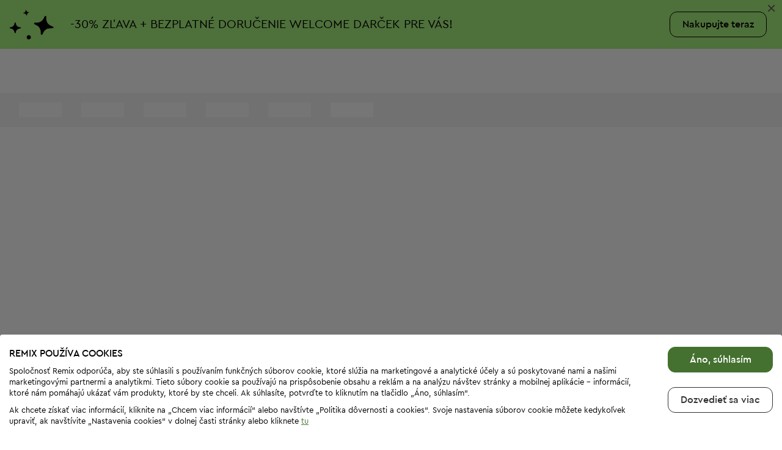

--- FILE ---
content_type: text/html; charset=UTF-8
request_url: https://remixshop.com/sk/child-clothes-sweatshirts-boss-pr36085238.html
body_size: 12136
content:
<!DOCTYPE html>
<html lang="sk" xmlns="http://www.w3.org/1999/xhtml">
<head>
    
    <!--  Verify domain for Pinterest. To be removed after verification  -->
    <meta name="p:domain_verify" content="34c0809c3f77f7382e56fe8e974dc255"/>

    <meta http-equiv="Content-Type" content="text/html; charset=utf-8"/>
    <meta name="ahrefs-site-verification" content="c1f3fbf09b211f0fa9d1f7a600a8ffb6d8220d0da6b68abfe53e757637d47c4f" />
<meta name="referrer" content="no-referrer-when-downgrade" />
<meta name="description" content="Detská mikina  BOSS  objednávajte online rýchlo, jednoducho a so ziskom. Toto a mnoho nových ponúk každý deň čakajú za ceny až do -90 % z RRP v Remixe." />
<meta property="fb:app_id" content="831170583577848" />
<meta property="og:title" content="Detská mikina  BOSS" />
<meta property="og:type" content="product" />
<meta property="og:url" content="https://remixshop.com/sk/child-clothes-sweatshirts-boss-pr36085238.html" />
<meta property="og:image" content="https://media.remix.eu/files/13-2024/312_Detski-suichar-BOSS-126306410b.jpg" />
<meta property="og:locale" content="sk_SK" />
<meta property="og:locale:alternate" content="bg_BG" />
<meta property="og:locale:alternate" content="el_GR" />
<meta property="og:locale:alternate" content="ro_RO" />
<meta property="og:locale:alternate" content="de_DE" />
<meta property="og:locale:alternate" content="pl_PL" />
<meta property="og:locale:alternate" content="cs_CZ" />
<meta property="og:locale:alternate" content="hu_HU" />
<meta property="og:locale:alternate" content="de_AT" />
<meta property="og:site_name" content="Remix" />
<meta property="og:description" content="Detská mikina  BOSS  objednávajte online rýchlo, jednoducho a so ziskom. Toto a mnoho nových ponúk každý deň čakajú za ceny až do -90 % z RRP v Remixe." />
<link hreflang="bg" rel="alternate" href="https://remixshop.com/bg/products" />
<link hreflang="el" rel="alternate" href="https://remixshop.com/gr/products" />
<link hreflang="ro" rel="alternate" href="https://remixshop.com/ro/products" />
<link hreflang="de-DE" rel="alternate" href="https://remixshop.com/de/products" />
<link hreflang="pl" rel="alternate" href="https://remixshop.com/pl/products" />
<link hreflang="cs" rel="alternate" href="https://remixshop.com/cz/products" />
<link hreflang="sk" rel="alternate" href="https://remixshop.com/sk/products" />
<link hreflang="hu" rel="alternate" href="https://remixshop.com/hu/products" />
<link hreflang="de-AT" rel="alternate" href="https://remixshop.com/at/products" />
<link rel="stylesheet" type="text/css" href="/js/jquery-ui/1.11.4/jquery-ui.min.css" />
<link rel="stylesheet" type="text/css" href="/css/flexslider.css?v=1769086322" />
<link rel="stylesheet" type="text/css" href="/css/flipclock.css?v=1769086322" />
<link rel="stylesheet" type="text/css" href="/css/colorbox.css?v=1769086322" />
<link rel="stylesheet" type="text/css" href="/css/style.css?v=1769086322" />
<script type="text/javascript" src="/js/jquery/1.11.3/jquery.min.js"></script>
<script type="text/javascript" src="/js/jquery-ui/1.11.4/jquery-ui.min.js"></script>
<script type="text/javascript">
/*<![CDATA[*/
;(function(p,l,o,w,i,n,g){if(!p[i]){p.GlobalSnowplowNamespace=p.GlobalSnowplowNamespace||[]; p.GlobalSnowplowNamespace.push(i);p[i]=function(){(p[i].q=p[i].q||[]).push(arguments) };p[i].q=p[i].q||[];n=l.createElement(o);g=l.getElementsByTagName(o)[0];n.async=1; n.src=w;g.parentNode.insertBefore(n,g)}}(window,document,"script","/js/mp.js?v2","snowplow"));
/*]]>*/
</script>
<script type="text/javascript">
/*<![CDATA[*/
snowplow('newTracker', 'mp', 'https://remixshop.com/api/mp/tp2', {
	appId: 'remix-legacy-browser',
	discoverRootDomain: '1',
	cookieSameSite: 'Lax', // Recommended
	maxPostBytes: 512000,
	contexts: {
    	webPage: true
  	}
});

snowplow(function() {
    this.mp.sharedState.pageViewId = '0b9a5a65-f417-4a21-85d9-33905710542b';
    this.mp.sharedState.userEntity = {"data":{"user_anonymous_id":"5cccb6e4-5c91-4834-8706-3cd062bd91a9","user_id":0,"user_market":"sk"},"schema":"iglu:com.remix\/user_entity\/jsonschema\/2-1-1"};
    this.mp.sharedState.pageEntity = {"data":{"page_name":"pdp","page_context":{"sp_http_status_code":200,"sp_referer":null,"sp_special_url":null,"sp_path":"product\/view","urlname":"child-clothes-sweatshirts-boss","id":"36085238"}},"schema":"iglu:com.remix\/page_entity\/jsonschema\/1-0-0"};
});

/*]]>*/
</script>
<script type="application/ld+json">
/*<![CDATA[*/
{
    "@context": "https://schema.org",
    "@type": "Product",
    "brand": {
        "@type": "Brand",
        "name": "BOSS"
    },
    "color": "Biela",
    "sku": "126306410",
    "image": "https://media.remix.eu/files/13-2024/Detski-suichar-BOSS-126306410b.jpg",
    "name": "Detská mikina ",
    "offers": {
        "@type": "Offer",
        "availability": "https://schema.org/SoldOut",
        "itemCondition": "https://schema.org/NewCondition",
        "price": 59.79,
        "priceCurrency": "EUR",
        "url": "https://remixshop.com/sk/child-clothes-sweatshirts-boss-pr36085238.html",
        "seller": {
            "@type": "Organization",
            "legalName": "Remix Global EAD"
        }
    }
}
/*]]>*/
</script>
<script type="text/javascript">
/*<![CDATA[*/
;(function($){var ieVer=navigator.userAgent.match(/MSIE (\d+\.\d+);/);ieVer=ieVer&&ieVer[1]?new Number(ieVer):null;var cont=ieVer&&ieVer<7.1?document.createElement("div"):null,excludePattern=null,includePattern=null,mergeIfXhr=0,resMap2Request=function(url){if (!url.match(/\?/))url += "?";return url + "&nlsc_map=" + $.nlsc.smap();};;if(!$.nlsc)$.nlsc={resMap:{}};$.nlsc.normUrl=function(url){if(!url)return null;if(cont){cont.innerHTML='<a href="'+url+'"></a>';url=cont.firstChild.href}if(excludePattern&& url.match(excludePattern))return null;if(includePattern&&!url.match(includePattern))return null;return url.replace(/\?*&*(_=\d+)?&*$/g,"")};$.nlsc.h=function(s){var h=0,i;for(i=0;i<s.length;i++)h=(h<<5)-h+s.charCodeAt(i)&1073741823;return""+h};$.nlsc.fetchMap=function(){for(var url,i=0,res=$(document).find("script[src]");i<res.length;i++)if(url=this.normUrl(res[i].src?res[i].src:res[i].href))this.resMap[url]={h:$.nlsc.h(url),d:1}};$.nlsc.smap=function(){var s="[";for(var url in this.resMap)s+='"'+this.resMap[url].h+ '",';return s.replace(/,$/,"")+"]"};var c={global:true,beforeSend:function(xhr,opt){if(!$.nlsc.fetched){$.nlsc.fetched=1;$.nlsc.fetchMap()}if(opt.dataType!="script"){if(mergeIfXhr)opt.url=resMap2Request(opt.url);return true}var url=$.nlsc.normUrl(opt.url);if(!url)return true;if(opt.converters&&opt.converters["text script"]){var saveConv=opt.converters["text script"];opt.converters["text script"]=function(){if(!$.nlsc.resMap[url].d){$.nlsc.resMap[url].d=1;saveConv.apply(window,arguments)}}}var r=$.nlsc.resMap[url]; if(r){if(r.d)return false}else $.nlsc.resMap[url]={h:$.nlsc.h(url),d:0};return true}};if(ieVer)c.dataFilter=function(data,type){if(type&&(type!="html"&&type!="text"))return data;return data.replace(/(<script[^>]+)defer(=[^\s>]*)?/ig,"$1")};$.ajaxSetup(c)})(jQuery);
/*]]>*/
</script>
<title>Detská mikina  BOSS -  za výhodnú cenu v Remixe - #126306410</title>
    <link rel="icon" href="/favicon.ico?v=3" type="image/x-icon">
    <link rel="manifest" href="/manifest.json"/>
    <meta http-equiv="X-UA-Compatible" content="IE=edge">
    <meta name=viewport content="width=1024">
    
    <!-- Scripts -->
    <script src="https://accounts.google.com/gsi/client" async defer></script>
	<!-- TrustBox script -->
	<script type="text/javascript" src="//widget.trustpilot.com/bootstrap/v5/tp.widget.bootstrap.min.js" async></script>
	<!-- End TrustBox script -->

        <meta name="google-site-verification" content="3BctgDuy2kNr8PrbaXQR5h3B4Or0PY-Dx7gQIV5wh3E"/>
	<link
		href="https://fonts.googleapis.com/css?family=Open+Sans:400,600,700&subset=cyrillic&display=swap"
		rel="preload"
		as="style"
		crossorigin="anonymous"
		onload="this.onload=null;this.rel='stylesheet'"
	/>
	<link
		href="https://fonts.googleapis.com/css2?family=Anonymous+Pro&display=swap"
		rel="preload"
		as="style"
		crossorigin="anonymous"
		onload="this.onload=null;this.rel='stylesheet'"
	/>
</head>
<body class="market7 env_live rrp-test">
<div id="fb-root"></div>

<!-- AB test added for testing React Header implementation: -->
<style>
	#reactHeader {
		position: sticky;
		top: 0;
		left: 0;
		right: 0;
		z-index: 997;
	}
    #reactHeader #over-header-vouchers-slider {
        position: relative;
        top: 0;
        left: 0;
        right: 0;
        z-index: 5;
    }
    #reactHeader #header-messages {
        z-index: 4;
    }
    #reactHeader .SiteHeader {
        position: initial;
    }
    #reactHeader .SiteHeader .header-three-messages {
        margin-top: 0;
        z-index: 3;.
    }
    #reactHeader #voucher-discount-info .flexslider {
        margin: 0;
    }
    #reactHeader .SiteHeaderHeight {
        display: none;
    }
    .HeaderSkeletonDesktop, .HeaderSkeletonTablet, .HeaderSkeletonMobile {
		position: static !important;
    }
</style>
<div id="reactHeader" class="main-header ">
		
	
    <div id="over-header-vouchers-slider">
        	<div class="sticky-voucher-banner">
		<div id="voucher-discount-info" class="small-layout-landing-voucher">
			    <div class="flexslider slider voucher-slider user-voucher-slider">
        <ul class="slides">
                                                                        <li id="WELCOME">
                                    <div class="wide-landing-voucher">
        <div class="container-fluid no-gutters-mobile">
            
<div class="landing-voucher listing-voucher type-row-btn user-voucher-landing">
    <span id="left" class="landing-voucher-image-icon free-delivery"></span>
    <span class="landing-voucher-image free-delivery"></span>
	<div class="text-btn-wrapper">
		<div class="landing-voucher-text">
			<span class="landing-voucher-text1">
				<span class="r-font-weight-bold">-<span class="text-nowrap">30%</span> ZĽAVA + BEZPLATNÉ DORUČENIE </span> WELCOME DARČEK PRE VÁS!
			</span>
								</div>
		<div class="link-btn-wrapper">
			<a href="/sk/womens-clothes?sort=product_likes.desc" class="site-btn site-btn-light hello-bar-cta" >
				Nakupujte teraz			</a>
		</div>
	</div>
    <span id="right" class="landing-voucher-image-icon free-delivery"></span>
</div>
        </div>
    </div>
                                                            <span class="close" data-voucher-code="WELCOME">&times;</span>
                                                    </li>
                                                        </ul>
    </div>
		</div>
	</div>

        
    </div>
    <div id="web-header" data-sticky_parent>
        <!-- when js is loaded skeleton will be replaced from react header code -->
	    		    <div class="HeaderSkeletonDesktopHeight HeaderSkeleton" style="height: 128px;">
			    <div class="HeaderSkeletonDesktop" style="position: sticky; top: 0; left: 0; z-index: 4; width: 100%; background-color: #fff;">
				    <div class="container-fluid skeleton-animation" style="display: flex; align-items: center; height: 72px;">
					    <div class="skeleton-bar" style="margin-right: 38px; width: 107px; height: 40px; border-radius: 8px;"></div>
					    <div class="skeleton-bar" style="margin-right: 40px; width: 95px; height: 30px;"></div>
					    <div class="skeleton-bar" style="margin-right: 44px; width: 68px; height: 30px;"></div>
					    <div class="skeleton-bar" style="margin-right: 24px; flex: 1; height: 40px; border-radius: 12px;"></div>
					    <div class="skeleton-bar" style="margin-right: 16px; width: 28px; height: 28px; border-radius: 50%;"></div>
					    <div class="skeleton-bar" style="margin-right: 16px; width: 28px; height: 28px; border-radius: 50%;"></div>
					    <div class="skeleton-bar" style="width: 28px; height: 28px; border-radius: 50%;"></div>
				    </div>
				    <div style="background-color: #f6f6f6;">
					    <div class="container-fluid skeleton-animation" style="display: flex; align-items: center; height: 56px;">
						    <div class="skeleton-bar" style="margin: 0 32px 0 16px; width: 70px; height: 24px; background-color: #fff;"></div>
						    <div class="skeleton-bar" style="margin-right: 32px; width: 70px; height: 24px; background-color: #fff;"></div>
						    <div class="skeleton-bar" style="margin-right: 32px; width: 70px; height: 24px; background-color: #fff;"></div>
						    <div class="skeleton-bar" style="margin-right: 32px; width: 70px; height: 24px; background-color: #fff;"></div>
						    <div class="skeleton-bar" style="margin-right: 32px; width: 70px; height: 24px; background-color: #fff;"></div>
						    <div class="skeleton-bar" style="width: 70px; height: 24px; background-color: #fff;"></div>
					    </div>
				    </div>
			    </div>
		    </div>
		
	    <div class="HeaderSkeletonTabletHeight HeaderSkeleton" style="height: 80px;">
		    <div class="HeaderSkeletonTablet" style="position: sticky; top: 0; left: 0; z-index: 4; width: 100%; background-color: #fff;">
			    <div class="skeleton-animation" style="padding: 0 15px; display: flex; align-items: center; height: 80px; box-sizing: border-box;">
				    <div class="skeleton-bar" style="width: 107px; height: 40px; border-radius: 8px;"></div>
				    <div class="skeleton-bar" style="margin: 0 15px; flex: 1; height: 40px; border-radius: 12px;"></div>
				    <div class="skeleton-bar" style="width: 38px; height: 38px; border-radius: 50%;"></div>
			    </div>
			</div>
		</div>

	    <div class="HeaderSkeletonMobileHeight HeaderSkeleton" style="height: 60px;">
		    <div class="HeaderSkeletonMobile" style="position: fixed; top: 0; left: 0; z-index: 4; width: 100%; background-color: #fff;">
			    <div class="skeleton-animation" style="padding: 0 15px; display: flex; align-items: center; height: 60px; box-sizing: border-box;">
				    <div class="skeleton-bar" style="width: 85px; height: 32px; border-radius: 8px;"></div>
				    <div class="skeleton-bar" style="margin: 0 12px; flex: 1; height: 36px; border-radius: 12px;"></div>
				    <div class="skeleton-bar" style="width: 24px; height: 24px; border-radius: 50%;"></div>
			    </div>
		    </div>
	    </div>
    </div>
    </div>

<main class="main-container" data-sticky_parent>
    
<div id="web-product">
	<div class="DetailViewPageSkeleton">
		<div class="container-fluid">
			<div class="DetailViewSkeleton">
				<div class="DetailViewSkeletonDesktop DetailViewSkeletonHeight">
					<div class="row">
						<div class="col-lg-6 mt-4">
							<div class="skeleton-animation">
								<div class="d-flex">
									<div style="width: 12%">
										<div class="skeleton-bar mb-2" style="width: 100%; height: 155px"></div>
										<div class="skeleton-bar mb-2" style="width: 100%; height: 145px"></div>
										<div class="skeleton-bar mb-2" style="width: 100%; height: 145px"></div>
									</div>
									<div style="width: 80%;">
										<div class="skeleton-bar mb-2 ml-4" style="width: 100%; height: 555px"></div>
									</div>
								</div>
							</div>
						</div>
						<div class="col-lg-6 mt-4">
							<div class="skeleton-animation">
								<div class="skeleton-bar mb-2" style="width: 100%; height: 10px;"></div>
								<div class="skeleton-bar mb-5 mt-2" style="width: 100%; height: 30px;"></div>
								<div class="skeleton-bar mb-2" style="width: 40%; height: 20px;"></div>
								<div class="skeleton-bar mb-2" style="width: 30%; height: 10px;"></div>
								<div class="skeleton-bar mb-4" style="width: 30%; height: 10px;"></div>
								<div style="width: 50%;" class="d-flex">
									<div class="skeleton-bar mb-2 mr-2" style="width:20%; height: 45px;"></div>
									<div class="skeleton-bar mb-2 mr-2" style="width: 20%; height: 45px;"></div>
									<div class="skeleton-bar mb-2 mr-2" style="width: 20%; height: 45px;"></div>
								</div>
								<div class="skeleton-bar mb-4" style="width: 100%; height: 10px;"></div>
								<div class="skeleton-bar mb-2" style="width: 35%; height: 30px; border-radius: 20px;"></div>
							</div>
							<div class="skeleton-animation">
								<div class="skeleton-bar mb-2" style="width: 35%; height: 10px;"></div>
								<div class="d-flex w-100">
									<div class="skeleton-bar mb-4 mr-2" style="width: 70%; height: 45px; border-radius: 12px;"></div>
									<div class="skeleton-bar mb-4" style="width: 30%; height: 45px; border-radius: 12px;"></div>
								</div>
								<div class="skeleton-bar mb-4" style="width: 60%; height: 20px;"></div>
								<div>
									<div class="skeleton-bar mb-3" style="width: 100%; height: 70px; border-radius: 12px;"></div>
									<div class="skeleton-bar mb-3" style="width: 100%; height: 170px; border-radius: 12px;"></div>
									<div class="skeleton-bar mb-3" style="width: 100%; height: 212px; border-radius: 12px;"></div>
									<div class="skeleton-bar mb-2" style="width: 100%; height: 56px; border-radius: 12px;"></div>
									<div class="skeleton-bar mb-2" style="width: 100%; height: 56px; border-radius: 12px;"></div>
									<div class="skeleton-bar mb-2" style="width: 100%; height: 56px; border-radius: 12px;"></div>
								</div>
							</div>
						</div>
					</div>
				</div>
				<div class="DetailViewSkeletonMobile DetailViewSkeletonHeight">
					<div class="mt-4">
						<div class="skeleton-animation">
							<div class="skeleton-bar mb-4" style="width: 100%; height: 10px;"></div>
							<div class="skeleton-bar mb-2" style="width: 100%; height: 450px;"></div>
							<div class="skeleton-bar mb-2" style="width: 35%; height: 30px;"></div>
							<div style="width: 65%;" class="d-flex">
								<div class="skeleton-bar mb-2 mr-2" style="width: 20%; height: 45px;"></div>
								<div class="skeleton-bar mb-2 mr-2" style="width: 20%; height: 45px;"></div>
								<div class="skeleton-bar mb-2 mr-2" style="width: 20%; height: 45px;"></div>
							</div>
							<div class="skeleton-bar mb-1" style="width: 100%; height: 10px;"></div>
							<div class="skeleton-bar mb-2" style="width: 60%; height:  10px;"></div>
							<div class="skeleton-bar mb-2" style="width: 35%; height:  30px; border-radius: 20px;"></div>
							<div class="skeleton-bar mb-2" style="width: 30%; height:  10px;"></div>
							<div class="skeleton-bar mb-2" style="width: 30%; height:  10px;"></div>
							<div>
								<div class="skeleton-bar mb-3" style="width: 100%; height: 70px; border-radius: 12px;"></div>
								<div class="skeleton-bar mb-3" style="width: 100%; height: 170px; border-radius: 12px;"></div>
								<div class="skeleton-bar mb-3" style="width: 100%; height: 212px; border-radius: 12px;"></div>
								<div class="skeleton-bar mb-2" style="width: 100%; height: 56px; border-radius: 12px;"></div>
								<div class="skeleton-bar mb-2" style="width: 100%; height: 56px; border-radius: 12px;"></div>
								<div class="skeleton-bar mb-2" style="width: 100%; height: 56px; border-radius: 12px;"></div>
							</div>
						</div>
					</div>
				</div>
			</div>
		</div>
	</div>
</div>

<script type="application/ld+json">
    {
        "@context": "https://schema.org",
        "@type": "BreadcrumbList",
        "itemListElement": [
            {
                    "@type": "ListItem",
                    "position": 1,
                    "item": {
                        "@id": "https://remixshop.com/sk",
                        "name": "&Uacute;vodn&aacute; str&aacute;nka"
                    }
                },{
                    "@type": "ListItem",
                    "position": 2,
                    "item": {
                        "@id": "https://remixshop.com/sk/child-clothes",
                        "name": "Detsk&eacute; oblečenie"
                    }
                },{
                    "@type": "ListItem",
                    "position": 3,
                    "item": {
                        "@id": "https://remixshop.com/sk/child-clothes/sweatshirts",
                        "name": "Mikiny"
                    }
                },{
                    "@type": "ListItem",
                    "position": 4,
                    "item": {
                        "@id": "https://remixshop.com/sk/child-clothes-sweatshirts-boss-pr36085238.html",
                        "name": "Detsk&aacute; mikina  BOSS"
                    }
                }        ]
    }
</script>

            <!-- clean-out promo banner  -->
        <div id="layout-mfp-promo-banner" class="layout-mfp-promo-banner">
            
    <div id="clean-out-over-footer">
    <div class="container-fluid clean-out-over-footer">
        <div class="img-bag"></div>
        <div class="text-wrapper">
            <div class="title">
                Potrebujete priestor v šatníku?            </div>
            <div class="info-text">
                Predajte oblečenie, doplnky a topánky, ktoré už nenosíte.
Jednoduchо, pohodlnе a zadarmo!            </div>
        </div>
        <div>
            <a
                href="https://wearandshare.remixshop.com/sk/?utm_source=remixshop.com&utm_medium=banner&utm_campaign=listing_page"
                class="site-btn site-btn-black"
                data-auto-id="over-footer-cons-bnr"
                target="_blank"
                            >
                Predajte            </a>
        </div>
    </div>
</div>
        </div>
    
		
	
        <div id="cart-nudge-promo-banner" class="cart-nudge-promo-banner hidden">
        <div id="cart-nudge-promo-banner-wrapper" class="cart-nudge-promo-banner-wrapper">
            <div class="cart-nudge-promo-content">
                <div class="left-icon"></div>
                <h3 class="text-title">
                    ČÍM VIAC, TÝM LEPŠIE!
                </h3>
                <div class="text"></div>
                <div class="promo-valid-until">
					Platí len jednú hodinu.                </div>
                <div class="right-icon"></div>
            </div>
            <span class="close">&times;</span>
        </div>
    </div>





</main>

<!-- AB test added for testing react footer implementation: -->

<div id="web-footer"></div>


<div id="main-overlay" class="main-overlay"></div>
<div class="hidden">
	<div class="modal-content cookie-pop-up cookie-notify-pop-up d-flex flex-column default">
    <div class="container-fluid d-flex flex-column flex-lg-row flex-wrap flex-lg-nowrap align-items-center flex-1">
        <div class="d-flex flex-column text-center text-lg-left flex-1">
            <div class="cookie-pop-up-title">
                Remix používa cookies            </div>
            <div class="scroll flex-1 overflow-auto">
                <div class="pr-0 pr-lg-5">
                    <div class="agreement-box-wrapper">
                        <div class="agreement-box">
                            <p>
                                Spoločnosť Remix odporúča, aby ste súhlasili s používaním funkčných súborov cookie, ktoré slúžia na marketingové a analytické účely a sú poskytované nami a našimi marketingovými partnermi a analytikmi. Tieto súbory cookie sa používajú na prispôsobenie obsahu a reklám a na analýzu návštev stránky a mobilnej aplikácie - informácií, ktoré nám pomáhajú ukázať vám produkty, ktoré by ste chceli. Ak súhlasíte, potvrďte to kliknutím na tlačidlo „Áno, súhlasím“.                            </p>
                            <p class="mb-0">
                                Ak chcete získať viac informácií, kliknite na „Chcem viac informácií“ alebo navštívte „Politika dôvernosti a cookies“. Svoje nastavenia súborov cookie môžete kedykoľvek upraviť, ak navštívite „Nastavenia cookies“ v dolnej časti stránky alebo kliknete <a href="javascript:;" id="cookie-settings-link" data-automations-id="cookie-settings-details">tu</a>                            </p>
                        </div>
                    </div>
                </div>
            </div>
        </div>

        <div class="buttons flex-shrink-1 flex-lg-shrink-0 mt-3 mt-lg-0 text-center">
            <div class="mb-4">
                <button type="button" id="cookie-setting-agree"
                        onclick="acceptAllCookies($.colorboxSlide.close)"
                        class="site-btn site-btn-green w-100">
                    Áno, súhlasím                 </button>
            </div>
            <div class="mb-4">
                <button type="button" id="cookie-setting-optin-button"
                        onclick="showCookieSettingMenu()"
                        class="site-btn outline-btn w-100">
                    Dozvedieť sa viac                </button>
            </div>
        </div>
    </div>
</div>
<script type="text/javascript">
    $('#cookie-settings-link').click(function() {
        showCookieSettingMenu();
    });
</script>

	
<div id="free-delivery-modal" class="free-delivery-modal">
	<div class="modal-content">
		<img src="/images/ld/icons/free-delivery-icon.svg" height="50" loading="lazy" />
		<div class="title">
			Zostáva Vám <span class="fd-remaining-price"></span> a budete mať bezplatné doručenie. 		</div>
		<div class="sub-title">
			Získajte dopravu zаdarmo u objednávok nad 65,00 €			<div>
				(platí pre všetky spôsoby platby)
			</div>
		</div>
		<div  class="progress-wrapper">
			<div class="progress fd-progress">
				<div class="progress-bar fd-progress-bar" style="width: 0%;">
					<span class="progress-tooltip fd-total-price">
											</span>
				</div>
			</div>
			Pridajte produkty v hodnote <span class="fd-remaining-price"></span>		</div>
		<div class="buttons">
			<button type="button" class="site-btn site-btn-green" onclick="isMobile.any ? $.colorbox.close() : $.colorboxSlide.close()">
				Pridajte ďalšie produkty			</button>
			<a href="/sk/cart/first" class="site-btn">
				Dokončite objednávku			</a>
		</div>
	</div>
</div>
    <div class="modal-box-green-cause d-flex justify-content-end">
        <div class="box box-white text-center">
            <h3>ZELENÁ MYŠLIENKA</h3>
            <p>M&oacute;dny priemysel je druh&yacute;m najv&auml;č&scaron;&iacute;m znečisťovateľom na svete, hneď po priemysle fos&iacute;lnych pal&iacute;v. Aby bolo oblečenie pr&iacute;jemn&eacute;, farebn&eacute; a elastick&eacute;, tov&aacute;rne použ&iacute;vaj&uacute; viac ako 2000 r&ocirc;znych chemik&aacute;li&iacute;, z ktor&yacute;ch niektor&eacute; s&uacute; &scaron;kodliv&eacute; pre človeka a pr&iacute;rodu.&nbsp;Každ&yacute; rok z množstva vyroben&eacute;ho textilu zost&aacute;va v E&Uacute; viac ako 16 mili&oacute;nov ton odpadu.</p>
<p>Keď si nakupujete z Remixu, pom&aacute;hate čist&eacute;mu a zdrav&eacute;mu životn&eacute;mu prostrediu t&yacute;m, že d&aacute;vate oblečen&iacute;am a doplnkom druh&yacute; život.</p>        </div>
    </div>

    <div class="modal-box-first modal-content">
        <p>Ak chcete zl&uacute;čiť objedn&aacute;vky a zaplatiť poplatok za dopravu, zvoľte pros&iacute;m ANO&gt; Chcem odložen&eacute; doručenie zl&uacute;čiť objedn&aacute;vky v kroku 3 v ko&scaron;&iacute;ku.</p>
<p>Spracovanie objedn&aacute;vok m&ocirc;žete odložiť na 6 hod&iacute;n, 1 alebo 3 dni. Keď urob&iacute;te druh&uacute; nasleduj&uacute;ce objedn&aacute;vku v čase odstavenia a chcete ju zl&uacute;čiť s prvou, vyberte možnosť ANO&gt; Chcem odložiť doručenie a zl&uacute;čiť objedn&aacute;vky v ko&scaron;&iacute;ku. Zobraz&iacute; sa spr&aacute;va o tom, ako dlho bude trvať do konca. Po dokončen&iacute; bud&uacute; v&scaron;etky odložen&eacute; objedn&aacute;vky v tomto obdob&iacute; automaticky zl&uacute;čen&eacute; a odoslan&eacute; k v&aacute;m.</p>
<p>Ak chcete ukončiť&nbsp;odloženie do konca vybran&eacute;ho obdobia a dostať svoje objedn&aacute;vky, vyberte tlačidlo Zru&scaron;iť me&scaron;kanie - poradie profil&gt; objedn&aacute;vky.</p>
<p>Iba objedn&aacute;vky so stavom "Nespracovan&eacute;" a s rovnak&yacute;m sp&ocirc;sobom platby m&ocirc;žu byť odložen&eacute; a zl&uacute;čen&eacute;. Nie je možn&eacute; odložiť a zl&uacute;čiť objedn&aacute;vky telefonicky alebo inak.</p>    </div>

    <div class="modal-box-second modal-content">
        <p><em><strong>Doručenie v r&aacute;mci cel&eacute;ho Slovenska za&nbsp;4 eur</strong></em></p>
<p>Doručenie produktov z Remixshop.com zabezpečuje Slovak Parcel Service za poplatok 3,99 eur (pri elektronickej platbe) alebo 5,99 eur (pri dobierke). Lehota doručenia je 3 až 5 pracovn&yacute;ch dn&iacute;.</p>
<p><em><strong>Kombinujte objedn&aacute;vky a zaplaťte po&scaron;tovn&eacute; len raz</strong></em></p>
<p>Odložte spracovanie Va&scaron;ich objedn&aacute;vok v ko&scaron;&iacute;ku, aby ste ich mohli skombinovať a zaplatiť iba jedno po&scaron;tovn&eacute; &ndash; preč&iacute;tajte si viac <a href="https://remixshop.com/sk/site/policyDocuments?type=TC">tu</a>.</p>    </div>
</div>


	<div id="notification-rx-cpl" class="notification row m-0">
		<div class="img-wrapper col-sm-3 col-md-4">
			<img src="/images/ld/cookies.svg" class="img-fluid" loading="lazy" />
		</div>
		<div class="content col-sm-9 col-md-8 text-center text-sm-left">
			<div class="text">
				Prihlásili ste sa iba pre časť súborov cookie a prichádzate o naše špeciálne ponuky pre Vás.			</div>
			<div class="title">
				Chcete si ponechať svoje súčasné nastavenia alebo prijímate ďalšie súbory cookie?			</div>
			<div class="buttons d-sm-flex align-items-sm-center">
				<span class="site-btn site-btn-transparent mr-sm-2 mb-3 mb-sm-0 w-50 rx-decline-functional">
					ULOŽIŤ				</span>
				<span class="site-btn site-btn-green d-block d-sm-inline-block rx-accept-all">
					Akceptovať				</span>
			</div>
			<div class="footer-text">
				Podrobné informácie nájdete v sekcii "Ochrana osobných údajov a súbory cookies"			</div>
		</div>
	</div>

<script type="application/javascript">
    $(document).ready(function(){
        $('.rx-decline-functional').on('click', function(){
            sendUserChoice('declined');
        });

        $('.rx-accept-all').on('click', function(){
            sendUserChoice('accepted');
        });

        function sendUserChoice(choice){
            var url = '/sk/common/ajaxCookieCount';
            var data = {choice: choice};
            $.post(url, data);
        }
    });
</script>

<div id="zendesk-chat" class="hidden"></div>
<script type="text/javascript">
	var fwRxWebApi = 'https://api.remixshop.com';
	var fwBaseUrl = 'https://remixshop.com/sk';
    var fwIsProduction = true;
    var fwCountryCode = 'SK';
    var fwMarketCurrency = 'EUR';
    var fwTrackingUrl = 'https://tracking-data.remixshop.com';
    var fwMetaTestEventCode = 'TEST89972';
	var fwAjaxFbLogin = '/sk/user/ajaxFbLogin';
	var fwAjaxGoogleLogin = '/sk/user/ajaxGoogleLogin';
	var fwGACode = 'ga("send", "event", "registration", "registration", "Signup_Form");';
	var fwServerTime = parseInt(1769113317);
	var fwUserLoginUrl = '/sk/user/login?clean=1';
	var fwUserRegisterUrl = '/sk/user/register?clean=1';
	var fwUserRegisterCleanUrl = '/sk/user/registerClean?clean=1';
	var fwUserProfileUrl = '/sk/user/profile';
	var fwUserLogoutUrl = '/sk/user/logout';
	var fwFaceBookId = '831170583577848';
	var fwGoogleClientId = '429386886609-kba76b2o4d3n7fj5u7oi2g3iu4ra427n.apps.googleusercontent.com';
	var fwBrandsSourceUrl = '/assets/brandslist.json?v=1769086322';
	var fwIsUserLogged = false;
	var fwGuestUserFavoritesAllowed = true;
	var fwHeaderMenuUrl = '/sk/user/ajaxHeaderMenu';
	var fwHeaderCartContent = '/sk/cart/ajaxHeaderCartContent';
	var fwReservationSocketUrl = 'https://remix.eu:9000';
	var fwDoScroll = false;
	var fwFavoriteUrl = '/sk/product/favorites';
	var fwLoadPersonalFilters = '/sk/personalFilters/ajaxLoadFilters?main=';
	var fwLoadPersonalFiltersHome = '/sk/personalFilters/ajaxLoadFiltersHome';
	var fwDeletePersonalFilter = '/sk/personalFilters/ajaxDeleteFilter';
	var fwCreatePersonalFilter = '/sk/personalFilters/create';
	var fwUpdatePersonalFilter = '/sk/personalFilters/update';
	var fwSubscribePersonalFilter = '/sk/personalFilters/ajaxSubscribe';
	var fwGetPersonalFilter = '/sk/personalFilters/ajaxSetFilter';
	var fwSavePersonalFilterText = 'Uložte filter ';
	var fwUpdatePersonalFilterText = 'Obnoviť filter ';
	var fwDeletePersonalFilterText = 'Vymazanie filtru ';
	var fwConfirmDeletePersonalFilterText = 'Ste si istí, že chcete odstrániť tento filter?';
	var fwLargePersonalSelectionMessage = 'Pred ukladaním filtra odstráňte kritériá filtrovania!';
	var fwConfirmDialogYesButton = 'Áno';
	var fwConfirmDialogNoButton = 'Nie ';

	var launchTimeRange = [08, 18];
	var fwSegmentNewMarket = 1;
	var isRedirectedCountry = 0;
	var fwGetFilterCounters = '/sk/filterCounters/ajaxUpdateCounters';
	var ajaxPollUrl = '/sk/site/ajaxShowPollAfterLogin';
	var ajaxPollUserClosePoll = '/sk/site/ajaxUsersResearch';
	var showLpWelcomeBanner = '';
	var ajaxCheckCookiePolicy = '/sk/site/ajaxCheckCookiePolicy';
	var ajaxSaveCookiePolicy = '/sk/user/cookieSettings';

	var reservationTime = 900;
	var reservedByMeText = 'Produkt je rezervovaný od Vás.';
	var reservedByAnotherText = 'Produkt je rezervovaný iným uživateľom.';
	var reservedDefaultText = 'Vložiť do košíka a rezervovať na 15 minút.';
	var cartReservedDefaultText = 'Pridané do košíka, ale nie je rezervované.';
	var reservedByAnotherAdded = 'Pridané do košíka, ale rezervované iným používateľom';
	var reservedByAnotherNotAdded = 'Produkt je rezervovaný iným použivateľom. Pridajte ho do košíka a počkajte do ukončenia rezervácie, ';
	var reservedMaxProductsText = 'Môžete rezervovať najviac  4 krát tento produkt ';
	var favoriteOfClient = 'Obľúbený produkt {n} zákazníka. | Obľúbený produkt {n} zákazníkov.';
	var favoriteOfMeAndClient = 'Obľúbený produkt Vami a iného {n} zákazníka. | Obľúbený produkt mňa a ďalších {n} zákazníkov.';
	var favoriteOfMe = 'Obľúbený produkt Vami';
	var rDomain = 'remixshop.com';

	var secureCookie = 1;
	var specialUrl = '';
	var specialUrlParams = {};
	var insiderCampaignMappings = [{"containerHandle":"first-smart-products","id":{"BG":44096,"GR":44202,"RO":44208,"DE":44233,"PL":44213,"CZ":44218,"SK":44223,"HU":44228,"AT":44238}},{"containerHandle":"second-smart-products","id":{"BG":44106,"GR":44203,"RO":44209,"DE":44234,"PL":44214,"CZ":44219,"SK":44224,"HU":44229,"AT":44239}},{"containerHandle":"third-smart-products","id":{"BG":44107,"GR":44205,"RO":44210,"DE":44235,"PL":44215,"CZ":44220,"SK":44225,"HU":44230,"AT":44240}},{"containerHandle":"listing-smart-products","id":{"BG":44108,"GR":44206,"RO":44211,"DE":44236,"PL":44216,"CZ":44221,"SK":44226,"HU":44231,"AT":44241}},{"containerHandle":"home-smart-products","id":{"BG":44086,"GR":44110,"RO":44207,"DE":44232,"PL":44212,"CZ":44217,"SK":44222,"HU":44227,"AT":44237}}];

	// temporary for react header
	var react = {
		activeSection: '',
		activeCategory: '',
		activePersonalFilter: 0
	};

	var reactWindowVar = {
		update: function(name, value) {
			var currentVars = window.react;
			currentVars[name] = value;
			window.react = currentVars;
		}
	};
</script>





	<div id="web-shared"></div>
	<script type="application/javascript">
		var reactElement = {
			header: true,
			footer: true,
			cms: false,
			listing: false,
			listingNew: false,
			categories: true,
			detailView: true,
			homePageComponents: true,
			orderSurvey: true,
			aboutUs: true,
			newDesign: true
		};

		function loadReactIncludes() {
			var head = document.getElementsByTagName('head')[0];
			var jsElm = document.createElement('script');
			var linkElm = document.createElement('link');

			if (window.reactIncludes) {
				jsElm.type = 'module';
				jsElm.async = true;
				jsElm.crossOrigin = 'anonymous';
				jsElm.src = 'https://common.remixshop.com/web-react/' + window.reactIncludes.js;

				linkElm.href = 'https://common.remixshop.com/web-react/' + window.reactIncludes.css;
				linkElm.type = 'text/css';
				linkElm.rel = 'stylesheet';
				linkElm.crossOrigin = 'anonymous';

				head.append(jsElm);
				head.append(linkElm);
			}
		}
	</script>
	<script src="https://common.remixshop.com/web-react/react-includes.js?v=1769113317" onLoad="loadReactIncludes()" async></script>
<script type="text/javascript" src="/js/internal/min/seo.js?v=1769086322"></script>
<script type="text/javascript" src="/js/observe-element-in-viewport.js?v=1769086322"></script>
<script type="text/javascript" src="/js/internal/min/mpImpression.js?v=1769086322"></script>
<script type="text/javascript" src="/js/isMobile.min.js?v=1769086322"></script>
<script type="text/javascript" src="/js/jquery.flexslider-min.js?v=1769086322"></script>
<script type="text/javascript" src="/js/jquery.colorbox-min.js?v=1769086322"></script>
<script type="text/javascript" src="/js/jquery.countdown.min.js?v=1769086322"></script>
<script type="text/javascript" src="/js/jquery.sticky-kit.min.js?v=1769086322"></script>
<script type="text/javascript" src="/js/bootstrap-tabs.min.js?v=1769086322"></script>
<script type="text/javascript" src="/js/jquery-migrate-1.2.1.min.js?v=1769086322"></script>
<script type="text/javascript" src="/js/flipclock.min.js?v=1769086322"></script>
<script type="text/javascript" src="/js/socket.io-1.3.5.js?v=1769086322"></script>
<script type="text/javascript" src="/js/typeahead/typeahead.bundle.min.js"></script>
<script type="text/javascript" src="/js/internal/min/general-scripts-extracted.js?v=1769086322"></script>
<script type="text/javascript" src="/js/internal/min/ti-common.js?v=1769086322"></script>
<script type="text/javascript" src="/js/internal/min/ti-listing.js?v=1769086322"></script>
<script type="text/javascript" src="/js/internal/min/ti-purchase.js?v=1769086322"></script>
<script type="text/javascript" src="/js/internal/min/general-scripts.js?v=1769086322"></script>
<script type="text/javascript" src="/js/internal/min/scripts.js?v=1769086322"></script>
<script type="text/javascript" src="/js/internal/min/cart.js?v=1769086322"></script>
<script type="text/javascript" src="/js/internal/min/google.js?v=1769086322"></script>
<script type="text/javascript" src="/js/internal/min/fb.js?v=1769086322"></script>
<script type="text/javascript" src="/js/internal/min/personal-filters.js?v=1769086322"></script>
<script type="text/javascript" src="/js/internal/min/product-listing.js?v=1769086322"></script>
<script type="text/javascript">
/*<![CDATA[*/
    var hrefMarkets = {"bg":"bg","gr":"el","ro":"ro","de":"de-DE","pl":"pl","cz":"cs","sk":"sk","hu":"hu","at":"de-AT"};
/*]]>*/
</script>
<script type="text/javascript">
/*<![CDATA[*/
	window.reactWindowVar.update('algoliaQueryId', '');
	window.reactWindowVar.update('algoliaObjectIds', '');
	window.reactWindowVar.update('mirosQueryId', '');
/*]]>*/
</script>
<script type="text/javascript">
/*<![CDATA[*/
	if (false) {
		showPopUpMessage('Používate staršiu verziu prehliadača a niektoré stránky sa nedajú načítať. Prosím, aktualizujte verziu prehliadača a skúste to znova.');
	}
/*]]>*/
</script>
<script type="text/javascript">
/*<![CDATA[*/

	(function createMainCountDown() {
		var seconds = parseInt($('#main-countdown').html());

		$('#main-countdown').countdown({
			until: seconds,
			layout: '{hn}{sep}{mnn}{sep}{snn}',
			compact: true,
			description: ''
		});
	})();
/*]]>*/
</script>
<script type="text/javascript">
/*<![CDATA[*/
jQuery(function($) {

snowplow(function () {
    mp = this.mp;
	$.ajaxSetup({
	    headers:{
	       'X-Mp-App': 'remix-legacy-browser',
	       'X-Mp-Page-Id': (mp && mp.sharedState && mp.sharedState.pageViewId) || ''
	    }
	})
});
var mpClick = {
    getData: function (event) {
        function getAttributes (node) {
            if (!node.length) {
                return null;
            }
		    var attrs = {};
		    $.each( node[0].attributes, function ( index, attribute ) {
		        attrs[attribute.name] = attribute.value;
		    } );
	    	return attrs;
		}
        
        var attrs = getAttributes($(event.target).closest('[data-mp-id]')) || getAttributes($(event.target).closest('[data-mp-target]'));
        
        if (attrs) {
        	var data = {
                sp_container: '',
				sp_element: '',
				sp_context: function () {
                    switch (attrs['data-mp-target']) {
                        case 'banner':
                        	return {
                            	location: attrs['data-mp-id'] || '',
                            	banner_id: attrs['id'].split('-')[1] || attrs['id'] || '',
                            	src: function() {
                                    var src = attrs['src'] || $(event.target).find('img').first().attr('src') || $(event.target).siblings('img').first().attr('src');
                                    if (src.includes('https:')) {
                                    	src = '/' + src.split('/').slice(3).join('/');
                                    }
                            		return src;
                                }(),
                            	position: +attrs['data-mp-slide-position'] || 0,
                        	}
                        default: // a menu item right now
                            return {
                                location: attrs['data-mp-id'] || '',
                                url: attrs['href'] || '',
                            };
                    }
				}(),
                target: attrs['data-mp-target'] || '',
	        };
	        snowplow('trackSelfDescribingEvent', {
			    event: {
			        schema: 'iglu:com.remix/click_event/jsonschema/1-0-1',
			        data: data
			    },
			    context: [{"data":{"page_name":"pdp","page_context":{"sp_http_status_code":200,"sp_referer":null,"sp_special_url":null,"sp_path":"product\/view","urlname":"child-clothes-sweatshirts-boss","id":"36085238"}},"schema":"iglu:com.remix\/page_entity\/jsonschema\/1-0-0"},{"data":{"user_anonymous_id":"5cccb6e4-5c91-4834-8706-3cd062bd91a9","user_id":0,"user_market":"sk"},"schema":"iglu:com.remix\/user_entity\/jsonschema\/2-1-1"}],
			});
        }
    }
};

$(document).on('click', mpClick.getData);
});
/*]]>*/
</script>
</body>
</html>


--- FILE ---
content_type: text/css
request_url: https://remixshop.com/css/flipclock.css?v=1769086322
body_size: 1300
content:
/* Get the bourbon mixin from http://bourbon.io */
.flip-clock-wrapper *{-webkit-box-sizing:border-box;-moz-box-sizing:border-box;-ms-box-sizing:border-box;-o-box-sizing:border-box;box-sizing:border-box;-webkit-backface-visibility:hidden;-moz-backface-visibility:hidden;-ms-backface-visibility:hidden;-o-backface-visibility:hidden;backface-visibility:hidden}.flip-clock-wrapper a{cursor:pointer;text-decoration:none;color:#ccc}.flip-clock-wrapper a:hover{color:#fff}.flip-clock-wrapper.clearfix:after,.flip-clock-wrapper.clearfix:before,.flip-clock-wrapper:after,.flip-clock-wrapper:before{content:" ";display:table}.flip-clock-wrapper.clearfix:after,.flip-clock-wrapper:after{clear:both}.flip-clock-wrapper{font:11px "Helvetica Neue",Helvetica,sans-serif;-webkit-user-select:none;text-align:center;position:relative;display:inline-block}.flip-clock-meridium{background:0 0!important;box-shadow:0 0 0!important;font-size:36px!important}.flip-clock-meridium a{color:#313333}.flip-clock-wrapper ul{list-style:none;position:relative;float:left;margin:5px;width:46px;height:70px;font-size:80px;font-weight:700;line-height:70px;border-radius:6px;background:#000}.flip-clock-wrapper ul li{z-index:1;position:absolute;left:0;top:0;width:100%;height:100%;line-height:72px;text-decoration:none!important}.flip-clock-wrapper ul li:first-child{z-index:2}.flip-clock-wrapper ul li a{display:block;height:100%;-webkit-perspective:200px;-moz-perspective:200px;perspective:200px;margin:0!important;overflow:visible!important;cursor:default!important}.flip-clock-wrapper ul li a div{z-index:1;position:absolute;left:0;width:100%;height:50%;font-size:80px;overflow:hidden;outline:transparent solid 1px}.flip-clock-wrapper ul li a div .shadow{position:absolute;width:100%;height:100%;z-index:2}.flip-clock-wrapper ul li a div.up{-webkit-transform-origin:50% 100%;-moz-transform-origin:50% 100%;-ms-transform-origin:50% 100%;-o-transform-origin:50% 100%;transform-origin:50% 100%;top:0}.flip-clock-wrapper ul li a div.up:after{content:"";position:absolute;left:0;bottom:0;z-index:5;width:100%;height:1px;background-color:rgba(255,255,255,.4)}.flip-clock-wrapper ul li a div.down{-webkit-transform-origin:50% 0;-moz-transform-origin:50% 0;-ms-transform-origin:50% 0;-o-transform-origin:50% 0;transform-origin:50% 0;bottom:0}.flip-clock-wrapper ul li a div div.inn{position:absolute;left:0;z-index:1;width:100%;height:200%;color:#1c1c1c;text-align:center;background-color:#e6e6e6;border-radius:6px;font-size:53px}.flip-clock-wrapper ul li a div.up div.inn{top:0}.flip-clock-wrapper ul li a div.down div.inn{bottom:0}.flip-clock-wrapper ul li.flip-clock-active,.flip-clock-wrapper ul.play li.flip-clock-before{z-index:3}.flip-clock-wrapper ul.play li.flip-clock-active{-webkit-animation:.5s linear .5s both asd;-moz-animation:.5s linear .5s both asd;animation:.5s linear .5s both asd;z-index:5}.flip-clock-divider{float:left;display:inline-block;position:relative;width:20px;height:70px}.flip-clock-divider:first-child{width:0}.flip-clock-dot{display:block;background:#fff;width:8px;height:8px;position:absolute;border-radius:50%;left:5px}.flip-clock-divider .flip-clock-label{position:absolute;top:-1.5em;left:0;color:#000;text-shadow:none;font-size:14px;font-weight:700;width:110px;text-align:center}.flip-clock-divider.minutes .flip-clock-label,.flip-clock-divider.seconds .flip-clock-label{left:21px}.flip-clock-dot.top{top:25px}.flip-clock-dot.bottom{bottom:12px}@-webkit-keyframes asd{0%{z-index:2}100%,20%{z-index:4}}@-moz-keyframes asd{0%{z-index:2}100%,20%{z-index:4}}@-o-keyframes asd{0%{z-index:2}100%,20%{z-index:4}}@keyframes asd{0%{z-index:2}100%,20%{z-index:4}}.flip-clock-wrapper ul.play li.flip-clock-active .down{z-index:2;-webkit-animation:.5s linear .5s both turn;-moz-animation:.5s linear .5s both turn;animation:.5s linear .5s both turn}@-webkit-keyframes turn{0%{-webkit-transform:rotateX(90deg)}100%{-webkit-transform:rotateX(0)}}@-moz-keyframes turn{0%{-moz-transform:rotateX(90deg)}100%{-moz-transform:rotateX(0)}}@-o-keyframes turn{0%{-o-transform:rotateX(90deg)}100%{-o-transform:rotateX(0)}}@keyframes turn{0%{transform:rotateX(90deg)}100%{transform:rotateX(0)}}.flip-clock-wrapper ul.play li.flip-clock-before .up{z-index:2;-webkit-animation:.5s linear both turn2;-moz-animation:.5s linear both turn2;animation:.5s linear both turn2}@-webkit-keyframes turn2{0%{-webkit-transform:rotateX(0)}100%{-webkit-transform:rotateX(-90deg)}}@-moz-keyframes turn2{0%{-moz-transform:rotateX(0)}100%{-moz-transform:rotateX(-90deg)}}@-o-keyframes turn2{0%{-o-transform:rotateX(0)}100%{-o-transform:rotateX(-90deg)}}@keyframes turn2{0%{transform:rotateX(0)}100%{transform:rotateX(-90deg)}}.flip-clock-wrapper ul.play li.flip-clock-before .up .shadow{background:-moz-linear-gradient(top,rgba(255,255,255,.1) 0,#000 100%);background:-webkit-gradient(linear,left top,left bottom,color-stop(0,rgba(255,255,255,.1)),color-stop(100%,#000));background:0 0,bottom,0,100% #000;background:-o-linear-gradient(top,rgba(255,255,255,.1) 0,#000 100%);background:-ms-linear-gradient(top,rgba(255,255,255,.1) 0,#000 100%);-webkit-animation:.5s linear both show;-moz-animation:.5s linear both show;animation:.5s linear both show}.flip-clock-wrapper ul.play li.flip-clock-active .up .shadow{background:-moz-linear-gradient(top,rgba(255,255,255,.1) 0,#000 100%);background:-webkit-gradient(linear,left top,left bottom,color-stop(0,rgba(255,255,255,.1)),color-stop(100%,#000));background:0 0,bottom,0,100% #000;background:-o-linear-gradient(top,rgba(255,255,255,.1) 0,#000 100%);background:-ms-linear-gradient(top,rgba(255,255,255,.1) 0,#000 100%);-webkit-animation:.5s linear .3s both hide;-moz-animation:.5s linear .3s both hide;animation:.5s linear .3s both hide}.flip-clock-wrapper ul.play li.flip-clock-before .down .shadow{background:-moz-linear-gradient(top,#000 0,rgba(255,255,255,.1) 100%);background:-webkit-gradient(linear,left top,left bottom,color-stop(0,#000),color-stop(100%,rgba(255,255,255,.1)));background:0 0,bottom,0,100% rgba(255,255,255,.1);background:-o-linear-gradient(top,#000 0,rgba(255,255,255,.1) 100%);background:-ms-linear-gradient(top,#000 0,rgba(255,255,255,.1) 100%);-webkit-animation:.5s linear both show;-moz-animation:.5s linear both show;animation:.5s linear both show}.flip-clock-wrapper ul.play li.flip-clock-active .down .shadow{background:-moz-linear-gradient(top,#000 0,rgba(255,255,255,.1) 100%);background:-webkit-gradient(linear,left top,left bottom,color-stop(0,#000),color-stop(100%,rgba(255,255,255,.1)));background:0 0,bottom,0,100% rgba(255,255,255,.1);background:-o-linear-gradient(top,#000 0,rgba(255,255,255,.1) 100%);background:-ms-linear-gradient(top,#000 0,rgba(255,255,255,.1) 100%);-webkit-animation:.5s linear .3s both hide;-moz-animation:.5s linear .3s both hide;animation:.5s linear .2s both hide}@-webkit-keyframes show{0%{opacity:0}100%{opacity:1}}@-moz-keyframes show{0%{opacity:0}100%{opacity:1}}@-o-keyframes show{0%{opacity:0}100%{opacity:1}}@keyframes show{0%{opacity:0}100%{opacity:1}}@-webkit-keyframes hide{0%{opacity:1}100%{opacity:0}}@-moz-keyframes hide{0%{opacity:1}100%{opacity:0}}@-o-keyframes hide{0%{opacity:1}100%{opacity:0}}@keyframes hide{0%{opacity:1}100%{opacity:0}}

--- FILE ---
content_type: text/css
request_url: https://remixshop.com/css/style.css?v=1769086322
body_size: 92007
content:
.filter-container .extend-btn-content a:hover,.filter-container .extend-btn-content a.active,.filters-top .colors.active .color-title,.filters-top .colors:hover .color-title,.filter-container a:not(.disabled):hover,.filter-container a.active,.filters-top-item a.active,.filters-top-item.children-sizes .filter-items>a.selected,.filters-top-item.filters-sorting .filters-sort a.hover{font-weight:600}*,*::before,*::after{box-sizing:border-box}html{font-family:sans-serif;line-height:1.15;-webkit-text-size-adjust:100%;-ms-text-size-adjust:100%;-ms-overflow-style:scrollbar;-webkit-tap-highlight-color:rgba(0,0,0,0)}@-ms-viewport{width:device-width}article,aside,dialog,figcaption,figure,footer,header,hgroup,main,nav,section{display:block}body{margin:0;font-family:-apple-system,BlinkMacSystemFont,"Segoe UI",Roboto,"Helvetica Neue",Arial,sans-serif,"Apple Color Emoji","Segoe UI Emoji","Segoe UI Symbol";font-size:1rem;font-weight:400;line-height:1.5;color:#212529;text-align:left;background-color:#fff}[tabindex="-1"]:focus{outline:0 !important}hr{box-sizing:content-box;height:0;overflow:visible}h1,h2,h3,h4,h5,h6{margin-top:0;margin-bottom:.5rem}p{margin-top:0;margin-bottom:1rem}abbr[title],abbr[data-original-title]{text-decoration:underline;text-decoration:underline dotted;cursor:help;border-bottom:0}address{margin-bottom:1rem;font-style:normal;line-height:inherit}ol,ul,dl{margin-top:0;margin-bottom:1rem}ol ol,ul ul,ol ul,ul ol{margin-bottom:0}dt{font-weight:700}dd{margin-bottom:.5rem;margin-left:0}blockquote{margin:0 0 1rem}dfn{font-style:italic}b,strong{font-weight:bolder}small{font-size:80%}sub,sup{position:relative;font-size:75%;line-height:0;vertical-align:baseline}sub{bottom:-.25em}sup{top:-.5em}a{color:#007bff;text-decoration:none;background-color:transparent;-webkit-text-decoration-skip:objects}a:hover{color:#0056b3;text-decoration:underline}a:not([href]):not([tabindex]){color:inherit;text-decoration:none}a:not([href]):not([tabindex]):hover,a:not([href]):not([tabindex]):focus{color:inherit;text-decoration:none}a:not([href]):not([tabindex]):focus{outline:0}pre,code,kbd,samp{font-family:monospace, monospace;font-size:1em}pre{margin-top:0;margin-bottom:1rem;overflow:auto;-ms-overflow-style:scrollbar}figure{margin:0 0 1rem}img{vertical-align:middle;border-style:none}svg:not(:root){overflow:hidden}table{border-collapse:collapse}caption{padding-top:.75rem;padding-bottom:.75rem;color:#6c757d;text-align:left;caption-side:bottom}th{text-align:inherit}label{display:inline-block;margin-bottom:.5rem}button{border-radius:0}button:focus{outline:1px dotted;outline:5px auto -webkit-focus-ring-color}input,button,select,optgroup,textarea{margin:0;font-family:inherit;font-size:inherit;line-height:inherit}button,input{overflow:visible}button,select{text-transform:none}button,html [type="button"],[type="reset"],[type="submit"]{-webkit-appearance:button}button::-moz-focus-inner,[type="button"]::-moz-focus-inner,[type="reset"]::-moz-focus-inner,[type="submit"]::-moz-focus-inner{padding:0;border-style:none}input[type="radio"],input[type="checkbox"]{box-sizing:border-box;padding:0}input[type="date"],input[type="time"],input[type="datetime-local"],input[type="month"]{-webkit-appearance:listbox}textarea{overflow:auto;resize:vertical}fieldset{min-width:0;padding:0;margin:0;border:0}legend{display:block;width:100%;max-width:100%;padding:0;margin-bottom:.5rem;font-size:1.5rem;line-height:inherit;color:inherit;white-space:normal}progress{vertical-align:baseline}[type="number"]::-webkit-inner-spin-button,[type="number"]::-webkit-outer-spin-button{height:auto}[type="search"]{outline-offset:-2px;-webkit-appearance:none}[type="search"]::-webkit-search-cancel-button,[type="search"]::-webkit-search-decoration{-webkit-appearance:none}::-webkit-file-upload-button{font:inherit;-webkit-appearance:button}output{display:inline-block}summary{display:list-item;cursor:pointer}template{display:none}[hidden]{display:none !important}h1,h2,h3,h4,h5,h6,.h1,.h2,.h3,.h4,.h5,.h6{margin-bottom:.5rem;font-family:inherit;font-weight:500;line-height:1.2;color:inherit}h1,.h1{font-size:2.5rem}h2,.h2{font-size:2rem}h3,.h3{font-size:1.75rem}h4,.h4{font-size:1.5rem}h5,.h5{font-size:1.25rem}h6,.h6{font-size:1rem}.lead{font-size:1.25rem;font-weight:300}.display-1{font-size:6rem;font-weight:300;line-height:1.2}.display-2{font-size:5.5rem;font-weight:300;line-height:1.2}.display-3{font-size:4.5rem;font-weight:300;line-height:1.2}.display-4{font-size:3.5rem;font-weight:300;line-height:1.2}hr{margin-top:1rem;margin-bottom:1rem;border:0;border-top:1px solid rgba(0,0,0,0.1)}small,.small{font-size:80%;font-weight:400}mark,.mark{padding:.2em;background-color:#fcf8e3}.list-unstyled{padding-left:0;list-style:none}.list-inline{padding-left:0;list-style:none}.list-inline-item{display:inline-block}.list-inline-item:not(:last-child){margin-right:.5rem}.initialism{font-size:90%;text-transform:uppercase}.blockquote{margin-bottom:1rem;font-size:1.25rem}.blockquote-footer{display:block;font-size:80%;color:#6c757d}.blockquote-footer::before{content:"\2014 \00A0"}.nav{display:flex;flex-wrap:wrap;padding-left:0;margin-bottom:0;list-style:none}.nav-link{display:block;padding:.9375rem .9375rem}.nav-link:hover,.nav-link:focus{text-decoration:none}.nav-link.disabled{color:#6f6f6f}.nav-tabs{border-bottom:none solid #fff}.nav-tabs .nav-item{margin-bottom:-none}.nav-tabs .nav-link{border:none solid transparent;border-top-left-radius:4px;border-top-right-radius:4px}.nav-tabs .nav-link:hover,.nav-tabs .nav-link:focus{border-color:#fff}.nav-tabs .nav-link.disabled{color:#6f6f6f;background-color:transparent;border-color:transparent}.nav-tabs .nav-link.active,.nav-tabs .nav-item.show .nav-link{color:#5f5f5f;background-color:#f3f3f5;border-color:#f3f3f5 #f3f3f5 #f3f3f5}.nav-tabs .dropdown-menu{margin-top:-none;border-top-left-radius:0;border-top-right-radius:0}.nav-pills .nav-link{border-radius:.25rem}.nav-pills .nav-link.active,.nav-pills .show>.nav-link{color:#fff;background-color:#007bff}.nav-fill .nav-item{flex:1 1 auto;text-align:center}.nav-justified .nav-item{flex-basis:0;flex-grow:1;text-align:center}.tab-content>.tab-pane{display:none}.tab-content>.active{display:block}.img-fluid{max-width:100%;height:auto}.img-thumbnail{padding:.25rem;background-color:#fff;border:1px solid #dee2e6;border-radius:.25rem;max-width:100%;height:auto}.figure{display:inline-block}.figure-img{margin-bottom:.5rem;line-height:1}.figure-caption{font-size:90%;color:#6c757d}code,kbd,pre,samp{font-family:SFMono-Regular,Menlo,Monaco,Consolas,"Liberation Mono","Courier New",monospace}code{font-size:87.5%;color:#e8afaf;word-break:break-word}a>code{color:inherit}kbd{padding:.2rem .4rem;font-size:87.5%;color:#fff;background-color:#212529;border-radius:.2rem}kbd kbd{padding:0;font-size:100%;font-weight:700}pre{display:block;font-size:87.5%;color:#212529}pre code{font-size:inherit;color:inherit;word-break:normal}.pre-scrollable{max-height:340px;overflow-y:scroll}.container{width:100%;padding-right:15px;padding-left:15px;margin-right:auto;margin-left:auto}@media (min-width: 576px){.container{max-width:540px}}@media (min-width: 768px){.container{max-width:720px}}@media (min-width: 992px){.container{max-width:960px}}@media (min-width: 1200px){.container{max-width:1140px}}.container-fluid{width:100%;padding-right:15px;padding-left:15px;margin-right:auto;margin-left:auto}.row{display:flex;flex-wrap:wrap;margin-right:-15px;margin-left:-15px}.no-gutters{margin-right:0;margin-left:0}.no-gutters>.col,.no-gutters>[class*="col-"]{padding-right:0;padding-left:0}.col-1,.col-2,.col-3,.col-4,.col-5,.col-6,.col-7,.col-8,.col-9,.col-10,.col-11,.col-12,.col,.col-auto,.col-sm-1,.col-sm-2,.col-sm-3,.col-sm-4,.col-sm-5,.col-sm-6,.col-sm-7,.col-sm-8,.col-sm-9,.col-sm-10,.col-sm-11,.col-sm-12,.col-sm,.col-sm-auto,.col-md-1,.col-md-2,.col-md-3,.col-md-4,.col-md-5,.col-md-6,.col-md-7,.col-md-8,.col-md-9,.col-md-10,.col-md-11,.col-md-12,.col-md,.col-md-auto,.col-lg-1,.col-lg-2,.col-lg-3,.col-lg-4,.col-lg-5,.col-lg-6,.col-lg-7,.col-lg-8,.col-lg-9,.col-lg-10,.col-lg-11,.col-lg-12,.col-lg,.col-lg-auto,.col-xl-1,.col-xl-2,.col-xl-3,.col-xl-4,.col-xl-5,.col-xl-6,.col-xl-7,.col-xl-8,.col-xl-9,.col-xl-10,.col-xl-11,.col-xl-12,.col-xl,.col-xl-auto{position:relative;width:100%;min-height:1px;padding-right:15px;padding-left:15px}.col{flex-basis:0;flex-grow:1;max-width:100%}.col-auto{flex:0 0 auto;width:auto;max-width:none}.col-1{flex:0 0 8.33333%;max-width:8.33333%}.col-2{flex:0 0 16.66667%;max-width:16.66667%}.col-3{flex:0 0 25%;max-width:25%}.col-4{flex:0 0 33.33333%;max-width:33.33333%}.col-5{flex:0 0 41.66667%;max-width:41.66667%}.col-6{flex:0 0 50%;max-width:50%}.col-7{flex:0 0 58.33333%;max-width:58.33333%}.col-8{flex:0 0 66.66667%;max-width:66.66667%}.col-9{flex:0 0 75%;max-width:75%}.col-10{flex:0 0 83.33333%;max-width:83.33333%}.col-11{flex:0 0 91.66667%;max-width:91.66667%}.col-12{flex:0 0 100%;max-width:100%}.order-first{order:-1}.order-last{order:13}.order-0{order:0}.order-1{order:1}.order-2{order:2}.order-3{order:3}.order-4{order:4}.order-5{order:5}.order-6{order:6}.order-7{order:7}.order-8{order:8}.order-9{order:9}.order-10{order:10}.order-11{order:11}.order-12{order:12}.offset-1{margin-left:8.33333%}.offset-2{margin-left:16.66667%}.offset-3{margin-left:25%}.offset-4{margin-left:33.33333%}.offset-5{margin-left:41.66667%}.offset-6{margin-left:50%}.offset-7{margin-left:58.33333%}.offset-8{margin-left:66.66667%}.offset-9{margin-left:75%}.offset-10{margin-left:83.33333%}.offset-11{margin-left:91.66667%}@media (min-width: 576px){.col-sm{flex-basis:0;flex-grow:1;max-width:100%}.col-sm-auto{flex:0 0 auto;width:auto;max-width:none}.col-sm-1{flex:0 0 8.33333%;max-width:8.33333%}.col-sm-2{flex:0 0 16.66667%;max-width:16.66667%}.col-sm-3{flex:0 0 25%;max-width:25%}.col-sm-4{flex:0 0 33.33333%;max-width:33.33333%}.col-sm-5{flex:0 0 41.66667%;max-width:41.66667%}.col-sm-6{flex:0 0 50%;max-width:50%}.col-sm-7{flex:0 0 58.33333%;max-width:58.33333%}.col-sm-8{flex:0 0 66.66667%;max-width:66.66667%}.col-sm-9{flex:0 0 75%;max-width:75%}.col-sm-10{flex:0 0 83.33333%;max-width:83.33333%}.col-sm-11{flex:0 0 91.66667%;max-width:91.66667%}.col-sm-12{flex:0 0 100%;max-width:100%}.order-sm-first{order:-1}.order-sm-last{order:13}.order-sm-0{order:0}.order-sm-1{order:1}.order-sm-2{order:2}.order-sm-3{order:3}.order-sm-4{order:4}.order-sm-5{order:5}.order-sm-6{order:6}.order-sm-7{order:7}.order-sm-8{order:8}.order-sm-9{order:9}.order-sm-10{order:10}.order-sm-11{order:11}.order-sm-12{order:12}.offset-sm-0{margin-left:0}.offset-sm-1{margin-left:8.33333%}.offset-sm-2{margin-left:16.66667%}.offset-sm-3{margin-left:25%}.offset-sm-4{margin-left:33.33333%}.offset-sm-5{margin-left:41.66667%}.offset-sm-6{margin-left:50%}.offset-sm-7{margin-left:58.33333%}.offset-sm-8{margin-left:66.66667%}.offset-sm-9{margin-left:75%}.offset-sm-10{margin-left:83.33333%}.offset-sm-11{margin-left:91.66667%}}@media (min-width: 768px){.col-md{flex-basis:0;flex-grow:1;max-width:100%}.col-md-auto{flex:0 0 auto;width:auto;max-width:none}.col-md-1{flex:0 0 8.33333%;max-width:8.33333%}.col-md-2{flex:0 0 16.66667%;max-width:16.66667%}.col-md-3{flex:0 0 25%;max-width:25%}.col-md-4{flex:0 0 33.33333%;max-width:33.33333%}.col-md-5{flex:0 0 41.66667%;max-width:41.66667%}.col-md-6{flex:0 0 50%;max-width:50%}.col-md-7{flex:0 0 58.33333%;max-width:58.33333%}.col-md-8{flex:0 0 66.66667%;max-width:66.66667%}.col-md-9{flex:0 0 75%;max-width:75%}.col-md-10{flex:0 0 83.33333%;max-width:83.33333%}.col-md-11{flex:0 0 91.66667%;max-width:91.66667%}.col-md-12{flex:0 0 100%;max-width:100%}.order-md-first{order:-1}.order-md-last{order:13}.order-md-0{order:0}.order-md-1{order:1}.order-md-2{order:2}.order-md-3{order:3}.order-md-4{order:4}.order-md-5{order:5}.order-md-6{order:6}.order-md-7{order:7}.order-md-8{order:8}.order-md-9{order:9}.order-md-10{order:10}.order-md-11{order:11}.order-md-12{order:12}.offset-md-0{margin-left:0}.offset-md-1{margin-left:8.33333%}.offset-md-2{margin-left:16.66667%}.offset-md-3{margin-left:25%}.offset-md-4{margin-left:33.33333%}.offset-md-5{margin-left:41.66667%}.offset-md-6{margin-left:50%}.offset-md-7{margin-left:58.33333%}.offset-md-8{margin-left:66.66667%}.offset-md-9{margin-left:75%}.offset-md-10{margin-left:83.33333%}.offset-md-11{margin-left:91.66667%}}@media (min-width: 992px){.col-lg{flex-basis:0;flex-grow:1;max-width:100%}.col-lg-auto{flex:0 0 auto;width:auto;max-width:none}.col-lg-1{flex:0 0 8.33333%;max-width:8.33333%}.col-lg-2{flex:0 0 16.66667%;max-width:16.66667%}.col-lg-3{flex:0 0 25%;max-width:25%}.col-lg-4{flex:0 0 33.33333%;max-width:33.33333%}.col-lg-5{flex:0 0 41.66667%;max-width:41.66667%}.col-lg-6{flex:0 0 50%;max-width:50%}.col-lg-7{flex:0 0 58.33333%;max-width:58.33333%}.col-lg-8{flex:0 0 66.66667%;max-width:66.66667%}.col-lg-9{flex:0 0 75%;max-width:75%}.col-lg-10{flex:0 0 83.33333%;max-width:83.33333%}.col-lg-11{flex:0 0 91.66667%;max-width:91.66667%}.col-lg-12{flex:0 0 100%;max-width:100%}.order-lg-first{order:-1}.order-lg-last{order:13}.order-lg-0{order:0}.order-lg-1{order:1}.order-lg-2{order:2}.order-lg-3{order:3}.order-lg-4{order:4}.order-lg-5{order:5}.order-lg-6{order:6}.order-lg-7{order:7}.order-lg-8{order:8}.order-lg-9{order:9}.order-lg-10{order:10}.order-lg-11{order:11}.order-lg-12{order:12}.offset-lg-0{margin-left:0}.offset-lg-1{margin-left:8.33333%}.offset-lg-2{margin-left:16.66667%}.offset-lg-3{margin-left:25%}.offset-lg-4{margin-left:33.33333%}.offset-lg-5{margin-left:41.66667%}.offset-lg-6{margin-left:50%}.offset-lg-7{margin-left:58.33333%}.offset-lg-8{margin-left:66.66667%}.offset-lg-9{margin-left:75%}.offset-lg-10{margin-left:83.33333%}.offset-lg-11{margin-left:91.66667%}}@media (min-width: 1200px){.col-xl{flex-basis:0;flex-grow:1;max-width:100%}.col-xl-auto{flex:0 0 auto;width:auto;max-width:none}.col-xl-1{flex:0 0 8.33333%;max-width:8.33333%}.col-xl-2{flex:0 0 16.66667%;max-width:16.66667%}.col-xl-3{flex:0 0 25%;max-width:25%}.col-xl-4{flex:0 0 33.33333%;max-width:33.33333%}.col-xl-5{flex:0 0 41.66667%;max-width:41.66667%}.col-xl-6{flex:0 0 50%;max-width:50%}.col-xl-7{flex:0 0 58.33333%;max-width:58.33333%}.col-xl-8{flex:0 0 66.66667%;max-width:66.66667%}.col-xl-9{flex:0 0 75%;max-width:75%}.col-xl-10{flex:0 0 83.33333%;max-width:83.33333%}.col-xl-11{flex:0 0 91.66667%;max-width:91.66667%}.col-xl-12{flex:0 0 100%;max-width:100%}.order-xl-first{order:-1}.order-xl-last{order:13}.order-xl-0{order:0}.order-xl-1{order:1}.order-xl-2{order:2}.order-xl-3{order:3}.order-xl-4{order:4}.order-xl-5{order:5}.order-xl-6{order:6}.order-xl-7{order:7}.order-xl-8{order:8}.order-xl-9{order:9}.order-xl-10{order:10}.order-xl-11{order:11}.order-xl-12{order:12}.offset-xl-0{margin-left:0}.offset-xl-1{margin-left:8.33333%}.offset-xl-2{margin-left:16.66667%}.offset-xl-3{margin-left:25%}.offset-xl-4{margin-left:33.33333%}.offset-xl-5{margin-left:41.66667%}.offset-xl-6{margin-left:50%}.offset-xl-7{margin-left:58.33333%}.offset-xl-8{margin-left:66.66667%}.offset-xl-9{margin-left:75%}.offset-xl-10{margin-left:83.33333%}.offset-xl-11{margin-left:91.66667%}}.breadcrumb{display:flex;flex-wrap:wrap;padding:.75rem 1rem;margin-bottom:1rem;list-style:none;background-color:#e9ecef;border-radius:.25rem}.breadcrumb-item+.breadcrumb-item{padding-left:.5rem}.breadcrumb-item+.breadcrumb-item::before{display:inline-block;padding-right:.5rem;color:#6c757d;content:"/"}.breadcrumb-item+.breadcrumb-item:hover::before{text-decoration:underline}.breadcrumb-item+.breadcrumb-item:hover::before{text-decoration:none}.breadcrumb-item.active{color:#6c757d}.pagination{display:flex;padding-left:0;list-style:none;border-radius:.25rem}.page-link{position:relative;display:block;padding:6px 11px;margin-left:0;line-height:1.25;color:#9f9f9f;background-color:#fff;border:0 solid #f3f3f5}.page-link:hover{z-index:2;color:#000;text-decoration:none;background-color:#f3f3f5;border-color:#f3f3f5}.page-link:focus{z-index:2;outline:0;box-shadow:0 0 0 .2rem rgba(0,123,255,0.25)}.page-link:not(:disabled):not(.disabled){cursor:pointer}.page-item:first-child .page-link{margin-left:0;border-top-left-radius:.25rem;border-bottom-left-radius:.25rem}.page-item:last-child .page-link{border-top-right-radius:.25rem;border-bottom-right-radius:.25rem}.page-item.active .page-link{z-index:1;color:#000;background-color:#f3f3f5;border-color:#f3f3f5}.page-item.disabled .page-link{color:#6f6f6f;pointer-events:none;cursor:auto;background-color:#fff;border-color:#f3f3f5}.pagination-lg .page-link{padding:.75rem 1.5rem;font-size:1.25rem;line-height:1.5}.pagination-lg .page-item:first-child .page-link{border-top-left-radius:.3rem;border-bottom-left-radius:.3rem}.pagination-lg .page-item:last-child .page-link{border-top-right-radius:.3rem;border-bottom-right-radius:.3rem}.pagination-sm .page-link{padding:.25rem .5rem;font-size:.875rem;line-height:1.5}.pagination-sm .page-item:first-child .page-link{border-top-left-radius:.2rem;border-bottom-left-radius:.2rem}.pagination-sm .page-item:last-child .page-link{border-top-right-radius:.2rem;border-bottom-right-radius:.2rem}.badge{display:inline-block;padding:.25em .4em;font-size:75%;font-weight:700;line-height:1;text-align:center;white-space:nowrap;vertical-align:baseline;border-radius:.25rem}.badge:empty{display:none}.btn .badge{position:relative;top:-1px}.badge-pill{padding-right:.6em;padding-left:.6em;border-radius:10rem}.badge-primary{color:#fff;background-color:#007bff}.badge-primary[href]:hover,.badge-primary[href]:focus{color:#fff;text-decoration:none;background-color:#0062cc}.badge-secondary{color:#fff;background-color:#6c757d}.badge-secondary[href]:hover,.badge-secondary[href]:focus{color:#fff;text-decoration:none;background-color:#545b62}.badge-success{color:#fff;background-color:#447130}.badge-success[href]:hover,.badge-success[href]:focus{color:#fff;text-decoration:none;background-color:#2e4d21}.badge-info{color:#fff;background-color:#17a2b8}.badge-info[href]:hover,.badge-info[href]:focus{color:#fff;text-decoration:none;background-color:#117a8b}.badge-warning{color:#212529;background-color:#fbf4e4}.badge-warning[href]:hover,.badge-warning[href]:focus{color:#212529;text-decoration:none;background-color:#f4e2b8}.badge-danger{color:#fff;background-color:#a11f3e}.badge-danger[href]:hover,.badge-danger[href]:focus{color:#fff;text-decoration:none;background-color:#76172e}.badge-light{color:#212529;background-color:#f8f9fa}.badge-light[href]:hover,.badge-light[href]:focus{color:#212529;text-decoration:none;background-color:#dae0e5}.badge-dark{color:#fff;background-color:#343a40}.badge-dark[href]:hover,.badge-dark[href]:focus{color:#fff;text-decoration:none;background-color:#1d2124}.media{display:flex;align-items:flex-start}.media-body{flex:1}.list-group{display:flex;flex-direction:column;padding-left:0;margin-bottom:0}.list-group-item-action{width:100%;color:#495057;text-align:inherit}.list-group-item-action:hover,.list-group-item-action:focus{color:#495057;text-decoration:none;background-color:#f8f9fa}.list-group-item-action:active{color:#212529;background-color:#e9ecef}.list-group-item{position:relative;display:block;padding:.75rem 1.25rem;margin-bottom:-1px;background-color:#fff;border:1px solid rgba(0,0,0,0.125)}.list-group-item:first-child{border-top-left-radius:.25rem;border-top-right-radius:.25rem}.list-group-item:last-child{margin-bottom:0;border-bottom-right-radius:.25rem;border-bottom-left-radius:.25rem}.list-group-item:hover,.list-group-item:focus{z-index:1;text-decoration:none}.list-group-item.disabled,.list-group-item:disabled{color:#6c757d;background-color:#fff}.list-group-item.active{z-index:2;color:#fff;background-color:#007bff;border-color:#007bff}.list-group-flush .list-group-item{border-right:0;border-left:0;border-radius:0}.list-group-flush:first-child .list-group-item:first-child{border-top:0}.list-group-flush:last-child .list-group-item:last-child{border-bottom:0}.list-group-item-primary{color:#004085;background-color:#b8daff}.list-group-item-primary.list-group-item-action:hover,.list-group-item-primary.list-group-item-action:focus{color:#004085;background-color:#9fcdff}.list-group-item-primary.list-group-item-action.active{color:#fff;background-color:#004085;border-color:#004085}.list-group-item-secondary{color:#383d41;background-color:#d6d8db}.list-group-item-secondary.list-group-item-action:hover,.list-group-item-secondary.list-group-item-action:focus{color:#383d41;background-color:#c8cbcf}.list-group-item-secondary.list-group-item-action.active{color:#fff;background-color:#383d41;border-color:#383d41}.list-group-item-success{color:#233b19;background-color:#cbd7c5}.list-group-item-success.list-group-item-action:hover,.list-group-item-success.list-group-item-action:focus{color:#233b19;background-color:#bdcdb6}.list-group-item-success.list-group-item-action.active{color:#fff;background-color:#233b19;border-color:#233b19}.list-group-item-info{color:#0c5460;background-color:#bee5eb}.list-group-item-info.list-group-item-action:hover,.list-group-item-info.list-group-item-action:focus{color:#0c5460;background-color:#abdde5}.list-group-item-info.list-group-item-action.active{color:#fff;background-color:#0c5460;border-color:#0c5460}.list-group-item-warning{color:#837f77;background-color:#fefcf7}.list-group-item-warning.list-group-item-action:hover,.list-group-item-warning.list-group-item-action:focus{color:#837f77;background-color:#fbf4e0}.list-group-item-warning.list-group-item-action.active{color:#fff;background-color:#837f77;border-color:#837f77}.list-group-item-danger{color:#541020;background-color:#e5c0c9}.list-group-item-danger.list-group-item-action:hover,.list-group-item-danger.list-group-item-action:focus{color:#541020;background-color:#deaeba}.list-group-item-danger.list-group-item-action.active{color:#fff;background-color:#541020;border-color:#541020}.list-group-item-light{color:#818182;background-color:#fdfdfe}.list-group-item-light.list-group-item-action:hover,.list-group-item-light.list-group-item-action:focus{color:#818182;background-color:#ececf6}.list-group-item-light.list-group-item-action.active{color:#fff;background-color:#818182;border-color:#818182}.list-group-item-dark{color:#1b1e21;background-color:#c6c8ca}.list-group-item-dark.list-group-item-action:hover,.list-group-item-dark.list-group-item-action:focus{color:#1b1e21;background-color:#b9bbbe}.list-group-item-dark.list-group-item-action.active{color:#fff;background-color:#1b1e21;border-color:#1b1e21}.alert{position:relative;padding:1.563rem 1.563rem;margin-bottom:1rem;border:1px solid transparent;border-radius:4px}.alert-heading{color:inherit}.alert-link{font-weight:700}.alert-dismissible{padding-right:4.626rem}.alert-dismissible .close{position:absolute;top:0;right:0;padding:1.563rem 1.563rem;color:inherit}.alert-primary{color:#004085;background-color:#cce5ff;border-color:#b8daff}.alert-primary hr{border-top-color:#9fcdff}.alert-primary .alert-link{color:#002752}.alert-secondary{color:#383d41;background-color:#e2e3e5;border-color:#d6d8db}.alert-secondary hr{border-top-color:#c8cbcf}.alert-secondary .alert-link{color:#202326}.alert-success{color:#233b19;background-color:#dae3d6;border-color:#cbd7c5}.alert-success hr{border-top-color:#bdcdb6}.alert-success .alert-link{color:#0e170a}.alert-info{color:#0c5460;background-color:#d1ecf1;border-color:#bee5eb}.alert-info hr{border-top-color:#abdde5}.alert-info .alert-link{color:#062c33}.alert-warning{color:#837f77;background-color:#fefdfa;border-color:#fefcf7}.alert-warning hr{border-top-color:#fbf4e0}.alert-warning .alert-link{color:#68655f}.alert-danger{color:#541020;background-color:#ecd2d8;border-color:#e5c0c9}.alert-danger hr{border-top-color:#deaeba}.alert-danger .alert-link{color:#290810}.alert-light{color:#818182;background-color:#fefefe;border-color:#fdfdfe}.alert-light hr{border-top-color:#ececf6}.alert-light .alert-link{color:#686868}.alert-dark{color:#1b1e21;background-color:#d6d8d9;border-color:#c6c8ca}.alert-dark hr{border-top-color:#b9bbbe}.alert-dark .alert-link{color:#040505}.close{float:right;font-size:1.5rem;font-weight:700;line-height:1;color:#000;text-shadow:0 1px 0 #fff;opacity:.5}.close:hover,.close:focus{color:#000;text-decoration:none;opacity:.75}.close:not(:disabled):not(.disabled){cursor:pointer}button.close{padding:0;background-color:transparent;border:0;-webkit-appearance:none}.align-baseline{vertical-align:baseline !important}.align-top{vertical-align:top !important}.align-middle{vertical-align:middle !important}.align-bottom{vertical-align:bottom !important}.align-text-bottom{vertical-align:text-bottom !important}.align-text-top{vertical-align:text-top !important}.bg-primary{background-color:#007bff !important}a.bg-primary:hover,a.bg-primary:focus,button.bg-primary:hover,button.bg-primary:focus{background-color:#0062cc !important}.bg-secondary{background-color:#6c757d !important}a.bg-secondary:hover,a.bg-secondary:focus,button.bg-secondary:hover,button.bg-secondary:focus{background-color:#545b62 !important}.bg-success{background-color:#447130 !important}a.bg-success:hover,a.bg-success:focus,button.bg-success:hover,button.bg-success:focus{background-color:#2e4d21 !important}.bg-info{background-color:#17a2b8 !important}a.bg-info:hover,a.bg-info:focus,button.bg-info:hover,button.bg-info:focus{background-color:#117a8b !important}.bg-warning{background-color:#fbf4e4 !important}a.bg-warning:hover,a.bg-warning:focus,button.bg-warning:hover,button.bg-warning:focus{background-color:#f4e2b8 !important}.bg-danger{background-color:#a11f3e !important}a.bg-danger:hover,a.bg-danger:focus,button.bg-danger:hover,button.bg-danger:focus{background-color:#76172e !important}.bg-light{background-color:#f8f9fa !important}a.bg-light:hover,a.bg-light:focus,button.bg-light:hover,button.bg-light:focus{background-color:#dae0e5 !important}.bg-dark{background-color:#343a40 !important}a.bg-dark:hover,a.bg-dark:focus,button.bg-dark:hover,button.bg-dark:focus{background-color:#1d2124 !important}.bg-white{background-color:#fff !important}.bg-transparent{background-color:transparent !important}.border{border:1px solid #dee2e6 !important}.border-top{border-top:1px solid #dee2e6 !important}.border-right{border-right:1px solid #dee2e6 !important}.border-bottom{border-bottom:1px solid #dee2e6 !important}.border-left{border-left:1px solid #dee2e6 !important}.border-0{border:0 !important}.border-top-0{border-top:0 !important}.border-right-0{border-right:0 !important}.border-bottom-0{border-bottom:0 !important}.border-left-0{border-left:0 !important}.border-primary{border-color:#007bff !important}.border-secondary{border-color:#6c757d !important}.border-success{border-color:#447130 !important}.border-info{border-color:#17a2b8 !important}.border-warning{border-color:#fbf4e4 !important}.border-danger{border-color:#a11f3e !important}.border-light{border-color:#f8f9fa !important}.border-dark{border-color:#343a40 !important}.border-white{border-color:#fff !important}.rounded{border-radius:.25rem !important}.rounded-top{border-top-left-radius:.25rem !important;border-top-right-radius:.25rem !important}.rounded-right{border-top-right-radius:.25rem !important;border-bottom-right-radius:.25rem !important}.rounded-bottom{border-bottom-right-radius:.25rem !important;border-bottom-left-radius:.25rem !important}.rounded-left{border-top-left-radius:.25rem !important;border-bottom-left-radius:.25rem !important}.rounded-circle{border-radius:50% !important}.rounded-0{border-radius:0 !important}.clearfix::after{display:block;clear:both;content:""}.d-none{display:none !important}.d-inline{display:inline !important}.d-inline-block{display:inline-block !important}.d-block{display:block !important}.d-table{display:table !important}.d-table-row{display:table-row !important}.d-table-cell{display:table-cell !important}.d-flex{display:flex !important}.d-inline-flex{display:inline-flex !important}@media (min-width: 576px){.d-sm-none{display:none !important}.d-sm-inline{display:inline !important}.d-sm-inline-block{display:inline-block !important}.d-sm-block{display:block !important}.d-sm-table{display:table !important}.d-sm-table-row{display:table-row !important}.d-sm-table-cell{display:table-cell !important}.d-sm-flex{display:flex !important}.d-sm-inline-flex{display:inline-flex !important}}@media (min-width: 768px){.d-md-none{display:none !important}.d-md-inline{display:inline !important}.d-md-inline-block{display:inline-block !important}.d-md-block{display:block !important}.d-md-table{display:table !important}.d-md-table-row{display:table-row !important}.d-md-table-cell{display:table-cell !important}.d-md-flex{display:flex !important}.d-md-inline-flex{display:inline-flex !important}}@media (min-width: 992px){.d-lg-none{display:none !important}.d-lg-inline{display:inline !important}.d-lg-inline-block{display:inline-block !important}.d-lg-block{display:block !important}.d-lg-table{display:table !important}.d-lg-table-row{display:table-row !important}.d-lg-table-cell{display:table-cell !important}.d-lg-flex{display:flex !important}.d-lg-inline-flex{display:inline-flex !important}}@media (min-width: 1200px){.d-xl-none{display:none !important}.d-xl-inline{display:inline !important}.d-xl-inline-block{display:inline-block !important}.d-xl-block{display:block !important}.d-xl-table{display:table !important}.d-xl-table-row{display:table-row !important}.d-xl-table-cell{display:table-cell !important}.d-xl-flex{display:flex !important}.d-xl-inline-flex{display:inline-flex !important}}@media print{.d-print-none{display:none !important}.d-print-inline{display:inline !important}.d-print-inline-block{display:inline-block !important}.d-print-block{display:block !important}.d-print-table{display:table !important}.d-print-table-row{display:table-row !important}.d-print-table-cell{display:table-cell !important}.d-print-flex{display:flex !important}.d-print-inline-flex{display:inline-flex !important}}.embed-responsive{position:relative;display:block;width:100%;padding:0;overflow:hidden}.embed-responsive::before{display:block;content:""}.embed-responsive .embed-responsive-item,.embed-responsive iframe,.embed-responsive embed,.embed-responsive object,.embed-responsive video{position:absolute;top:0;bottom:0;left:0;width:100%;height:100%;border:0}.embed-responsive-21by9::before{padding-top:42.85714%}.embed-responsive-16by9::before{padding-top:56.25%}.embed-responsive-4by3::before{padding-top:75%}.embed-responsive-1by1::before{padding-top:100%}.flex-row{flex-direction:row !important}.flex-column{flex-direction:column !important}.flex-row-reverse{flex-direction:row-reverse !important}.flex-column-reverse{flex-direction:column-reverse !important}.flex-wrap{flex-wrap:wrap !important}.flex-nowrap{flex-wrap:nowrap !important}.flex-wrap-reverse{flex-wrap:wrap-reverse !important}.flex-fill{flex:1 1 auto !important}.flex-grow-0{flex-grow:0 !important}.flex-grow-1{flex-grow:1 !important}.flex-shrink-0{flex-shrink:0 !important}.flex-shrink-1{flex-shrink:1 !important}.justify-content-start{justify-content:flex-start !important}.justify-content-end{justify-content:flex-end !important}.justify-content-center{justify-content:center !important}.justify-content-between{justify-content:space-between !important}.justify-content-around{justify-content:space-around !important}.align-items-start{align-items:flex-start !important}.align-items-end{align-items:flex-end !important}.align-items-center{align-items:center !important}.align-items-baseline{align-items:baseline !important}.align-items-stretch{align-items:stretch !important}.align-content-start{align-content:flex-start !important}.align-content-end{align-content:flex-end !important}.align-content-center{align-content:center !important}.align-content-between{align-content:space-between !important}.align-content-around{align-content:space-around !important}.align-content-stretch{align-content:stretch !important}.align-self-auto{align-self:auto !important}.align-self-start{align-self:flex-start !important}.align-self-end{align-self:flex-end !important}.align-self-center{align-self:center !important}.align-self-baseline{align-self:baseline !important}.align-self-stretch{align-self:stretch !important}@media (min-width: 576px){.flex-sm-row{flex-direction:row !important}.flex-sm-column{flex-direction:column !important}.flex-sm-row-reverse{flex-direction:row-reverse !important}.flex-sm-column-reverse{flex-direction:column-reverse !important}.flex-sm-wrap{flex-wrap:wrap !important}.flex-sm-nowrap{flex-wrap:nowrap !important}.flex-sm-wrap-reverse{flex-wrap:wrap-reverse !important}.flex-sm-fill{flex:1 1 auto !important}.flex-sm-grow-0{flex-grow:0 !important}.flex-sm-grow-1{flex-grow:1 !important}.flex-sm-shrink-0{flex-shrink:0 !important}.flex-sm-shrink-1{flex-shrink:1 !important}.justify-content-sm-start{justify-content:flex-start !important}.justify-content-sm-end{justify-content:flex-end !important}.justify-content-sm-center{justify-content:center !important}.justify-content-sm-between{justify-content:space-between !important}.justify-content-sm-around{justify-content:space-around !important}.align-items-sm-start{align-items:flex-start !important}.align-items-sm-end{align-items:flex-end !important}.align-items-sm-center{align-items:center !important}.align-items-sm-baseline{align-items:baseline !important}.align-items-sm-stretch{align-items:stretch !important}.align-content-sm-start{align-content:flex-start !important}.align-content-sm-end{align-content:flex-end !important}.align-content-sm-center{align-content:center !important}.align-content-sm-between{align-content:space-between !important}.align-content-sm-around{align-content:space-around !important}.align-content-sm-stretch{align-content:stretch !important}.align-self-sm-auto{align-self:auto !important}.align-self-sm-start{align-self:flex-start !important}.align-self-sm-end{align-self:flex-end !important}.align-self-sm-center{align-self:center !important}.align-self-sm-baseline{align-self:baseline !important}.align-self-sm-stretch{align-self:stretch !important}}@media (min-width: 768px){.flex-md-row{flex-direction:row !important}.flex-md-column{flex-direction:column !important}.flex-md-row-reverse{flex-direction:row-reverse !important}.flex-md-column-reverse{flex-direction:column-reverse !important}.flex-md-wrap{flex-wrap:wrap !important}.flex-md-nowrap{flex-wrap:nowrap !important}.flex-md-wrap-reverse{flex-wrap:wrap-reverse !important}.flex-md-fill{flex:1 1 auto !important}.flex-md-grow-0{flex-grow:0 !important}.flex-md-grow-1{flex-grow:1 !important}.flex-md-shrink-0{flex-shrink:0 !important}.flex-md-shrink-1{flex-shrink:1 !important}.justify-content-md-start{justify-content:flex-start !important}.justify-content-md-end{justify-content:flex-end !important}.justify-content-md-center{justify-content:center !important}.justify-content-md-between{justify-content:space-between !important}.justify-content-md-around{justify-content:space-around !important}.align-items-md-start{align-items:flex-start !important}.align-items-md-end{align-items:flex-end !important}.align-items-md-center{align-items:center !important}.align-items-md-baseline{align-items:baseline !important}.align-items-md-stretch{align-items:stretch !important}.align-content-md-start{align-content:flex-start !important}.align-content-md-end{align-content:flex-end !important}.align-content-md-center{align-content:center !important}.align-content-md-between{align-content:space-between !important}.align-content-md-around{align-content:space-around !important}.align-content-md-stretch{align-content:stretch !important}.align-self-md-auto{align-self:auto !important}.align-self-md-start{align-self:flex-start !important}.align-self-md-end{align-self:flex-end !important}.align-self-md-center{align-self:center !important}.align-self-md-baseline{align-self:baseline !important}.align-self-md-stretch{align-self:stretch !important}}@media (min-width: 992px){.flex-lg-row{flex-direction:row !important}.flex-lg-column{flex-direction:column !important}.flex-lg-row-reverse{flex-direction:row-reverse !important}.flex-lg-column-reverse{flex-direction:column-reverse !important}.flex-lg-wrap{flex-wrap:wrap !important}.flex-lg-nowrap{flex-wrap:nowrap !important}.flex-lg-wrap-reverse{flex-wrap:wrap-reverse !important}.flex-lg-fill{flex:1 1 auto !important}.flex-lg-grow-0{flex-grow:0 !important}.flex-lg-grow-1{flex-grow:1 !important}.flex-lg-shrink-0{flex-shrink:0 !important}.flex-lg-shrink-1{flex-shrink:1 !important}.justify-content-lg-start{justify-content:flex-start !important}.justify-content-lg-end{justify-content:flex-end !important}.justify-content-lg-center{justify-content:center !important}.justify-content-lg-between{justify-content:space-between !important}.justify-content-lg-around{justify-content:space-around !important}.align-items-lg-start{align-items:flex-start !important}.align-items-lg-end{align-items:flex-end !important}.align-items-lg-center{align-items:center !important}.align-items-lg-baseline{align-items:baseline !important}.align-items-lg-stretch{align-items:stretch !important}.align-content-lg-start{align-content:flex-start !important}.align-content-lg-end{align-content:flex-end !important}.align-content-lg-center{align-content:center !important}.align-content-lg-between{align-content:space-between !important}.align-content-lg-around{align-content:space-around !important}.align-content-lg-stretch{align-content:stretch !important}.align-self-lg-auto{align-self:auto !important}.align-self-lg-start{align-self:flex-start !important}.align-self-lg-end{align-self:flex-end !important}.align-self-lg-center{align-self:center !important}.align-self-lg-baseline{align-self:baseline !important}.align-self-lg-stretch{align-self:stretch !important}}@media (min-width: 1200px){.flex-xl-row{flex-direction:row !important}.flex-xl-column{flex-direction:column !important}.flex-xl-row-reverse{flex-direction:row-reverse !important}.flex-xl-column-reverse{flex-direction:column-reverse !important}.flex-xl-wrap{flex-wrap:wrap !important}.flex-xl-nowrap{flex-wrap:nowrap !important}.flex-xl-wrap-reverse{flex-wrap:wrap-reverse !important}.flex-xl-fill{flex:1 1 auto !important}.flex-xl-grow-0{flex-grow:0 !important}.flex-xl-grow-1{flex-grow:1 !important}.flex-xl-shrink-0{flex-shrink:0 !important}.flex-xl-shrink-1{flex-shrink:1 !important}.justify-content-xl-start{justify-content:flex-start !important}.justify-content-xl-end{justify-content:flex-end !important}.justify-content-xl-center{justify-content:center !important}.justify-content-xl-between{justify-content:space-between !important}.justify-content-xl-around{justify-content:space-around !important}.align-items-xl-start{align-items:flex-start !important}.align-items-xl-end{align-items:flex-end !important}.align-items-xl-center{align-items:center !important}.align-items-xl-baseline{align-items:baseline !important}.align-items-xl-stretch{align-items:stretch !important}.align-content-xl-start{align-content:flex-start !important}.align-content-xl-end{align-content:flex-end !important}.align-content-xl-center{align-content:center !important}.align-content-xl-between{align-content:space-between !important}.align-content-xl-around{align-content:space-around !important}.align-content-xl-stretch{align-content:stretch !important}.align-self-xl-auto{align-self:auto !important}.align-self-xl-start{align-self:flex-start !important}.align-self-xl-end{align-self:flex-end !important}.align-self-xl-center{align-self:center !important}.align-self-xl-baseline{align-self:baseline !important}.align-self-xl-stretch{align-self:stretch !important}}.float-left{float:left !important}.float-right{float:right !important}.float-none{float:none !important}@media (min-width: 576px){.float-sm-left{float:left !important}.float-sm-right{float:right !important}.float-sm-none{float:none !important}}@media (min-width: 768px){.float-md-left{float:left !important}.float-md-right{float:right !important}.float-md-none{float:none !important}}@media (min-width: 992px){.float-lg-left{float:left !important}.float-lg-right{float:right !important}.float-lg-none{float:none !important}}@media (min-width: 1200px){.float-xl-left{float:left !important}.float-xl-right{float:right !important}.float-xl-none{float:none !important}}.position-static{position:static !important}.position-relative{position:relative !important}.position-absolute{position:absolute !important}.position-fixed{position:fixed !important}.position-sticky{position:sticky !important}.fixed-top{position:fixed;top:0;right:0;left:0;z-index:1030}.fixed-bottom{position:fixed;right:0;bottom:0;left:0;z-index:1030}@supports (position: sticky){.sticky-top{position:sticky;top:0;z-index:1020}}.sr-only{position:absolute;width:1px;height:1px;padding:0;overflow:hidden;clip:rect(0, 0, 0, 0);white-space:nowrap;border:0}.sr-only-focusable:active,.sr-only-focusable:focus{position:static;width:auto;height:auto;overflow:visible;clip:auto;white-space:normal}.shadow-sm{box-shadow:0 0.125rem 0.25rem rgba(0,0,0,0.075) !important}.shadow{box-shadow:0 0.5rem 1rem rgba(0,0,0,0.15) !important}.shadow-lg{box-shadow:0 1rem 3rem rgba(0,0,0,0.175) !important}.shadow-none{box-shadow:none !important}.w-25{width:25% !important}.w-50{width:50% !important}.w-75{width:75% !important}.w-100{width:100% !important}.w-auto{width:auto !important}.h-25{height:25% !important}.h-50{height:50% !important}.h-75{height:75% !important}.h-100{height:100% !important}.h-auto{height:auto !important}.mw-100{max-width:100% !important}.mh-100{max-height:100% !important}.m-0{margin:0 !important}.mt-0,.my-0{margin-top:0 !important}.mr-0,.mx-0{margin-right:0 !important}.mb-0,.my-0{margin-bottom:0 !important}.ml-0,.mx-0{margin-left:0 !important}.m-1{margin:.25rem !important}.mt-1,.my-1{margin-top:.25rem !important}.mr-1,.mx-1{margin-right:.25rem !important}.mb-1,.my-1{margin-bottom:.25rem !important}.ml-1,.mx-1{margin-left:.25rem !important}.m-2{margin:.5rem !important}.mt-2,.my-2{margin-top:.5rem !important}.mr-2,.mx-2{margin-right:.5rem !important}.mb-2,.my-2{margin-bottom:.5rem !important}.ml-2,.mx-2{margin-left:.5rem !important}.m-3{margin:1rem !important}.mt-3,.my-3{margin-top:1rem !important}.mr-3,.mx-3{margin-right:1rem !important}.mb-3,.my-3{margin-bottom:1rem !important}.ml-3,.mx-3{margin-left:1rem !important}.m-4{margin:1.5rem !important}.mt-4,.my-4{margin-top:1.5rem !important}.mr-4,.mx-4{margin-right:1.5rem !important}.mb-4,.my-4{margin-bottom:1.5rem !important}.ml-4,.mx-4{margin-left:1.5rem !important}.m-5{margin:3rem !important}.mt-5,.my-5{margin-top:3rem !important}.mr-5,.mx-5{margin-right:3rem !important}.mb-5,.my-5{margin-bottom:3rem !important}.ml-5,.mx-5{margin-left:3rem !important}.p-0{padding:0 !important}.pt-0,.py-0{padding-top:0 !important}.pr-0,.px-0{padding-right:0 !important}.pb-0,.py-0{padding-bottom:0 !important}.pl-0,.px-0{padding-left:0 !important}.p-1{padding:.25rem !important}.pt-1,.py-1{padding-top:.25rem !important}.pr-1,.px-1{padding-right:.25rem !important}.pb-1,.py-1{padding-bottom:.25rem !important}.pl-1,.px-1{padding-left:.25rem !important}.p-2{padding:.5rem !important}.pt-2,.py-2{padding-top:.5rem !important}.pr-2,.px-2{padding-right:.5rem !important}.pb-2,.py-2{padding-bottom:.5rem !important}.pl-2,.px-2{padding-left:.5rem !important}.p-3{padding:1rem !important}.pt-3,.py-3{padding-top:1rem !important}.pr-3,.px-3{padding-right:1rem !important}.pb-3,.py-3{padding-bottom:1rem !important}.pl-3,.px-3{padding-left:1rem !important}.p-4{padding:1.5rem !important}.pt-4,.py-4{padding-top:1.5rem !important}.pr-4,.px-4{padding-right:1.5rem !important}.pb-4,.py-4{padding-bottom:1.5rem !important}.pl-4,.px-4{padding-left:1.5rem !important}.p-5{padding:3rem !important}.pt-5,.py-5{padding-top:3rem !important}.pr-5,.px-5{padding-right:3rem !important}.pb-5,.py-5{padding-bottom:3rem !important}.pl-5,.px-5{padding-left:3rem !important}.m-auto{margin:auto !important}.mt-auto,.my-auto{margin-top:auto !important}.mr-auto,.mx-auto{margin-right:auto !important}.mb-auto,.my-auto{margin-bottom:auto !important}.ml-auto,.mx-auto{margin-left:auto !important}@media (min-width: 576px){.m-sm-0{margin:0 !important}.mt-sm-0,.my-sm-0{margin-top:0 !important}.mr-sm-0,.mx-sm-0{margin-right:0 !important}.mb-sm-0,.my-sm-0{margin-bottom:0 !important}.ml-sm-0,.mx-sm-0{margin-left:0 !important}.m-sm-1{margin:.25rem !important}.mt-sm-1,.my-sm-1{margin-top:.25rem !important}.mr-sm-1,.mx-sm-1{margin-right:.25rem !important}.mb-sm-1,.my-sm-1{margin-bottom:.25rem !important}.ml-sm-1,.mx-sm-1{margin-left:.25rem !important}.m-sm-2{margin:.5rem !important}.mt-sm-2,.my-sm-2{margin-top:.5rem !important}.mr-sm-2,.mx-sm-2{margin-right:.5rem !important}.mb-sm-2,.my-sm-2{margin-bottom:.5rem !important}.ml-sm-2,.mx-sm-2{margin-left:.5rem !important}.m-sm-3{margin:1rem !important}.mt-sm-3,.my-sm-3{margin-top:1rem !important}.mr-sm-3,.mx-sm-3{margin-right:1rem !important}.mb-sm-3,.my-sm-3{margin-bottom:1rem !important}.ml-sm-3,.mx-sm-3{margin-left:1rem !important}.m-sm-4{margin:1.5rem !important}.mt-sm-4,.my-sm-4{margin-top:1.5rem !important}.mr-sm-4,.mx-sm-4{margin-right:1.5rem !important}.mb-sm-4,.my-sm-4{margin-bottom:1.5rem !important}.ml-sm-4,.mx-sm-4{margin-left:1.5rem !important}.m-sm-5{margin:3rem !important}.mt-sm-5,.my-sm-5{margin-top:3rem !important}.mr-sm-5,.mx-sm-5{margin-right:3rem !important}.mb-sm-5,.my-sm-5{margin-bottom:3rem !important}.ml-sm-5,.mx-sm-5{margin-left:3rem !important}.p-sm-0{padding:0 !important}.pt-sm-0,.py-sm-0{padding-top:0 !important}.pr-sm-0,.px-sm-0{padding-right:0 !important}.pb-sm-0,.py-sm-0{padding-bottom:0 !important}.pl-sm-0,.px-sm-0{padding-left:0 !important}.p-sm-1{padding:.25rem !important}.pt-sm-1,.py-sm-1{padding-top:.25rem !important}.pr-sm-1,.px-sm-1{padding-right:.25rem !important}.pb-sm-1,.py-sm-1{padding-bottom:.25rem !important}.pl-sm-1,.px-sm-1{padding-left:.25rem !important}.p-sm-2{padding:.5rem !important}.pt-sm-2,.py-sm-2{padding-top:.5rem !important}.pr-sm-2,.px-sm-2{padding-right:.5rem !important}.pb-sm-2,.py-sm-2{padding-bottom:.5rem !important}.pl-sm-2,.px-sm-2{padding-left:.5rem !important}.p-sm-3{padding:1rem !important}.pt-sm-3,.py-sm-3{padding-top:1rem !important}.pr-sm-3,.px-sm-3{padding-right:1rem !important}.pb-sm-3,.py-sm-3{padding-bottom:1rem !important}.pl-sm-3,.px-sm-3{padding-left:1rem !important}.p-sm-4{padding:1.5rem !important}.pt-sm-4,.py-sm-4{padding-top:1.5rem !important}.pr-sm-4,.px-sm-4{padding-right:1.5rem !important}.pb-sm-4,.py-sm-4{padding-bottom:1.5rem !important}.pl-sm-4,.px-sm-4{padding-left:1.5rem !important}.p-sm-5{padding:3rem !important}.pt-sm-5,.py-sm-5{padding-top:3rem !important}.pr-sm-5,.px-sm-5{padding-right:3rem !important}.pb-sm-5,.py-sm-5{padding-bottom:3rem !important}.pl-sm-5,.px-sm-5{padding-left:3rem !important}.m-sm-auto{margin:auto !important}.mt-sm-auto,.my-sm-auto{margin-top:auto !important}.mr-sm-auto,.mx-sm-auto{margin-right:auto !important}.mb-sm-auto,.my-sm-auto{margin-bottom:auto !important}.ml-sm-auto,.mx-sm-auto{margin-left:auto !important}}@media (min-width: 768px){.m-md-0{margin:0 !important}.mt-md-0,.my-md-0{margin-top:0 !important}.mr-md-0,.mx-md-0{margin-right:0 !important}.mb-md-0,.my-md-0{margin-bottom:0 !important}.ml-md-0,.mx-md-0{margin-left:0 !important}.m-md-1{margin:.25rem !important}.mt-md-1,.my-md-1{margin-top:.25rem !important}.mr-md-1,.mx-md-1{margin-right:.25rem !important}.mb-md-1,.my-md-1{margin-bottom:.25rem !important}.ml-md-1,.mx-md-1{margin-left:.25rem !important}.m-md-2{margin:.5rem !important}.mt-md-2,.my-md-2{margin-top:.5rem !important}.mr-md-2,.mx-md-2{margin-right:.5rem !important}.mb-md-2,.my-md-2{margin-bottom:.5rem !important}.ml-md-2,.mx-md-2{margin-left:.5rem !important}.m-md-3{margin:1rem !important}.mt-md-3,.my-md-3{margin-top:1rem !important}.mr-md-3,.mx-md-3{margin-right:1rem !important}.mb-md-3,.my-md-3{margin-bottom:1rem !important}.ml-md-3,.mx-md-3{margin-left:1rem !important}.m-md-4{margin:1.5rem !important}.mt-md-4,.my-md-4{margin-top:1.5rem !important}.mr-md-4,.mx-md-4{margin-right:1.5rem !important}.mb-md-4,.my-md-4{margin-bottom:1.5rem !important}.ml-md-4,.mx-md-4{margin-left:1.5rem !important}.m-md-5{margin:3rem !important}.mt-md-5,.my-md-5{margin-top:3rem !important}.mr-md-5,.mx-md-5{margin-right:3rem !important}.mb-md-5,.my-md-5{margin-bottom:3rem !important}.ml-md-5,.mx-md-5{margin-left:3rem !important}.p-md-0{padding:0 !important}.pt-md-0,.py-md-0{padding-top:0 !important}.pr-md-0,.px-md-0{padding-right:0 !important}.pb-md-0,.py-md-0{padding-bottom:0 !important}.pl-md-0,.px-md-0{padding-left:0 !important}.p-md-1{padding:.25rem !important}.pt-md-1,.py-md-1{padding-top:.25rem !important}.pr-md-1,.px-md-1{padding-right:.25rem !important}.pb-md-1,.py-md-1{padding-bottom:.25rem !important}.pl-md-1,.px-md-1{padding-left:.25rem !important}.p-md-2{padding:.5rem !important}.pt-md-2,.py-md-2{padding-top:.5rem !important}.pr-md-2,.px-md-2{padding-right:.5rem !important}.pb-md-2,.py-md-2{padding-bottom:.5rem !important}.pl-md-2,.px-md-2{padding-left:.5rem !important}.p-md-3{padding:1rem !important}.pt-md-3,.py-md-3{padding-top:1rem !important}.pr-md-3,.px-md-3{padding-right:1rem !important}.pb-md-3,.py-md-3{padding-bottom:1rem !important}.pl-md-3,.px-md-3{padding-left:1rem !important}.p-md-4{padding:1.5rem !important}.pt-md-4,.py-md-4{padding-top:1.5rem !important}.pr-md-4,.px-md-4{padding-right:1.5rem !important}.pb-md-4,.py-md-4{padding-bottom:1.5rem !important}.pl-md-4,.px-md-4{padding-left:1.5rem !important}.p-md-5{padding:3rem !important}.pt-md-5,.py-md-5{padding-top:3rem !important}.pr-md-5,.px-md-5{padding-right:3rem !important}.pb-md-5,.py-md-5{padding-bottom:3rem !important}.pl-md-5,.px-md-5{padding-left:3rem !important}.m-md-auto{margin:auto !important}.mt-md-auto,.my-md-auto{margin-top:auto !important}.mr-md-auto,.mx-md-auto{margin-right:auto !important}.mb-md-auto,.my-md-auto{margin-bottom:auto !important}.ml-md-auto,.mx-md-auto{margin-left:auto !important}}@media (min-width: 992px){.m-lg-0{margin:0 !important}.mt-lg-0,.my-lg-0{margin-top:0 !important}.mr-lg-0,.mx-lg-0{margin-right:0 !important}.mb-lg-0,.my-lg-0{margin-bottom:0 !important}.ml-lg-0,.mx-lg-0{margin-left:0 !important}.m-lg-1{margin:.25rem !important}.mt-lg-1,.my-lg-1{margin-top:.25rem !important}.mr-lg-1,.mx-lg-1{margin-right:.25rem !important}.mb-lg-1,.my-lg-1{margin-bottom:.25rem !important}.ml-lg-1,.mx-lg-1{margin-left:.25rem !important}.m-lg-2{margin:.5rem !important}.mt-lg-2,.my-lg-2{margin-top:.5rem !important}.mr-lg-2,.mx-lg-2{margin-right:.5rem !important}.mb-lg-2,.my-lg-2{margin-bottom:.5rem !important}.ml-lg-2,.mx-lg-2{margin-left:.5rem !important}.m-lg-3{margin:1rem !important}.mt-lg-3,.my-lg-3{margin-top:1rem !important}.mr-lg-3,.mx-lg-3{margin-right:1rem !important}.mb-lg-3,.my-lg-3{margin-bottom:1rem !important}.ml-lg-3,.mx-lg-3{margin-left:1rem !important}.m-lg-4{margin:1.5rem !important}.mt-lg-4,.my-lg-4{margin-top:1.5rem !important}.mr-lg-4,.mx-lg-4{margin-right:1.5rem !important}.mb-lg-4,.my-lg-4{margin-bottom:1.5rem !important}.ml-lg-4,.mx-lg-4{margin-left:1.5rem !important}.m-lg-5{margin:3rem !important}.mt-lg-5,.my-lg-5{margin-top:3rem !important}.mr-lg-5,.mx-lg-5{margin-right:3rem !important}.mb-lg-5,.my-lg-5{margin-bottom:3rem !important}.ml-lg-5,.mx-lg-5{margin-left:3rem !important}.p-lg-0{padding:0 !important}.pt-lg-0,.py-lg-0{padding-top:0 !important}.pr-lg-0,.px-lg-0{padding-right:0 !important}.pb-lg-0,.py-lg-0{padding-bottom:0 !important}.pl-lg-0,.px-lg-0{padding-left:0 !important}.p-lg-1{padding:.25rem !important}.pt-lg-1,.py-lg-1{padding-top:.25rem !important}.pr-lg-1,.px-lg-1{padding-right:.25rem !important}.pb-lg-1,.py-lg-1{padding-bottom:.25rem !important}.pl-lg-1,.px-lg-1{padding-left:.25rem !important}.p-lg-2{padding:.5rem !important}.pt-lg-2,.py-lg-2{padding-top:.5rem !important}.pr-lg-2,.px-lg-2{padding-right:.5rem !important}.pb-lg-2,.py-lg-2{padding-bottom:.5rem !important}.pl-lg-2,.px-lg-2{padding-left:.5rem !important}.p-lg-3{padding:1rem !important}.pt-lg-3,.py-lg-3{padding-top:1rem !important}.pr-lg-3,.px-lg-3{padding-right:1rem !important}.pb-lg-3,.py-lg-3{padding-bottom:1rem !important}.pl-lg-3,.px-lg-3{padding-left:1rem !important}.p-lg-4{padding:1.5rem !important}.pt-lg-4,.py-lg-4{padding-top:1.5rem !important}.pr-lg-4,.px-lg-4{padding-right:1.5rem !important}.pb-lg-4,.py-lg-4{padding-bottom:1.5rem !important}.pl-lg-4,.px-lg-4{padding-left:1.5rem !important}.p-lg-5{padding:3rem !important}.pt-lg-5,.py-lg-5{padding-top:3rem !important}.pr-lg-5,.px-lg-5{padding-right:3rem !important}.pb-lg-5,.py-lg-5{padding-bottom:3rem !important}.pl-lg-5,.px-lg-5{padding-left:3rem !important}.m-lg-auto{margin:auto !important}.mt-lg-auto,.my-lg-auto{margin-top:auto !important}.mr-lg-auto,.mx-lg-auto{margin-right:auto !important}.mb-lg-auto,.my-lg-auto{margin-bottom:auto !important}.ml-lg-auto,.mx-lg-auto{margin-left:auto !important}}@media (min-width: 1200px){.m-xl-0{margin:0 !important}.mt-xl-0,.my-xl-0{margin-top:0 !important}.mr-xl-0,.mx-xl-0{margin-right:0 !important}.mb-xl-0,.my-xl-0{margin-bottom:0 !important}.ml-xl-0,.mx-xl-0{margin-left:0 !important}.m-xl-1{margin:.25rem !important}.mt-xl-1,.my-xl-1{margin-top:.25rem !important}.mr-xl-1,.mx-xl-1{margin-right:.25rem !important}.mb-xl-1,.my-xl-1{margin-bottom:.25rem !important}.ml-xl-1,.mx-xl-1{margin-left:.25rem !important}.m-xl-2{margin:.5rem !important}.mt-xl-2,.my-xl-2{margin-top:.5rem !important}.mr-xl-2,.mx-xl-2{margin-right:.5rem !important}.mb-xl-2,.my-xl-2{margin-bottom:.5rem !important}.ml-xl-2,.mx-xl-2{margin-left:.5rem !important}.m-xl-3{margin:1rem !important}.mt-xl-3,.my-xl-3{margin-top:1rem !important}.mr-xl-3,.mx-xl-3{margin-right:1rem !important}.mb-xl-3,.my-xl-3{margin-bottom:1rem !important}.ml-xl-3,.mx-xl-3{margin-left:1rem !important}.m-xl-4{margin:1.5rem !important}.mt-xl-4,.my-xl-4{margin-top:1.5rem !important}.mr-xl-4,.mx-xl-4{margin-right:1.5rem !important}.mb-xl-4,.my-xl-4{margin-bottom:1.5rem !important}.ml-xl-4,.mx-xl-4{margin-left:1.5rem !important}.m-xl-5{margin:3rem !important}.mt-xl-5,.my-xl-5{margin-top:3rem !important}.mr-xl-5,.mx-xl-5{margin-right:3rem !important}.mb-xl-5,.my-xl-5{margin-bottom:3rem !important}.ml-xl-5,.mx-xl-5{margin-left:3rem !important}.p-xl-0{padding:0 !important}.pt-xl-0,.py-xl-0{padding-top:0 !important}.pr-xl-0,.px-xl-0{padding-right:0 !important}.pb-xl-0,.py-xl-0{padding-bottom:0 !important}.pl-xl-0,.px-xl-0{padding-left:0 !important}.p-xl-1{padding:.25rem !important}.pt-xl-1,.py-xl-1{padding-top:.25rem !important}.pr-xl-1,.px-xl-1{padding-right:.25rem !important}.pb-xl-1,.py-xl-1{padding-bottom:.25rem !important}.pl-xl-1,.px-xl-1{padding-left:.25rem !important}.p-xl-2{padding:.5rem !important}.pt-xl-2,.py-xl-2{padding-top:.5rem !important}.pr-xl-2,.px-xl-2{padding-right:.5rem !important}.pb-xl-2,.py-xl-2{padding-bottom:.5rem !important}.pl-xl-2,.px-xl-2{padding-left:.5rem !important}.p-xl-3{padding:1rem !important}.pt-xl-3,.py-xl-3{padding-top:1rem !important}.pr-xl-3,.px-xl-3{padding-right:1rem !important}.pb-xl-3,.py-xl-3{padding-bottom:1rem !important}.pl-xl-3,.px-xl-3{padding-left:1rem !important}.p-xl-4{padding:1.5rem !important}.pt-xl-4,.py-xl-4{padding-top:1.5rem !important}.pr-xl-4,.px-xl-4{padding-right:1.5rem !important}.pb-xl-4,.py-xl-4{padding-bottom:1.5rem !important}.pl-xl-4,.px-xl-4{padding-left:1.5rem !important}.p-xl-5{padding:3rem !important}.pt-xl-5,.py-xl-5{padding-top:3rem !important}.pr-xl-5,.px-xl-5{padding-right:3rem !important}.pb-xl-5,.py-xl-5{padding-bottom:3rem !important}.pl-xl-5,.px-xl-5{padding-left:3rem !important}.m-xl-auto{margin:auto !important}.mt-xl-auto,.my-xl-auto{margin-top:auto !important}.mr-xl-auto,.mx-xl-auto{margin-right:auto !important}.mb-xl-auto,.my-xl-auto{margin-bottom:auto !important}.ml-xl-auto,.mx-xl-auto{margin-left:auto !important}}.text-monospace{font-family:SFMono-Regular,Menlo,Monaco,Consolas,"Liberation Mono","Courier New",monospace}.text-justify{text-align:justify !important}.text-nowrap{white-space:nowrap !important}.text-truncate{overflow:hidden;text-overflow:ellipsis;white-space:nowrap}.text-left{text-align:left !important}.text-right{text-align:right !important}.text-center{text-align:center !important}@media (min-width: 576px){.text-sm-left{text-align:left !important}.text-sm-right{text-align:right !important}.text-sm-center{text-align:center !important}}@media (min-width: 768px){.text-md-left{text-align:left !important}.text-md-right{text-align:right !important}.text-md-center{text-align:center !important}}@media (min-width: 992px){.text-lg-left{text-align:left !important}.text-lg-right{text-align:right !important}.text-lg-center{text-align:center !important}}@media (min-width: 1200px){.text-xl-left{text-align:left !important}.text-xl-right{text-align:right !important}.text-xl-center{text-align:center !important}}.text-lowercase{text-transform:lowercase !important}.text-uppercase{text-transform:uppercase !important}.text-capitalize{text-transform:capitalize !important}.font-weight-light{font-weight:300 !important}.font-weight-normal{font-weight:400 !important}.font-weight-bold{font-weight:700 !important}.font-italic{font-style:italic !important}.text-white{color:#fff !important}.text-primary{color:#007bff !important}a.text-primary:hover,a.text-primary:focus{color:#0062cc !important}.text-secondary{color:#6c757d !important}a.text-secondary:hover,a.text-secondary:focus{color:#545b62 !important}.text-success{color:#447130 !important}a.text-success:hover,a.text-success:focus{color:#2e4d21 !important}.text-info{color:#17a2b8 !important}a.text-info:hover,a.text-info:focus{color:#117a8b !important}.text-warning{color:#fbf4e4 !important}a.text-warning:hover,a.text-warning:focus{color:#f4e2b8 !important}.text-danger{color:#a11f3e !important}a.text-danger:hover,a.text-danger:focus{color:#76172e !important}.text-light{color:#f8f9fa !important}a.text-light:hover,a.text-light:focus{color:#dae0e5 !important}.text-dark{color:#343a40 !important}a.text-dark:hover,a.text-dark:focus{color:#1d2124 !important}.text-body{color:#212529 !important}.text-muted{color:#6c757d !important}.text-black-50{color:rgba(0,0,0,0.5) !important}.text-white-50{color:rgba(255,255,255,0.5) !important}.text-hide{font:0/0 a;color:transparent;text-shadow:none;background-color:transparent;border:0}.visible{visibility:visible !important}.invisible{visibility:hidden !important}@media print{*,*::before,*::after{text-shadow:none !important;box-shadow:none !important}a:not(.btn){text-decoration:underline}abbr[title]::after{content:" (" attr(title) ")"}pre{white-space:pre-wrap !important}pre,blockquote{border:1px solid #adb5bd;page-break-inside:avoid}thead{display:table-header-group}tr,img{page-break-inside:avoid}p,h2,h3{orphans:3;widows:3}h2,h3{page-break-after:avoid}@page{size:a3}body{min-width:992px !important}.container{min-width:992px !important}.navbar{display:none}.badge{border:1px solid #000}.table{border-collapse:collapse !important}.table td,.table th{background-color:#fff !important}.table-bordered th,.table-bordered td{border:1px solid #dee2e6 !important}}@keyframes progress-bar-stripes{from{background-position:1rem 0}to{background-position:0 0}}.progress{display:flex;height:1rem;overflow:hidden;font-size:.75rem;background-color:#e9ecef;border-radius:.25rem}.progress-bar{display:flex;flex-direction:column;justify-content:center;color:#fff;text-align:center;white-space:nowrap;background-color:#007bff;transition:width 0.6s ease}@media screen and (prefers-reduced-motion: reduce){.progress-bar{transition:none}}.progress-bar-striped{background-image:linear-gradient(45deg, rgba(255,255,255,0.15) 25%, transparent 25%, transparent 50%, rgba(255,255,255,0.15) 50%, rgba(255,255,255,0.15) 75%, transparent 75%, transparent);background-size:1rem 1rem}.progress-bar-animated{animation:progress-bar-stripes 1s linear infinite}@font-face{font-family:"Cera Pro Regular";src:url("../fonts/Cera-Pro/Regular/CeraPRO-Regular.eot"),url("../fonts/Cera-Pro/Regular/CeraPRO-Regular.woff2") format("woff2"),url("../fonts/Cera-Pro/Regular/CeraPRO-Regular.woff") format("woff"),url("../fonts/Cera-Pro/Regular/CeraPRO-Regular.ttf") format("truetype");font-weight:normal;font-style:normal;font-display:swap}@font-face{font-family:"Cera Pro Medium";src:url("../fonts/Cera-Pro/Medium/CeraPRO-Medium.eot"),url("../fonts/Cera-Pro/Medium/CeraPRO-Medium.woff2") format("woff2"),url("../fonts/Cera-Pro/Medium/CeraPRO-Medium.woff") format("woff"),url("../fonts/Cera-Pro/Medium/CeraPRO-Medium.ttf") format("truetype");font-weight:normal;font-style:normal;font-display:swap}@font-face{font-family:"Cera Pro Bold";src:url("../fonts/Cera-Pro/Bold/CeraPRO-Bold.eot"),url("../fonts/Cera-Pro/Bold/CeraPRO-Bold.woff2") format("woff2"),url("../fonts/Cera-Pro/Bold/CeraPRO-Bold.woff") format("woff"),url("../fonts/Cera-Pro/Bold/CeraPRO-Bold.ttf") format("truetype");font-weight:normal;font-style:normal;font-display:swap}@font-face{font-family:'Graphik XXCond Medium';src:url("../fonts/Graphik-XXCond/graphikxxcondensed-medium.woff2") format("woff2");font-weight:normal;font-style:normal;font-display:swap}a{text-decoration:none;outline:none}a:link{color:#303030}a:hover{text-decoration:none}a:active{color:#535353}a:visited{color:#303030}p{font-family:"Cera Pro Regular",sans-serif;font-size:14px;color:#303030;line-height:21px;margin-top:0;margin-bottom:20px}p a{font-weight:600;text-decoration:underline}.d-table-header-group{display:table-header-group !important}.width-auto{width:auto !important}@media (min-width: 576px){.d-sm-table-header-group{display:table-header-group !important}.width-sm-auto{width:auto !important}}@media (min-width: 768px){.d-md-table-header-group{display:table-header-group !important}.width-md-auto{width:auto !important}}@media (min-width: 992px){.d-lg-table-header-group{display:table-header-group !important}.width-lg-auto{width:auto !important}}@media (min-width: 1200px){.d-xl-table-header-group{display:table-header-group !important}.width-xl-auto{width:auto !important}}html{font-size:16px}html.blocking,html.blocking body{overflow:hidden;height:100%}body{font-family:"Cera Pro Regular",sans-serif;font-size:14px;font-weight:400;color:#000;line-height:1.2;background-color:#fff}body.blocking{overflow:hidden}body.clean-layout{padding:0}body.clean-layout .clean-wrapper{padding:0}body.menu-open,body.bag-open,body.filter-open,body.sort-open{overflow:hidden}.menu-open .main-overlay,.bag-open .main-overlay,.favs-open .main-overlay,.filter-open .main-overlay,.sort-open .main-overlay{visibility:visible}.main-overlay,.overlay{position:fixed;top:0;left:0;right:0;height:120vh;visibility:hidden;background-color:rgba(0,0,0,0.4);z-index:998}.main-overlay.active,.overlay.active{visibility:visible}.hidden{display:none}.flex-1{-webkit-flex:1;-ms-flex:1;flex:1}.flex-0{-webkit-flex:0;-ms-flex:0;flex:0}.cursor-default{cursor:default}.font-weight-semi-bold{font-weight:600}.icon-count{position:relative;display:inline-block}.icon-count .count{font-size:9px;display:flex;justify-content:center;align-items:center;border-radius:50%;position:absolute;top:0;right:-8px;padding:0 2px;min-width:16px;min-height:16px}.timer{font-family:"Cera Pro Medium",sans-serif}.timer.green{color:#447130}.timer.red{color:#ed1c24}.row.sm-gutters{margin-left:-7.5px;margin-right:-7.5px}.row.sm-gutters>[class*=col]{padding-left:7.5px;padding-right:7.5px}.row.sm-gutters.vertical-margin{margin-top:15px;margin-bottom:15px}.row.xs-gutters{margin-left:-5px;margin-right:-5px}.row.xs-gutters>[class*=col]{padding-left:5px;padding-right:5px}.row.vertical-gutters>[class*=col]{margin-bottom:30px}.row.vertical-gutters.sm-gutters{margin-bottom:15px}.mw-0{min-width:0}.w-0{max-width:0}.w-10{max-width:10%}.w-15{max-width:15%}.w-45{max-width:45%}.w-80{max-width:80%}.w-90{max-width:90%}.vertical-margin{margin-top:30px;margin-bottom:30px}.r-paragraph{max-width:84%;text-align:center;margin-left:auto;margin-right:auto}#addresses-form #map{width:100%;height:400px}.edit-address .form-actions{font-family:"Cera Pro Bold",sans-serif;font-size:16px;text-decoration:underline;margin-top:15px;display:flex}.edit-address:hover{color:#909090}.add-address{font-family:"Cera Pro Bold",sans-serif;font-size:18px;display:flex;justify-content:center;align-items:center;min-height:175px}.add-address::before{content:"+";display:inline-block;font-family:"Cera Pro Bold",sans-serif;font-size:40px;padding-right:20px;margin-top:-3px}.add-address::before:hover{color:#909090}.add-address:hover{color:#909090}.search{position:relative;display:inline-block;max-width:485px}.search .input-search{border:1px #212529 solid;border-radius:3px;padding:10px 45px 10px 20px}.search .search-btn{position:absolute;background:url("../images/ld/icons/search-icon.svg") top center no-repeat;width:20px;height:20px;border:none;top:10px;right:15px;cursor:pointer}.search .search-btn:focus{outline:none}.empty{font-size:16px;padding:15px;font-family:"Cera Pro Regular",sans-serif;text-transform:uppercase}.empty-listing,.listing-page .empty,.product-list-content .empty{font-family:"Cera Pro Medium",sans-serif;font-size:18px;width:100%;text-align:center;text-transform:uppercase;background:url("../images/ld/icons/brands-grey-icon.svg") no-repeat top center;background-size:130px 130px;margin-top:30px;padding:145px 0 30px}.empty-listing .product-listing,.listing-page .empty .product-listing,.product-list-content .empty .product-listing{text-align:initial;text-transform:initial}.empty-listing.empty-favorites,.listing-page .empty-favorites.empty,.product-list-content .empty-favorites.empty{margin-top:20px;padding:135px 0 30px;font-family:"Cera Pro Regular",sans-serif;font-size:16px;border:1px solid #dee2e6;border-radius:.25rem}.empty-listing.empty-fav,.listing-page .empty-fav.empty,.product-list-content .empty-fav.empty{padding:117px 15px 30px;background-image:url("../images/ld/icons/favorite-red-icon.svg");background-position:center 30px;background-size:84px}.empty-listing.empty-fav .empty-text-wrapper,.listing-page .empty-fav.empty .empty-text-wrapper,.product-list-content .empty-fav.empty .empty-text-wrapper{margin:0 auto;max-width:900px}.empty-listing.empty-fav .empty-title,.listing-page .empty-fav.empty .empty-title,.product-list-content .empty-fav.empty .empty-title{margin:15px 0 10px;font-family:"Cera Pro Medium",sans-serif;font-size:18px}.empty-listing.empty-fav .empty-description,.listing-page .empty-fav.empty .empty-description,.product-list-content .empty-fav.empty .empty-description{text-transform:none}.empty-listing.empty-fav .site-btn,.listing-page .empty-fav.empty .site-btn,.product-list-content .empty-fav.empty .site-btn{margin-top:30px;text-decoration:none}.empty-listing.empty-fav-brand,.listing-page .empty-fav-brand.empty,.product-list-content .empty-fav-brand.empty{padding:120px 0 30px;background-image:url("../images/ld/icons/label-grey-icon.svg");background-position:center 8%}.empty-listing a,.listing-page .empty a,.product-list-content .empty a{text-decoration:underline}.required{color:#ed1c24}.text-green,.nls-error{color:#447130}.text-light-grey{color:#a3a3a3}.errorSummary,.errorMessage,.nls-error{font-family:"Cera Pro Regular",sans-serif;font-size:13px;margin-top:3px}.errorMessage,.errorSummary{color:#ed1c24}.nls-error .errorMessage{color:#447130}.title-left{font-family:"Cera Pro Medium",sans-serif;font-size:30px;text-align:left;margin-bottom:20px}.title-center-border{font-family:"Cera Pro Medium",sans-serif;font-size:30px;text-align:center;margin-bottom:20px;padding-bottom:20px;border-bottom:1px #f3f3f5 solid}#inline-delete .confirm-box{font-size:14px}#inline-delete .confirm-box:first-child{font-size:18px}#inline-delete .confirm-box .info-text{font-size:12px}.div-table .my-sales-table-thead{font-size:16px;vertical-align:baseline}a:focus{outline:none}#inline-buy-now{width:100%;display:none}.decline-order-link{font-size:12px}.package-sell-btn,.dispute-btn{font-size:10px !important;padding:8px !important;max-width:110px}.text-underline{text-decoration:underline !important}.text-transform-none{text-transform:none !important}.text-small{font-size:10px}.text-white{color:#fff}.text-cera-pro-m{font-family:"Cera Pro Medium",sans-serif}.br-20{border-radius:20px}.list-view-loading::after,.loading-container::after,.loading-icon::after{content:"";display:inline-block;width:42px;height:42px;border-radius:50%;background:url("../images/ld/loading.gif") no-repeat #fff center center !important;background-size:42px 42px !important}.loading-icon{width:42px;height:42px;display:inline-block}.list-view-loading,.loading-container{position:relative;opacity:0.6}.list-view-loading::after,.loading-container::after{position:absolute;top:0;left:50%;margin-left:-21px}#header-messages a{color:inherit}#inline-delete{width:100%;display:none}#bank_account-detail-form input{font-weight:400}.header-mobile-x{position:fixed;top:0;right:0;width:100%;background-color:#fff;z-index:2}.final-sale-container .final-sale-badge{font-family:"Cera Pro Medium", sans-serif;font-size:12px;display:flex;justify-content:center;align-items:center;color:#fff;width:40px;height:22px;border-radius:4px;background:#00a5b5}.final-sale-container .final-sale-text,.final-sale-container .final-sale-code{color:#00a5b5;font-size:12px;line-height:15px}#step3 .errorSummary p{font-size:14px;line-height:1.1;color:#ed1c24;margin-bottom:5px}#step3 .errorSummary ul{list-style:none;padding-left:0;font-size:14px;text-transform:uppercase}.content-p-m-0 p{margin-bottom:0}.r-font-weight-regular{font-family:"Cera Pro Regular",sans-serif !important}.r-font-weight-meduium{font-family:"Cera Pro Medium",sans-serif !important}.r-font-weight-bold{font-family:"Cera Pro Bold",sans-serif !important}.r-border-radius{border-radius:4px}.product-listing>li:not(.empty){margin-bottom:30px;display:flex}.product-listing .col-md-3{margin-bottom:45px}.product-listing .col-md-3.col-lg-2{margin-bottom:30px}.product-listing .empty-default{margin-top:20px;padding-top:75px;background-size:65px 65px}.product-listing .empty-default .empty-text-wrapper{margin:0 auto 40px;font-family:"Cera Pro Regular",sans-serif;max-width:400px;text-transform:none;text-align:center}.product-listing .empty-default .empty-text-title{margin-bottom:5px;font-size:18px;line-height:23px}.product-listing .empty-default .empty-text-sub-title{font-size:14px;line-height:18px}.product-listing .empty-default .r-arrow-right::after{position:static;margin-left:8px}.product-listing .empty .suggested-slider.loading-container{padding-top:35px}.new-voucher-badge{display:inline-flex;align-items:center;justify-content:center;min-width:54px;font-family:"Cera Pro Medium",sans-serif;font-size:12px;line-height:24px;color:#DD2852;border:1px solid #DD2852;border-radius:34px}.promo,.voucher-badge,.season-badge,.outlet-badge,.rrp-badge{font-family:"Cera Pro Medium",sans-serif;display:flex;justify-content:center;align-items:center;color:#404041;font-size:10px;line-height:normal;width:35px;height:24px;border-radius:4px;cursor:default}.season-badge,.outlet-badge{margin-bottom:5px;border:1px solid #d6d6d6;background:#fff no-repeat center center;background-size:16px 16px}.season-badge.season4{background-image:url("../images/ld/icons/snowflake-black-icon.svg")}.season-badge.season2{background-image:url("../images/ld/icons/sun-black-icon.svg")}.outlet-badge{background-image:url("../images/ld/icons/icon-stroke-flash.svg")}.voucher-badge{padding:8px;font-family:"Cera Pro Medium",sans-serif;display:inline-flex;justify-content:center;align-items:center;width:auto;min-width:54px;font-size:12px;line-height:14px;color:#dd2852;text-transform:uppercase;border-radius:34px;border:1px solid #dd2852;background-color:#fff;text-align:center}.voucher-badge.voucher-gray{color:#000;border:1px solid #EFEFEF;background-color:#EFEFEF}.promo,.rrp-badge{padding:8px;color:#dd2852;border:1px solid #dd2852;border-radius:34px;background-color:#fff}.promo-total-badge{background-image:url("../images/ld/icons/bag-percent-red-icon.svg");background-repeat:no-repeat;background-size:19px 19px;background-position:center center}.promo-total-badge{background-image:url("../images/ld/icons/cart-percent-red-icon.svg")}.promo-mixed-badge{display:inline-flex;justify-content:center;align-items:center;width:auto;min-width:40px;height:24px;background-color:#fff;border:1px solid #000;border-radius:34px}.promo-mixed-badge::before{content:"";display:inline-block;width:24px;height:24px;background:url("../images/ld/icons/bag-percent-black-icon.svg") no-repeat;background-size:100%;flex-shrink:0;vertical-align:middle}.free-delivery-badge{display:inline-flex;justify-content:center;align-items:center;width:auto;min-width:40px;height:24px;background-color:#fff;border:1px solid #000;border-radius:34px}.free-delivery-badge::before{content:"";display:inline-block;width:20px;height:20px;background:url("../images/ld/icons/truck-black-icon.svg") no-repeat;background-size:100%;flex-shrink:0;vertical-align:middle}.fav-button-add.active .fav-count{border-color:#000}.fav-button-add .fav-count{font-size:9px;justify-content:center;align-items:center;border-radius:50%;position:absolute;top:-10px;right:-10px;padding:0 2px;min-width:19px;height:19px;line-height:normal;border:1px solid #b4b4b4;background-color:#fff;cursor:pointer}.fav-button-add .fav-count:not(.hidden){display:flex}.fav-button-add.size-btn-mini{margin:13px 15px 0 0}.fav-button-add.size-btn-mini .fav-count{color:#000}.favourite.active .fav-icon{background-image:url("../images/ld/icons/favorite-new-fill-icon.svg")}.favourite .fav-icon{background:url("../images/ld/icons/favorite-new-icon.svg") no-repeat;width:20px;height:20px;cursor:pointer;display:inline-block}.favourite .fav-count{padding:0;position:static;min-width:19px;height:auto;font-size:11px;text-align:center;line-height:normal;border-radius:50%;border:none;background-color:#fff}.favourite .fav-count:not(.hidden){display:block}.size-btn-mini{min-width:32px;min-height:32px;font-family:"Cera Pro Regular",sans-serif;font-size:12px;background-color:#fff;color:#9C9C9D;border:1px solid #ccc;border-radius:4px;margin:8px 8px 0 0;padding:3px;display:flex !important;align-items:center;justify-content:center;cursor:pointer;position:relative}.size-btn-mini.active{font-family:"Cera Pro Medium",sans-serif;border-color:#000}.size-btn-mini.child{min-width:65px}.cursor-pointer{cursor:pointer}.thin-scrollbar{scrollbar-color:#d1d1d1 transparent;scrollbar-width:thin}.thin-scrollbar::-webkit-scrollbar{width:3px}.thin-scrollbar::-webkit-scrollbar-thumb{background:#d1d1d1}.link,.link:link{color:#447130;cursor:pointer}.link:hover,.link:link:hover{color:#447130;text-decoration:underline}.hover-link,.hover-link:link,.hover-link:visited{color:#447130;text-decoration:underline;cursor:pointer}.hover-link:hover,.hover-link:link:hover,.hover-link:visited:hover{color:#447130;text-decoration:none}.link-underline{text-decoration:underline;cursor:pointer}.link-underline:hover{text-decoration:none}.link-arrow{position:relative;cursor:pointer}.link-arrow::after{content:"\2192";padding-left:5px;display:inline-block}.password-strength-progress{margin:10px 0 15px}.password-strength-progress .progress{margin-bottom:15px;height:3px;background-color:#e8e8e8}.password-strength-progress .progress .progress-bar{width:0}.password-strength-progress .progress .progress-bar-danger{background-color:#E90F10}.password-strength-progress .progress .progress-bar-warning{background-color:#FFAD00}.password-strength-progress .progress .progress-bar-success{background-color:#02B502}.password-strength-progress ul{margin-bottom:0;padding-left:5px;line-height:18px}.password-strength-progress ul span:not(.active)::before{content:"";margin-right:5px;display:inline-block;width:5px;height:5px;border-radius:50%;background-color:#000}.password-strength-progress ul span.active::before{content:"";margin:0 5px 0 3px;display:inline-block;width:8px;height:13px;border:solid #02B502;border-width:0 3px 3px 0;transform:rotate(45deg)}.free-delivery-wrapper .free-delivery-content,.free-delivery-warning-wrapper .free-delivery-content{padding-left:80px;display:flex;align-items:center;font-family:"Cera Pro Medium",sans-serif;font-weight:normal;min-height:35px}.free-delivery-wrapper .free-delivery-content{background:url("../images/ld/icons/free-delivery-icon.svg") no-repeat 0 center;background-size:60px 35px}.free-delivery-wrapper .progress{margin-top:10px}.free-delivery-wrapper .success-wrapper{text-transform:uppercase}.free-delivery-warning-wrapper .free-delivery-content{background:url("../images/ld/icons/free-delivery-warning-icon.svg") no-repeat 0 center;background-size:60px 35px}.progress.fd-progress{height:6px;border-radius:3px;overflow:initial}.progress.fd-progress .progress-bar{position:relative;border-radius:3px;background-color:#447130}.progress.fd-progress .progress-tooltip{padding:5px;display:inline-block;position:absolute;right:0;bottom:calc(100% + 10px);border:1px solid #e2e2e7;border-radius:4px;font-family:"Cera Pro Medium",sans-serif;font-size:13px;color:#303030;-webkit-transform:translateX(50%);-moz-transform:translateX(50%);transform:translateX(50%)}.progress.fd-progress .progress-tooltip::after{content:"";display:inline-block;width:10px;height:10px;border-style:solid;border-width:0 1px 1px 0;border-color:#e2e2e7;background-color:#fff;position:absolute;top:calc(100% - 4px);left:50%;margin-left:-5px;-webkit-transform:rotate(45deg);-moz-transform:rotate(45deg);transform:rotate(45deg)}.free-delivery-modal{font-family:"Cera Pro Regular",sans-serif;text-align:center}.free-delivery-modal .modal-content{padding:60px 30px 40px}.free-delivery-modal .title{margin-top:15px;font-family:"Cera Pro Medium",sans-serif;font-size:16px;text-transform:uppercase}.free-delivery-modal .sub-title{margin-top:20px}.free-delivery-modal .sub-title div{margin-top:5px;font-size:13px;color:#a3a3a3}.free-delivery-modal .buttons{margin:30px auto 0}#free-delivery-modal .sub-title div{margin-top:5px;font-size:13px;color:#a3a3a3}#free-delivery-modal .progress-wrapper{margin:50px auto 0;max-width:285px;font-size:13px}#free-delivery-modal .progress{margin-bottom:10px}#free-delivery-modal .buttons{max-width:230px}#free-delivery-modal .buttons .site-btn{padding:11px 18px;width:100%;font-size:13px}#free-delivery-modal .buttons .site-btn+.site-btn{margin-top:15px}#common-slide-message{padding:10px 15px;position:fixed;bottom:0;left:0;width:100%;background-color:#f4f4f4;z-index:999;transform:translateY(100%)}#common-slide-message .close{font-size:25px;color:#707070}.price-drop{position:relative;display:inline-block;width:10px;height:12px;overflow:hidden}.price-drop::before{content:"";display:inline-block;width:10px;height:12px;background:url("../images/ld/icons/arrow-down-red-icon.svg") no-repeat;animation:price-drop 1.2s infinite linear}.ui-tooltip.rrp-tooltip{z-index:999;border:none !important}.ui-tooltip.rrp-tooltip .arrow::after{border:none !important}.rrp-tooltip-content{padding:28px 13px;font-family:"Cera Pro Regular",sans-serif;font-size:14px;text-align:center}.rrp-tooltip-content img{margin-bottom:10px}.rrp-tooltip-content .close{position:absolute;top:10px;right:15px;font-size:26px;color:#484848}.rrp-tooltip-content .title{margin-bottom:10px;font-family:"Cera Pro Medium",sans-serif;font-size:16px}.subscriptions-list{padding:0;list-style:none;font-family:"Cera Pro Regular",sans-serif}.subscriptions-list li{padding:30px 0;border-bottom:1px solid #dde2e6}.subscriptions-list li.animated-item{padding-right:0}.subscriptions-list li:first-child{border-top:1px solid #dde2e6}.subscriptions-list li:first-child.animated-item{padding-top:13px;border-top:none}.subscriptions-list li:last-child.animated-item{padding-bottom:0;border-bottom:none}.subscriptions-list .label-on,.subscriptions-list .label-off{min-width:70px}.subscriptions-list .subscription-content{display:flex;justify-content:space-between;align-items:center}.subscriptions-list .subscription-label{padding-right:15px;display:flex;align-items:center;font-family:"Cera Pro Medium",sans-serif;font-size:18px}.subscriptions-list .subscription-icon{display:inline-block;width:55px;height:25px;flex-shrink:0;background:url("../images/ld/icons/mail-stroke-icon.svg") no-repeat;background-size:34px 25px}.subscriptions-list .subscription-icon.type-2{height:39px;background:url("../images/ld/icons/phone-stroke-icon.svg") no-repeat 5px;background-size:23px 39px}.subscriptions-list .subscription-icon.type-16{height:33px;background:url("../images/ld/icons/new-home-icon.svg") no-repeat;background-size:35px 33px}.subscriptions-list .animated-info-box .subscription-icon{display:none}.subscriptions-list.has-animated-items li:not(.animated-item) .subscription-content{padding-right:30px}@media (min-width: 576px){.subscriptions-list .animated-info-box .content-extended{padding:20px 28px}}@media (max-width: 767.98px){.subscriptions-list.has-animated-items li:not(.animated-item) .subscription-content{padding-right:13px}.subscriptions-list .subscription-label{font-size:16px}.subscriptions-list .subscription-icon{display:none}}.direct-mail-addresses{padding:20px 20px 0 20px}.animated-info-box .direct-mail-addresses{padding:0}.direct-mail-addresses .addresses-list-wrapper{margin-top:20px;padding-top:20px;font-family:"Open Sans",sans-serif;border-top:1px solid #dedee3}.direct-mail-addresses .addresses-list-wrapper .addresses-list-title{margin-bottom:20px}.direct-mail-addresses .addresses-list-wrapper .addresses-list .label-box{padding:0 0 0 30px;border:none;word-break:break-word}.direct-mail-addresses .addresses-list-wrapper .addresses-list .label-box .checkmark{top:0;left:0}.direct-mail-addresses .addresses-list-wrapper .address-details{display:block;line-height:1.2;min-height:auto;word-break:break-word}.direct-mail-addresses .addresses-list-wrapper .address-details .form-group{font-size:13px;margin-bottom:3px}.direct-mail-addresses .addresses-list-wrapper .address-details .form-group:first-child{font-weight:600}.direct-mail-addresses .addresses-list-wrapper .add-address-wrapper:not(.no-addresses){padding-top:20px;border-top:1px solid #dedee3}.direct-mail-addresses .addresses-list-wrapper .add-address-btn{color:#303030}.direct-mail-addresses .addresses-list-wrapper .add-address-btn::before{content:"+";display:inline-block;font-size:27px;font-weight:600;padding-right:5px;vertical-align:middle;line-height:0}.user-submenu .icon,.myProfile .icon{display:inline-flex;align-items:center}.user-submenu .icon::before,.myProfile .icon::before{content:"";margin-right:8px;display:inline-block;width:25px;height:25px;background-repeat:no-repeat;background-size:100%}.user-submenu .icon-settings::before,.myProfile .icon-settings::before{background-image:url("../images/ld/icons/profile-settings-icon.svg")}.user-submenu .icon-vouchers::before,.myProfile .icon-vouchers::before{background-image:url("../images/ld/icons/profile-vouchers-icon.svg")}.user-submenu .icon-orders::before,.myProfile .icon-orders::before{background-image:url("../images/ld/icons/profile-orders-icon.svg")}.user-submenu .icon-sales::before,.myProfile .icon-sales::before{background-image:url("../images/ld/icons/nav-clean-out-icon.svg")}.user-submenu .icon-wallet::before,.myProfile .icon-wallet::before{background-image:url("../images/ld/icons/profile-wallet-icon.svg")}.user-submenu .icon-sos::before,.myProfile .icon-sos::before{background-image:url("../images/ld/icons/profile-charity-icon.svg")}.skeleton-animation{animation:skeletonAnimation 1.5s infinite}@keyframes skeletonAnimation{0%{opacity:1}50%{opacity:0.6}100%{opacity:1}}.skeleton-bar{height:2em;background-color:#f3f3f5;border-radius:4px}.skeleton-bar.white{background-color:#fff}.ImageZoomGallery{z-index:999 !important}.container-fluid{max-width:1280px}.modal-box-green-cause{background:url("../images/sourcing-from-people/good.jpg") no-repeat;background-size:cover;padding:56px 50px 35px}.modal-box-green-cause .box{margin:0;padding:50px 65px;max-width:500px}.bannerSection img,.banners-info img,.bannerSection .final-sale-banner{border-radius:11px}.faq-search .input-search{min-width:400px}@media (max-width: 1280px){p{font-size:14px;line-height:23px;margin-bottom:15px}}.cookie-section h1{display:none}.pills-grey .expand-menu-extend{padding:15px;font-size:14px;list-style:none}.pills-grey .expand-menu-extend .notify::before{content:"";position:absolute;top:5px;left:6px;display:inline-block;width:6px;height:6px;background-color:#447130;border-radius:50%}.pills-grey .expand-menu-extend .notify-extended::after{content:"!";margin:-2px 0 0 5px;display:inline-flex;justify-content:center;align-items:center;width:16px;height:16px;background-color:#447130;border:none;border-radius:50%;text-align:center;color:#fff;font-size:11px;vertical-align:middle}.pills-grey .expand-menu-extend .notify-extended.red::after{background-color:#dd2852}.pills-grey .expand-menu-extend .inner-ul{list-style:none}.pills-grey .expand-menu-extend .inner-ul li.active a.inner-link{background-color:#f5f5f7;color:#447130}.pills-grey .expand-menu-extend .inner-ul .inner-link{color:#131313}.pills-grey .expand-menu-extend .inner-ul .inner-link:hover{color:#447130}.pills-grey .expand-menu-extend .expand-content-extend{padding:15px;display:none}.pills-grey .expand-menu-extend .expanding.active>.notify::before,.pills-grey .expand-menu-extend .expanding.active>.notify-extended::after{display:none}.pills-grey .expand-menu-extend .expanding.active .expand-content-extend{display:block;position:relative}.expanding{position:relative}.expanding .expand-icon::after{content:"";display:inline-block;position:absolute;top:50%;right:20px;margin-top:-4px;background:url("../images/ld/icons/arrow-icon.svg") top center no-repeat;width:12px;height:8px;-webkit-transform:none;-moz-transform:none;transform:none}.expanding .expand-btn-extend{text-transform:uppercase;font-weight:600}.expanding .expand-btn-extend:hover{border-radius:40px;background-color:#f5f5f7;color:#131313}.expanding.active .expand-btn-extend:hover{border-radius:40px;background-color:#f5f5f7;color:#131313}.expanding.active .expand-btn-extend:hover .expand-icon::after{-webkit-transform:rotate(180deg);-moz-transform:rotate(180deg);transform:rotate(180deg)}.expanding.active .expand-btn-extend .expand-icon::after{-webkit-transform:rotate(180deg);-moz-transform:rotate(180deg);transform:rotate(180deg)}.pills-grey-li{color:#303030;text-transform:uppercase}.pills-grey-li a{font-weight:600}.pills-grey-li a:hover{background-color:#f5f5f7;color:#131313}.pills-grey-li.active a{display:block;background-color:#f5f5f7;color:#303030;opacity:1}.pills-grey-li.sos-li a{font-weight:600;color:#1CAEEF}.hi-user,.sidebar-profile-menu{display:block;padding:15px 30px 10px 30px;background-color:#f5f5f7;border-bottom:1px solid #dedee3}.hi-user .hi-username,.sidebar-profile-menu .hi-username{display:-moz-box;display:-ms-flexbox;font-weight:600;color:#447130;font-size:15px;min-width:1px;flex:1;padding-bottom:2px}.hi-user .username,.sidebar-profile-menu .username{font-weight:600;color:#447130;font-size:15px;padding-right:5px;padding-bottom:2px;white-space:nowrap;overflow:hidden;text-overflow:ellipsis;max-width:220px}.hi-user .usermail,.sidebar-profile-menu .usermail{display:block;color:#bdbdbd;font-family:"Cera Pro Regular",sans-serif;font-size:12px}.logout{display:block;padding:15px 30px;width:100%;border-top:1px solid #dedee3;border-bottom-left-radius:4px;border-bottom-right-radius:4px;background-color:#f5f5f7;color:#303030}.logout a:hover{color:#447130}.flexslider .row [class*=col]{width:168.16px;margin-right:30px}.gl{color:#565656}.gl:hover{color:#447130}.fav-button-group:not(.active):hover .fav-icon,.fav-button-add:not(.active):hover .fav-icon{background-image:url("../images/ld/icons/favorite-new-fill-icon.svg")}.fav-sizes-box-wrapper{position:absolute;bottom:0;right:0;width:20px;height:20px;z-index:-1}.favourite>.fav-count{display:none}#colorbox.slide.slide-bottom #cboxContent{border-radius:4px 4px 0 0}#colorbox.slide:not(.slide-bottom) #cboxContent{border-radius:0 0 4px 4px}.r-arrow-right,.r-cart-arrow-right{font-family:"Cera Pro Medium",sans-serif;font-size:14px;transition:all 600ms ease-in-out;cursor:pointer}.r-arrow-right::after,.r-cart-arrow-right::after{content:'';display:inline-block;background:url("../images/ld/icons/arrow-icon.svg") top center no-repeat;width:16px;height:10px;position:relative;top:8px;left:8px}.r-arrow-right.active::after,.r-cart-arrow-right.active::after{top:8px;-webkit-transform:rotate(180deg);-moz-transform:rotate(180deg);transform:rotate(180deg)}@media screen and (-webkit-min-device-pixel-ratio: 2) and (min-resolution: 0.001dpcm){b,strong{-webkit-font-smoothing:antialiased}}.delivery-info.modal-content{text-align:center;font-family:"Cera Pro Regular",sans-serif;font-size:14px}.delivery-info.modal-content .free-delivery-icon{margin-bottom:10px}.voucher-discount-info .voucher-slider{margin-bottom:5px}.voucher-discount-info .voucher-slider .flex-control-nav{bottom:-10px}.voucher-discount-info .voucher-slider .flex-direction-nav{display:none}.sticky-voucher-banner .flex-direction-nav{display:none}.voucher-discount-info .voucher-slider .flex-control-nav,.footer-seo-landing .voucher-slider .flex-control-nav{bottom:-25px}.product-listing .slider-wrapper{margin:0 15px;position:absolute;top:0;left:0;right:0;bottom:0;z-index:1;height:100%}.product-listing .slider-wrapper:not([style*="display: none"])+.product-box{display:none}.product-listing .slider-wrapper .voucher-listing-slider{height:100%;overflow:hidden}.product-listing .slider-wrapper .voucher-listing-slider .flex-viewport,.product-listing .slider-wrapper .voucher-listing-slider .slides,.product-listing .slider-wrapper .voucher-listing-slider .listing-voucher-slide{height:100%}.product-listing .slider-wrapper .voucher-listing-slider .listing-voucher-slide{position:relative;overflow:hidden}.product-listing .slider-wrapper .voucher-listing-slider .flex-direction-nav a:before{border:none}.product-listing .slider-wrapper .voucher-listing-slider .flex-direction-nav .flex-nav-prev .flex-prev:before{background:url("../images/ld/icons/arrow-left-white-icon.svg") center center no-repeat;margin-left:8px;margin-top:0;background-size:51px 61px}.product-listing .slider-wrapper .voucher-listing-slider .flex-direction-nav .flex-nav-next .flex-next:before{background:url("../images/ld/icons/arrow-right-white-icon.svg") center center no-repeat;margin-right:8px;margin-top:0;background-size:51px 61px}.size-btn-mini:hover{font-family:"Cera Pro Medium",sans-serif;border-color:#000}h1,h2,h3,h4,h5,h6,.h1,.h2,.h3,.h4,.h5,.h6{font-family:"Cera Pro Medium",sans-serif;font-weight:400;line-height:1.2;color:#303030}h1,.h1{font-size:36px}h2,.h2{font-size:30px}h3,.h3{font-size:26px}h4,.h4{font-size:24px}h5,.h5{font-size:18px}h6,.h6{font-size:16px}.close{float:none;font-size:55px;font-weight:400;line-height:26px;color:#5f5f5f;text-shadow:none;opacity:1;-webkit-user-select:none;-moz-user-select:none;-ms-user-select:none;user-select:none}.close:hover{color:#909090;opacity:1}.close:focus{outline:none;color:#909090;opacity:1}.alert .close{font-size:26px}.alert a{text-decoration:underline}.alert.alert-warning{color:#bc892e;background:#fbf4e4;border:1px #bc892e solid}.alert.alert-warning.alert-icon .icon::before{content:'!';border:1px #bc892e solid;font-size:16px;border-radius:50%;margin-right:25px;padding:10px 15px;display:flex;justify-content:center;align-items:center;color:#bc892e;width:45px;height:45px}.alert.alert-warning .close{color:#bc892e}.alert.alert-warning a{color:#bc892e !important}.alert.alert-secondary{color:#303030;background:#f1f1f3}.alert.alert-blue,.alert.alert-red,.alert.alert-dark-grey{color:#fff}.alert.alert-blue .close,.alert.alert-red .close,.alert.alert-dark-grey .close{color:#fff}.alert.alert-blue{background:#00a5b5}.alert.alert-red{background:#ff4338}.alert.alert-dark-grey{background:#8b8e97}.alert.alert-yellow{background:#ffe532}.alert.green-text{color:#4b7637}.alert.green-text .close{color:#4b7637}.border{border-color:#f3f3f5 !important}.border-top{border-color:#f3f3f5 !important}.border-right{border-color:#f3f3f5 !important}.border-bottom{border-color:#f3f3f5 !important}.border-left{border-color:#f3f3f5 !important}#ui-datepicker-div{z-index:901 !important}.ui-widget-content{font-family:"Open Sans",sans-serif;border-color:#b7b7b7;background:#fff}.ui-widget-content.select-dropdown-content .ui-state-focus{border:none;background:none;font-weight:600}.ui-slider.ui-slider-horizontal{height:3px;background:#dedee3;border:none;border-radius:2px}.ui-slider .ui-slider-handle{top:-6px;width:15px;height:15px;border-radius:50%;outline:none}.ui-slider .ui-slider-handle.ui-state-default{border:none;background:#000}.ui-slider .ui-slider-range{background:#000}.ui-slider.ui-slider-bubble .ui-slider-handle .slider-bubble{padding:7px 10px;position:absolute;left:50%;bottom:calc(100% + 10px);border-radius:4px;min-width:50px;font-family:"Cera Pro Medium",sans-serif;font-size:12px;color:#fff;text-align:center;white-space:nowrap;background-color:#303030;transform:translateX(-50%)}.ui-slider.ui-slider-bubble .ui-slider-handle .slider-bubble::after{content:"";display:inline-block;width:10px;height:10px;position:absolute;top:calc(100% - 5px);left:50%;margin-left:-5px;background-color:#303030;transform:rotate(45deg)}.text-danger{color:#ed1c24 !important;line-height:1.6}.pagination>li+li{margin-left:7px}.pagination .page-link{border-radius:4px}.pagination .page-link:focus{outline:none;box-shadow:none}.slider-range .ui-slider-handle{border-radius:50%}.slider-range .ui-state-hover,.slider-range .ui-state-focus{background:#f3f3f5;border:1px solid #b7b7b7;cursor:pointer}.slider-range .ui-state-focus{outline:none}.ui-accordion .accordion-header.ui-state-default,.ui-accordion-header .accordion-header.ui-state-default{border:none;margin-bottom:10px}.ui-accordion .accordion-header.ui-state-default:hover,.ui-accordion-header .accordion-header.ui-state-default:hover{background:#f8f9f8}.ui-accordion .accordion-header.ui-state-default:focus,.ui-accordion-header .accordion-header.ui-state-default:focus{background:#fff;outline:1px solid #f8f9f8;box-shadow:none}.ui-accordion .accordion-header.ui-state-default:visited,.ui-accordion-header .accordion-header.ui-state-default:visited{background:#fff}.ui-accordion .accordion-header .ui-accordion-header-icon.ui-icon.ui-icon-triangle-1-e,.ui-accordion .accordion-header .ui-accordion-header-icon.ui-icon.ui-icon-triangle-1-s,.ui-accordion .accordion-header .ui-selectmenu-button.ui-widget.ui-state-default.ui-state-focus .ui-accordion-header-icon.ui-icon.ui-icon-triangle-1-s,.ui-selectmenu-button.ui-widget.ui-state-default.ui-state-focus .ui-accordion .accordion-header .ui-accordion-header-icon.ui-icon.ui-icon-triangle-1-s,.ui-accordion-header .accordion-header .ui-accordion-header-icon.ui-icon.ui-icon-triangle-1-e,.ui-accordion-header .accordion-header .ui-accordion-header-icon.ui-icon.ui-icon-triangle-1-s,.ui-accordion-header .accordion-header .ui-selectmenu-button.ui-widget.ui-state-default.ui-state-focus .ui-accordion-header-icon.ui-icon.ui-icon-triangle-1-s,.ui-selectmenu-button.ui-widget.ui-state-default.ui-state-focus .ui-accordion-header .accordion-header .ui-accordion-header-icon.ui-icon.ui-icon-triangle-1-s{position:absolute;right:2.3em !important;top:60%;margin-top:-8px}.ui-accordion .accordion-header .ui-accordion-header-icon.ui-icon.ui-icon-triangle-1-e.ui-icon,.ui-accordion .accordion-header .ui-accordion-header-icon.ui-icon.ui-icon.ui-icon-triangle-1-s,.ui-accordion-header .accordion-header .ui-accordion-header-icon.ui-icon.ui-icon-triangle-1-e.ui-icon,.ui-accordion-header .accordion-header .ui-accordion-header-icon.ui-icon.ui-icon.ui-icon-triangle-1-s{background:url("../images/ld/icons/arrow-icon.svg") top center no-repeat;width:15px;height:8px}.ui-accordion .accordion-content.ui-accordion-content,.ui-accordion-header .accordion-content.ui-accordion-content{margin-top:-10px;margin-bottom:10px;border:none}.ui-icon-triangle-1-e,.ui-icon-triangle-1-s,.ui-selectmenu-button.ui-widget.ui-state-default .ui-icon.ui-icon-triangle-1-s,.ui-selectmenu-button.ui-widget.ui-state-default.ui-state-focus .ui-icon.ui-icon-triangle-1-s{background:url("../images/ld/icons/arrow-icon.svg") top center no-repeat;width:15px;height:8px;-webkit-transform:rotate(-90deg);-moz-transform:rotate(-90deg);transform:rotate(-90deg);position:absolute;left:auto !important;right:2.3em !important;top:50%;margin-top:-8px}.ui-icon-triangle-1-s{background:url("../images/ld/icons/arrow-icon.svg") top center no-repeat !important;width:15px;height:8px;-webkit-transform:rotate(0deg);-moz-transform:rotate(0deg);transform:rotate(0deg)}.ui-selectmenu-button.ui-widget.ui-state-default{border:#E9E9EA 1px solid;background:none;outline:1px #f5f5f7 solid}.ui-selectmenu-button.ui-widget.ui-state-default .ui-selectmenu-text{padding-top:10px;padding-bottom:10px}.ui-selectmenu-button.ui-widget.ui-state-default .ui-icon.ui-icon-triangle-1-s{top:60%;right:0.3rem !important}.ui-selectmenu-button.ui-widget.ui-state-default.ui-state-focus .ui-icon.ui-icon-triangle-1-s{top:60%;right:0.3rem !important}.ui-selectmenu-button.ui-widget.ui-state-default.ui-state-focus .ui-icon.ui-icon-triangle-1-s{-webkit-transform:rotate(0deg);-moz-transform:rotate(0deg);transform:rotate(0deg)}.calc-categories-content .ui-menu-item.ui-state-focus{border:1px solid #007bff !important;background:#368ae4 !important;font-weight:normal;color:#f8f9f8 !important}.flex-control-paging li a:hover{background:#f8f9f8}.ui-autocomplete{max-height:435px;overflow:hidden;overflow-y:auto}.tt-suggestion.tt-selectable:hover,.tt-suggestion.tt-selectable.hover{background-color:#f5f8f40a !important}@keyframes blink-and-slide{0%{background-color:transparent}15%{background-color:#D9F7DE}30%{background-color:transparent}45%{background-color:#D9F7DE}50%{width:100%}100%{width:0;background-color:#D9F7DE}}@keyframes sliding-gradient{0%{background-position:0 50%}50%{background-position:100% 50%}100%{background-position:0 50%}}@keyframes price-drop{from{transform:translateY(-100%)}to{transform:translateY(150%)}}@keyframes marquee{from{transform:translateX(0)}to{transform:translateX(-100%)}}.section{padding:40px 0}.section.section-xs{padding:20px 0}.section-grey{background:#f3f3f5}.section-beige{background:#f6f2ef}.section-title{font-family:"Cera Pro Medium",sans-serif;font-size:26px;margin-bottom:15px;text-align:center;text-transform:uppercase}.section-title.section-title-sm{font-size:20px}.section-sub-title{margin-bottom:15px}.section-sub-title,.section-sub-title p{font-family:"Cera Pro Regular",sans-serif;font-size:14px;line-height:21px;text-align:center}.section-sub-title.section-sub-title-grey,.section-sub-title.section-sub-title-grey p{color:#5f5f5f}.section-sub-title.section-sub-title-sm{margin-left:auto;margin-right:auto;max-width:80%}.box{display:block;padding:10px;border-radius:4px}.box-beige{background:#f6f2ef;padding:50px}.box-grey{background:#f5f5f7;padding:30px 50px;text-align:left}.box-light{background:#fdfffc;flex-direction:column;padding:15px;color:#303030}.text-box-light{max-width:220px;font-size:12px}.box-white{background:#fff;margin-top:15px;margin-bottom:15px;text-align:left}.box-icon{text-align:center}.box-icon img{max-height:73px}.box-icon .box-icon-heading{display:flex;flex:1;align-items:center;text-transform:uppercase;padding:30px 0}#icons .box-icon .box-icon-heading{flex:none;height:100px;padding-bottom:20px}#icons .box-icon .box-icon-heading h4{font-size:22px;margin-bottom:0}.box-border{border:1px #dee2e6 solid;border-radius:4px;padding:15px 30px}.box-border.active{border-color:#303030}.box-border .actions{font-family:"Cera Pro Bold",sans-serif;font-size:16px;text-decoration:underline;display:flex}.box-border .actions a:hover{color:#909090}.box-border .action{margin-top:15px}.box-border .action+.action{margin-left:15px;padding-left:15px;border-left:1px #404041 solid}.box-border .red-btn{color:#ed1c24}.sos-box{border:1px #00afec solid;line-height:1.5;padding:15px 10px}.address-box{font-size:14px;position:relative}.address-box .address-details{display:flex;flex-direction:column;line-height:1.5;min-height:125px}.address-box .address-details .form-group{margin-bottom:5px}.address-box .address-edit{font-family:"Cera Pro Bold",sans-serif;font-size:16px;text-decoration:underline;display:flex}.address-box .address-edit a:hover{color:#909090}.address-box .address-edit .action+.action{margin-left:15px;padding-left:15px;border-left:1px #404041 solid}.address-box .address-edit .delete-address{color:#ed1c24}.address-box .icons-wrapper{position:absolute;top:15px;right:15px}.address-box .icons-wrapper .direct-mail-address{display:block;width:25px;height:25px;background:url("../images/ld/icons/new-home-mail-icon.svg") no-repeat}.package-status-box{padding:10px 10px 15px 10px}.package-status-box .package-status .box{flex:1;height:40px;margin-right:10px;background:#f3f3f5}.package-status-box .package-status .box:last-child{margin-right:0}.package-status-box .package-status .current{background:#f8b661}.package-status-box .package-status .active{background:#60894e !important}.package-status-box .package-status .active+.box{background:#f8b661}.card-box{min-height:220px;position:relative}.card-box img{position:absolute;top:15px;right:30px;height:25px}.card-box img[src*="mastercard"],.card-box img[src*="maestro"]{height:40px}.card-box .cart-expired{position:relative}.card-box .cart-expired-text{position:absolute;top:0;left:0;font-size:16px;font-weight:600;text-transform:uppercase}.card-box .card-main{margin-top:50px;position:relative;color:#a3a3a3;text-transform:uppercase}.card-box .card-main-text{position:absolute;top:-20px;left:0}.card-box .card-number{margin-bottom:10px;font-size:25px}.card-box .card-valid-text{font-size:12px;text-transform:uppercase}.card-box .card-valid-date{font-size:20px}.card-box.disabled{background-color:#f8f9f8}.card-box.disabled img,.card-box.disabled .card-main,.card-box.disabled .card-number,.card-box.disabled .card-valid{filter:grayscale(100%);opacity:0.5}.card-box.card-box-sm{padding:10px;min-height:auto}.card-box.card-box-sm img{top:10px;right:10px;height:15px}.card-box.card-box-sm img[src*="mastercard"],.card-box.card-box-sm img[src*="maestro"]{height:30px}.card-box.card-box-sm .card-main{margin-top:0}.card-box.card-box-sm .card-main-text,.card-box.card-box-sm .cart-expired-text{margin-bottom:5px;position:static;font-size:12px}.card-box.card-box-sm .cart-expired-text{margin-bottom:10px}.card-box.card-box-sm .card-number,.card-box.card-box-sm .card-valid-date{font-size:16px}.card-box.card-box-sm .card-valid-text{font-size:13px;text-transform:none}.card-box.card-box-sm .actions{font-size:13px}.box-light-green{background:#f5f8f4;padding:20px 40px}.box-gradient{background:transparent linear-gradient(180deg, #F4F4F4 0%, #fff 100%) 0% 0% no-repeat padding-box}.box-light-grey{background:#f4f4f4;border-radius:11px;font-size:18px;padding:30px 40px}.box-dark{background:#ACACAC;min-height:450px;padding:35px}.box-black{background:#222a35;padding:30px;border-radius:19px;color:#fff}.box-blue{background:#00BAFF;border-radius:12px}.fixed-nav{display:flex;flex-direction:column;position:fixed;top:0;width:100%;max-width:400px;height:calc(100% + 120px);padding-bottom:120px;backface-visibility:hidden;z-index:999;-webkit-transition:-webkit-transform 0.25s ease-in-out;-moz-transition:-moz-transform 0.25s ease-in-out;transition:transform 0.25s ease-in-out}.fixed-nav.fixed-nav-left{left:0;-webkit-transform:translateX(-100%);-moz-transform:translateX(-100%);transform:translateX(-100%)}.fixed-nav.fixed-nav-right{right:0;-webkit-transform:translateX(100%);-moz-transform:translateX(100%);transform:translateX(100%)}.fixed-nav .fixed-nav-content{flex:1;overflow-x:hidden;overflow-y:scroll}.flash-msg{margin:0;padding:14px 0;border:none;border-radius:0;z-index:1}.flash-msg .close{font-size:26px;line-height:12px;height:14px}.flash-msg.flash-msg-sm{padding:9px 0}.main-header .flash-msg{font-family:"Cera Pro Regular",sans-serif;font-size:13px}.main-header .flash-msg.flash-msg-sm{font-size:12px}#cboxContent{background:#fff;overflow:hidden;border-radius:4px}#cboxLoadedContent{margin:0;padding:0;border-radius:4px}#cboxClose{background:url("../images/ld/icons/x-close-icon.svg") center center no-repeat;background-size:12px;top:0;right:0;padding:25px;outline:none;z-index:2}#cboxClose.white{background-image:url("../images/ld/icons/x-close-white-icon.svg")}#cboxOverlay{background:rgba(0,0,0,0.6)}#cboxLoadingOverlay{border-radius:50%}#cboxLoadingGraphic{background-image:url("../images/ld/loading.gif");background-size:45px}.flexslider{border:none;background:none}.flexslider.slider-arrows{padding:0 45px}.flexslider.dots-inside{margin-bottom:0}.flexslider.dots-inside .flex-control-nav{bottom:5px}.flexslider .row{margin:0 !important}.flexslider .row>*,.flexslider .row>.col,.flexslider .row>[class*="col-"]{padding:0 !important}.flexslider .slides.d-flex>[class*=col]{flex-basis:auto}.flexslider.loading .slides{display:none !important}.flexslider.suggested-slider .flex-viewport{padding-left:1px;padding-right:10px}.flexslider:hover .flex-direction-nav .flex-prev{opacity:1;left:0}.flexslider:hover .flex-direction-nav .flex-next{opacity:1;right:0}.flex-control-paging li a{border:1px solid #303030;background:#fff;-webkit-box-shadow:none;-moz-box-shadow:none;-o-box-shadow:none;box-shadow:none}.flex-control-paging li a.flex-active{top:0;border-color:#fff;background:#303030}.flex-control-nav{width:auto;left:50%;-webkit-transform:translateX(-50%);-moz-transform:translateX(-50%);transform:translateX(-50%)}.flex-control-nav li{margin:0 3px}.flex-direction-nav a{opacity:1;font-size:0}.flex-direction-nav a::before{font-family:inherit;content:"" !important;margin-top:5px;width:30px;height:30px;border:1px solid #303030;border-radius:50%;background:url("../images/ld/icons/arrow-left-icon.svg") no-repeat center center;background-size:10px}.flex-direction-nav a.flex-next::before{background:url("../images/ld/icons/arrow-right-icon.svg") no-repeat center center;background-size:10px}.flex-direction-nav .flex-prev{left:0}.flex-direction-nav .flex-next{right:0}.flex-direction-nav .flex-disabled{opacity:0.5 !important}.tt-menu{padding:6px 0;font-size:12px;text-align:left;width:100%;background:#fff;border:1px solid #000;border-radius:12px;color:#303030}.tt-suggestion{padding:4px 0;display:block}.tt-suggestion.tt-selectable{cursor:pointer}.tt-suggestion.tt-selectable:hover,.tt-suggestion.tt-selectable.hover{color:#000;background-color:#F5F8F4;font-weight:"Cera Pro Bold",sans-serif}.tt-highlight,.ais-Highlight-highlighted{color:#000;font-family:"Cera Pro Bold",sans-serif;font-weight:600}.tt-highlight.active,.ais-Highlight-highlighted.active{border-color:#000}.tt-highlight.active::after,.ais-Highlight-highlighted.active::after{content:"";top:1px;left:4px;position:absolute;width:5px;height:9px;border:solid white;border-width:0 2px 2px 0;-webkit-transform:rotate(45deg);-moz-transform:rotate(45deg);transform:rotate(45deg)}.filter-container .extend-btn-content .filter-icon{width:14px;height:14px;margin:-3px 5px 0 0;display:inline-block;border:1px solid #484848;border-radius:4px;position:relative;vertical-align:middle}.filter-container .extend-btn-content a{cursor:pointer}.filter-container .extend-btn-content a:hover .filter-icon{border-color:#000}.filter-container .extend-btn-content a.active:hover .filter-icon{border-color:#60894e;background-color:#60894e}.filter-container .extend-btn-content a.active .filter-icon{border-color:#4b7637;background-color:#4b7637}.filter-container .extend-btn-content a.active .filter-icon::after{content:"";top:1px;left:4px;position:absolute;width:5px;height:9px;border:solid white;border-width:0 2px 2px 0;-webkit-transform:rotate(45deg);-moz-transform:rotate(45deg);transform:rotate(45deg)}.custom-breadcrumb{margin:30px 0;padding:0}.custom-breadcrumb>li{font-size:13px;font-weight:400;line-height:24px;text-transform:capitalize;display:inline-block}.custom-breadcrumb>li.back-link a{padding-left:5px}.custom-breadcrumb>li.back-link::before{content:"";width:8px;height:10px;display:inline-block;background:url("../images/ld/icons/arrow-left-icon.svg") no-repeat left top;position:relative;top:1px}.custom-breadcrumb>li.back-link::after{background:none;content:"|";-webkit-transform:none;-moz-transform:none;transform:none}.custom-breadcrumb>li::after{content:"";width:8px;height:10px;display:inline-block;margin:0 9px 0 11px;background:url("../images/ld/icons/arrow-right-icon.svg") no-repeat left top;position:relative;top:1px}.custom-breadcrumb>li a{font-size:13px;text-transform:capitalize;text-decoration:none;display:inline-block}.custom-breadcrumb>li.active{color:#909090}.custom-breadcrumb>li.active::after,.custom-breadcrumb>li:last-child::after{display:none}.custom-breadcrumb>li:last-child{color:#6E6E70}.color-icon{position:relative;display:inline-block;vertical-align:middle}.color-icon span{display:inline-block;border-radius:4px;width:18px;height:18px}.color-icon #color_1{background:#e7352b}.color-icon #color_2{background:#f36b26}.color-icon #color_3{background:#fed533}.color-icon #color_4{background:#7bba3c}.color-icon #color_5{background:#1790c8}.color-icon #color_6{background:#8d429f}.color-icon #color_7{background:#825d41}.color-icon #color_8{background:#777878}.color-icon #color_9{background:#c2b280}.color-icon #color_10{background:url("../images/nd/multicolor1.png") no-repeat center}.color-icon #color_11{background:#daaf00}.color-icon #color_12{background:#e5e5e5}.color-icon #color_13{background:#000}.color-icon #color_14{background:#fff}.color-icon #color_16{background:#d82a90}.color-icon #color_17{background:#ce758b}.color-icon #color_18{background:#fbf4d9}.color-icon #color_14{border:1px solid #a3a3a3}.site-btn,input[type="submit"]{padding:8px 20px;font-family:"Cera Pro Medium",sans-serif;font-size:16px;font-weight:400;color:#303030;line-height:24px;text-align:center;border:1px solid #303030;border-radius:12px;background-color:#fff;cursor:pointer}.site-btn:not(.hidden),input[type="submit"]:not(.hidden){display:inline-block}.site-btn.site-btn-xs,input[type="submit"].site-btn-xs{padding:3px 8px;font-size:10px}.site-btn.site-btn-sm,input[type="submit"].site-btn-sm{padding:5px 10px;font-size:11px}.site-btn.site-btn-lg,input[type="submit"].site-btn-lg{padding:7px 20px;font-size:16px}.site-btn.site-btn-xl,input[type="submit"].site-btn-xl{padding:16px 20px;font-size:20px}.site-btn:hover,input[type="submit"]:hover{background-color:#f8f9f8}.site-btn:focus,input[type="submit"]:focus{outline:none}.site-btn.site-btn-green,input[type="submit"].site-btn-green{color:#fff;border-color:#447130;background-color:#447130}.site-btn.site-btn-green:hover,input[type="submit"].site-btn-green:hover{border-color:#60894e;background-color:#60894e}.site-btn.site-btn-green.outline-btn,input[type="submit"].site-btn-green.outline-btn{color:#4b7637;border-color:#4b7637;background-color:#eceee7}.site-btn.site-btn-red,input[type="submit"].site-btn-red{color:#fff;border-color:#ed1c24;background-color:#ed1c24}.site-btn.site-btn-red.outline-btn,input[type="submit"].site-btn-red.outline-btn{color:#ed1c24;border-color:#e8afaf;background-color:#f5eded}.site-btn.site-btn-black,input[type="submit"].site-btn-black{color:#fff;border-color:#000;background-color:#000}.site-btn.site-btn-black:hover,input[type="submit"].site-btn-black:hover{border-color:#303030;background-color:#303030}.site-btn.site-btn-grey,input[type="submit"].site-btn-grey{color:#000;border-color:#f3f3f5;background-color:#f3f3f5}.site-btn.site-btn-grey:hover,input[type="submit"].site-btn-grey:hover{color:#fff;border-color:#000;background-color:#000}.site-btn.site-btn-grey:focus,input[type="submit"].site-btn-grey:focus{outline:1px;outline-color:#bdbdbd}.site-btn.site-btn-white,input[type="submit"].site-btn-white{color:#303030;border-color:#fff;background-color:#fff}.site-btn.site-btn-white:hover,input[type="submit"].site-btn-white:hover{color:#303030;border-color:#f8f9f8;background-color:#f8f9f8}.site-btn.site-btn-cerulean,input[type="submit"].site-btn-cerulean{color:#fff;border-color:#00afec;background-color:#00afec}.site-btn.site-btn-cerulean:hover,input[type="submit"].site-btn-cerulean:hover{color:#fff;border-color:#00afec;background-color:#00afec}.site-btn.site-btn-bondi,input[type="submit"].site-btn-bondi{color:#00a5b5;border-color:#00a5b5;background-color:#ccedf0}.site-btn.site-btn-bondi:hover,input[type="submit"].site-btn-bondi:hover{color:#00a5b5;border-color:#00a5b5;background-color:#ccedf0}.site-btn.site-btn-transparent,input[type="submit"].site-btn-transparent{color:#303030;border-color:rgba(0,0,0,0);background-color:rgba(0,0,0,0)}.site-btn.site-btn-transparent:hover,input[type="submit"].site-btn-transparent:hover{color:#303030;border-color:rgba(0,0,0,0);background-color:rgba(0,0,0,0)}.site-btn.disabled,input[type="submit"].disabled{cursor:default;color:#6f6f6f;border-color:#f3f3f5;background-color:#f3f3f5}.site-btn.disabled:hover,input[type="submit"].disabled:hover{color:#6f6f6f;border-color:#f3f3f5;background-color:#f3f3f5}.site-btn.site-btn-alt:hover,input[type="submit"].site-btn-alt:hover{color:#fff;border-color:#000;background-color:#000}.site-btn.clean-out-btn,input[type="submit"].clean-out-btn{color:#000;border-color:#000;background-color:#C2E4F9;border:1px solid;border-radius:100px}.site-btn .icon,input[type="submit"] .icon{margin-right:25px;display:inline-block;vertical-align:middle}.site-btn .close,input[type="submit"] .close{font-size:26px;vertical-align:bottom;line-height:18px}.icon-btn{font-family:"Cera Pro Medium",sans-serif;font-size:14px;color:#131313;display:inline-block;text-transform:uppercase}.icon-btn:hover{color:#535353}.icon-btn .icon{margin-right:15px;display:inline-block;vertical-align:middle}.icon-btn .text{display:inline-block;vertical-align:middle}.chat-now-icon{background:url("../images/ld/icons/chat-now-1-icon.svg") center no-repeat;width:24px;height:34px;margin-right:10px}.ask-icon{background:url("../images/ld/icons/ask-question-1-icon.svg") center no-repeat;width:24px;height:24px;margin-right:10px}.unhappy-icon,.satisfied-icon,.happy-icon{display:inline-block;background:url("../images/ld/icons/unhappy-icon.svg") top center no-repeat;width:50px;height:40px;min-width:50px;margin-bottom:10px}.satisfied-icon{background:url("../images/ld/icons/satisfied-icon.svg") top center no-repeat}.happy-icon{background:url("../images/ld/icons/happy-icon.svg") top center no-repeat}.fb-icon{display:inline-block;background:url("../images/ld/icons/facebook-w-icon.svg") top left no-repeat;background-size:30px 100%;padding-left:45px;line-height:1.2}.new-label,.no-label{display:inline-block;width:16px;height:14px;vertical-align:middle;background:url("../images/ld/icons/label-new-black-icon.svg") no-repeat}.no-label{background:url("../images/ld/icons/no-label-new-black-icon.svg") no-repeat}.conditions-icons-list{display:inline-block;white-space:nowrap;vertical-align:middle;line-height:10px}.conditions-icons-list i{display:inline-block;width:15px;height:15px}.conditions-icons-list .star-icon{background:url("../images/ld/icons/star-solid-new-black-icon.svg") no-repeat center top;background-size:14px}.conditions-icons-list .star-icon-fill{background:url("../images/ld/icons/diamond-solid-black-icon.svg") no-repeat;background-size:15px}.return-icon,.wallet-icon,.reclamation-icon,.brands-icon,#product-list-content .brands-icon,.pay-icon,.falling-prices-icon-blue,.falling-prices-icon-red,.send-us-mail,.welcome-mail,.donation-icon,.long-arrow-icon,.long-arrow-icon-red{content:"";display:block;background:url("../images/ld/icons/return-policy-icon.svg") top no-repeat;width:60px;height:60px}.wallet-icon{background:url("../images/ld/icons/wallet-icon.svg") top no-repeat}.reclamation-icon{background:url("../images/ld/icons/returns-icon.svg") top no-repeat}.view-product-details,.statistic-icon{content:"";display:inline-block;background:url("../images/ld/icons/see-details-icon.svg") top no-repeat;width:20px;height:20px;text-align:center}.courier-icon{content:"";display:inline-block;background:url("../images/ld/icons/fast-delivery-icon.svg") center no-repeat;width:40px;height:30px;text-align:center}.status-icon{display:inline-block;width:21px;height:21px;border:1px solid #ed1c24;border-radius:50%;background-color:#fff;text-align:center}.status-icon::before{content:"\02716";display:inline-block;font-family:"Cera Pro Bold",sans-serif;font-size:13px;color:#ed1c24;padding:2px 1px 1px 1px}.status-icon.active{border:1px solid #4b7637}.status-icon.active::before{content:"\2713";display:inline-block;font-family:"Cera Pro Bold",sans-serif;font-size:13px;color:#4b7637;padding:2px}.info-icon{display:inline-block;width:16px;height:16px;background:url("../images/ld/icons/info-outline-icon.svg") no-repeat}.brands-icon,#product-list-content .brands-icon{background:url("../images/ld/icons/brands-icon.svg") top no-repeat;width:30px;height:30px}.pay-icon{background:url("../images/ld/icons/pay-on-delivery-1-icon.svg") top no-repeat;width:40px;height:40px}#product-list-content .brands-icon{width:100px;height:100px}.timer-icon,.falling-prices-icon,.new-product-icon,.heart-icon,.favorite-icon,.filter-icon{width:35px;height:35px}.timer-icon{background:url("../images/ld/icons/timer-3-icon.svg") center no-repeat}.falling-prices-icon{background:url("../images/ld/icons/discount-icon.svg") left no-repeat}.falling-prices-icon-blue,.falling-prices-icon-red{display:inline-block}.falling-prices-icon-blue{background:url("../images/ld/icons/falling-prices-icon-blue.svg") center no-repeat}.falling-prices-icon-red{background:url("../images/ld/icons/falling-prices-icon-red.svg") center no-repeat}.new-product-icon{background:url("../images/ld/icons/new-product-icon.svg") left no-repeat}.filter-icon{background:url("../images/ld/icons/filter-2-icon.svg") center no-repeat}.heart-icon,.favorite-icon{background:url("../images/ld/icons/favorite-icon.svg") left no-repeat}.eye-icon{display:inline-block;background:url("../images/ld/icons/eye-icon.svg") center no-repeat;width:32px;height:22px;background-size:100%;cursor:pointer}.favorite-icon{width:35px;height:35px}.favorite-icon:hover{background:url("../images/ld/icons/favorite-red-icon.svg") left no-repeat}.favorite-icon.active{background:url("../images/ld/icons/favorite-fill-red-icon.svg") left no-repeat}.favorite-new-icon{display:inline-block;width:24px;height:24px;background:url("../images/ld/icons/favorite-new-icon.svg") no-repeat}.favorite-new-icon:hover,.favorite-new-icon.active{background:url("../images/ld/icons/favorite-new-fill-icon.svg") no-repeat}.play-video,.play-video-big{display:inline-block;background:url("../images/ld/icons/play-icon.svg") center no-repeat;width:52px;height:52px;margin:-30px 0 0 -30px;top:50%;left:25%;position:absolute;cursor:pointer}.play-video-big{background:url("../images/ld/icons/play-icon.svg") center no-repeat;width:75px;height:75px;top:44%}.send-us-mail{background:url("../images/ld/icons/send-us-mail-icon.svg") center no-repeat;width:135px;height:135px;margin-right:30px}.welcome-mail{background:url("../images/ld/icons/gift-icon.svg") center no-repeat;width:125px;height:125px;margin-right:30px}.close-icon{background:url("../images/ld/icons/x-close-icon.svg") center center no-repeat;background-size:15px;top:0;right:0;padding:25px;outline:none;display:inline-block}.donation-icon{background:url("../images/ld/icons/donation-icon_square.svg") center no-repeat;width:60px;height:60px}.hidden-text-button{display:inline-block;width:50px;height:50px;border:1px solid #303030;border-radius:50%;background:url(../images/ld/icons/arrow-icon.svg) no-repeat center 16px;background-size:20px 20px;cursor:pointer}.hidden-text-button.active{-webkit-transform:rotate(180deg);-moz-transform:rotate(180deg);transform:rotate(180deg)}.long-arrow-icon,.long-arrow-icon-red{width:55px;height:24px}.long-arrow-icon{background:url("../images/ld/icons/long-arrow-icon.svg") no-repeat center}.long-arrow-icon-red{background:url("../images/ld/icons/long-arrow-red-icon.svg") no-repeat center}.status1,.status3,.status4,.status17,.status8{display:inline-block;width:55px;height:64px;margin-bottom:10px;padding:0 40px;background:url("../images/ld/icons/order-status-step1-grey-icon.svg") no-repeat center}.status3{background:url("../images/ld/icons/order-status-step2-grey-icon.svg") no-repeat center}.status4,.status17{background:url("../images/ld/icons/order-status-step3-grey-icon.svg") no-repeat center;margin-left:3px}.status8{width:70px;height:64px;background:url("../images/ld/icons/order-status-step4-grey-icon.svg") no-repeat center}.status17{background:url("../images/ld/icons/order-status-step5-grey-icon.svg") no-repeat center}.statistic-icon{display:inline-block;width:20px;height:20px;background:url("../images/ld/icons/statistics-icon.svg") top no-repeat}.phone-with-voucher-icon{display:inline-block;background:url("../images/ld/icons/phone-with-voucher-icon.svg") center no-repeat;width:98px;height:86px}.trustpay-logo-white{display:inline-block;background:url("../images/ld/icons/trustpay-logo-white.svg") no-repeat center;width:80px;height:19px}.delivery-top-icon,.products-top-icon,.free-delivery-icon{display:inline-block;background:url("../images/ld/icons/delivery-top-menu-icon.svg") no-repeat center;width:27px;height:20px;min-width:27px}.products-top-icon{background:url("../images/ld/icons/products-top-menu-icon.svg") center center no-repeat;width:25px;height:23px}.free-delivery-icon{background:url("../images/ld/icons/free-delivery-icon.svg") center center no-repeat;width:100px;height:55px}.return-wallet-icon{display:inline-block;background:url("../images/ld/icons/return-wallet-icon.svg") center center no-repeat;width:56px;height:80px}.how-return-icon{display:inline-block;background:url("../images/ld/icons/how-return-icon.svg") center center no-repeat;width:72px;height:80px}.remix-bag-icon{display:inline-block;background:url("../images/ld/icons/remix-bag-icon@2x.png") center center no-repeat;width:110px;height:80px;background-size:110px, 80px}.cleanout-icon{display:inline-block;background:url("../images/ld/icons/cleanout-icon.png") center center no-repeat;width:110px;height:80px;background-size:110px, 80px}.phone-star{display:inline-block;background:url("../images/ld/icons/rate-us-icon.svg") center center no-repeat;width:36px;height:55px}.award-logo-icon{display:inline-block;background:url("../images/ld/icons/award-logo.svg") center center no-repeat;width:195px;height:102px;background-size:195px 102px}.return-info-icon{display:inline-block;background:url("../images/ld/icons/return-info-icon.svg") left center no-repeat;width:50px;height:40px;margin-right:15px}.return-check-icon{background:url("../images/ld/icons/return-check-icon.svg") left center no-repeat;width:18px;height:13px;background-size:18px 13px}.return-orders-view-icon{background:url("../images/ld/icons/return-orders-view-icon.svg") center center no-repeat;width:24px;height:24px;background-size:24px 24px}.return-products-view-icon{background:url("../images/ld/icons/return-products-view-icon.svg") center center no-repeat;width:24px;height:24px;background-size:24px 24px}.return-select-product-icon{background:url("../images/ld/icons/return-select-product-icon.svg") center center no-repeat;width:15px;height:16px;background-size:15px 16px}.return-unselect-product-icon{background:url("../images/ld/icons/return-unselect-product-icon.svg") center center no-repeat;width:15px;height:16px;background-size:15px 16px}.dhl-logo{display:inline-block;background:url("../images/ld/icons/dhl-logo-pl.png") center center no-repeat;width:250px;height:35px;background-size:250px 35px}.our-size-icon,.label-size-icon{display:inline-block;background:url("../images/ld/icons/size-icon-01.svg") center center no-repeat;width:120px;height:120px;background-size:120px 120px}.label-size-icon{background:url("../images/ld/icons/size-icon-02.svg") center center no-repeat}.check-success-icon{display:inline-block;background:url("../images/ld/icons/success-confirmation.svg") top center no-repeat;width:50px;height:50px;background-size:50px 50px}.select-dropdown-btn{position:relative}.select-dropdown-btn .select-dropdown,.select-dropdown-btn .ui-icon,.select-dropdown-btn .ui-selectmenu-text{display:none !important}.select-dropdown-btn .ui-selectmenu-button{visibility:hidden;position:absolute;top:100%;right:0;width:100%}.select-dropdown-btn.open::after{content:"";position:absolute;bottom:-20px;left:50%;display:inline-block;width:10px;height:10px;border-width:1px 0 0 1px;border-style:solid;border-color:#b7b7b7;background-color:#fff;z-index:101;-webkit-transform:rotate(45deg) translateX(-45%);-moz-transform:rotate(45deg) translateX(-45%);transform:rotate(45deg) translateX(-45%)}.select-dropdown-content-content{padding:7px 0;border-radius:4px;border-color:#b7b7b7;background:#fff}.select-dropdown-content-content li{padding:8px 13px}.select-dropdown-content-content .ui-state-hover,.select-dropdown-content-content .slider-range .ui-state-focus,.slider-range .select-dropdown-content-content .ui-state-focus,.select-dropdown-content-content .ui-state-focus{border:none;background:none;font-weight:600}input[type="text"],input[type="email"],input[type="password"],input[type="tel"],input[type="search"],textarea{-webkit-appearance:none}input[type="text"],input[type="email"],input[type="password"],input[type="tel"],input[type="search"],select,textarea{font-size:14px;font-weight:400;color:#000;line-height:normal;padding:10px 15px;display:block;width:100%;height:40px;border:1px solid #E9E9EA;border-radius:8px;background-color:#fff;outline:none}input[type="text"].input-lg,input[type="email"].input-lg,input[type="password"].input-lg,input[type="tel"].input-lg,input[type="search"].input-lg,select.input-lg,textarea.input-lg{height:58px}input[type="text"].search-input,input[type="email"].search-input,input[type="password"].search-input,input[type="tel"].search-input,input[type="search"].search-input,select.search-input,textarea.search-input{padding-left:35px;border-radius:24px;background:url("../images/ld/icons/magnifier-icon.svg") no-repeat 12px center}input[type="text"]::placeholder,input[type="email"]::placeholder,input[type="password"]::placeholder,input[type="tel"]::placeholder,input[type="search"]::placeholder,select::placeholder,textarea::placeholder{color:#BCBCBD;opacity:1}input[type="text"]::-ms-expand,input[type="email"]::-ms-expand,input[type="password"]::-ms-expand,input[type="tel"]::-ms-expand,input[type="search"]::-ms-expand,select::-ms-expand,textarea::-ms-expand{background-color:transparent;border:0}input[type="text"]:focus,input[type="email"]:focus,input[type="password"]:focus,input[type="tel"]:focus,input[type="search"]:focus,select:focus,textarea:focus{border-color:#000}input[type="text"]:disabled,input[type="text"][readonly],input[type="email"]:disabled,input[type="email"][readonly],input[type="password"]:disabled,input[type="password"][readonly],input[type="tel"]:disabled,input[type="tel"][readonly],input[type="search"]:disabled,input[type="search"][readonly],select:disabled,select[readonly],textarea:disabled,textarea[readonly]{background-color:#f3f3f5;opacity:1}textarea{height:auto}.control-label{font-family:"Cera Pro Medium",sans-serif;font-size:16px;color:#303030;margin-bottom:12px;text-transform:uppercase}.control-label.sm{font-size:16px;margin-bottom:10px}.control-label a{text-decoration:underline}.control-label.label-required{color:#ed1c24}.label-sm{font-size:12px}.checkmark{position:absolute;top:0;left:0;width:25px;height:25px;border:1px solid #303030;border-radius:4px;z-index:1}.checkmark::after{content:"";position:absolute;display:none}.checkmark.checkmark-sm{width:20px;height:20px}.checkbox,.radio{display:inline-block;position:relative;padding-left:35px;cursor:pointer}.checkbox input,.radio input{position:absolute;opacity:0;cursor:pointer}.checkbox input:checked ~ .checkmark::after,.radio input:checked ~ .checkmark::after{display:block}.checkbox input:checked ~ .text,.radio input:checked ~ .text{text-decoration:underline !important}.checkbox.label-box,.radio.label-box{border:1px solid #dee2e6;border-radius:4px;margin:0;padding:25px 30px 25px 50px}.checkbox.label-box.grey,.radio.label-box.grey{background-color:#f8f9f8}.checkbox.label-box .label-content,.radio.label-box .label-content{position:relative;z-index:1}.checkbox.label-box .checkmark,.radio.label-box .checkmark{top:22px;left:15px}.checkbox.label-box .sub-text,.radio.label-box .sub-text{font-size:12px;line-height:20px}.checkbox.label-box.no-checkmark .checkmark,.radio.label-box.no-checkmark .checkmark{display:none}.checkbox.label-box.checked-border.no-checkmark,.radio.label-box.checked-border.no-checkmark{padding:25px 30px}.checkbox.label-box.checked-border .checkmark-border,.radio.label-box.checked-border .checkmark-border{display:none;position:absolute;top:-1px;left:-1px;right:-1px;bottom:-1px;border:1px solid #303030;border-radius:4px;background:#fff}.checkbox.label-box.checked-border input:checked ~ .checkmark-border,.radio.label-box.checked-border input:checked ~ .checkmark-border{display:block}.checkbox:not(.label-box),.radio:not(.label-box){font-family:"Cera Pro Medium",sans-serif;font-size:16px}.checkbox:not(.label-box).text-sm,.radio:not(.label-box).text-sm{padding-top:3px;font-size:12px}.checkbox:not(.label-box).text-xs,.radio:not(.label-box).text-xs{padding-top:4px;font-size:11px}.checkbox input:checked ~ .checkmark::after,.checkbox input.checked::after,.checkbox .checkmark:checked ~ .checkmark::after,.checkbox .checkmark.checked::after{left:8px;top:3px;width:8px;height:14px;border:solid #4b7637;border-width:0 2px 2px 0;-webkit-transform:rotate(45deg);-moz-transform:rotate(45deg);transform:rotate(45deg)}.checkbox input:checked ~ .checkmark.checkmark-sm::after,.checkbox input.checked.checkmark-sm::after,.checkbox .checkmark:checked ~ .checkmark.checkmark-sm::after,.checkbox .checkmark.checked.checkmark-sm::after{left:6px;top:2px;width:7px;height:12px}.checkbox .checkmark.checked::after{display:inline-block}.checkbox.checkbox-red .checkmark,.checkbox.checkbox-red .checkmark::after{border-color:#dd2852}.checkbox.checkbox-disabled .checkmark{background-color:#f3f3f5}.checkbox.checkbox-disabled .checkmark,.checkbox.checkbox-disabled .checkmark::after{border-color:#b7b7b7}.radio input:checked ~ .checkmark{background-color:#303030}.radio .checkmark{border-radius:50%;padding:5px;background-clip:content-box}.radio .checkmark.checkmark-sm{padding:4px}.radio .checkmark.checked{background-color:#303030}.switch{margin:0;display:inline-flex;align-items:center;position:relative}.switch input{opacity:0;width:0;height:0}.switch input:checked+.slider{background-color:#8AAE63}.switch input:checked+.slider::before{-webkit-transform:translateX(28px);-moz-transform:translateX(28px);transform:translateX(28px)}.switch input:checked ~ .label-on{position:static;visibility:visible;opacity:1}.switch input:checked ~ .label-off{position:absolute;right:0;visibility:hidden;opacity:0}.switch .slider{position:relative;display:inline-block;width:60px;height:30px;background-color:#D5D5D5;border-radius:34px;cursor:pointer;transition:0.4s}@media screen and (prefers-reduced-motion: reduce){.switch .slider{transition:none}}.switch .slider::before{position:absolute;content:"";height:22px;width:22px;left:5px;bottom:4px;background-color:#fff;border-radius:50%;transition:0.4s}@media screen and (prefers-reduced-motion: reduce){.switch .slider::before{transition:none}}.switch .label-on,.switch .label-off{margin-left:5px;font-size:16px;transition:opacity 0.4s}@media screen and (prefers-reduced-motion: reduce){.switch .label-on,.switch .label-off{transition:none}}.switch .label-on{position:absolute;right:0;visibility:hidden;opacity:0}.form-group{margin-bottom:25px}.input-password-toggle{position:relative}.input-password-toggle input{padding-right:50px}.input-password-toggle input[type="text"] ~ .ic-visibility{background:url("../images/ld/icons/visibility-light-grey-icon.svg") no-repeat center center}.input-password-toggle input[type="text"]:focus ~ .ic-visibility,.input-password-toggle input[type="text"].filled ~ .ic-visibility{background:url("../images/ld/icons/visibility-icon.svg") no-repeat center center}.input-password-toggle input[type="password"] ~ .ic-visibility{background:url("../images/ld/icons/visibility-light-grey-off-icon.svg") no-repeat center center}.input-password-toggle input[type="password"]:focus ~ .ic-visibility,.input-password-toggle input[type="password"].filled ~ .ic-visibility{background:url("../images/ld/icons/visibility-off-icon.svg") no-repeat center center}.input-password-toggle .ic-visibility{position:absolute;top:0;right:0;width:50px;height:100%;cursor:pointer;z-index:1}.input-material{position:relative}.input-material label{font-family:"Cera Pro Regular",sans-serif;font-size:16px;color:#a3a3a3;position:absolute;top:12px;left:7px;margin:0;padding:0 8px;max-width:calc(100% - 16px);overflow:hidden;text-overflow:ellipsis;-webkit-transition:transform 0.15s cubic-bezier(0.4, 0, 0.2, 1);transition:transform 0.15s cubic-bezier(0.4, 0, 0.2, 1);white-space:nowrap;z-index:1}.input-material input{border-color:#dedee3;font-size:16px}.input-material input:focus{border-color:#707070}.input-material input:focus ~ label,.input-material input.filled ~ label,.input-material input[value]:not([value=""]) ~ label{color:#707070;background-color:#fff;-webkit-transform:scale(0.9) translateY(-25px);-moz-transform:scale(0.9) translateY(-25px);transform:scale(0.9) translateY(-25px)}@media screen and (-webkit-min-device-pixel-ratio: 0){.input-material input:-webkit-autofill ~ label{color:#707070;background-color:#fff;-webkit-transform:scale(0.9) translateY(-25px);-moz-transform:scale(0.9) translateY(-25px);transform:scale(0.9) translateY(-25px)}}.input-material.error input,.input-material input.error{border-color:#DD2852}.input-material.error input ~ label,.input-material input.error ~ label{color:#DD2852}table{width:100%;max-width:100%}table th,table td{font-size:14px;color:#131313;padding:15px;vertical-align:middle}table tr{border-bottom:1px solid #f3f3f5}table th:first-child,table td:first-child{padding-left:5px}table thead th{font-family:"Cera Pro Bold",sans-serif;font-size:20px;color:#303030;text-transform:uppercase;border-bottom:2px solid #f3f3f5}table tfoot td{font-size:14px}table.striped tr:nth-child(even) td{background-color:#f9f9f9}table.striped-expandable tr:nth-child(4n+3) td{background-color:#f9f9f9}.pills-menu{min-width:260px;border:1px solid #dedee3;border-radius:4px}.pills-menu li{padding:4px 0;font-weight:400;text-decoration:none;display:block;width:100%}.pills-menu li>a{display:flex;align-items:center;border-radius:40px;padding:7px 23px 7px 15px;position:relative}.pills-menu.pills-grey{border-color:1px solid #f5f5f7;background:#fff}.bordered-menu .menu-title{font-family:"Cera Pro Medium",sans-serif;font-size:14px;color:#292929;margin-bottom:20px;padding-bottom:20px;border-bottom:1px solid #a3a3a3;text-transform:uppercase}.bordered-menu .menu-list{margin:0;padding:0;list-style:none}.bordered-menu .menu-list li+li{margin-top:15px}.bordered-menu .menu-list a{font-size:13px;font-weight:600;color:#5f5f5f}.bordered-menu .menu-list a:hover{font-weight:700}.bordered-menu .menu-list a:hover .count{font-weight:600;color:#5f5f5f}.bordered-menu .menu-list .count{color:#9f9f9f}.bordered-menu .menu-list.col2{-webkit-column-count:2;-moz-column-count:2;column-count:2}.expand-menu{font-family:"Cera Pro Medium",sans-serif;font-size:16px;margin:0;padding:0;list-style:none}.expand-menu>li,.expand-menu>ul>li{border-bottom:1px #f3f3f5 solid}.expand-menu>li:last-child,.expand-menu>ul>li:last-child{border-bottom:none}.expand-menu>li>.expand-btn,.expand-menu>li>a,.expand-menu>ul>li>.expand-btn,.expand-menu>ul>li>a{padding:15px;display:flex;align-items:center;position:relative;cursor:pointer}.expand-menu>li>.expand-btn::after,.expand-menu>li>a::after,.expand-menu>ul>li>.expand-btn::after,.expand-menu>ul>li>a::after{content:"";display:inline-block;position:absolute;top:50%;right:15px;margin-top:-4px;background:url("../images/ld/icons/arrow-icon.svg") top center no-repeat;width:10px;height:8px;-webkit-transform:rotate(-90deg);-moz-transform:rotate(-90deg);transform:rotate(-90deg)}.expand-menu>li>.expand-btn.active::after,.expand-menu>li>a.active::after,.expand-menu>ul>li>.expand-btn.active::after,.expand-menu>ul>li>a.active::after{-webkit-transform:none;-moz-transform:none;transform:none}.expand-menu .expand-content{padding:15px;display:none}.tabs{margin-bottom:15px}.tabs:not(.tabs-radio) .nav-item{font-family:"Cera Pro Medium",sans-serif;font-size:18px;background:#f3f3f5;border:none;border-top-left-radius:4px;border-top-right-radius:4px;display:flex}.tabs:not(.tabs-radio) .nav-item:first-child .active{padding-left:0;margin-left:0}.tabs:not(.tabs-radio) .nav-item:hover{background:#f5f5f7}.tabs:not(.tabs-radio) .nav-item.active{background:#fff}.tabs:not(.tabs-radio) .nav-link{display:flex;flex-grow:1;align-items:center}.tabs.tabs-full .nav-item{flex-grow:1}.tabs.tabs-center .nav-item{padding:0}.tabs.tabs-center .nav-link{justify-content:center}.tabs.tabs-grey .nav-item{background-color:#f5f5f7}.tabs.tabs-grey .nav-item.active{border-top:1px solid #dedee3;background-color:#f1f1f3}.tabs.tabs-grey.bordered .nav-item{border-bottom:1px solid #dedee3}.tabs.tabs-grey.bordered .nav-item+.nav-item{border-left:1px solid #dedee3}.tabs.tabs-grey.bordered .nav-item.active{border-bottom:none}.tabs.tabs-grey.flat .nav-item{border-radius:0}.tabs.tabs-beige .nav-item{background:none;margin-bottom:15px}.tabs.tabs-beige .nav-item:not(.active){opacity:0.7}.tabs.tabs-beige .nav-item.active .nav-link{background:#f6f2ef}.tabs.tabs-beige .nav-item.active .nav-link:hover{background:#f6f2ef}.tabs.tabs-beige .nav-item .nav-link{background:#f6f2ef}.tabs.tabs-beige .nav-item .nav-link:hover{background:#faf8f7}.tabs.tabs-beige:not(.tabs-column) .nav-item{padding-left:30px}.tabs.tabs-radio .nav-item{font-family:"Cera Pro Medium",sans-serif;font-size:18px;margin-right:30px}.tabs.tabs-radio .nav-item.active .nav-link::before{background-color:#303030;box-shadow:inset 0 0 0 4px #fff}.tabs.tabs-radio .nav-link{padding:0}.tabs.tabs-radio .nav-link::before{content:"";margin-right:5px;display:inline-block;width:25px;height:25px;vertical-align:middle;border-radius:50%;border:1px solid #303030}.tab-content.tab-content-grey{background-color:#f1f1f3}.tabs-column .nav-link{min-height:85px;border-radius:.25rem}.tabs-column .tab-icon{max-width:130px}body .ui-tooltip{border-width:1px}.ui-tooltip{font-family:"Cera Pro Regular",sans-serif;font-size:12px;color:#000;padding:8px 12px;max-width:340px;background:#fff;box-shadow:none;border-radius:8px;border:solid #000;z-index:995}.ui-tooltip a:not(.site-btn){color:#fff}.ui-tooltip.text-red{color:#ed1c24}.ui-tooltip.text-red a:not(.site-btn){color:#ed1c24}.ui-tooltip.text-green{color:#4b7637}.ui-tooltip.text-green a:not(.site-btn){color:#4b7637}.ui-tooltip.bg-light-green,.ui-tooltip.bg-light-green .arrow::after{background:#f5f8f4}.ui-tooltip.tooltip-above{z-index:9999}.ui-tooltip.tooltip-sm{padding:12px;max-width:240px}.ui-tooltip .arrow{width:10px;height:10px;position:absolute;left:50%;bottom:0;margin-left:-5px}.ui-tooltip .arrow::after{content:"";display:inline-block;position:absolute;top:5px;left:50%;margin-left:-5px;width:10px;height:10px;background:#fff;border-right:1px solid #000;border-bottom:1px solid #000;-webkit-transform:rotate(45deg);-moz-transform:rotate(45deg);transform:rotate(45deg)}.ui-tooltip .arrow.top{top:0;bottom:auto}.ui-tooltip .arrow.top::after{top:-5px;bottom:auto}.ui-tooltip .arrow.left{left:20%}.ui-tooltip .arrow.middle.left{left:0;top:50%;bottom:auto;margin-top:-5px}.ui-tooltip .arrow.middle.left::after{top:0;left:4px;border-width:0 0 1px 1px;border-style:solid;border-color:#000}.ui-tooltip .arrow.right{left:75%}.ui-tooltip .arrow.middle.right{top:50%;left:auto;right:0;bottom:auto;margin:-5px 0 0}.ui-tooltip .arrow.middle.right::after{top:0;right:-6px;left:auto;border-width:1px 1px 0 0;border-style:solid;border-color:#000}.custom-tooltip.tooltip-sm{max-width:220px}.custom-tooltip .custom-table thead th{font-size:10px}.custom-tooltip .custom-table tbody td{font-size:9px}.custom-tooltip .code_delivered{font-size:10px}.pagination>li+li{margin-left:7px}.pagination .page-link{border-radius:4px}.pagination .previous .page-link,.pagination .next .page-link{background:no-repeat center center;background-size:7px;width:29px;height:30px;font-size:0}.pagination .previous .page-link{background-image:url("../images/ld/icons/arrow-left-icon.svg")}.pagination .next .page-link{background-image:url("../images/ld/icons/arrow-right-icon.svg")}.div-table{display:table;width:100%;margin-bottom:15px}.div-table .div-td,.div-table .div-th{display:table-cell;font-size:14px;color:#131313;padding:15px;vertical-align:middle;border-bottom:1px solid #f3f3f5}.div-table .div-tr{display:table-row}.div-table .div-td:first-child,.div-table .div-th:first-child{padding-left:5px}.div-table .div-thead{display:table-header-group}.div-table .div-thead .div-th{font-family:"Cera Pro Bold",sans-serif;font-size:20px;text-transform:uppercase;border-bottom:2px solid #f3f3f5}.div-table .div-tbody{display:table-row-group}.div-table.striped .div-tr:nth-child(even) .div-td{background-color:#f9f9f9}.timer-btn{position:relative}.timer-btn .text{position:relative;z-index:1}.timer-btn .timers{position:relative}.timer-btn .timer{font-family:"Cera Pro Medium",sans-serif;width:42px;display:inline-block;text-align:left}.timer-btn.green:not(.size-btn-mini) .text::after,.timer-btn.red:not(.size-btn-mini) .text::after{content:"";width:5px}.timer-btn.green:not(.red) .timer,.timer-btn.added:not(.red) .timer{color:#37807F}.timer-btn.green.size-btn-mini,.timer-btn.added.size-btn-mini{background-color:#D8FAC4}.timer-btn.green.size-btn-mini:not(:hover),.timer-btn.added.size-btn-mini:not(:hover){border-color:#618B89}.timer-btn.red .timer{color:#FC877C}.timer-btn.red.size-btn-mini{color:#FC877C}.timer-btn.red.size-btn-mini:not(:hover){border-color:#FFBDB7}.timer-btn.red.size-btn-mini.added{background-color:#FFF0EE}.col-md-3.col-lg-2 .product-box{font-size:14px}.product-box{font-size:14px;display:flex;width:100%;position:relative}.product-box:hover .product-button{visibility:visible;opacity:1;transform:translateY(0)}.product-box.md .product-button{display:none}.product-box .corner-wrapper{position:absolute;top:0;left:0}.product-box .favorites-wrapper{position:absolute;top:0;right:0}.product-box .favourite{display:inline-block;position:relative;line-height:0;cursor:pointer}.product-box .favourite>.fav-count{position:absolute;top:100%;left:50%;transform:translateX(-50%)}.product-box .product-box-content{display:flex;flex-direction:column;width:100%}.product-box .delete{display:none;position:absolute;top:0;right:0;width:16px;height:20px;z-index:1;font-size:30px;line-height:20px;color:#a3a3a3}.product-box:hover .delete{display:inline-block}.product-box .cornerWrapper:not(.variant) .badges{display:inline-block;width:3.714em;height:3.714em;background:url("../images/ld/icons/badges-icon.svg") no-repeat;background-size:100%}.product-box .cornerWrapper.variant .voucher-badge{padding:2px 7px;width:auto;height:24px;font-family:"Cera Pro Medium",sans-serif;font-size:12px;border:1px solid #EB001B;border-radius:34px;text-transform:uppercase;background:#fff}.product-box .cornerWrapper.variant .fav-promo{position:static}.product-box .product-box-hover{position:relative}.product-box .product-photos{position:relative;display:block;min-height:1px;padding-top:150.64%}@media (hover: hover){.product-box .product-photos:hover .front{display:none}.product-box .product-photos:hover .back{visibility:visible}}.product-box .product-photos .back{visibility:hidden}.product-box .product-photos img{position:absolute;top:0;left:0}.product-box .product-detail-info{display:flex;flex-direction:column;flex:1}.product-box .bottom-wrapper{position:absolute;left:0;bottom:0;width:100%}.product-box .bottom-wrapper>div+div{margin-top:10px}.product-box .fav-promo{position:absolute;top:0;left:0;display:inline-block;width:25px;height:30px;background:url("../images/ld/icons/shape-heart-promo-icon.svg") no-repeat;background-size:100%}.product-box .fav-button-group .fav-icon,.product-box .fav-button-add .fav-icon{width:1.715em;height:1.715em}.product-box .id-number{margin-top:0.357em}.product-box .product-info{margin-top:0.357em;display:flex;width:100%;font-family:"Cera Pro Regular",sans-serif;line-height:1.714em}.product-box .product-brand{font-size:1em;padding-right:0.929em;width:100%;text-overflow:ellipsis;overflow:hidden;white-space:nowrap;display:block;flex:1}.product-box .product-size{font-size:0.929em;white-space:nowrap;padding-right:0.357em}.product-box .product-title{margin-top:0.166em;overflow:hidden;font-family:"Cera Pro Regular",sans-serif;font-size:0.858em;line-height:1.166em;color:#646464;text-overflow:ellipsis;white-space:nowrap}.product-box .product-price{min-height:3em;display:flex;flex-direction:column;flex:1;justify-content:flex-start}.product-box .product-price .price-info-wrapper{color:#525254}.product-box .product-price .price-info-wrapper .rrp-price{line-height:14px;font-size:12px}.product-box .product-price .price-item{margin-top:0.571em;display:flex;flex-direction:column;flex:1}.product-box .product-price .price{font-family:"Cera Pro Medium",sans-serif;font-size:13px;line-height:18px;color:#C9244B}.product-box .product-price .voucher-price-wrapper{font-family:"Cera Pro Medium",sans-serif;font-size:1em;line-height:1.285em;color:#000}.product-box .product-price .voucher-price-wrapper .voucher-discount-price{display:inline-block;color:#C9244B}.product-box .product-price .voucher-price-wrapper .voucher-text{font-family:"Cera Pro Regular",sans-serif;font-size:0.858em;color:#C9244B;line-height:1.5em}.product-box .product-price .strike-wrapper{display:flex;flex:1;align-items:center;gap:8px;margin-bottom:2px}.product-box .product-price .strike-wrapper .strike-price,.product-box .product-price .strike-wrapper .discount-percent{font-family:"Cera Pro Medium",sans-serif;font-size:12px;line-height:18px}.product-box .product-price .strike-wrapper .strike-price{color:#6E6E70;text-decoration:line-through}.product-box .product-price .strike-wrapper .discount-percent{color:#fff;background-color:#C9244B;display:flex;border-radius:4px;font-size:11px;padding:4px;height:15px;align-items:center}.product-box .box-with-sizes-wrapper{position:absolute;width:100%;bottom:100%;overflow:hidden;visibility:hidden;transition:all 0.3s ease-in-out}.product-box .box-with-sizes-wrapper.open{visibility:visible}.product-box .box-with-sizes-wrapper.open .sizes-box{-webkit-transform:translateY(0);-moz-transform:translateY(0);transform:translateY(0)}.product-box .sizes-box{padding:1.071em 0.357em 1.071em 0.714em;background-color:#fff;font-size:0.858em;border:1px solid #000;border-bottom:0;border-top-left-radius:4px;border-top-right-radius:4px;-webkit-transform:translateY(100%);-moz-transform:translateY(100%);transform:translateY(100%);-webkit-transition:-webkit-transform 0.3s ease-in-out;-moz-transition:-moz-transform 0.3s ease-in-out;transition:transform 0.3s ease-in-out}.product-box .product-btn-with-sizes{margin-top:0.571em}.product-box .external-timer{position:absolute;left:0;top:0.3rem}.product-box .external-timer .timer{padding:0.453em 0.362em 0.453em 1.449em;font-size:0.789em;border-radius:0.285em;line-height:1.268em}.product-box .external-timer .timer.green{color:#396E6C;background:url("../images/ld/icons/clock-new-green-icon.svg") no-repeat #D8FAC4 0.285em center;background-size:11px}.product-box .external-timer .timer.red{color:#FC877C;background:url("../images/ld/icons/clock-new-coral-icon.svg") no-repeat #FFF0EE 0.285em center;background-size:11px}.product-box .external-timer .timer .countdown{display:inline-block;width:2.8em}.product-box .timer{width:2.286em}.product-box .product-button{position:absolute;left:0;bottom:0;width:100%;visibility:hidden;opacity:0;transform:translateY(20px);transition-timing-function:ease-in-out;transition-duration:0.25s;transition-property:visibility, opacity, transform}.product-box .product-button .product-btn-tooltip{margin-bottom:0.4rem}.product-box .product-button .product-btn-tooltip .ui-tooltip{position:static !important}.product-box .product-button .timers{display:none}.product-box .site-btn{padding:0.297em 0;display:flex;justify-content:center;align-items:center;width:100%;border-radius:0.571em;font-size:1em;line-height:1.714em;transition-timing-function:ease-in-out;transition-duration:0.25s;transition-property:background-color, border-color, color}.product-box .site-btn.green .text::before,.product-box .site-btn.added .text::before{display:none}.product-box .site-btn.green .timer,.product-box .site-btn.added .timer{color:#AAF47F}.product-box .site-btn .text{display:inline-flex;align-items:center}.product-box .site-btn .text::before{content:"";margin-right:0.15em;display:inline-block;width:1.3em;height:1.3em;background:url("../images/ld/icons/bag-new-white-icon.svg") no-repeat;transition:background-image 0.25s ease-in-out;background-size:100%}.product-box .sold-label{padding:0.5em 0.833em;display:none;position:absolute;bottom:5px;left:0;font-family:"Cera Pro Medium",sans-serif;font-size:0.858em;color:#9C9C9D;border-radius:0.5em;background-color:#F3F3F4}.product-box.na{opacity:0.8;-webkit-filter:grayscale(100%);filter:grayscale(100%)}.product-box.na .fav-button-add:not(.active):hover .fav-icon{background-image:url("../images/ld/icons/favorite-new-fill-gray-icon.svg")}.product-box.na .fav-button-group,.product-box.na .favourite{pointer-events:none}.product-box.na .favourite .fav-icon{background-image:url("../images/ld/icons/favorite-new-gray-icon.svg")}.product-box.na .fav-count,.product-box.na .product-brand,.product-box.na .product-size{opacity:0.7}.product-box.na .site-btn,.product-box.na .cornerWrapper{display:none}.product-box.na .sold-label{display:inline-block}.product-box.static{cursor:default;-webkit-user-select:none;-ms-user-select:none;user-select:none}.product-box.static .favourite,.product-box.static .fav-icon,.product-box.static .site-btn{cursor:default}.product-box.static .site-btn:hover{background-color:#fff}.product-box .site-btn.sold{border-color:#f3f3f5;background-color:#f3f3f5;color:#6f6f6f;cursor:default}@media (max-width: 320px){.product-box .site-btn{font-size:12px}}.product-badges-labels{position:absolute;bottom:0.3rem;display:flex;flex-direction:column;align-items:flex-start}.product-badges{display:flex;flex-direction:column;align-items:flex-start;gap:0.214rem;margin-bottom:0.214rem}.product-labels{display:flex;flex-direction:column;align-items:flex-start;gap:0.214rem}.product-labels .label{display:flex;align-items:center;justify-content:flex-start;width:fit-content;padding:0.3125rem 0.25rem;border-radius:0.25rem;background:#F3F3F4;color:#1A1A1A;font-family:"Cera PRO", sans-serif;font-size:0.6875rem;font-weight:500;line-height:1.273em}@media (min-width: 1025px){.col-md-3 .product-box{font-size:16px}.col-md-3 .product-box .product-photos img{left:50%;max-height:400px;-webkit-transform:translateX(-50%);-moz-transform:translateX(-50%);transform:translateX(-50%)}}#zendesk-chat{position:fixed;right:16px;bottom:15px;width:50px;height:50px;cursor:pointer;background:url("../images/ld/icons/chat-now-1-green-icon.svg") no-repeat;z-index:100}.icon-animation{position:relative}.icon-animation .count{z-index:11;display:flex !important;transform:scale(0);transition:transform 0.25s ease-in-out}.icon-animation .dot-wrapper{position:absolute;z-index:10;transform:scale(0.5)}.icon-animation .dot-wrapper .dot{position:absolute;visibility:hidden;transform-origin:50%;display:inline-block;width:6px;height:6px;border-radius:50%}.icon-animation.active .count{transform:scale(1)}.icon-animation.remove .count{-webkit-animation:pulse 0.25s ease-in-out;animation:pulse 0.25s ease-in-out}.icon-animation.an1:not(.remove) .icon,.icon-animation.an2:not(.remove) .icon,.icon-animation.an3:not(.remove) .icon,.icon-animation.an4:not(.remove) .icon{-webkit-animation:pulse 0.25s ease-in-out;animation:pulse 0.25s ease-in-out}.icon-animation.an1 .dot-wrapper{top:25px;right:0}.icon-animation.an2 .dot-wrapper{top:20px;right:-2px}.icon-animation.an3 .dot-wrapper{top:15px;left:-4px}.icon-animation.an4 .dot-wrapper{top:22px;left:-3px}.icon-animation.an1 .count{-webkit-animation:count-shake-animation1 0.25s 0.5s ease-in-out;animation:count-shake-animation1 0.25s 0.5s ease-in-out}.icon-animation.an1 .dot-wrapper{-webkit-animation:animation1-wrapper 0.25s 0.25s linear;animation:animation1-wrapper 0.25s 0.25s linear}.icon-animation.an1 .dot{-webkit-animation:animation1 0.25s 0.25s linear;animation:animation1 0.25s 0.25s linear}.icon-animation.an2 .count{-webkit-animation:count-shake-animation2 0.25s 0.5s ease-in-out;animation:count-shake-animation2 0.25s 0.5s ease-in-out}.icon-animation.an2 .dot-wrapper{-webkit-animation:animation2-wrapper 0.25s 0.25s linear;animation:animation2-wrapper 0.25s 0.25s linear}.icon-animation.an2 .dot{-webkit-animation:animation2 0.25s 0.25s linear;animation:animation2 0.25s 0.25s linear}.icon-animation.an3 .count{-webkit-animation:count-shake-animation3 0.25s 0.5s ease-in-out;animation:count-shake-animation3 0.25s 0.5s ease-in-out}.icon-animation.an3 .dot-wrapper{-webkit-animation:animation3-wrapper 0.25s 0.25s linear;animation:animation3-wrapper 0.25s 0.25s linear}.icon-animation.an3 .dot{-webkit-animation:animation3 0.25s 0.25s linear;animation:animation3 0.25s 0.25s linear}.icon-animation.an4 .count{-webkit-animation:count-shake-animation4 0.25s 0.5s ease-in-out;animation:count-shake-animation4 0.25s 0.5s ease-in-out}.icon-animation.an4 .dot-wrapper{-webkit-animation:animation4-wrapper 0.25s 0.25s linear;animation:animation4-wrapper 0.25s 0.25s linear}.icon-animation.an4 .dot{-webkit-animation:animation4 0.25s 0.25s linear;animation:animation4 0.25s 0.25s linear}@keyframes pulse{50%{transform:scale(0.7)}100%{transform:scale(1)}}@keyframes count-shake-animation1{50%{transform:translate(-3px, -3px)}100%{transform:translate(0, 0)}}@keyframes count-shake-animation2{50%{transform:translate(-3px, 3px)}100%{transform:translate(0, 0)}}@keyframes count-shake-animation3{50%{transform:translate(3px, 3px)}100%{transform:translate(0, 0)}}@keyframes count-shake-animation4{50%{transform:translate(3px, 3px)}100%{transform:translate(0, 0)}}@keyframes animation1-wrapper{100%{transform:scale(1) translateY(-20px)}}@keyframes animation2-wrapper{0%{animation-timing-function:cubic-bezier(0.2, -0.2, 0.2, -0.2)}75%{transform:translateY(-22px);animation-timing-function:cubic-bezier(0, 0.9, 0, 0.9)}100%{transform:scale(1) translateY(-20px)}}@keyframes animation3-wrapper{0%{animation-timing-function:cubic-bezier(0.2, -0.2, 0.2, -0.2)}75%{transform:translateY(-24px);animation-timing-function:cubic-bezier(0, -0.1, 1, -0.9)}100%{transform:scale(1) translateY(-16px)}}@keyframes animation4-wrapper{0%{animation-timing-function:cubic-bezier(0.2, -0.2, 0.2, -0.2)}75%{transform:translateY(-36px);animation-timing-function:cubic-bezier(0, -0.1, 1, -0.9)}100%{transform:scale(1) translateY(-28px)}}@keyframes animation1{0%{visibility:visible}50%{transform:translateX(12px)}100%{transform:translateX(1px)}}@keyframes animation2{0%{visibility:visible;animation-timing-function:cubic-bezier(0.3, 0.7, 0.3, 0.7)}50%{transform:translateX(12px);animation-timing-function:cubic-bezier(0.5, 0.5, 0.5, 0.5)}100%{transform:translateX(1px)}}@keyframes animation3{0%{visibility:visible;animation-timing-function:cubic-bezier(0.3, -0.7, 0.3, -0.7)}100%{transform:translateX(20px)}}@keyframes animation4{0%{visibility:visible;animation-timing-function:cubic-bezier(0.3, -1.9, 0.6, -1.9)}100%{transform:translateX(14px)}}@keyframes blinking{0%{color:#ed1c24;-webkit-transform:scale(1);-moz-transform:scale(1);transform:scale(1)}50%{color:#484848;-webkit-transform:scale(1);-moz-transform:scale(1);transform:scale(1)}100%{color:#ed1c24;-webkit-transform:scale(1);-moz-transform:scale(1);transform:scale(1)}}.box-article img{border-radius:4px}.box-article-title{font-family:"Cera Pro Medium",sans-serif;font-size:20px;margin:20px;text-align:center}.box-article-title.hoverable:hover{color:#4b7637}.box-article-text{font-family:"Cera Pro Regular",sans-serif;font-size:14px;line-height:21px;text-align:center}.banner-countdown.banner-left{position:relative}.banner-countdown.banner-left .banner-link{position:absolute;top:0;left:0;right:0;bottom:0;z-index:4}.banner-countdown.banner-left .extended-link{position:absolute;display:block;width:15%;height:6%;left:0;bottom:5%;z-index:5}.banner-countdown.banner-left .clock-wrapper{position:absolute;top:36%;right:16%}.banner-countdown.banner-left.banner-countdown-xs .extended-link{bottom:4%}.banner-countdown.banner-left.banner-countdown-xs .clock-wrapper{top:62%;right:7%}.banner-countdown.banner-left .flip-clock-wrapper ul{margin:5.0583px;padding:0;width:45.3906px;height:68.0781px;background:none}.banner-countdown.banner-left .flip-clock-wrapper ul li{line-height:72.632px}.banner-countdown.banner-left .flip-clock-wrapper ul li a div.up::after{background-color:#161616}.banner-countdown.banner-left .flip-clock-wrapper ul li a div div.inn{font-size:53.177px;color:#f9f9f9;background-color:#161616;border-radius:6.485px}.banner-countdown.banner-left .flip-clock-divider{width:12.9688px;height:77.8125px}.banner-countdown.banner-left .flip-clock-divider:first-child{width:0}.banner-countdown.banner-left .flip-clock-divider .flip-clock-label{top:100%;font-family:"Cera Pro Regular",sans-serif;font-size:14.267px;color:#fff;width:116.719px;margin-top:3.891px}.banner-countdown.banner-left .flip-clock-divider.minutes .flip-clock-label,.banner-countdown.banner-left .flip-clock-divider.seconds .flip-clock-label{left:10.376px}.banner-countdown.banner-left .flip-clock-dot{width:7.78125px;height:7.78125px;left:0.9079px;background:#161616}.banner-countdown.banner-left .flip-clock-dot.top{top:24.643px}.banner-countdown.banner-left .flip-clock-dot.bottom{bottom:23.346px}.banner-countdown.banner-right{position:relative}.banner-countdown.banner-right .banner-link{position:absolute;top:0;left:0;right:0;bottom:0;z-index:4}.banner-countdown.banner-right .extended-link{position:absolute;display:block;width:15%;height:6%;left:0;bottom:5%;z-index:5}.banner-countdown.banner-right .clock-wrapper{position:absolute;right:20%}.banner-countdown.banner-right .clock-wrapper-right-v1{top:55%}.banner-countdown.banner-right .clock-wrapper-right-v2{top:37%}.banner-countdown.banner-right.banner-countdown-xs .extended-link{bottom:4%}.banner-countdown.banner-right.banner-countdown-xs .clock-wrapper{top:50%;right:3%}.banner-countdown.banner-right .flip-clock-wrapper ul{margin:3.5px;padding:0;width:31px;height:48px;background:none}.banner-countdown.banner-right .flip-clock-wrapper ul li{line-height:46px}.banner-countdown.banner-right .flip-clock-wrapper ul li a div.up::after{background-color:#161616}.banner-countdown.banner-right .flip-clock-wrapper ul li a div div.inn{font-size:34px;color:#f9f9f9;background-color:#161616;border-radius:4px}.banner-countdown.banner-right .flip-clock-divider{width:10px;height:45px}.banner-countdown.banner-right .flip-clock-divider:first-child{width:0}.banner-countdown.banner-right .flip-clock-divider .flip-clock-label{top:100%;font-family:"Cera Pro Regular",sans-serif;font-size:11px;color:#161616;width:62px;margin-top:10px}.banner-countdown.banner-right .flip-clock-divider.minutes .flip-clock-label,.banner-countdown.banner-right .flip-clock-divider.seconds .flip-clock-label{left:17px}.banner-countdown.banner-right .flip-clock-dot{width:5px;height:5px;left:3px;background:#161616}.banner-countdown.banner-right .flip-clock-dot.top{top:14px}.banner-countdown.banner-right .flip-clock-dot.bottom{bottom:11px}.banner-countdown.banner-mobile{position:relative}.banner-countdown.banner-mobile .banner-link{position:absolute;top:0;left:0;right:0;bottom:0;z-index:4}.banner-countdown.banner-mobile .extended-link{position:absolute;display:block;width:15%;height:6%;left:0;bottom:5%;z-index:5}.banner-countdown.banner-mobile .clock-wrapper{position:absolute;top:67%;right:22%}.banner-countdown.banner-mobile .flip-clock-wrapper ul{margin:0.70vw;padding:0;width:7.2vw;height:10.8vw;background:none}.banner-countdown.banner-mobile .flip-clock-wrapper ul li{line-height:10.8vw}.banner-countdown.banner-mobile .flip-clock-wrapper ul li a div.up::after{background-color:#161616}.banner-countdown.banner-mobile .flip-clock-wrapper ul li a div div.inn{font-size:9vw;color:#f9f9f9;background-color:#161616;border-radius:1vw}.banner-countdown.banner-mobile .flip-clock-divider{width:2vw;height:12vw}.banner-countdown.banner-mobile .flip-clock-divider:first-child{width:0}.banner-countdown.banner-mobile .flip-clock-divider .flip-clock-label{top:100%;font-family:"Cera Pro Regular",sans-serif;font-size:2.5vw;color:#fff;width:16vw;margin-top:0.3vw}.banner-countdown.banner-mobile .flip-clock-divider.hours .flip-clock-label{left:0.6vw}.banner-countdown.banner-mobile .flip-clock-divider.minutes .flip-clock-label,.banner-countdown.banner-mobile .flip-clock-divider.seconds .flip-clock-label{left:2.8vw}.banner-countdown.banner-mobile .flip-clock-dot{width:1.2vw;height:1.2vw;left:0.07vw;background:#161616}.banner-countdown.banner-mobile .flip-clock-dot.top{top:3.6vw}.banner-countdown.banner-mobile .flip-clock-dot.bottom{bottom:3.6vw}@media (max-width: 1297px){.banner-countdown.banner-left .flip-clock-wrapper ul{margin:0.70vw;width:7.2vw;height:10.8vw}.banner-countdown.banner-left .flip-clock-wrapper ul li{line-height:10.8vw}.banner-countdown.banner-left .flip-clock-wrapper ul li a div div.inn{font-size:9vw;border-radius:1vw}.banner-countdown.banner-left .flip-clock-divider{width:2vw;height:12vw}.banner-countdown.banner-left .flip-clock-divider .flip-clock-label{top:100%;font-size:2.5vw;width:16vw;margin-top:0.3vw}.banner-countdown.banner-left .flip-clock-divider.hours .flip-clock-label{left:0.6vw}.banner-countdown.banner-left .flip-clock-divider.minutes .flip-clock-label,.banner-countdown.banner-left .flip-clock-divider.seconds .flip-clock-label{left:2.8vw}.banner-countdown.banner-left .flip-clock-dot{width:1.2vw;height:1.2vw;left:0.07vw}.banner-countdown.banner-left .flip-clock-dot.top{top:3.6vw}.banner-countdown.banner-left .flip-clock-dot.bottom{bottom:3.6vw}.banner-countdown.banner-left.banner-countdown-sm .flip-clock-wrapper ul{margin:0.39vw;width:3.5vw;height:5.25vw}.banner-countdown.banner-left.banner-countdown-sm .flip-clock-wrapper ul li{line-height:5.6vw}.banner-countdown.banner-left.banner-countdown-sm .flip-clock-wrapper ul li a div div.inn{font-size:4.1vw;border-radius:0.5vw}.banner-countdown.banner-left.banner-countdown-sm .flip-clock-divider{width:1vw;height:6vw}.banner-countdown.banner-left.banner-countdown-sm .flip-clock-divider .flip-clock-label{top:100%;font-size:1.1vw;width:9vw}.banner-countdown.banner-left.banner-countdown-sm .flip-clock-divider.minutes .flip-clock-label,.banner-countdown.banner-left.banner-countdown-sm .flip-clock-divider.seconds .flip-clock-label{left:0.8vw}.banner-countdown.banner-left.banner-countdown-sm .flip-clock-dot{width:0.6vw;height:0.6vw;left:0.07vw}.banner-countdown.banner-left.banner-countdown-sm .flip-clock-dot.top{top:1.9vw}.banner-countdown.banner-left.banner-countdown-sm .flip-clock-dot.bottom{bottom:1.8vw}.banner-countdown.banner-right .flip-clock-wrapper ul{margin:0.2vw;width:2.121vw;height:3.123vw}.banner-countdown.banner-right .flip-clock-wrapper ul li{line-height:3.5vw}.banner-countdown.banner-right .flip-clock-wrapper ul li a div div.inn{font-size:2.9vw;border-radius:0.3vw}.banner-countdown.banner-right .flip-clock-divider{width:0.6vw;height:3.7vw}.banner-countdown.banner-right .flip-clock-divider .flip-clock-label{top:100%;font-size:2.5vw;width:16vw;margin-top:0.9vw;left:7px}.banner-countdown.banner-right .flip-clock-divider.hours .flip-clock-label{left:0.6vw}.banner-countdown.banner-right .flip-clock-divider.minutes .flip-clock-label,.banner-countdown.banner-right .flip-clock-divider.seconds .flip-clock-label{left:0.8vw}.banner-countdown.banner-right .flip-clock-dot{width:0.3vw;height:0.3vw;left:0.2vw}.banner-countdown.banner-right .flip-clock-dot.top{top:1.1vw}.banner-countdown.banner-right .flip-clock-dot.bottom{bottom:1.2vw}.banner-countdown.banner-right.banner-countdown-sm .flip-clock-wrapper ul{margin:0.193vw;width:2.16vw;height:3.393vw}.banner-countdown.banner-right.banner-countdown-sm .flip-clock-wrapper ul li{line-height:3.547vw}.banner-countdown.banner-right.banner-countdown-sm .flip-clock-wrapper ul li a div div.inn{font-size:2.896vw;border-radius:0.341vw}.banner-countdown.banner-right.banner-countdown-sm .flip-clock-divider{width:1.5vw;height:3.47vw}.banner-countdown.banner-right.banner-countdown-sm .flip-clock-divider .flip-clock-label{top:100%;font-size:0.848vw;width:4.781vw;margin-top:0.9vw;left:7px}.banner-countdown.banner-right.banner-countdown-sm .flip-clock-divider.hours .flip-clock-label{left:2vw}.banner-countdown.banner-right.banner-countdown-sm .flip-clock-divider.minutes .flip-clock-label,.banner-countdown.banner-right.banner-countdown-sm .flip-clock-divider.seconds .flip-clock-label{left:1.926vw}.banner-countdown.banner-right.banner-countdown-sm .flip-clock-dot{width:0.386vw;height:0.386vw;left:0.232vw}.banner-countdown.banner-right.banner-countdown-sm .flip-clock-dot.top{top:1.079vw}.banner-countdown.banner-right.banner-countdown-sm .flip-clock-dot.bottom{bottom:0.848vw}}.notification{font-family:"Cera Pro Regular",sans-serif;max-width:715px;position:fixed;left:0;right:30px;bottom:15px;border-radius:4px;overflow:auto;z-index:997;visibility:hidden;box-shadow:0 0 40px rgba(0,0,0,0.3);-webkit-transform:translate(-100%, 0);-moz-transform:translate(-100%, 0);transform:translate(-100%, 0);transition:all 0.45s ease-in-out}@media screen and (prefers-reduced-motion: reduce){.notification{transition:none}}.notification.open{visibility:visible;-webkit-transform:translate(15px, 0);-moz-transform:translate(15px, 0);transform:translate(15px, 0)}.notification .img-wrapper{padding:20px 10px;background-color:#f0eae6;display:flex;justify-content:center;align-items:center}.notification .content{padding:20px;background-color:#f1f1f3}.notification .text{margin-bottom:10px}.notification .text a{font-family:"Cera Pro Medium",sans-serif;color:#4b7637}.notification .title{font-family:"Cera Pro Medium",sans-serif;font-size:16px;margin-bottom:20px}.notification .buttons{margin-bottom:20px}.notification .site-btn{padding:18px 20px}.notification .site-btn.rx-accept-all{width:80%}.notification .footer-text{font-size:12px}.notify-message{padding:15px 50px 15px 20px;display:flex;align-items:center;position:fixed;top:100%;left:20px;max-width:calc(100% - 20px);font-family:"Cera Pro Regular",sans-serif;border-radius:4px;background-color:#ccc;z-index:9999;transition:transform 0.5s ease-in-out}@media screen and (prefers-reduced-motion: reduce){.notify-message{transition:none}}.notify-message.active{transform:translateY(calc(-100% - 20px))}.notify-message.success{background-color:#EEF9E3}.notify-message.success .base-notify-icon{background:url("../images/ld/icons/check-circle-green-icon.svg") no-repeat}.notify-message.error{background-color:#FDF1F4}.notify-message.error .base-notify-icon{background:url("../images/ld/icons/x-circle-red-icon.svg") no-repeat}.notify-message .notify-icon{margin-right:15px;flex-shrink:0}.notify-message .base-notify-icon{display:inline-block;width:26px;height:26px;background-size:100%}.notify-message .close{margin-top:-17.5px;padding:10px;display:inline-block;position:absolute;top:50%;right:10px;line-height:15px;font-size:30px}.steps-progress-bar{font-family:"Cera Pro Medium",sans-serif;margin:0;padding:0;list-style:none;display:flex;justify-content:space-between;position:relative;text-transform:uppercase;z-index:1}.steps-progress-bar li{padding-top:30px;flex-grow:1;flex-basis:0;text-align:center;position:relative;color:#4b7637}.steps-progress-bar li:only-child{padding-top:0}.steps-progress-bar li:only-child::before{display:none}.steps-progress-bar li a{color:#4b7637}.steps-progress-bar li::before{content:"";display:inline-block;position:absolute;top:-8px;left:50%;margin-left:-12px;width:22px;height:22px;border-radius:50%;background-color:#4b7637;border:4px solid transparent;background-clip:content-box}.steps-progress-bar li::after{content:"";display:block;position:absolute;top:0;left:-50%;width:100%;height:6px;background-color:#4b7637;z-index:-1}.steps-progress-bar li:first-child::after{display:none}.steps-progress-bar li.current::before{border:4px solid rgba(68,113,48,0.4)}.steps-progress-bar li.current::after{z-index:0}.steps-progress-bar li.current ~ li{color:#a3a3a3}.steps-progress-bar li.current ~ li a{color:#a3a3a3}.steps-progress-bar li.current ~ li::before{background-color:#dedee3}.steps-progress-bar li.current ~ li::after{background-color:#dedee3}.landing-voucher{padding:25px 15px;font-family:"Cera Pro Regular",sans-serif;color:#000;background-color:#AAF47F;border-radius:20px}.landing-voucher .landing-voucher-image{display:inline-block;width:63px;height:70px;background:url("../images/ld/icons/welcome-gift-icon.svg") no-repeat;background-size:100%;flex-shrink:0}.landing-voucher .site-btn-light{border:none;font-family:"Cera Pro Regular",sans-serif;padding:7px 13px;background-color:#FF67A0;color:#fff !important}.landing-voucher.user-voucher-landing .site-btn,.landing-voucher.user-voucher-landing .link-btn{padding:8px 20px;border:1px solid #000;border-radius:12px;font-family:"Cera Pro Medium",sans-serif;background-color:#000;color:#fff !important;font-size:16px;line-height:24px;text-transform:none}.landing-voucher.type-row{display:flex;align-items:center}.landing-voucher.type-row .landing-voucher-image{margin-right:15px}.landing-voucher.type-row .landing-voucher-title{margin-bottom:5px;font-family:"Cera Pro Bold",sans-serif;text-transform:uppercase}.landing-voucher.type-row-btn{display:flex;align-items:center}.landing-voucher.type-column-btn{display:flex;flex-direction:column;align-items:center;justify-content:space-around}.landing-voucher.type-column-btn .landing-voucher-text{text-align:center;font-family:"Cera Pro Medium",sans-serif;font-size:13px;padding:15px}.product-listing .landing-voucher{padding:1.428em;font-size:14px;display:flex;flex-direction:column;justify-content:flex-start;align-items:center;text-align:center;z-index:1;height:100%}@media (max-width: 1280px){.product-listing .landing-voucher{font-size:1.093vw}}@media (min-width: 576px) and (max-width: 991.98px){.product-listing .landing-voucher{font-size:1.6vw}}@media (max-width: 767.98px){.product-listing .landing-voucher{font-size:2.1vw}}@media (max-width: 575.98px){.product-listing .landing-voucher{font-size:3vw}}.product-listing .landing-voucher .landing-voucher-content-wrapper{display:flex;flex-direction:column;flex:1}.product-listing .landing-voucher .landing-voucher-image{background:url("../images/ld/icons/hanger-stars-black-icon.svg") top center no-repeat;background-size:100%;width:4.715em;height:4.22em;flex-shrink:0}.product-listing .landing-voucher .landing-voucher-text{padding:0;font-size:1.142em;font-family:"Cera Pro Regular",sans-serif;line-height:1.714em}.product-listing .landing-voucher .landing-voucher-text2{margin-top:0.357em;font-size:1em;line-height:1.714em}.product-listing .landing-voucher .link-btn{margin-top:auto;padding:0.285em;display:inline-block;width:100%;font-size:1em;border-radius:0.571em;text-align:center}.product-listing .landing-voucher.free-delivery{padding:1.428em}.product-listing .landing-voucher.free-delivery .landing-voucher-image{margin-bottom:0.5em}.product-listing .landing-voucher.free-delivery .landing-voucher-text{font-size:1.05em}.product-listing .landing-voucher.column4{padding:3.5em 2em 2em}@media (min-width: 576px) and (max-width: 991.98px){.product-listing .landing-voucher.column4{font-size:1.15vw}}@media (max-width: 767.98px){.product-listing .landing-voucher.column4{font-size:1.5vw}}@media (max-width: 575.98px){.product-listing .landing-voucher.column4{font-size:2.2vw}}@media (min-width: 576px) and (max-width: 991.98px){.product-listing .landing-voucher.column4.free-delivery{font-size:1.05vw}}@media (max-width: 767.98px){.product-listing .landing-voucher.column4.free-delivery{font-size:1.4vw}}@media (max-width: 575.98px){.product-listing .landing-voucher.column4.free-delivery{font-size:2.1vw}}.product-listing .landing-voucher.column4 .landing-voucher-image{margin-bottom:1.6em;width:6.715em;height:6.22em}.product-listing .landing-voucher.column4 .landing-voucher-text{font-size:1.7em;line-height:1.5em}.product-listing .landing-voucher.column4 .landing-voucher-text2{margin-top:0.357em;font-size:1.2em}.product-listing .landing-voucher.column4 .link-btn{padding:0.4em 1.142em;font-size:1.3em;border-radius:0.8em}.wide-landing-voucher .landing-voucher{padding:10px 0;display:flex;align-items:center;border-radius:0;overflow:hidden}.wide-landing-voucher .landing-voucher .landing-voucher-image-icon{margin:0 25px 0 0;background:url("../images/ld/icons/magic-stars-black-icon.svg") center center no-repeat;background-size:100%;width:75px;height:49px}.wide-landing-voucher .landing-voucher .landing-voucher-image,.wide-landing-voucher .landing-voucher #right.landing-voucher-image-icon{display:none}.wide-landing-voucher .landing-voucher .landing-voucher-text{margin-right:40px;font-size:20px;flex:1}.wide-landing-voucher .landing-voucher .landing-voucher-text2{font-size:14px}.wide-landing-voucher .landing-voucher .text-btn-wrapper{padding-right:10px;display:flex;align-items:center;flex:1}.wide-landing-voucher .landing-voucher .site-btn{padding:8px 20px;font-family:"Cera Pro Medium",sans-serif;color:#000 !important;background-color:transparent;font-size:16px}#my-vouchers-page .landing-voucher{padding:25px 30px;border-radius:4px}#my-vouchers-page .landing-voucher .landing-voucher-image{margin-right:30px;width:100px;height:110px}#my-vouchers-page .landing-voucher .landing-voucher-text-wrapper{flex:1}#my-vouchers-page .landing-voucher .landing-voucher-title{margin-bottom:15px;font-size:18px}#my-vouchers-page .landing-voucher .landing-voucher-text{margin-right:40px;font-size:16px}#my-vouchers-page .landing-voucher .mobile-app{display:flex;flex-direction:column}#my-vouchers-page .landing-voucher .mobile-app>a+a{margin-top:15px}#login-tab .landing-voucher.user-voucher-landing{margin:-20px 0 30px;padding:30px}#login-tab .landing-voucher.user-voucher-landing .landing-voucher-image{margin-right:20px;width:66px;height:58px;background:url("../images/ld/icons/hanger-stars-black-icon.svg") top center no-repeat;background-size:100%}#login-tab .landing-voucher.user-voucher-landing .landing-voucher-text-wrapper{display:flex;justify-content:space-between;align-items:center;flex:1}#login-tab .landing-voucher.user-voucher-landing .landing-voucher-text{padding-right:20px;font-size:18px}#login-tab .landing-voucher.user-voucher-landing .landing-voucher-text2{margin-top:5px;display:block;font-size:12px}#login-tab .landing-voucher.user-voucher-landing .landing-voucher-code{display:flex;flex-direction:column;align-items:center;font-size:16px}#login-tab .landing-voucher.user-voucher-landing .landing-voucher-code .code{margin-top:5px;padding:5px 10px;display:inline-block;font-family:"Cera Pro Bold",sans-serif;font-size:14px;border-radius:100px;border:1px solid #000;text-align:center;text-transform:uppercase}#register-tab .landing-voucher.user-voucher-landing{padding:20px;flex-direction:column;text-align:center}#register-tab .landing-voucher.user-voucher-landing .landing-voucher-image{margin:0;width:66px;height:58px;background:url("../images/ld/icons/hanger-stars-black-icon.svg") top center no-repeat;background-size:100%}#register-tab .landing-voucher.user-voucher-landing .landing-voucher-text-wrapper{margin-top:10px}#register-tab .landing-voucher.user-voucher-landing .landing-voucher-title{margin:0;font-family:"Cera Pro Regular",sans-serif;font-size:18px;text-transform:none}#register-tab .landing-voucher.user-voucher-landing .landing-voucher-text{font-size:18px}#register-tab .landing-voucher.user-voucher-landing .landing-voucher-text2{margin-top:5px;display:block;font-size:12px}#register-tab .landing-voucher.user-voucher-landing .landing-voucher-code{margin-top:20px;display:flex;flex-direction:column;align-items:center;font-size:16px}#register-tab .landing-voucher.user-voucher-landing .landing-voucher-code .code{margin-top:5px;padding:5px 10px;display:inline-block;font-family:"Cera Pro Bold",sans-serif;font-size:16px;border-radius:100px;border:1px solid #000;text-align:center;text-transform:uppercase}.register-successful-msg .landing-voucher.user-voucher-landing{margin-bottom:20px;padding:30px 20px;text-align:left;background-image:none;border-radius:11px}.register-successful-msg .landing-voucher.user-voucher-landing .landing-voucher-image{margin-right:20px}.register-successful-msg .landing-voucher.user-voucher-landing .landing-voucher-text{font-size:16px;text-transform:uppercase}#landing-page .landing-voucher.user-voucher-landing{padding:15px 20px;font-size:20px;text-transform:uppercase;border-radius:11px}#landing-page .landing-voucher.user-voucher-landing .landing-voucher-image{width:80px;height:90px}#category-faq-content .landing-voucher.user-voucher-landing,#answer-faq-content .landing-voucher.user-voucher-landing,.product-information .landing-voucher.user-voucher-landing,.empty-dropdown .landing-voucher.user-voucher-landing{padding:20px;font-size:14px;border-radius:20px}#category-faq-content .landing-voucher.user-voucher-landing .landing-voucher-image,#answer-faq-content .landing-voucher.user-voucher-landing .landing-voucher-image,.product-information .landing-voucher.user-voucher-landing .landing-voucher-image,.empty-dropdown .landing-voucher.user-voucher-landing .landing-voucher-image{display:none}#category-faq-content .landing-voucher.user-voucher-landing .landing-voucher-text,#answer-faq-content .landing-voucher.user-voucher-landing .landing-voucher-text,.product-information .landing-voucher.user-voucher-landing .landing-voucher-text,.empty-dropdown .landing-voucher.user-voucher-landing .landing-voucher-text{font-size:14px;line-height:24px}#category-faq-content .landing-voucher.user-voucher-landing .landing-voucher-text2,#answer-faq-content .landing-voucher.user-voucher-landing .landing-voucher-text2,.product-information .landing-voucher.user-voucher-landing .landing-voucher-text2,.empty-dropdown .landing-voucher.user-voucher-landing .landing-voucher-text2{margin-top:5px;display:block;font-size:14px}.empty-dropdown .landing-voucher.user-voucher-landing{margin-bottom:15px}.faq-page .voucher-discount-info h4.title{font-size:16px;margin-top:30px;margin-bottom:15px}.product-information .voucher-discount-info{margin-top:-10px}.wide-landing-voucher{background:#AAF47F}@font-face{font-family:"Bluu Next Bold";src:url("../fonts/BluuNext/Bold/bluunext-bold.eot"),url("../fonts/BluuNext/Bold/bluunext-bold.woff2") format("woff2"),url("../fonts/BluuNext/Bold/bluunext-bold.woff") format("woff"),url("../fonts/BluuNext/Bold/bluunext-bold.ttf") format("truetype");font-weight:600;font-style:normal;font-display:swap}@font-face{font-family:"Oswald";src:url("../fonts/Oswald/Bold/Oswald-Medium.eot"),url("../fonts/Oswald/Bold/Oswald-Medium.woff2") format("woff2"),url("../fonts/Oswald/Bold/Oswald-Medium.woff") format("woff"),url("../fonts/Oswald/Bold/Oswald-Medium.ttf") format("truetype");font-weight:500;font-style:normal;font-display:swap}@font-face{font-family:"Oswald Regular";src:url("../fonts/Oswald/Regular/Oswald-Regular.eot"),url("../fonts/Oswald/Regular/Oswald-Regular.woff2") format("woff2"),url("../fonts/Oswald/Regular/Oswald-Regular.woff") format("woff"),url("../fonts/Oswald/Regular/Oswald-Regular.ttf") format("truetype");font-weight:400;font-style:normal;font-display:swap}.secret-voucher{border-radius:4px;margin-top:5px}.secret-voucher.type-row{display:flex;align-items:center;justify-content:center}.secret-voucher.type-row .secret-voucher-title{font-family:"Bluu Next Bold", sans-serif;text-transform:capitalize;color:#F5C7DD}.secret-voucher.type-column{display:flex;flex-direction:column;align-items:center;justify-content:flex-start}.secret-voucher.type-column .secret-voucher-message{text-align:center;font-family:"Cera Pro Medium",sans-serif;font-size:15px;padding:15px}.secret-voucher.secret-purple{background:#2F0055;color:#F5C7DD}.secret-voucher.secret-rx-b-day{position:relative;padding:30px;background:url("../images/ld/banners-img/green-secret-rx-bday-bg.png") repeat;color:#fff;min-height:308px}.secret-voucher.secret-rx-b-day .secret-voucher-image{display:none}.secret-voucher.secret-rx-b-day .secret-voucher-title{font-family:"Oswald", sans-serif;font-size:74px;color:#fff}.secret-voucher.secret-rx-b-day .secret-voucher-subtitle{font-family:"Cera Pro Bold",sans-serif;font-size:35px;color:#000}.secret-voucher.secret-rx-b-day .secret-voucher-subtitle .text-sm{font-family:"Cera Pro Regular",sans-serif;font-size:22px}.secret-voucher.secret-rx-b-day .secret-voucher-code{margin-top:32px;font-family:"Cera Pro Regular",sans-serif;text-transform:none;font-size:20px;color:#000}.secret-voucher.secret-rx-b-day .secret-voucher-code .code{padding:2px 5px;background:#B9E5FB;border-radius:10px;font-family:"Oswald", sans-serif;color:#000}.secret-voucher.secret-rx-b-day .left .green-gift{position:absolute;top:65px;left:-10px;background:url("../images/ld/icons/green-gift-icon.svg") center center no-repeat;background-size:100%;width:255px;height:250px}.secret-voucher.secret-rx-b-day .left .small-icon-star{position:absolute;top:150px;left:235px;background:url("../images/ld/icons/white-star-icon.svg") center center no-repeat;background-size:100%;width:26px;height:25px}.secret-voucher.secret-rx-b-day .left .big-icon-star{position:absolute;bottom:60px;left:315px;background:url("../images/ld/icons/white-star-icon.svg") center center no-repeat;background-size:100%;width:39px;height:38px}.secret-voucher.secret-rx-b-day .right .green-gift{position:absolute;top:110px;right:60px;background:url("../images/ld/icons/green-gift-icon.svg") center center no-repeat;transform:scaleX(-1);background-size:100%;width:225px;height:195px}.secret-voucher.secret-rx-b-day .right .small-icon-star{position:absolute;top:53px;right:120px;background:url("../images/ld/icons/white-star-icon.svg") center center no-repeat;background-size:100%;width:26px;height:25px}.secret-voucher.secret-rx-b-day .right .big-icon-star{position:absolute;top:75px;right:42px;background:url("../images/ld/icons/white-star-icon.svg") center center no-repeat;background-size:100%;width:49px;height:55px}.secret-voucher.secret-blue{background:url("https://remixshop.com/uf/media/site/secret/secret-winter-main-bg.jpg") center center no-repeat;background-size:1250px 100%;color:#000}.secret-voucher.secret-pink{background:url("https://remixshop.com/uf/media/site/secret/secret-fresh-pink-main-bg.jpg") center center no-repeat;background-size:1250px 100%;color:#000}.secret-voucher.fav-voucher{padding:20px 30px 20px 25px;align-content:center;justify-content:space-between;background:url("https://remixshop.com/uf/media/site/favorite/fav-november-hello-bar-bg-desktop.svg") -90px center no-repeat;background-size:cover;border-radius:0;max-height:80px;color:#000}.secret-voucher.fav-voucher .secret-voucher-message{font-size:16px}.secret-voucher.fav-voucher .secret-voucher-message .condition-link{padding-left:15px;font-size:13px;text-decoration:underline;color:#000 !important;cursor:pointer}.secret-voucher.fav-voucher .secret-voucher-code{display:flex;background:#cba9eb;border-radius:4px;padding:7px 20px;font-size:18px;font-family:"Cera Pro Medium",sans-serif;color:#000}.secret-voucher.fav-voucher .secret-voucher-code .code{color:#000;font-size:18px;padding-left:5px}.secret-voucher.fav-voucher .condition-link-mobile{display:none}.secret-voucher.b-day-voucher{background-color:#F5E2BC}.secret-voucher.b-day-voucher .secret-voucher-message{color:#3F0027;font-family:"Cera Pro Medium",sans-serif;text-transform:none}.secret-voucher.b-day-voucher .secret-voucher-code{border-radius:4px;background-color:#DFCCE1}.listing-page-banner-section .secret-voucher.secret-purple:not(.type-column){position:relative}.listing-page-banner-section .secret-voucher.secret-purple:not(.type-column) .secret-voucher-title{margin-right:30px;font-size:80px;min-width:568px}.listing-page-banner-section .secret-voucher.secret-purple:not(.type-column) .secret-voucher-image{width:110px;height:110px;background:url("../images/ld/icons/icon-secret-sale-big.svg") no-repeat;background-size:100%;margin:99px 0;flex-shrink:0}.listing-page-banner-section .secret-voucher.secret-purple:not(.type-column) #top.secret-voucher-icon,.listing-page-banner-section .secret-voucher.secret-purple:not(.type-column) #bottom.secret-voucher-icon{display:inline-block;height:25px}.listing-page-banner-section .secret-voucher.secret-purple:not(.type-column) #top.secret-voucher-icon:before,.listing-page-banner-section .secret-voucher.secret-purple:not(.type-column) #bottom.secret-voucher-icon:before{content:'';position:absolute;top:15px;left:15px;background:url("../images/ld/icons/secret-star.svg") no-repeat;width:25px;height:25px}.listing-page-banner-section .secret-voucher.secret-purple:not(.type-column) #top.secret-voucher-icon:after,.listing-page-banner-section .secret-voucher.secret-purple:not(.type-column) #bottom.secret-voucher-icon:after{content:'';position:absolute;top:15px;right:15px;background:url("../images/ld/icons/secret-star.svg") no-repeat;width:25px;height:25px}.listing-page-banner-section .secret-voucher.secret-purple:not(.type-column) #bottom.secret-voucher-icon:before,.listing-page-banner-section .secret-voucher.secret-purple:not(.type-column) #bottom.secret-voucher-icon:after{top:auto;bottom:15px}.listing-page-banner-section .secret-voucher.secret-rx-b-day{background:url("../images/ld/banners-img/green-secret-rx-bday-bg.png") repeat;background-size:cover;color:#fff}.listing-page-banner-section .secret-voucher.secret-rx-b-day .secret-voucher-image{display:none}.listing-page-banner-section .secret-voucher.secret-blue{padding:35px;text-align:center}.listing-page-banner-section .secret-voucher.secret-blue .secret-voucher-title{margin-top:15px;font-family:"Cera Pro Medium",sans-serif;font-size:70px;line-height:63px;color:#000;text-transform:uppercase}.listing-page-banner-section .secret-voucher.secret-blue .secret-voucher-subtitle{margin-top:7px;font-family:"Cera Pro Bold",sans-serif;font-size:35px;line-height:44px}.listing-page-banner-section .secret-voucher.secret-blue .secret-voucher-message{margin-top:15px;padding:0;max-width:800px;font-family:"Cera Pro Regular",sans-serif;font-size:22px;line-height:26px}.listing-page-banner-section .secret-voucher.secret-blue .secret-voucher-code{margin-top:15px;color:#000;font-family:"Cera Pro Regular",sans-serif;font-size:20px}.listing-page-banner-section .secret-voucher.secret-blue .secret-voucher-code .code{padding:0 6px;background-color:#7df7c8;border-radius:10px;font-family:"Oswald", sans-serif;font-size:20px}.listing-page-banner-section .secret-voucher.secret-blue .secret-voucher-extended-message{margin:15px auto 0;max-width:185px;font-family:"Cera Pro Regular",sans-serif;font-size:10px;line-height:14px}.listing-page-banner-section .secret-voucher.secret-pink{padding:35px}.listing-page-banner-section .secret-voucher.secret-pink .secret-voucher-title{margin:20px 0 10px;font-family:"Oswald", sans-serif;font-size:20px;color:#000;text-transform:uppercase}.listing-page-banner-section .secret-voucher.secret-pink .secret-voucher-subtitle{margin-bottom:15px;font-family:"Cera Pro Bold",sans-serif;font-size:35px}.listing-page-banner-section .secret-voucher.secret-pink .secret-voucher-message{max-width:465px;font-family:"Cera Pro Regular",sans-serif;font-size:18px}.listing-page-banner-section .secret-voucher.secret-pink .secret-voucher-code{color:#000;font-family:"Cera Pro Regular",sans-serif;font-size:20px}.listing-page-banner-section .secret-voucher.secret-pink .secret-voucher-code .code{padding:2px 12px;background-color:#7df7c8;border-radius:10px;font-family:"Oswald", sans-serif;font-size:20px}.product-listing .secret-voucher{margin-top:0;padding:2.143em 1.071em 85px 1.071em;position:relative;z-index:1;display:flex;flex-direction:column;align-items:center;text-align:center;height:100%;font-size:13px}.product-listing .secret-voucher.secret-purple{background:#2F0055;color:#F5C7DD}.product-listing .secret-voucher.secret-purple .secret-voucher-image{background:url("../images/ld/icons/icon-secret-sale-small.svg") no-repeat;width:5.86em;height:6.714em}.product-listing .secret-voucher.secret-purple .secret-voucher-code{background:#F5C7DD;color:#2F0055}.product-listing .secret-voucher:not([style*="display: none"])+.product-box{display:none}.product-listing .secret-voucher .secret-voucher-title{margin-top:1.014em;font-size:1.214em;max-width:8.443em;font-family:"Cera Pro Medium",sans-serif}.product-listing .secret-voucher .secret-voucher-message{font-size:0.929em;padding:1.71em;font-family:"Cera Pro Regular",sans-serif;line-height:1.4}.product-listing .secret-voucher .secret-voucher-code{position:absolute;left:0;right:0;bottom:0;height:90px;padding:15px;border-radius:4px;display:flex;flex-direction:column;align-items:center;text-align:center;justify-content:center;font-family:"Cera Pro Regular",sans-serif;font-size:13px;z-index:2}.product-listing .secret-voucher .secret-voucher-code .code{font-size:1.429em}.product-listing .secret-voucher.column4{padding:1.071em 2.143em 6.071em 2.143em;background-size:7.212em}.product-listing .secret-voucher.column4 .secret-voucher-image{background:url("../images/ld/icons/icon-secret-sale-small-4.svg") no-repeat;margin-top:70px;width:6.643em;height:100px}.product-listing .secret-voucher.column4 .secret-voucher-title{margin-top:25px;font-size:1.629em;max-width:8.429em}.product-listing .secret-voucher.column4 .secret-voucher-message{font-size:1.43em;max-width:14.286em;padding:40px 20px 30px 20px;line-height:1.4}.product-listing .secret-voucher.column4 .secret-voucher-code{font-size:1.143em;height:140px}.product-listing .secret-voucher.column4 .secret-voucher-code .code{font-size:1.914em}.product-listing .secret-voucher.secret-rx-b-day{position:relative;background:url("../images/ld/banners-img/green-secret-rx-bday-bg.png") repeat;color:#fff}.product-listing .secret-voucher.secret-rx-b-day .secret-voucher-message{margin-top:25px;padding:0.91em;color:#000;font-size:13px;z-index:1}.product-listing .secret-voucher.secret-rx-b-day .secret-voucher-message .r-font-weight-bold{font-size:16px}.product-listing .secret-voucher.secret-rx-b-day .secret-voucher-image{display:inline-block;position:absolute;bottom:50px;left:-10px;background:url("../images/ld/icons/green-gift-icon.svg") center center no-repeat;background-size:100%;width:190px;height:188px}.product-listing .secret-voucher.secret-rx-b-day .secret-voucher-code{background:#7BFFC3;color:#000}.product-listing .secret-voucher.secret-rx-b-day .secret-voucher-code .code{padding:2px 5px;background:#fff;border-radius:10px;font-family:"Oswald", sans-serif;font-size:1.429em}.product-listing .secret-voucher.secret-rx-b-day .left .green-gift{display:none}.product-listing .secret-voucher.secret-rx-b-day .left .big-icon-star{top:30px;left:85px;width:21px;height:20px}.product-listing .secret-voucher.secret-rx-b-day .left .small-icon-star{top:10px;left:60px;width:10px;height:10px}.product-listing .secret-voucher.secret-rx-b-day .right .green-gift{display:none}.product-listing .secret-voucher.secret-rx-b-day .right .big-icon-star{display:none}.product-listing .secret-voucher.secret-rx-b-day .right .small-icon-star{top:155px;right:57px;width:13px;height:12px}.product-listing .secret-voucher.secret-rx-b-day.column4 .secret-voucher-image{bottom:90px;left:14px;width:230px;height:225px}.product-listing .secret-voucher.secret-rx-b-day.column4 .secret-voucher-message{margin-top:66px;max-width:100%;font-size:22px}.product-listing .secret-voucher.secret-rx-b-day.column4 .left .small-icon-star{left:80px;top:20px;width:14px;height:14px}.product-listing .secret-voucher.secret-rx-b-day.column4 .left .big-icon-star{top:50px;left:145px}.product-listing .secret-voucher.secret-rx-b-day.column4 .right .small-icon-star{top:271px;right:57px;width:20px;height:20px}.product-listing .secret-voucher.secret-blue{padding:4.143em 1.071em 85px 1.071em;background:url("https://remixshop.com/uf/media/site/secret/secret-winter-product-listing-6-bg.jpg") center center no-repeat;background-size:cover}.product-listing .secret-voucher.secret-blue .secret-voucher-subtitle{font-family:"Cera Pro Medium",sans-serif;font-size:1em;line-height:1.23em}.product-listing .secret-voucher.secret-blue .secret-voucher-message{margin-top:1.2em;padding:0;font-family:"Cera Pro Medium",sans-serif;font-size:1.6em;line-height:1.2em}.product-listing .secret-voucher.secret-blue .secret-voucher-extended-message{margin-top:1.071em;font-family:"Cera Pro Medium",sans-serif;font-size:0.607em;line-height:1.176em}.product-listing .secret-voucher.secret-blue .secret-voucher-code{background:#7df7c8;color:#000;font-family:"Cera Pro Medium",sans-serif}.product-listing .secret-voucher.secret-blue .secret-voucher-code .code{margin-top:4px;padding:2px 12px;background-color:#fff;border-radius:10px;font-family:"Oswald", sans-serif;font-weight:500;font-size:20px}.product-listing .secret-voucher.secret-blue.column4{padding:6.143em 1.671em 85px 1.071em;background:url("https://remixshop.com/uf/media/site/secret/secret-winter-product-listing-4-bg.jpg") center center no-repeat;background-size:cover}.product-listing .secret-voucher.secret-blue.column4 .secret-voucher-subtitle{font-size:1.3em;line-height:1.6em}.product-listing .secret-voucher.secret-blue.column4 .secret-voucher-message{margin-top:0.5em;font-size:2.8em;line-height:1.3em}.product-listing .secret-voucher.secret-blue.column4 .secret-voucher-extended-message{margin-top:1em;font-size:0.75em;line-height:1.5em;max-width:22em}.product-listing .secret-voucher.secret-blue.column4 .secret-voucher-code{font-size:1.843em}.product-listing .secret-voucher.secret-pink{padding:4.143em 1.071em 85px 1.071em;background:url("https://remixshop.com/uf/media/site/secret/secret-winter-product-listing-6-bg.jpg") center center no-repeat;background-size:cover}.product-listing .secret-voucher.secret-pink .secret-voucher-message .r-font-weight-bold{font-size:18px}.product-listing .secret-voucher.secret-pink .secret-voucher-code{background:#7df7c8;color:#000;font-family:"Cera Pro Medium",sans-serif}.product-listing .secret-voucher.secret-pink .secret-voucher-code .code{margin-top:4px;padding:2px 12px;background-color:#fff;border-radius:10px;font-family:"Oswald", sans-serif;font-weight:500;font-size:20px}.product-listing .secret-voucher.secret-pink.column4{padding:6.143em 1.671em 85px 1.071em;background:url("https://remixshop.com/uf/media/site/secret/secret-winter-product-listing-4-bg.jpg") center center no-repeat;background-size:cover}.product-listing .secret-voucher.secret-pink.column4 .secret-voucher-subtitle{font-size:1.656em}.product-listing .secret-voucher.secret-pink.column4 .secret-voucher-message .r-font-weight-bold{font-size:26px}.product-listing .secret-voucher.secret-pink.column4 .secret-voucher-code{font-size:1.843em}.product-listing .secret-voucher.secret-pink{background:url("https://remixshop.com/uf/media/site/secret/secret-fresh-pink-product-listing-6-bg.jpg") center center no-repeat;background-size:cover}.product-listing .secret-voucher.secret-pink .secret-voucher-code{background:#F59AEB;color:#000;font-family:"Cera Pro Medium",sans-serif}.product-listing .secret-voucher.secret-pink .secret-voucher-code .code{background-color:#fdf68e}.product-listing .secret-voucher.secret-pink.column4{background:url("https://remixshop.com/uf/media/site/secret/secret-fresh-pink-product-listing-4-bg.jpg") center center no-repeat;background-size:cover}.product-listing .secret-voucher.b-day-voucher{background-color:#F5E2BC;position:relative;margin-top:0}.product-listing .secret-voucher.b-day-voucher .secret-voucher-message{font-size:1em}.product-listing .secret-voucher.b-day-voucher .secret-voucher-image{background:url("../images/ld/icons/icon-birthday.svg") no-repeat;background-size:5.214em 4.286em;width:5.214em;height:4.286em;margin-top:2.143em;margin-bottom:1.071em}.product-listing .secret-voucher.b-day-voucher .secret-voucher-code{background:#DFCCE1;color:#303030}.product-listing .secret-voucher.b-day-voucher .secret-voucher-code .code{color:#3F0027}.product-listing .secret-voucher.b-day-voucher.column4 .secret-voucher-message{font-size:1.456em}.product-listing .secret-voucher.b-day-voucher.column4 .secret-voucher-title{font-size:1.156em;line-height:1.4}.product-listing .secret-voucher.b-day-voucher.column4 .secret-voucher-image{background-size:8.929em 7em;width:8.929em;height:7em;margin-top:80px}.product-listing .secret-voucher.b-day-voucher.column4 .secret-voucher-code{font-size:1.156em}.product-listing .secret-voucher.b-day-voucher.column4 .secret-voucher-code .code{font-size:1.514em}#cart-content .secret-voucher.fav-voucher,#favs-content .secret-voucher.fav-voucher{display:none}.voucher-discount-info .secret-voucher.b-day-voucher{position:relative;min-height:125px;padding:15px 90px 15px 15px;margin-top:0}.voucher-discount-info .secret-voucher.b-day-voucher .secret-voucher-message{position:relative;display:inline-block;padding-left:45px;text-align:left;font-size:13px}.voucher-discount-info .secret-voucher.b-day-voucher .secret-voucher-message:before{content:'';position:absolute;background:url("../images/ld/icons/icon-birthday.svg") no-repeat;background-size:42px 38px;width:42px;height:38px;top:5px;left:-5px}.voucher-discount-info .secret-voucher.b-day-voucher .secret-voucher-code{position:absolute;top:0;right:0;bottom:0;width:90px;font-size:11px;display:flex;flex-direction:column;align-items:center;align-content:center;justify-content:center;color:#303030;text-align:center;padding:25px 7px}.voucher-discount-info .secret-voucher.b-day-voucher .secret-voucher-code .code{font-size:11px;color:#303030}.sticky-voucher-banner .secret-voucher,.wide-secret-voucher .secret-voucher,.footer-seo-landing .secret-voucher{justify-content:space-between}.sticky-voucher-banner .secret-voucher.b-day-voucher,.wide-secret-voucher .secret-voucher.b-day-voucher,.footer-seo-landing .secret-voucher.b-day-voucher{display:flex;justify-content:space-between;align-content:center;align-items:center;margin-top:0;height:80px}.sticky-voucher-banner .secret-voucher.b-day-voucher .secret-voucher-icon,.wide-secret-voucher .secret-voucher.b-day-voucher .secret-voucher-icon,.footer-seo-landing .secret-voucher.b-day-voucher .secret-voucher-icon{display:inline-block;background:url("../images/ld/icons/icon-birthday.svg") no-repeat;width:50px;height:42px;background-size:100%;margin:0 10px}.sticky-voucher-banner .secret-voucher.b-day-voucher .secret-voucher-message,.wide-secret-voucher .secret-voucher.b-day-voucher .secret-voucher-message,.footer-seo-landing .secret-voucher.b-day-voucher .secret-voucher-message{font-size:18px;margin-left:30px}.sticky-voucher-banner .secret-voucher.b-day-voucher .secret-voucher-code,.wide-secret-voucher .secret-voucher.b-day-voucher .secret-voucher-code,.footer-seo-landing .secret-voucher.b-day-voucher .secret-voucher-code{padding:7px 20px;font-size:17px;color:#303030;margin-right:30px}.sticky-voucher-banner .secret-voucher.b-day-voucher .secret-voucher-code .code,.wide-secret-voucher .secret-voucher.b-day-voucher .secret-voucher-code .code,.footer-seo-landing .secret-voucher.b-day-voucher .secret-voucher-code .code{font-size:17px;color:#303030}.sticky-voucher-banner #BIRTHDAY .wide-secret-voucher{background-color:#F5E2BC}.sticky-voucher-banner .fav-voucher{margin:0}.sticky-voucher-banner .fav-voucher .secret-voucher-message{margin-left:130px;margin-right:10px;display:flex;align-items:center;font-family:"Cera Pro Medium",sans-serif;font-size:16px}.sticky-voucher-banner .fav-voucher .secret-voucher-message span.font-weight-bold{padding-right:5px}.sticky-voucher-banner .fav-voucher .secret-voucher-code{padding:7px 12px}.footer-seo-landing .wide-secret-voucher{background-color:#F5E2BC;display:flex;justify-content:space-between;border-radius:0;overflow:hidden}.sticky-voucher-banner .wide-secret-fav-voucher{background:linear-gradient(45deg, #e5d4f5 50%, #12dba4 50%) 0% 0% padding-box;background-size:100% 100%}@media (max-width: 1280px){.sticky-voucher-banner .wide-secret-fav-voucher .fav-voucher .secret-voucher-message,.sticky-voucher-banner .wide-secret-fav-voucher .fav-voucher .secret-voucher-code{font-size:1.100em}.product-listing .secret-voucher.secret-blue,.product-listing .secret-voucher.secret-pink{padding:5.143em 1.071em 85px 1.071em}.product-listing .secret-voucher.secret-blue.column4 .secret-voucher-subtitle,.product-listing .secret-voucher.secret-pink.column4 .secret-voucher-subtitle{font-size:1.656em;margin-bottom:15px}.product-listing .secret-voucher.secret-blue.column4 .secret-voucher-message,.product-listing .secret-voucher.secret-pink.column4 .secret-voucher-message{padding:25px 20px 30px 20px}.product-listing .secret-voucher.secret-blue.column4 .secret-voucher-message .r-font-weight-bold,.product-listing .secret-voucher.secret-pink.column4 .secret-voucher-message .r-font-weight-bold{font-size:22px}.product-listing .secret-voucher.b-day-voucher{padding:10px}.product-listing .secret-voucher.b-day-voucher .secret-voucher-image{margin-top:0;margin-bottom:0}}@media (max-width: 1024px){.product-listing .secret-voucher.secret-blue,.product-listing .secret-voucher.secret-pink{padding:2.143em 1.071em 85px 1.071em}.product-listing .secret-voucher.secret-blue.column4 .secret-voucher-subtitle,.product-listing .secret-voucher.secret-pink.column4 .secret-voucher-subtitle{font-size:1.256em}.product-listing .secret-voucher.secret-blue.column4 .secret-voucher-message,.product-listing .secret-voucher.secret-pink.column4 .secret-voucher-message{padding:25px 20px 30px 20px}.product-listing .secret-voucher.secret-blue.column4 .secret-voucher-message .r-font-weight-bold,.product-listing .secret-voucher.secret-pink.column4 .secret-voucher-message .r-font-weight-bold{font-size:18px}.product-listing .secret-voucher.b-day-voucher{padding:10px}.product-listing .secret-voucher.b-day-voucher .secret-voucher-image{margin-top:0;margin-bottom:0}}@font-face{font-family:"Oswald";src:url("../fonts/Oswald/Bold/Oswald-Medium.eot"),url("../fonts/Oswald/Bold/Oswald-Medium.woff2") format("woff2"),url("../fonts/Oswald/Bold/Oswald-Medium.woff") format("woff"),url("../fonts/Oswald/Bold/Oswald-Medium.ttf") format("truetype");font-weight:500;font-style:normal;font-display:swap}.sticky-voucher-banner .landing-voucher,.footer-seo-landing .landing-voucher{position:relative;overflow:hidden;height:80px}.sticky-voucher-banner .landing-voucher.user-voucher-1TPL1 .landing-voucher-image,.sticky-voucher-banner .landing-voucher.user-voucher-1TPL130 .landing-voucher-image,.sticky-voucher-banner .landing-voucher.user-voucher-1TPL2 .landing-voucher-image,.sticky-voucher-banner .landing-voucher.user-voucher-2TPL1 .landing-voucher-image,.sticky-voucher-banner .landing-voucher.user-voucher-2TPL2 .landing-voucher-image,.sticky-voucher-banner .landing-voucher.user-voucher-5TPL1 .landing-voucher-image,.footer-seo-landing .landing-voucher.user-voucher-1TPL1 .landing-voucher-image,.footer-seo-landing .landing-voucher.user-voucher-1TPL130 .landing-voucher-image,.footer-seo-landing .landing-voucher.user-voucher-1TPL2 .landing-voucher-image,.footer-seo-landing .landing-voucher.user-voucher-2TPL1 .landing-voucher-image,.footer-seo-landing .landing-voucher.user-voucher-2TPL2 .landing-voucher-image,.footer-seo-landing .landing-voucher.user-voucher-5TPL1 .landing-voucher-image{display:none}.sticky-voucher-banner .landing-voucher.user-voucher-1TPL1 .text-btn-wrapper,.sticky-voucher-banner .landing-voucher.user-voucher-1TPL130 .text-btn-wrapper,.sticky-voucher-banner .landing-voucher.user-voucher-1TPL2 .text-btn-wrapper,.sticky-voucher-banner .landing-voucher.user-voucher-2TPL1 .text-btn-wrapper,.sticky-voucher-banner .landing-voucher.user-voucher-2TPL2 .text-btn-wrapper,.sticky-voucher-banner .landing-voucher.user-voucher-5TPL1 .text-btn-wrapper,.footer-seo-landing .landing-voucher.user-voucher-1TPL1 .text-btn-wrapper,.footer-seo-landing .landing-voucher.user-voucher-1TPL130 .text-btn-wrapper,.footer-seo-landing .landing-voucher.user-voucher-1TPL2 .text-btn-wrapper,.footer-seo-landing .landing-voucher.user-voucher-2TPL1 .text-btn-wrapper,.footer-seo-landing .landing-voucher.user-voucher-2TPL2 .text-btn-wrapper,.footer-seo-landing .landing-voucher.user-voucher-5TPL1 .text-btn-wrapper{display:flex;align-items:center;justify-content:space-between}.sticky-voucher-banner .landing-voucher.user-voucher-1TPL1 .landing-voucher-text,.sticky-voucher-banner .landing-voucher.user-voucher-1TPL130 .landing-voucher-text,.sticky-voucher-banner .landing-voucher.user-voucher-1TPL2 .landing-voucher-text,.sticky-voucher-banner .landing-voucher.user-voucher-2TPL1 .landing-voucher-text,.sticky-voucher-banner .landing-voucher.user-voucher-2TPL2 .landing-voucher-text,.sticky-voucher-banner .landing-voucher.user-voucher-5TPL1 .landing-voucher-text,.footer-seo-landing .landing-voucher.user-voucher-1TPL1 .landing-voucher-text,.footer-seo-landing .landing-voucher.user-voucher-1TPL130 .landing-voucher-text,.footer-seo-landing .landing-voucher.user-voucher-1TPL2 .landing-voucher-text,.footer-seo-landing .landing-voucher.user-voucher-2TPL1 .landing-voucher-text,.footer-seo-landing .landing-voucher.user-voucher-2TPL2 .landing-voucher-text,.footer-seo-landing .landing-voucher.user-voucher-5TPL1 .landing-voucher-text{width:100%;margin-left:20px;margin-right:20px;font-size:1.35em}.sticky-voucher-banner .landing-voucher.user-voucher-1TPL1 .site-btn-light,.sticky-voucher-banner .landing-voucher.user-voucher-1TPL130 .site-btn-light,.sticky-voucher-banner .landing-voucher.user-voucher-1TPL2 .site-btn-light,.sticky-voucher-banner .landing-voucher.user-voucher-2TPL1 .site-btn-light,.sticky-voucher-banner .landing-voucher.user-voucher-2TPL2 .site-btn-light,.sticky-voucher-banner .landing-voucher.user-voucher-5TPL1 .site-btn-light,.footer-seo-landing .landing-voucher.user-voucher-1TPL1 .site-btn-light,.footer-seo-landing .landing-voucher.user-voucher-1TPL130 .site-btn-light,.footer-seo-landing .landing-voucher.user-voucher-1TPL2 .site-btn-light,.footer-seo-landing .landing-voucher.user-voucher-2TPL1 .site-btn-light,.footer-seo-landing .landing-voucher.user-voucher-2TPL2 .site-btn-light,.footer-seo-landing .landing-voucher.user-voucher-5TPL1 .site-btn-light{min-width:230px}.sticky-voucher-banner .landing-voucher.user-voucher-1TPL1 #left.landing-voucher-image-icon,.sticky-voucher-banner .landing-voucher.user-voucher-1TPL1 #right.landing-voucher-image-icon,.sticky-voucher-banner .landing-voucher.user-voucher-1TPL130 #left.landing-voucher-image-icon,.sticky-voucher-banner .landing-voucher.user-voucher-1TPL130 #right.landing-voucher-image-icon,.sticky-voucher-banner .landing-voucher.user-voucher-1TPL2 #left.landing-voucher-image-icon,.sticky-voucher-banner .landing-voucher.user-voucher-1TPL2 #right.landing-voucher-image-icon,.sticky-voucher-banner .landing-voucher.user-voucher-2TPL1 #left.landing-voucher-image-icon,.sticky-voucher-banner .landing-voucher.user-voucher-2TPL1 #right.landing-voucher-image-icon,.sticky-voucher-banner .landing-voucher.user-voucher-2TPL2 #left.landing-voucher-image-icon,.sticky-voucher-banner .landing-voucher.user-voucher-2TPL2 #right.landing-voucher-image-icon,.sticky-voucher-banner .landing-voucher.user-voucher-5TPL1 #left.landing-voucher-image-icon,.sticky-voucher-banner .landing-voucher.user-voucher-5TPL1 #right.landing-voucher-image-icon,.footer-seo-landing .landing-voucher.user-voucher-1TPL1 #left.landing-voucher-image-icon,.footer-seo-landing .landing-voucher.user-voucher-1TPL1 #right.landing-voucher-image-icon,.footer-seo-landing .landing-voucher.user-voucher-1TPL130 #left.landing-voucher-image-icon,.footer-seo-landing .landing-voucher.user-voucher-1TPL130 #right.landing-voucher-image-icon,.footer-seo-landing .landing-voucher.user-voucher-1TPL2 #left.landing-voucher-image-icon,.footer-seo-landing .landing-voucher.user-voucher-1TPL2 #right.landing-voucher-image-icon,.footer-seo-landing .landing-voucher.user-voucher-2TPL1 #left.landing-voucher-image-icon,.footer-seo-landing .landing-voucher.user-voucher-2TPL1 #right.landing-voucher-image-icon,.footer-seo-landing .landing-voucher.user-voucher-2TPL2 #left.landing-voucher-image-icon,.footer-seo-landing .landing-voucher.user-voucher-2TPL2 #right.landing-voucher-image-icon,.footer-seo-landing .landing-voucher.user-voucher-5TPL1 #left.landing-voucher-image-icon,.footer-seo-landing .landing-voucher.user-voucher-5TPL1 #right.landing-voucher-image-icon{z-index:1}.sticky-voucher-banner .landing-voucher.user-voucher-1TPL2 #right.landing-voucher-image-icon,.sticky-voucher-banner .landing-voucher.user-voucher-1TPL3 #right.landing-voucher-image-icon,.sticky-voucher-banner .landing-voucher.user-voucher-2TPL3 #right.landing-voucher-image-icon,.sticky-voucher-banner .landing-voucher.user-voucher-3TPL1 #right.landing-voucher-image-icon,.sticky-voucher-banner .landing-voucher.user-voucher-4TPL1 #right.landing-voucher-image-icon,.sticky-voucher-banner .landing-voucher.user-voucher-RX30WB #right.landing-voucher-image-icon,.sticky-voucher-banner .landing-voucher.user-voucher-RX35WB #right.landing-voucher-image-icon,.sticky-voucher-banner .landing-voucher.user-voucher-RX40WB #right.landing-voucher-image-icon,.sticky-voucher-banner .landing-voucher.user-voucher-RX40WBF #right.landing-voucher-image-icon,.footer-seo-landing .landing-voucher.user-voucher-1TPL2 #right.landing-voucher-image-icon,.footer-seo-landing .landing-voucher.user-voucher-1TPL3 #right.landing-voucher-image-icon,.footer-seo-landing .landing-voucher.user-voucher-2TPL3 #right.landing-voucher-image-icon,.footer-seo-landing .landing-voucher.user-voucher-3TPL1 #right.landing-voucher-image-icon,.footer-seo-landing .landing-voucher.user-voucher-4TPL1 #right.landing-voucher-image-icon,.footer-seo-landing .landing-voucher.user-voucher-RX30WB #right.landing-voucher-image-icon,.footer-seo-landing .landing-voucher.user-voucher-RX35WB #right.landing-voucher-image-icon,.footer-seo-landing .landing-voucher.user-voucher-RX40WB #right.landing-voucher-image-icon,.footer-seo-landing .landing-voucher.user-voucher-RX40WBF #right.landing-voucher-image-icon{display:none}.sticky-voucher-banner .landing-voucher.user-voucher-1TPL3 .site-btn-light,.sticky-voucher-banner .landing-voucher.user-voucher-2TPL3 .site-btn-light,.sticky-voucher-banner .landing-voucher.user-voucher-4TPL1 .site-btn-light,.sticky-voucher-banner .landing-voucher.user-voucher-RXNP2 .site-btn-light,.sticky-voucher-banner .landing-voucher.user-voucher-RXNP3 .site-btn-light,.sticky-voucher-banner .landing-voucher.user-voucher-RX40WB .site-btn-light,.sticky-voucher-banner .landing-voucher.user-voucher-RX40WBF .site-btn-light,.footer-seo-landing .landing-voucher.user-voucher-1TPL3 .site-btn-light,.footer-seo-landing .landing-voucher.user-voucher-2TPL3 .site-btn-light,.footer-seo-landing .landing-voucher.user-voucher-4TPL1 .site-btn-light,.footer-seo-landing .landing-voucher.user-voucher-RXNP2 .site-btn-light,.footer-seo-landing .landing-voucher.user-voucher-RXNP3 .site-btn-light,.footer-seo-landing .landing-voucher.user-voucher-RX40WB .site-btn-light,.footer-seo-landing .landing-voucher.user-voucher-RX40WBF .site-btn-light{color:#000;padding:10px 40px;min-width:230px}.sticky-voucher-banner .landing-voucher.user-voucher-1TPL1,.footer-seo-landing .landing-voucher.user-voucher-1TPL1{justify-content:center;background-color:#F9DDCF;padding:15px 10px}.sticky-voucher-banner .landing-voucher.user-voucher-1TPL1 .landing-voucher-text,.footer-seo-landing .landing-voucher.user-voucher-1TPL1 .landing-voucher-text{max-width:585px}.sticky-voucher-banner .landing-voucher.user-voucher-1TPL1 .site-btn-light,.footer-seo-landing .landing-voucher.user-voucher-1TPL1 .site-btn-light{background:#F3A385;color:#000;padding:10px 40px}.sticky-voucher-banner .landing-voucher.user-voucher-1TPL1 #left.landing-voucher-image-icon,.footer-seo-landing .landing-voucher.user-voucher-1TPL1 #left.landing-voucher-image-icon{position:absolute;top:0;left:0;background:url("../images/ld/icons/retention-voucher-clothes-left-icon.svg") center center no-repeat;background-size:100%;width:200px;height:95px}.sticky-voucher-banner .landing-voucher.user-voucher-1TPL1 #right.landing-voucher-image-icon,.footer-seo-landing .landing-voucher.user-voucher-1TPL1 #right.landing-voucher-image-icon{position:absolute;top:0;right:0;background:url("../images/ld/icons/retention-voucher-clothes-right-icon.svg") center center no-repeat;background-size:100%;width:175px;height:78px}.sticky-voucher-banner .landing-voucher.user-voucher-1TPL130,.footer-seo-landing .landing-voucher.user-voucher-1TPL130{justify-content:flex-end;background-color:#FCE9EB;padding:15px 10px}.sticky-voucher-banner .landing-voucher.user-voucher-1TPL130 .landing-voucher-text,.footer-seo-landing .landing-voucher.user-voucher-1TPL130 .landing-voucher-text{max-width:600px}.sticky-voucher-banner .landing-voucher.user-voucher-1TPL130 .site-btn-light,.footer-seo-landing .landing-voucher.user-voucher-1TPL130 .site-btn-light{background:#30D8A4;color:#000 !important;padding:10px 40px}.sticky-voucher-banner .landing-voucher.user-voucher-1TPL130 #left.landing-voucher-image-icon,.footer-seo-landing .landing-voucher.user-voucher-1TPL130 #left.landing-voucher-image-icon{position:absolute;top:0;left:0;background:url("../images/ld/icons/retention-voucher-1tpl130-hello-bar.svg") center center no-repeat;background-size:100% 100%;width:402px;height:100%}.sticky-voucher-banner .landing-voucher.user-voucher-1TPL130 #right.landing-voucher-image-icon,.footer-seo-landing .landing-voucher.user-voucher-1TPL130 #right.landing-voucher-image-icon{display:none}.sticky-voucher-banner .landing-voucher.user-voucher-1TPL2,.footer-seo-landing .landing-voucher.user-voucher-1TPL2{background-color:#D9F8DF;justify-content:flex-end;padding:15px 10px 15px 190px}.sticky-voucher-banner .landing-voucher.user-voucher-1TPL2 .landing-voucher-text,.footer-seo-landing .landing-voucher.user-voucher-1TPL2 .landing-voucher-text{margin-left:0;margin-right:30px;font-size:18px}.sticky-voucher-banner .landing-voucher.user-voucher-1TPL2 .site-btn-light,.footer-seo-landing .landing-voucher.user-voucher-1TPL2 .site-btn-light{background:#F3A385;color:#000 !important;padding:10px 40px}.sticky-voucher-banner .landing-voucher.user-voucher-1TPL2 #left.landing-voucher-image-icon,.footer-seo-landing .landing-voucher.user-voucher-1TPL2 #left.landing-voucher-image-icon{position:absolute;top:0;left:0;background:url("../images/ld/icons/acquisition-clothes-left-icon.svg") center center no-repeat;width:185px;height:123px}.sticky-voucher-banner .landing-voucher.user-voucher-2TPL2,.footer-seo-landing .landing-voucher.user-voucher-2TPL2{background:#D9F8DF;justify-content:center;padding:15px 0}.sticky-voucher-banner .landing-voucher.user-voucher-2TPL2 .site-btn-light,.footer-seo-landing .landing-voucher.user-voucher-2TPL2 .site-btn-light{background:#E55F5F;color:#fff;min-width:225px}.sticky-voucher-banner .landing-voucher.user-voucher-2TPL2 .landing-voucher-text,.footer-seo-landing .landing-voucher.user-voucher-2TPL2 .landing-voucher-text{max-width:100%}.sticky-voucher-banner .landing-voucher.user-voucher-2TPL2 #left.landing-voucher-image-icon,.footer-seo-landing .landing-voucher.user-voucher-2TPL2 #left.landing-voucher-image-icon{position:absolute;top:0;left:0;background:url("../images/ld/icons/retention-voucher-croptop-left-icon.svg") center center no-repeat;background-size:85px 82px;width:85px;height:82px}.sticky-voucher-banner .landing-voucher.user-voucher-2TPL2 #right.landing-voucher-image-icon,.footer-seo-landing .landing-voucher.user-voucher-2TPL2 #right.landing-voucher-image-icon{position:absolute;top:6px;right:0;background:url("../images/ld/icons/retention-voucher-accessories-right-icon.svg") center center no-repeat;background-size:86px 60px;width:86px;height:60px}.sticky-voucher-banner .landing-voucher.user-voucher-1TPL3,.sticky-voucher-banner .landing-voucher.user-voucher-2TPL3,.sticky-voucher-banner .landing-voucher.user-voucher-RXNP2,.sticky-voucher-banner .landing-voucher.user-voucher-RXNP3,.footer-seo-landing .landing-voucher.user-voucher-1TPL3,.footer-seo-landing .landing-voucher.user-voucher-2TPL3,.footer-seo-landing .landing-voucher.user-voucher-RXNP2,.footer-seo-landing .landing-voucher.user-voucher-RXNP3{background:#AFA7EC;justify-content:space-between;padding:15px 0 15px 190px}.sticky-voucher-banner .landing-voucher.user-voucher-1TPL3 .landing-voucher-image,.sticky-voucher-banner .landing-voucher.user-voucher-2TPL3 .landing-voucher-image,.sticky-voucher-banner .landing-voucher.user-voucher-RXNP2 .landing-voucher-image,.sticky-voucher-banner .landing-voucher.user-voucher-RXNP3 .landing-voucher-image,.footer-seo-landing .landing-voucher.user-voucher-1TPL3 .landing-voucher-image,.footer-seo-landing .landing-voucher.user-voucher-2TPL3 .landing-voucher-image,.footer-seo-landing .landing-voucher.user-voucher-RXNP2 .landing-voucher-image,.footer-seo-landing .landing-voucher.user-voucher-RXNP3 .landing-voucher-image{display:none}.sticky-voucher-banner .landing-voucher.user-voucher-1TPL3 .text-btn-wrapper,.sticky-voucher-banner .landing-voucher.user-voucher-2TPL3 .text-btn-wrapper,.sticky-voucher-banner .landing-voucher.user-voucher-RXNP2 .text-btn-wrapper,.sticky-voucher-banner .landing-voucher.user-voucher-RXNP3 .text-btn-wrapper,.footer-seo-landing .landing-voucher.user-voucher-1TPL3 .text-btn-wrapper,.footer-seo-landing .landing-voucher.user-voucher-2TPL3 .text-btn-wrapper,.footer-seo-landing .landing-voucher.user-voucher-RXNP2 .text-btn-wrapper,.footer-seo-landing .landing-voucher.user-voucher-RXNP3 .text-btn-wrapper{display:flex;justify-content:space-between;align-items:center;width:100%}.sticky-voucher-banner .landing-voucher.user-voucher-1TPL3 .landing-voucher-text,.sticky-voucher-banner .landing-voucher.user-voucher-2TPL3 .landing-voucher-text,.sticky-voucher-banner .landing-voucher.user-voucher-RXNP2 .landing-voucher-text,.sticky-voucher-banner .landing-voucher.user-voucher-RXNP3 .landing-voucher-text,.footer-seo-landing .landing-voucher.user-voucher-1TPL3 .landing-voucher-text,.footer-seo-landing .landing-voucher.user-voucher-2TPL3 .landing-voucher-text,.footer-seo-landing .landing-voucher.user-voucher-RXNP2 .landing-voucher-text,.footer-seo-landing .landing-voucher.user-voucher-RXNP3 .landing-voucher-text{max-width:100%;margin-left:0;margin-right:30px;font-size:16px}.sticky-voucher-banner .landing-voucher.user-voucher-1TPL3 .site-btn-light,.sticky-voucher-banner .landing-voucher.user-voucher-2TPL3 .site-btn-light,.sticky-voucher-banner .landing-voucher.user-voucher-RXNP2 .site-btn-light,.sticky-voucher-banner .landing-voucher.user-voucher-RXNP3 .site-btn-light,.footer-seo-landing .landing-voucher.user-voucher-1TPL3 .site-btn-light,.footer-seo-landing .landing-voucher.user-voucher-2TPL3 .site-btn-light,.footer-seo-landing .landing-voucher.user-voucher-RXNP2 .site-btn-light,.footer-seo-landing .landing-voucher.user-voucher-RXNP3 .site-btn-light{background:#F8DBE1}.sticky-voucher-banner .landing-voucher.user-voucher-1TPL3 #left.landing-voucher-image-icon,.sticky-voucher-banner .landing-voucher.user-voucher-2TPL3 #left.landing-voucher-image-icon,.footer-seo-landing .landing-voucher.user-voucher-1TPL3 #left.landing-voucher-image-icon,.footer-seo-landing .landing-voucher.user-voucher-2TPL3 #left.landing-voucher-image-icon{background:url("../images/ld/icons/retention-voucher-girl-icon.svg") center center no-repeat;background-size:100%;width:112px;height:203px;position:absolute;top:-86px;left:0}.sticky-voucher-banner .landing-voucher.user-voucher-1TPL3,.footer-seo-landing .landing-voucher.user-voucher-1TPL3{background:#F8DBE1}.sticky-voucher-banner .landing-voucher.user-voucher-1TPL3 .site-btn-light,.footer-seo-landing .landing-voucher.user-voucher-1TPL3 .site-btn-light{background:#E55F5F;color:#fff}.sticky-voucher-banner .landing-voucher.user-voucher-3TPL1,.sticky-voucher-banner .landing-voucher.user-voucher-4TPL1,.sticky-voucher-banner .landing-voucher.user-voucher-RX30WB,.sticky-voucher-banner .landing-voucher.user-voucher-RX35WB,.sticky-voucher-banner .landing-voucher.user-voucher-RX40WB,.sticky-voucher-banner .landing-voucher.user-voucher-RX40WBF,.footer-seo-landing .landing-voucher.user-voucher-3TPL1,.footer-seo-landing .landing-voucher.user-voucher-4TPL1,.footer-seo-landing .landing-voucher.user-voucher-RX30WB,.footer-seo-landing .landing-voucher.user-voucher-RX35WB,.footer-seo-landing .landing-voucher.user-voucher-RX40WB,.footer-seo-landing .landing-voucher.user-voucher-RX40WBF{background:#81D581;justify-content:flex-end;padding:15px 0 15px 190px}.sticky-voucher-banner .landing-voucher.user-voucher-3TPL1 .landing-voucher-image,.sticky-voucher-banner .landing-voucher.user-voucher-4TPL1 .landing-voucher-image,.sticky-voucher-banner .landing-voucher.user-voucher-RX30WB .landing-voucher-image,.sticky-voucher-banner .landing-voucher.user-voucher-RX35WB .landing-voucher-image,.sticky-voucher-banner .landing-voucher.user-voucher-RX40WB .landing-voucher-image,.sticky-voucher-banner .landing-voucher.user-voucher-RX40WBF .landing-voucher-image,.footer-seo-landing .landing-voucher.user-voucher-3TPL1 .landing-voucher-image,.footer-seo-landing .landing-voucher.user-voucher-4TPL1 .landing-voucher-image,.footer-seo-landing .landing-voucher.user-voucher-RX30WB .landing-voucher-image,.footer-seo-landing .landing-voucher.user-voucher-RX35WB .landing-voucher-image,.footer-seo-landing .landing-voucher.user-voucher-RX40WB .landing-voucher-image,.footer-seo-landing .landing-voucher.user-voucher-RX40WBF .landing-voucher-image{display:none}.sticky-voucher-banner .landing-voucher.user-voucher-3TPL1 .landing-voucher-text,.sticky-voucher-banner .landing-voucher.user-voucher-4TPL1 .landing-voucher-text,.sticky-voucher-banner .landing-voucher.user-voucher-RX30WB .landing-voucher-text,.sticky-voucher-banner .landing-voucher.user-voucher-RX35WB .landing-voucher-text,.sticky-voucher-banner .landing-voucher.user-voucher-RX40WB .landing-voucher-text,.sticky-voucher-banner .landing-voucher.user-voucher-RX40WBF .landing-voucher-text,.footer-seo-landing .landing-voucher.user-voucher-3TPL1 .landing-voucher-text,.footer-seo-landing .landing-voucher.user-voucher-4TPL1 .landing-voucher-text,.footer-seo-landing .landing-voucher.user-voucher-RX30WB .landing-voucher-text,.footer-seo-landing .landing-voucher.user-voucher-RX35WB .landing-voucher-text,.footer-seo-landing .landing-voucher.user-voucher-RX40WB .landing-voucher-text,.footer-seo-landing .landing-voucher.user-voucher-RX40WBF .landing-voucher-text{margin-left:15%;font-size:18px}.sticky-voucher-banner .landing-voucher.user-voucher-3TPL1 .text-btn-wrapper,.sticky-voucher-banner .landing-voucher.user-voucher-4TPL1 .text-btn-wrapper,.sticky-voucher-banner .landing-voucher.user-voucher-RX30WB .text-btn-wrapper,.sticky-voucher-banner .landing-voucher.user-voucher-RX35WB .text-btn-wrapper,.sticky-voucher-banner .landing-voucher.user-voucher-RX40WB .text-btn-wrapper,.sticky-voucher-banner .landing-voucher.user-voucher-RX40WBF .text-btn-wrapper,.footer-seo-landing .landing-voucher.user-voucher-3TPL1 .text-btn-wrapper,.footer-seo-landing .landing-voucher.user-voucher-4TPL1 .text-btn-wrapper,.footer-seo-landing .landing-voucher.user-voucher-RX30WB .text-btn-wrapper,.footer-seo-landing .landing-voucher.user-voucher-RX35WB .text-btn-wrapper,.footer-seo-landing .landing-voucher.user-voucher-RX40WB .text-btn-wrapper,.footer-seo-landing .landing-voucher.user-voucher-RX40WBF .text-btn-wrapper{display:flex;justify-content:space-between;align-items:center;width:100%}.sticky-voucher-banner .landing-voucher.user-voucher-3TPL1 .site-btn-light,.sticky-voucher-banner .landing-voucher.user-voucher-4TPL1 .site-btn-light,.sticky-voucher-banner .landing-voucher.user-voucher-RX30WB .site-btn-light,.sticky-voucher-banner .landing-voucher.user-voucher-RX35WB .site-btn-light,.sticky-voucher-banner .landing-voucher.user-voucher-RX40WB .site-btn-light,.sticky-voucher-banner .landing-voucher.user-voucher-RX40WBF .site-btn-light,.footer-seo-landing .landing-voucher.user-voucher-3TPL1 .site-btn-light,.footer-seo-landing .landing-voucher.user-voucher-4TPL1 .site-btn-light,.footer-seo-landing .landing-voucher.user-voucher-RX30WB .site-btn-light,.footer-seo-landing .landing-voucher.user-voucher-RX35WB .site-btn-light,.footer-seo-landing .landing-voucher.user-voucher-RX40WB .site-btn-light,.footer-seo-landing .landing-voucher.user-voucher-RX40WBF .site-btn-light{background:#FFE7D4;padding:10px 40px}.sticky-voucher-banner .landing-voucher.user-voucher-4TPL1,.footer-seo-landing .landing-voucher.user-voucher-4TPL1{background:#81D581}.sticky-voucher-banner .landing-voucher.user-voucher-4TPL1 #left.landing-voucher-image-icon,.footer-seo-landing .landing-voucher.user-voucher-4TPL1 #left.landing-voucher-image-icon{background:url("../images/ld/icons/retention-voucher-4tpl1-home-icon.svg") center center no-repeat;width:200px;height:195px;position:absolute;top:-55px;left:0}.sticky-voucher-banner .landing-voucher.user-voucher-2TPL1,.footer-seo-landing .landing-voucher.user-voucher-2TPL1{background-color:#DEABDE}.sticky-voucher-banner .landing-voucher.user-voucher-2TPL1 #left.landing-voucher-image-icon,.footer-seo-landing .landing-voucher.user-voucher-2TPL1 #left.landing-voucher-image-icon{background:url("../images/ld/icons/retention-voucher-2TPL1-pictogram-leaf.svg") center center no-repeat}.sticky-voucher-banner .landing-voucher.user-voucher-2TPL1 .site-btn-light,.footer-seo-landing .landing-voucher.user-voucher-2TPL1 .site-btn-light{background-color:#DEABDE}.sticky-voucher-banner .landing-voucher.user-voucher-3TPL1,.footer-seo-landing .landing-voucher.user-voucher-3TPL1{background-color:#B9E5FB}.sticky-voucher-banner .landing-voucher.user-voucher-3TPL1 #left.landing-voucher-image-icon,.footer-seo-landing .landing-voucher.user-voucher-3TPL1 #left.landing-voucher-image-icon{background:url("../images/ld/icons/retention-voucher-3TPL1-pictogram-present.svg") center center no-repeat}.sticky-voucher-banner .landing-voucher.user-voucher-3TPL1 .site-btn-light,.footer-seo-landing .landing-voucher.user-voucher-3TPL1 .site-btn-light{background-color:#B9E5FB}.sticky-voucher-banner .landing-voucher.user-voucher-5TPL1,.footer-seo-landing .landing-voucher.user-voucher-5TPL1{background:#FFBDB7}.sticky-voucher-banner .landing-voucher.user-voucher-5TPL1 #left.landing-voucher-image-icon,.footer-seo-landing .landing-voucher.user-voucher-5TPL1 #left.landing-voucher-image-icon{background:url("../images/ld/icons/retention-voucher-5TPL1-pictogram-wand.svg") center center no-repeat}.sticky-voucher-banner .landing-voucher.user-voucher-5TPL1 .site-btn-light,.footer-seo-landing .landing-voucher.user-voucher-5TPL1 .site-btn-light{background-color:#FFBDB7}.sticky-voucher-banner .landing-voucher.user-voucher-RXNP2,.sticky-voucher-banner .landing-voucher.user-voucher-RXNP3,.footer-seo-landing .landing-voucher.user-voucher-RXNP2,.footer-seo-landing .landing-voucher.user-voucher-RXNP3{background-color:#FFD98D}.sticky-voucher-banner .landing-voucher.user-voucher-RXNP2 #left.landing-voucher-image-icon,.sticky-voucher-banner .landing-voucher.user-voucher-RXNP3 #left.landing-voucher-image-icon,.footer-seo-landing .landing-voucher.user-voucher-RXNP2 #left.landing-voucher-image-icon,.footer-seo-landing .landing-voucher.user-voucher-RXNP3 #left.landing-voucher-image-icon{background:url("../images/ld/icons/retention-voucher-gift-RXNP2.svg") center center no-repeat}.sticky-voucher-banner .landing-voucher.user-voucher-RXNP2 .site-btn-light,.sticky-voucher-banner .landing-voucher.user-voucher-RXNP3 .site-btn-light,.footer-seo-landing .landing-voucher.user-voucher-RXNP2 .site-btn-light,.footer-seo-landing .landing-voucher.user-voucher-RXNP3 .site-btn-light{background:#FFD98D}.sticky-voucher-banner .landing-voucher.user-voucher-RXNP3,.footer-seo-landing .landing-voucher.user-voucher-RXNP3{background-color:#FFC5DE}.sticky-voucher-banner .landing-voucher.user-voucher-RXNP3 .site-btn-light,.footer-seo-landing .landing-voucher.user-voucher-RXNP3 .site-btn-light{background:#FFC5DE}.sticky-voucher-banner .landing-voucher.user-voucher-RXNP2,.sticky-voucher-banner .landing-voucher.user-voucher-RXNP3,.sticky-voucher-banner .landing-voucher.user-voucher-2TPL1,.sticky-voucher-banner .landing-voucher.user-voucher-3TPL1,.sticky-voucher-banner .landing-voucher.user-voucher-5TPL1,.footer-seo-landing .landing-voucher.user-voucher-RXNP2,.footer-seo-landing .landing-voucher.user-voucher-RXNP3,.footer-seo-landing .landing-voucher.user-voucher-2TPL1,.footer-seo-landing .landing-voucher.user-voucher-3TPL1,.footer-seo-landing .landing-voucher.user-voucher-5TPL1{display:flex;align-items:center;justify-content:space-between;padding:15px 0 15px 136px;color:#000}.sticky-voucher-banner .landing-voucher.user-voucher-RXNP2 #left.landing-voucher-image-icon,.sticky-voucher-banner .landing-voucher.user-voucher-RXNP3 #left.landing-voucher-image-icon,.sticky-voucher-banner .landing-voucher.user-voucher-2TPL1 #left.landing-voucher-image-icon,.sticky-voucher-banner .landing-voucher.user-voucher-3TPL1 #left.landing-voucher-image-icon,.sticky-voucher-banner .landing-voucher.user-voucher-5TPL1 #left.landing-voucher-image-icon,.footer-seo-landing .landing-voucher.user-voucher-RXNP2 #left.landing-voucher-image-icon,.footer-seo-landing .landing-voucher.user-voucher-RXNP3 #left.landing-voucher-image-icon,.footer-seo-landing .landing-voucher.user-voucher-2TPL1 #left.landing-voucher-image-icon,.footer-seo-landing .landing-voucher.user-voucher-3TPL1 #left.landing-voucher-image-icon,.footer-seo-landing .landing-voucher.user-voucher-5TPL1 #left.landing-voucher-image-icon{position:absolute;top:14px;left:10px;width:74px;height:48px;background-size:100%}.sticky-voucher-banner .landing-voucher.user-voucher-RXNP2 .text-btn-wrapper,.sticky-voucher-banner .landing-voucher.user-voucher-RXNP3 .text-btn-wrapper,.sticky-voucher-banner .landing-voucher.user-voucher-2TPL1 .text-btn-wrapper,.sticky-voucher-banner .landing-voucher.user-voucher-3TPL1 .text-btn-wrapper,.sticky-voucher-banner .landing-voucher.user-voucher-5TPL1 .text-btn-wrapper,.footer-seo-landing .landing-voucher.user-voucher-RXNP2 .text-btn-wrapper,.footer-seo-landing .landing-voucher.user-voucher-RXNP3 .text-btn-wrapper,.footer-seo-landing .landing-voucher.user-voucher-2TPL1 .text-btn-wrapper,.footer-seo-landing .landing-voucher.user-voucher-3TPL1 .text-btn-wrapper,.footer-seo-landing .landing-voucher.user-voucher-5TPL1 .text-btn-wrapper{display:flex;justify-content:space-between;width:100%}.sticky-voucher-banner .landing-voucher.user-voucher-RXNP2 .landing-voucher-text,.sticky-voucher-banner .landing-voucher.user-voucher-RXNP3 .landing-voucher-text,.sticky-voucher-banner .landing-voucher.user-voucher-2TPL1 .landing-voucher-text,.sticky-voucher-banner .landing-voucher.user-voucher-3TPL1 .landing-voucher-text,.sticky-voucher-banner .landing-voucher.user-voucher-5TPL1 .landing-voucher-text,.footer-seo-landing .landing-voucher.user-voucher-RXNP2 .landing-voucher-text,.footer-seo-landing .landing-voucher.user-voucher-RXNP3 .landing-voucher-text,.footer-seo-landing .landing-voucher.user-voucher-2TPL1 .landing-voucher-text,.footer-seo-landing .landing-voucher.user-voucher-3TPL1 .landing-voucher-text,.footer-seo-landing .landing-voucher.user-voucher-5TPL1 .landing-voucher-text{margin-left:-30px;margin-right:30px;max-width:100%;font-size:16px}.sticky-voucher-banner .landing-voucher.user-voucher-RXNP2 .small-text,.sticky-voucher-banner .landing-voucher.user-voucher-RXNP3 .small-text,.sticky-voucher-banner .landing-voucher.user-voucher-2TPL1 .small-text,.sticky-voucher-banner .landing-voucher.user-voucher-3TPL1 .small-text,.sticky-voucher-banner .landing-voucher.user-voucher-5TPL1 .small-text,.footer-seo-landing .landing-voucher.user-voucher-RXNP2 .small-text,.footer-seo-landing .landing-voucher.user-voucher-RXNP3 .small-text,.footer-seo-landing .landing-voucher.user-voucher-2TPL1 .small-text,.footer-seo-landing .landing-voucher.user-voucher-3TPL1 .small-text,.footer-seo-landing .landing-voucher.user-voucher-5TPL1 .small-text{font-size:14px}.sticky-voucher-banner .landing-voucher.user-voucher-RXNP2 .site-btn-light,.sticky-voucher-banner .landing-voucher.user-voucher-RXNP3 .site-btn-light,.sticky-voucher-banner .landing-voucher.user-voucher-2TPL1 .site-btn-light,.sticky-voucher-banner .landing-voucher.user-voucher-3TPL1 .site-btn-light,.sticky-voucher-banner .landing-voucher.user-voucher-5TPL1 .site-btn-light,.footer-seo-landing .landing-voucher.user-voucher-RXNP2 .site-btn-light,.footer-seo-landing .landing-voucher.user-voucher-RXNP3 .site-btn-light,.footer-seo-landing .landing-voucher.user-voucher-2TPL1 .site-btn-light,.footer-seo-landing .landing-voucher.user-voucher-3TPL1 .site-btn-light,.footer-seo-landing .landing-voucher.user-voucher-5TPL1 .site-btn-light{padding:8px 20px;border:1px solid #000;border-radius:12px;color:#000 !important;text-transform:none !important}.sticky-voucher-banner .landing-voucher.user-voucher-RX30WB #left.landing-voucher-image-icon,.footer-seo-landing .landing-voucher.user-voucher-RX30WB #left.landing-voucher-image-icon{background:url("../images/ld/icons/retention-voucher-RX30WB-home-icon.svg") no-repeat center center;background-size:100%;width:140px;height:214px;position:absolute;top:-68px;left:10px}.sticky-voucher-banner .landing-voucher.user-voucher-RX30WB .landing-voucher-text,.footer-seo-landing .landing-voucher.user-voucher-RX30WB .landing-voucher-text{text-align:center;justify-content:center}.sticky-voucher-banner .landing-voucher.user-voucher-RX35WB,.footer-seo-landing .landing-voucher.user-voucher-RX35WB{background-color:#6588FC}.sticky-voucher-banner .landing-voucher.user-voucher-RX35WB #left.landing-voucher-image-icon,.footer-seo-landing .landing-voucher.user-voucher-RX35WB #left.landing-voucher-image-icon{background:url("../images/ld/icons/retention-voucher-RX35WB-home-icon.svg") no-repeat center center;background-size:100%;width:118px;height:128px;position:absolute;top:-10px;left:10px}.sticky-voucher-banner .landing-voucher.user-voucher-RX35WB .landing-voucher-text,.footer-seo-landing .landing-voucher.user-voucher-RX35WB .landing-voucher-text{text-align:center;justify-content:center;color:#fff;margin-left:8%}.sticky-voucher-banner .landing-voucher.user-voucher-RX40WB,.footer-seo-landing .landing-voucher.user-voucher-RX40WB{background-color:#FFE7D4}.sticky-voucher-banner .landing-voucher.user-voucher-RX40WB #left.landing-voucher-image-icon,.footer-seo-landing .landing-voucher.user-voucher-RX40WB #left.landing-voucher-image-icon{background:url("../images/ld/icons/retention-voucher-RX40WB-home-icon.svg") no-repeat center center;background-size:100%;width:78px;height:107px;position:absolute;top:-10px;left:10px}.sticky-voucher-banner .landing-voucher.user-voucher-RX40WB .landing-voucher-text,.footer-seo-landing .landing-voucher.user-voucher-RX40WB .landing-voucher-text{text-align:center;justify-content:center;margin-left:0}.sticky-voucher-banner .landing-voucher.user-voucher-RX40WB .site-btn-light,.footer-seo-landing .landing-voucher.user-voucher-RX40WB .site-btn-light{background:#81D581}.sticky-voucher-banner .landing-voucher.user-voucher-RX40WBF,.footer-seo-landing .landing-voucher.user-voucher-RX40WBF{background-color:#FFE7D4}.sticky-voucher-banner .landing-voucher.user-voucher-RX40WBF #left.landing-voucher-image-icon,.footer-seo-landing .landing-voucher.user-voucher-RX40WBF #left.landing-voucher-image-icon{background:url("../images/ld/icons/retention-voucher-RX40WBF-home-icon.svg") no-repeat center center;background-size:100%;width:87px;height:94px;position:absolute;top:3px;left:10px}.sticky-voucher-banner .landing-voucher.user-voucher-RX40WBF .landing-voucher-text,.footer-seo-landing .landing-voucher.user-voucher-RX40WBF .landing-voucher-text{text-align:center}.sticky-voucher-banner .landing-voucher.user-voucher-RX40WBF .site-btn-light,.footer-seo-landing .landing-voucher.user-voucher-RX40WBF .site-btn-light{background:#FFA8DB}.sticky-voucher-banner .landing-voucher.user-voucher-FRESH15,.sticky-voucher-banner .landing-voucher.user-voucher-WELCOME20,.sticky-voucher-banner .landing-voucher.user-voucher-EXTRA20,.sticky-voucher-banner .landing-voucher.user-voucher-READY15,.sticky-voucher-banner .landing-voucher.user-voucher-SPECIAL25,.sticky-voucher-banner .landing-voucher.user-voucher-FIND10,.sticky-voucher-banner .landing-voucher.user-voucher-TEMP15,.sticky-voucher-banner .landing-voucher.user-voucher-LOVEU20,.sticky-voucher-banner .landing-voucher.user-voucher-FAV20,.sticky-voucher-banner .landing-voucher.user-voucher-LUX,.footer-seo-landing .landing-voucher.user-voucher-FRESH15,.footer-seo-landing .landing-voucher.user-voucher-WELCOME20,.footer-seo-landing .landing-voucher.user-voucher-EXTRA20,.footer-seo-landing .landing-voucher.user-voucher-READY15,.footer-seo-landing .landing-voucher.user-voucher-SPECIAL25,.footer-seo-landing .landing-voucher.user-voucher-FIND10,.footer-seo-landing .landing-voucher.user-voucher-TEMP15,.footer-seo-landing .landing-voucher.user-voucher-LOVEU20,.footer-seo-landing .landing-voucher.user-voucher-FAV20,.footer-seo-landing .landing-voucher.user-voucher-LUX{display:flex;justify-content:center}.sticky-voucher-banner .landing-voucher.user-voucher-FRESH15 .landing-voucher-content-wrapper,.sticky-voucher-banner .landing-voucher.user-voucher-WELCOME20 .landing-voucher-content-wrapper,.sticky-voucher-banner .landing-voucher.user-voucher-EXTRA20 .landing-voucher-content-wrapper,.sticky-voucher-banner .landing-voucher.user-voucher-READY15 .landing-voucher-content-wrapper,.sticky-voucher-banner .landing-voucher.user-voucher-SPECIAL25 .landing-voucher-content-wrapper,.sticky-voucher-banner .landing-voucher.user-voucher-FIND10 .landing-voucher-content-wrapper,.sticky-voucher-banner .landing-voucher.user-voucher-TEMP15 .landing-voucher-content-wrapper,.sticky-voucher-banner .landing-voucher.user-voucher-LOVEU20 .landing-voucher-content-wrapper,.sticky-voucher-banner .landing-voucher.user-voucher-FAV20 .landing-voucher-content-wrapper,.sticky-voucher-banner .landing-voucher.user-voucher-LUX .landing-voucher-content-wrapper,.footer-seo-landing .landing-voucher.user-voucher-FRESH15 .landing-voucher-content-wrapper,.footer-seo-landing .landing-voucher.user-voucher-WELCOME20 .landing-voucher-content-wrapper,.footer-seo-landing .landing-voucher.user-voucher-EXTRA20 .landing-voucher-content-wrapper,.footer-seo-landing .landing-voucher.user-voucher-READY15 .landing-voucher-content-wrapper,.footer-seo-landing .landing-voucher.user-voucher-SPECIAL25 .landing-voucher-content-wrapper,.footer-seo-landing .landing-voucher.user-voucher-FIND10 .landing-voucher-content-wrapper,.footer-seo-landing .landing-voucher.user-voucher-TEMP15 .landing-voucher-content-wrapper,.footer-seo-landing .landing-voucher.user-voucher-LOVEU20 .landing-voucher-content-wrapper,.footer-seo-landing .landing-voucher.user-voucher-FAV20 .landing-voucher-content-wrapper,.footer-seo-landing .landing-voucher.user-voucher-LUX .landing-voucher-content-wrapper{display:flex;align-items:center;justify-content:space-between}.sticky-voucher-banner .landing-voucher.user-voucher-FRESH15 .landing-voucher-text,.sticky-voucher-banner .landing-voucher.user-voucher-WELCOME20 .landing-voucher-text,.sticky-voucher-banner .landing-voucher.user-voucher-EXTRA20 .landing-voucher-text,.sticky-voucher-banner .landing-voucher.user-voucher-READY15 .landing-voucher-text,.sticky-voucher-banner .landing-voucher.user-voucher-SPECIAL25 .landing-voucher-text,.sticky-voucher-banner .landing-voucher.user-voucher-FIND10 .landing-voucher-text,.sticky-voucher-banner .landing-voucher.user-voucher-TEMP15 .landing-voucher-text,.sticky-voucher-banner .landing-voucher.user-voucher-LOVEU20 .landing-voucher-text,.sticky-voucher-banner .landing-voucher.user-voucher-FAV20 .landing-voucher-text,.sticky-voucher-banner .landing-voucher.user-voucher-LUX .landing-voucher-text,.footer-seo-landing .landing-voucher.user-voucher-FRESH15 .landing-voucher-text,.footer-seo-landing .landing-voucher.user-voucher-WELCOME20 .landing-voucher-text,.footer-seo-landing .landing-voucher.user-voucher-EXTRA20 .landing-voucher-text,.footer-seo-landing .landing-voucher.user-voucher-READY15 .landing-voucher-text,.footer-seo-landing .landing-voucher.user-voucher-SPECIAL25 .landing-voucher-text,.footer-seo-landing .landing-voucher.user-voucher-FIND10 .landing-voucher-text,.footer-seo-landing .landing-voucher.user-voucher-TEMP15 .landing-voucher-text,.footer-seo-landing .landing-voucher.user-voucher-LOVEU20 .landing-voucher-text,.footer-seo-landing .landing-voucher.user-voucher-FAV20 .landing-voucher-text,.footer-seo-landing .landing-voucher.user-voucher-LUX .landing-voucher-text{font-family:"Cera Pro Regular",sans-serif;font-size:20px}.sticky-voucher-banner .landing-voucher.user-voucher-FRESH15 .voucher-code-wrapper,.sticky-voucher-banner .landing-voucher.user-voucher-WELCOME20 .voucher-code-wrapper,.sticky-voucher-banner .landing-voucher.user-voucher-EXTRA20 .voucher-code-wrapper,.sticky-voucher-banner .landing-voucher.user-voucher-READY15 .voucher-code-wrapper,.sticky-voucher-banner .landing-voucher.user-voucher-SPECIAL25 .voucher-code-wrapper,.sticky-voucher-banner .landing-voucher.user-voucher-FIND10 .voucher-code-wrapper,.sticky-voucher-banner .landing-voucher.user-voucher-TEMP15 .voucher-code-wrapper,.sticky-voucher-banner .landing-voucher.user-voucher-LOVEU20 .voucher-code-wrapper,.sticky-voucher-banner .landing-voucher.user-voucher-FAV20 .voucher-code-wrapper,.sticky-voucher-banner .landing-voucher.user-voucher-LUX .voucher-code-wrapper,.footer-seo-landing .landing-voucher.user-voucher-FRESH15 .voucher-code-wrapper,.footer-seo-landing .landing-voucher.user-voucher-WELCOME20 .voucher-code-wrapper,.footer-seo-landing .landing-voucher.user-voucher-EXTRA20 .voucher-code-wrapper,.footer-seo-landing .landing-voucher.user-voucher-READY15 .voucher-code-wrapper,.footer-seo-landing .landing-voucher.user-voucher-SPECIAL25 .voucher-code-wrapper,.footer-seo-landing .landing-voucher.user-voucher-FIND10 .voucher-code-wrapper,.footer-seo-landing .landing-voucher.user-voucher-TEMP15 .voucher-code-wrapper,.footer-seo-landing .landing-voucher.user-voucher-LOVEU20 .voucher-code-wrapper,.footer-seo-landing .landing-voucher.user-voucher-FAV20 .voucher-code-wrapper,.footer-seo-landing .landing-voucher.user-voucher-LUX .voucher-code-wrapper{display:flex;align-items:center;justify-content:flex-start}.sticky-voucher-banner .landing-voucher.user-voucher-FRESH15 .voucher-code-wrapper .text-sm,.sticky-voucher-banner .landing-voucher.user-voucher-WELCOME20 .voucher-code-wrapper .text-sm,.sticky-voucher-banner .landing-voucher.user-voucher-EXTRA20 .voucher-code-wrapper .text-sm,.sticky-voucher-banner .landing-voucher.user-voucher-READY15 .voucher-code-wrapper .text-sm,.sticky-voucher-banner .landing-voucher.user-voucher-SPECIAL25 .voucher-code-wrapper .text-sm,.sticky-voucher-banner .landing-voucher.user-voucher-FIND10 .voucher-code-wrapper .text-sm,.sticky-voucher-banner .landing-voucher.user-voucher-TEMP15 .voucher-code-wrapper .text-sm,.sticky-voucher-banner .landing-voucher.user-voucher-LOVEU20 .voucher-code-wrapper .text-sm,.sticky-voucher-banner .landing-voucher.user-voucher-FAV20 .voucher-code-wrapper .text-sm,.sticky-voucher-banner .landing-voucher.user-voucher-LUX .voucher-code-wrapper .text-sm,.footer-seo-landing .landing-voucher.user-voucher-FRESH15 .voucher-code-wrapper .text-sm,.footer-seo-landing .landing-voucher.user-voucher-WELCOME20 .voucher-code-wrapper .text-sm,.footer-seo-landing .landing-voucher.user-voucher-EXTRA20 .voucher-code-wrapper .text-sm,.footer-seo-landing .landing-voucher.user-voucher-READY15 .voucher-code-wrapper .text-sm,.footer-seo-landing .landing-voucher.user-voucher-SPECIAL25 .voucher-code-wrapper .text-sm,.footer-seo-landing .landing-voucher.user-voucher-FIND10 .voucher-code-wrapper .text-sm,.footer-seo-landing .landing-voucher.user-voucher-TEMP15 .voucher-code-wrapper .text-sm,.footer-seo-landing .landing-voucher.user-voucher-LOVEU20 .voucher-code-wrapper .text-sm,.footer-seo-landing .landing-voucher.user-voucher-FAV20 .voucher-code-wrapper .text-sm,.footer-seo-landing .landing-voucher.user-voucher-LUX .voucher-code-wrapper .text-sm{font-family:"Cera Pro Regular",sans-serif;font-size:13px;margin-left:25px;margin-right:10px}.sticky-voucher-banner .landing-voucher.user-voucher-FRESH15 .voucher-code-wrapper .landing-voucher-code,.sticky-voucher-banner .landing-voucher.user-voucher-WELCOME20 .voucher-code-wrapper .landing-voucher-code,.sticky-voucher-banner .landing-voucher.user-voucher-EXTRA20 .voucher-code-wrapper .landing-voucher-code,.sticky-voucher-banner .landing-voucher.user-voucher-READY15 .voucher-code-wrapper .landing-voucher-code,.sticky-voucher-banner .landing-voucher.user-voucher-SPECIAL25 .voucher-code-wrapper .landing-voucher-code,.sticky-voucher-banner .landing-voucher.user-voucher-FIND10 .voucher-code-wrapper .landing-voucher-code,.sticky-voucher-banner .landing-voucher.user-voucher-TEMP15 .voucher-code-wrapper .landing-voucher-code,.sticky-voucher-banner .landing-voucher.user-voucher-LOVEU20 .voucher-code-wrapper .landing-voucher-code,.sticky-voucher-banner .landing-voucher.user-voucher-FAV20 .voucher-code-wrapper .landing-voucher-code,.sticky-voucher-banner .landing-voucher.user-voucher-LUX .voucher-code-wrapper .landing-voucher-code,.footer-seo-landing .landing-voucher.user-voucher-FRESH15 .voucher-code-wrapper .landing-voucher-code,.footer-seo-landing .landing-voucher.user-voucher-WELCOME20 .voucher-code-wrapper .landing-voucher-code,.footer-seo-landing .landing-voucher.user-voucher-EXTRA20 .voucher-code-wrapper .landing-voucher-code,.footer-seo-landing .landing-voucher.user-voucher-READY15 .voucher-code-wrapper .landing-voucher-code,.footer-seo-landing .landing-voucher.user-voucher-SPECIAL25 .voucher-code-wrapper .landing-voucher-code,.footer-seo-landing .landing-voucher.user-voucher-FIND10 .voucher-code-wrapper .landing-voucher-code,.footer-seo-landing .landing-voucher.user-voucher-TEMP15 .voucher-code-wrapper .landing-voucher-code,.footer-seo-landing .landing-voucher.user-voucher-LOVEU20 .voucher-code-wrapper .landing-voucher-code,.footer-seo-landing .landing-voucher.user-voucher-FAV20 .voucher-code-wrapper .landing-voucher-code,.footer-seo-landing .landing-voucher.user-voucher-LUX .voucher-code-wrapper .landing-voucher-code{padding:3px 6px;border-radius:4px;font-size:20px;font-family:"Oswald", sans-serif}.sticky-voucher-banner .landing-voucher.user-voucher-FRESH15,.footer-seo-landing .landing-voucher.user-voucher-FRESH15{background-color:#37807F}.sticky-voucher-banner .landing-voucher.user-voucher-FRESH15 .landing-voucher-content-wrapper,.footer-seo-landing .landing-voucher.user-voucher-FRESH15 .landing-voucher-content-wrapper{color:#7BFFC3}.sticky-voucher-banner .landing-voucher.user-voucher-FRESH15 .voucher-code-wrapper .landing-voucher-code,.footer-seo-landing .landing-voucher.user-voucher-FRESH15 .voucher-code-wrapper .landing-voucher-code{background-color:#7BFFC3;color:#000}.sticky-voucher-banner .landing-voucher.user-voucher-WELCOME20 .landing-voucher-content-wrapper,.sticky-voucher-banner .landing-voucher.user-voucher-EXTRA20 .landing-voucher-content-wrapper,.footer-seo-landing .landing-voucher.user-voucher-WELCOME20 .landing-voucher-content-wrapper,.footer-seo-landing .landing-voucher.user-voucher-EXTRA20 .landing-voucher-content-wrapper{color:#000}.sticky-voucher-banner .landing-voucher.user-voucher-WELCOME20 .voucher-code-wrapper .landing-voucher-code,.sticky-voucher-banner .landing-voucher.user-voucher-EXTRA20 .voucher-code-wrapper .landing-voucher-code,.footer-seo-landing .landing-voucher.user-voucher-WELCOME20 .voucher-code-wrapper .landing-voucher-code,.footer-seo-landing .landing-voucher.user-voucher-EXTRA20 .voucher-code-wrapper .landing-voucher-code{background-color:#FFC5DE;color:#000}.sticky-voucher-banner .landing-voucher.user-voucher-WELCOME20,.footer-seo-landing .landing-voucher.user-voucher-WELCOME20{background-color:#7BFFC3}.sticky-voucher-banner .landing-voucher.user-voucher-EXTRA20,.footer-seo-landing .landing-voucher.user-voucher-EXTRA20{background-color:#EDAB2F}.sticky-voucher-banner .landing-voucher.user-voucher-READY15,.footer-seo-landing .landing-voucher.user-voucher-READY15{background-color:#A35CB5}.sticky-voucher-banner .landing-voucher.user-voucher-READY15 .landing-voucher-content-wrapper,.footer-seo-landing .landing-voucher.user-voucher-READY15 .landing-voucher-content-wrapper{color:#FFF1CC}.sticky-voucher-banner .landing-voucher.user-voucher-READY15 .voucher-code-wrapper .landing-voucher-code,.footer-seo-landing .landing-voucher.user-voucher-READY15 .voucher-code-wrapper .landing-voucher-code{background-color:#FFF1CC;color:#000}.sticky-voucher-banner .landing-voucher.user-voucher-SPECIAL25,.footer-seo-landing .landing-voucher.user-voucher-SPECIAL25{background-color:#FC877C}.sticky-voucher-banner .landing-voucher.user-voucher-SPECIAL25 .landing-voucher-content-wrapper,.footer-seo-landing .landing-voucher.user-voucher-SPECIAL25 .landing-voucher-content-wrapper{color:#000}.sticky-voucher-banner .landing-voucher.user-voucher-SPECIAL25 .voucher-code-wrapper .landing-voucher-code,.footer-seo-landing .landing-voucher.user-voucher-SPECIAL25 .voucher-code-wrapper .landing-voucher-code{background-color:#FFF1CC;color:#000}.sticky-voucher-banner .landing-voucher.user-voucher-FIND10,.footer-seo-landing .landing-voucher.user-voucher-FIND10{background-color:#B9E5FB}.sticky-voucher-banner .landing-voucher.user-voucher-FIND10 .landing-voucher-content-wrapper,.footer-seo-landing .landing-voucher.user-voucher-FIND10 .landing-voucher-content-wrapper{color:#000}.sticky-voucher-banner .landing-voucher.user-voucher-FIND10 .voucher-code-wrapper .landing-voucher-code,.footer-seo-landing .landing-voucher.user-voucher-FIND10 .voucher-code-wrapper .landing-voucher-code{background-color:#FCE9EB;color:#000}.sticky-voucher-banner .landing-voucher.user-voucher-TEMP15,.footer-seo-landing .landing-voucher.user-voucher-TEMP15{background-color:#FFC5DE}.sticky-voucher-banner .landing-voucher.user-voucher-TEMP15 .landing-voucher-content-wrapper,.footer-seo-landing .landing-voucher.user-voucher-TEMP15 .landing-voucher-content-wrapper{color:#000}.sticky-voucher-banner .landing-voucher.user-voucher-TEMP15 .voucher-code-wrapper .landing-voucher-code,.footer-seo-landing .landing-voucher.user-voucher-TEMP15 .voucher-code-wrapper .landing-voucher-code{background-color:#B9E5FB;color:#000}.sticky-voucher-banner .landing-voucher.user-voucher-LOVEU20,.footer-seo-landing .landing-voucher.user-voucher-LOVEU20{background-color:#FF67A0}.sticky-voucher-banner .landing-voucher.user-voucher-LOVEU20 .landing-voucher-content-wrapper,.footer-seo-landing .landing-voucher.user-voucher-LOVEU20 .landing-voucher-content-wrapper{color:#FCE9EB}.sticky-voucher-banner .landing-voucher.user-voucher-LOVEU20 .voucher-code-wrapper .landing-voucher-code,.footer-seo-landing .landing-voucher.user-voucher-LOVEU20 .voucher-code-wrapper .landing-voucher-code{background-color:#FCE9EB;color:#FF67A0}.sticky-voucher-banner .landing-voucher.user-voucher-FAV20,.footer-seo-landing .landing-voucher.user-voucher-FAV20{background-color:#FFD2AD}.sticky-voucher-banner .landing-voucher.user-voucher-FAV20 .landing-voucher-content-wrapper,.footer-seo-landing .landing-voucher.user-voucher-FAV20 .landing-voucher-content-wrapper{color:#000}.sticky-voucher-banner .landing-voucher.user-voucher-FAV20 .voucher-code-wrapper .landing-voucher-code,.footer-seo-landing .landing-voucher.user-voucher-FAV20 .voucher-code-wrapper .landing-voucher-code{background-color:#B9E5FB;color:#000}.sticky-voucher-banner .landing-voucher.user-voucher-LUX,.sticky-voucher-banner .landing-voucher.user-voucher-OUTLET,.sticky-voucher-banner .landing-voucher.user-voucher-NEW,.sticky-voucher-banner .landing-voucher.user-voucher-WOOHOO,.sticky-voucher-banner .landing-voucher.user-voucher-GREAT,.sticky-voucher-banner .landing-voucher.user-voucher-NEXT,.sticky-voucher-banner .landing-voucher.user-voucher-SH,.footer-seo-landing .landing-voucher.user-voucher-LUX,.footer-seo-landing .landing-voucher.user-voucher-OUTLET,.footer-seo-landing .landing-voucher.user-voucher-NEW,.footer-seo-landing .landing-voucher.user-voucher-WOOHOO,.footer-seo-landing .landing-voucher.user-voucher-GREAT,.footer-seo-landing .landing-voucher.user-voucher-NEXT,.footer-seo-landing .landing-voucher.user-voucher-SH{display:flex;align-items:center;justify-content:center}.sticky-voucher-banner .landing-voucher.user-voucher-LUX #left,.sticky-voucher-banner .landing-voucher.user-voucher-LUX #right,.sticky-voucher-banner .landing-voucher.user-voucher-LUX .landing-voucher-image,.sticky-voucher-banner .landing-voucher.user-voucher-OUTLET #left,.sticky-voucher-banner .landing-voucher.user-voucher-OUTLET #right,.sticky-voucher-banner .landing-voucher.user-voucher-OUTLET .landing-voucher-image,.sticky-voucher-banner .landing-voucher.user-voucher-NEW #left,.sticky-voucher-banner .landing-voucher.user-voucher-NEW #right,.sticky-voucher-banner .landing-voucher.user-voucher-NEW .landing-voucher-image,.sticky-voucher-banner .landing-voucher.user-voucher-WOOHOO #left,.sticky-voucher-banner .landing-voucher.user-voucher-WOOHOO #right,.sticky-voucher-banner .landing-voucher.user-voucher-WOOHOO .landing-voucher-image,.sticky-voucher-banner .landing-voucher.user-voucher-GREAT #left,.sticky-voucher-banner .landing-voucher.user-voucher-GREAT #right,.sticky-voucher-banner .landing-voucher.user-voucher-GREAT .landing-voucher-image,.sticky-voucher-banner .landing-voucher.user-voucher-NEXT #left,.sticky-voucher-banner .landing-voucher.user-voucher-NEXT #right,.sticky-voucher-banner .landing-voucher.user-voucher-NEXT .landing-voucher-image,.sticky-voucher-banner .landing-voucher.user-voucher-SH #left,.sticky-voucher-banner .landing-voucher.user-voucher-SH #right,.sticky-voucher-banner .landing-voucher.user-voucher-SH .landing-voucher-image,.footer-seo-landing .landing-voucher.user-voucher-LUX #left,.footer-seo-landing .landing-voucher.user-voucher-LUX #right,.footer-seo-landing .landing-voucher.user-voucher-LUX .landing-voucher-image,.footer-seo-landing .landing-voucher.user-voucher-OUTLET #left,.footer-seo-landing .landing-voucher.user-voucher-OUTLET #right,.footer-seo-landing .landing-voucher.user-voucher-OUTLET .landing-voucher-image,.footer-seo-landing .landing-voucher.user-voucher-NEW #left,.footer-seo-landing .landing-voucher.user-voucher-NEW #right,.footer-seo-landing .landing-voucher.user-voucher-NEW .landing-voucher-image,.footer-seo-landing .landing-voucher.user-voucher-WOOHOO #left,.footer-seo-landing .landing-voucher.user-voucher-WOOHOO #right,.footer-seo-landing .landing-voucher.user-voucher-WOOHOO .landing-voucher-image,.footer-seo-landing .landing-voucher.user-voucher-GREAT #left,.footer-seo-landing .landing-voucher.user-voucher-GREAT #right,.footer-seo-landing .landing-voucher.user-voucher-GREAT .landing-voucher-image,.footer-seo-landing .landing-voucher.user-voucher-NEXT #left,.footer-seo-landing .landing-voucher.user-voucher-NEXT #right,.footer-seo-landing .landing-voucher.user-voucher-NEXT .landing-voucher-image,.footer-seo-landing .landing-voucher.user-voucher-SH #left,.footer-seo-landing .landing-voucher.user-voucher-SH #right,.footer-seo-landing .landing-voucher.user-voucher-SH .landing-voucher-image{display:none}.sticky-voucher-banner .landing-voucher.user-voucher-LUX .text-btn-wrapper,.sticky-voucher-banner .landing-voucher.user-voucher-OUTLET .text-btn-wrapper,.sticky-voucher-banner .landing-voucher.user-voucher-NEW .text-btn-wrapper,.sticky-voucher-banner .landing-voucher.user-voucher-WOOHOO .text-btn-wrapper,.sticky-voucher-banner .landing-voucher.user-voucher-GREAT .text-btn-wrapper,.sticky-voucher-banner .landing-voucher.user-voucher-NEXT .text-btn-wrapper,.sticky-voucher-banner .landing-voucher.user-voucher-SH .text-btn-wrapper,.footer-seo-landing .landing-voucher.user-voucher-LUX .text-btn-wrapper,.footer-seo-landing .landing-voucher.user-voucher-OUTLET .text-btn-wrapper,.footer-seo-landing .landing-voucher.user-voucher-NEW .text-btn-wrapper,.footer-seo-landing .landing-voucher.user-voucher-WOOHOO .text-btn-wrapper,.footer-seo-landing .landing-voucher.user-voucher-GREAT .text-btn-wrapper,.footer-seo-landing .landing-voucher.user-voucher-NEXT .text-btn-wrapper,.footer-seo-landing .landing-voucher.user-voucher-SH .text-btn-wrapper{display:flex;align-items:center;justify-content:center}.sticky-voucher-banner .landing-voucher.user-voucher-LUX .text-btn-wrapper .landing-voucher-text,.sticky-voucher-banner .landing-voucher.user-voucher-OUTLET .text-btn-wrapper .landing-voucher-text,.sticky-voucher-banner .landing-voucher.user-voucher-NEW .text-btn-wrapper .landing-voucher-text,.sticky-voucher-banner .landing-voucher.user-voucher-WOOHOO .text-btn-wrapper .landing-voucher-text,.sticky-voucher-banner .landing-voucher.user-voucher-GREAT .text-btn-wrapper .landing-voucher-text,.sticky-voucher-banner .landing-voucher.user-voucher-NEXT .text-btn-wrapper .landing-voucher-text,.sticky-voucher-banner .landing-voucher.user-voucher-SH .text-btn-wrapper .landing-voucher-text,.footer-seo-landing .landing-voucher.user-voucher-LUX .text-btn-wrapper .landing-voucher-text,.footer-seo-landing .landing-voucher.user-voucher-OUTLET .text-btn-wrapper .landing-voucher-text,.footer-seo-landing .landing-voucher.user-voucher-NEW .text-btn-wrapper .landing-voucher-text,.footer-seo-landing .landing-voucher.user-voucher-WOOHOO .text-btn-wrapper .landing-voucher-text,.footer-seo-landing .landing-voucher.user-voucher-GREAT .text-btn-wrapper .landing-voucher-text,.footer-seo-landing .landing-voucher.user-voucher-NEXT .text-btn-wrapper .landing-voucher-text,.footer-seo-landing .landing-voucher.user-voucher-SH .text-btn-wrapper .landing-voucher-text{font-family:"Cera Pro Medium",sans-serif;font-size:18px}.sticky-voucher-banner .landing-voucher.user-voucher-LUX .text-btn-wrapper .link-btn-wrapper .site-btn-light,.sticky-voucher-banner .landing-voucher.user-voucher-OUTLET .text-btn-wrapper .link-btn-wrapper .site-btn-light,.sticky-voucher-banner .landing-voucher.user-voucher-NEW .text-btn-wrapper .link-btn-wrapper .site-btn-light,.sticky-voucher-banner .landing-voucher.user-voucher-WOOHOO .text-btn-wrapper .link-btn-wrapper .site-btn-light,.sticky-voucher-banner .landing-voucher.user-voucher-GREAT .text-btn-wrapper .link-btn-wrapper .site-btn-light,.sticky-voucher-banner .landing-voucher.user-voucher-NEXT .text-btn-wrapper .link-btn-wrapper .site-btn-light,.sticky-voucher-banner .landing-voucher.user-voucher-SH .text-btn-wrapper .link-btn-wrapper .site-btn-light,.footer-seo-landing .landing-voucher.user-voucher-LUX .text-btn-wrapper .link-btn-wrapper .site-btn-light,.footer-seo-landing .landing-voucher.user-voucher-OUTLET .text-btn-wrapper .link-btn-wrapper .site-btn-light,.footer-seo-landing .landing-voucher.user-voucher-NEW .text-btn-wrapper .link-btn-wrapper .site-btn-light,.footer-seo-landing .landing-voucher.user-voucher-WOOHOO .text-btn-wrapper .link-btn-wrapper .site-btn-light,.footer-seo-landing .landing-voucher.user-voucher-GREAT .text-btn-wrapper .link-btn-wrapper .site-btn-light,.footer-seo-landing .landing-voucher.user-voucher-NEXT .text-btn-wrapper .link-btn-wrapper .site-btn-light,.footer-seo-landing .landing-voucher.user-voucher-SH .text-btn-wrapper .link-btn-wrapper .site-btn-light{margin-left:30px;padding:8px 15px;background:#fff;border-radius:15px;border:1px solid #707070;color:#000 !important;font-size:14px;text-transform:none}.sticky-voucher-banner .landing-voucher.user-voucher-LUX,.footer-seo-landing .landing-voucher.user-voucher-LUX{background-color:#FFC5DE}.sticky-voucher-banner .landing-voucher.user-voucher-OUTLET,.footer-seo-landing .landing-voucher.user-voucher-OUTLET{background-color:#B9E5FB}.sticky-voucher-banner .landing-voucher.user-voucher-NEW,.footer-seo-landing .landing-voucher.user-voucher-NEW{background-color:#6BE5CE}.sticky-voucher-banner .landing-voucher.user-voucher-WOOHOO,.footer-seo-landing .landing-voucher.user-voucher-WOOHOO{background-color:#FFD2AD}.sticky-voucher-banner .landing-voucher.user-voucher-GREAT,.sticky-voucher-banner .landing-voucher.user-voucher-NEXT,.footer-seo-landing .landing-voucher.user-voucher-GREAT,.footer-seo-landing .landing-voucher.user-voucher-NEXT{background-color:#E4CBE4}.sticky-voucher-banner .landing-voucher.user-voucher-SH,.footer-seo-landing .landing-voucher.user-voucher-SH{background-color:#30D8A4}.header-seo-landing .landing-voucher{padding:67px 15px;display:flex;flex-direction:column;justify-content:center;align-items:center;height:100%}.header-seo-landing .landing-voucher .landing-voucher-image{margin-bottom:15px;width:100px;height:111px}.header-seo-landing .landing-voucher .landing-voucher-title{order:1;max-width:260px;font-size:16px;text-transform:uppercase;text-align:center}.product-listing .landing-voucher{position:relative;overflow:hidden;height:100%}.product-listing .landing-voucher.user-voucher-1TPL1 .landing-voucher-text,.product-listing .landing-voucher.user-voucher-1TPL130 .landing-voucher-text,.product-listing .landing-voucher.user-voucher-1TPL2 .landing-voucher-text,.product-listing .landing-voucher.user-voucher-2TPL2 .landing-voucher-text{position:absolute;left:0;right:0;bottom:0}.product-listing .landing-voucher.user-voucher-1TPL1{background-color:#F9DDCF;justify-content:flex-start;padding:20px 15px}.product-listing .landing-voucher.user-voucher-1TPL1 .landing-voucher-text{background-color:#F3A385;padding:20px 16px}.product-listing .landing-voucher.user-voucher-1TPL1 .landing-voucher-image{background:url("../images/ld/icons/retention-voucher-discount-icon.svg") center center no-repeat;background-size:138px 152px;width:138px;height:152px}.product-listing .landing-voucher.user-voucher-1TPL1.column4 .landing-voucher-image{margin-bottom:0.9em;width:198px;height:217px;background-size:198px 217px}.product-listing .landing-voucher.user-voucher-1TPL130{padding:0;position:relative;background-color:#FCE9EB;justify-content:flex-start}.product-listing .landing-voucher.user-voucher-1TPL130 .landing-voucher-text{background-color:#FFC5DE;padding:20px 16px}.product-listing .landing-voucher.user-voucher-1TPL130 .landing-voucher-image{position:absolute;top:0;left:0;background:url("../images/ld/icons/retention-voucher-1tpl130-listing-6-desktop.svg") center center no-repeat;background-size:100% 100%;width:143px;height:217px}.product-listing .landing-voucher.user-voucher-1TPL130.column4 .landing-voucher-text{min-height:255px;display:flex;flex-direction:column;align-items:center}.product-listing .landing-voucher.user-voucher-1TPL130.column4 .landing-voucher-image{background:url("../images/ld/icons/retention-voucher-1tpl130-listing-4-desktop.svg") center center no-repeat;background-size:100% 100%;width:260px;height:300px}.product-listing .landing-voucher.user-voucher-1TPL2{background-color:#D9F8DF;justify-content:flex-start;padding:25px 0 150px}.product-listing .landing-voucher.user-voucher-1TPL2 .landing-voucher-text{background-color:#98D2A1;padding:20px;min-height:185px;font-size:13px}.product-listing .landing-voucher.user-voucher-1TPL2 .landing-voucher-image{position:absolute;top:20px;left:-40px;background:url("../images/ld/icons/acquisition-hand-discount-listing-icon.svg") center center no-repeat;background-size:190px 212px;width:190px;height:212px;margin-bottom:0}.product-listing .landing-voucher.user-voucher-1TPL2.column4 .landing-voucher-image{background:url("../images/ld/icons/acquisition-hand-discount-listing-icon.svg") center center no-repeat;width:307px;height:330px;background-size:307px, 330px;margin-bottom:1.13em;top:80px;left:-50px}.product-listing .landing-voucher.user-voucher-1TPL1.column4,.product-listing .landing-voucher.user-voucher-1TPL2.column4{padding:3.353em}.product-listing .landing-voucher.user-voucher-1TPL1.column4 .landing-voucher-image,.product-listing .landing-voucher.user-voucher-1TPL2.column4 .landing-voucher-image{margin-bottom:0.9em}.product-listing .landing-voucher.user-voucher-1TPL1.column4 .landing-voucher-text,.product-listing .landing-voucher.user-voucher-1TPL2.column4 .landing-voucher-text{font-size:18px;padding:50px 30px;line-height:1.4}.product-listing .landing-voucher.user-voucher-2TPL2{background:#D9F8DF;justify-content:flex-start}.product-listing .landing-voucher.user-voucher-2TPL2 .landing-voucher-image{background:url("../images/ld/icons/retention-voucher-croptop-tablet-icon.svg") center center no-repeat;background-size:100%;width:144px;height:175px}.product-listing .landing-voucher.user-voucher-2TPL2 .landing-voucher-text{background:#E55F5F;color:#fff;padding:18px 14px;font-size:14px}.product-listing .landing-voucher.user-voucher-2TPL2.column4{padding:30px}.product-listing .landing-voucher.user-voucher-2TPL2.column4 .landing-voucher-image{background:url("../images/ld/icons/retention-voucher-croptop-tablet-icon.svg") center center no-repeat;background-size:100%;width:200px;height:245px}.product-listing .landing-voucher.user-voucher-2TPL2.column4 .landing-voucher-text{font-size:16px}.product-listing .landing-voucher.user-voucher-1TPL3,.product-listing .landing-voucher.user-voucher-2TPL3{background:#F8DBE1}.product-listing .landing-voucher.user-voucher-1TPL3 .landing-voucher-text,.product-listing .landing-voucher.user-voucher-2TPL3 .landing-voucher-text{position:absolute;left:0;right:0;top:0;padding:20px 10px;min-height:230px;font-size:14px;z-index:1}.product-listing .landing-voucher.user-voucher-1TPL3 .landing-voucher-image,.product-listing .landing-voucher.user-voucher-2TPL3 .landing-voucher-image{position:absolute;bottom:20px;left:36px;background:url("../images/ld/icons/retention-voucher-girl-icon.svg") center center no-repeat;background-size:100%;width:112px;height:203px;z-index:2}.product-listing .landing-voucher.user-voucher-1TPL3.column4,.product-listing .landing-voucher.user-voucher-2TPL3.column4{padding:30px 20px}.product-listing .landing-voucher.user-voucher-1TPL3.column4 .landing-voucher-text,.product-listing .landing-voucher.user-voucher-2TPL3.column4 .landing-voucher-text{padding:30px 20px 176px;font-size:16px;line-height:1.3}.product-listing .landing-voucher.user-voucher-1TPL3.column4 .landing-voucher-image,.product-listing .landing-voucher.user-voucher-2TPL3.column4 .landing-voucher-image{background:url("../images/ld/icons/retention-voucher-girl-icon.svg") center center no-repeat;background-size:100%;width:180px;height:327px;left:55px}.product-listing .landing-voucher.user-voucher-2TPL3 .landing-voucher-text{background:#AFA7EC}.product-listing .landing-voucher.user-voucher-1TPL3 .landing-voucher-text{background:#E55F5F;color:#fff}.product-listing .landing-voucher.user-voucher-4TPL1{background:#EAA2AE;display:flex;flex-direction:column-reverse;justify-content:flex-end;padding:35px 15px}.product-listing .landing-voucher.user-voucher-4TPL1 .landing-voucher-image-icon{position:absolute;bottom:0;left:0;right:0;border-radius:4px;padding:48px 0;height:14.125em;z-index:1}.product-listing .landing-voucher.user-voucher-4TPL1 .landing-voucher-text{color:#000;width:100%;max-height:160px;font-size:14px}.product-listing .landing-voucher.user-voucher-4TPL1.column4{padding:2.750em 1.575em}.product-listing .landing-voucher.user-voucher-4TPL1.column4 .landing-voucher-text{max-height:11.250em;font-size:16px}.product-listing .landing-voucher.user-voucher-4TPL1.column4 .landing-voucher-image-icon{height:15.375em}.product-listing .landing-voucher.user-voucher-4TPL1{background:#FFE7D4}.product-listing .landing-voucher.user-voucher-4TPL1 .landing-voucher-image-icon{display:flex;align-items:center;justify-content:center;background:#81D581;min-height:220px;padding:0}.product-listing .landing-voucher.user-voucher-4TPL1 .landing-voucher-image{background:url("../images/ld/icons/retention-voucher-4tpl1-listing-icon.svg") center center no-repeat;background-size:100%;width:144px;height:140px}.product-listing .landing-voucher.user-voucher-4TPL1.column4 .landing-voucher-image-icon{min-height:310px}.product-listing .landing-voucher.user-voucher-4TPL1.column4 .landing-voucher-image{background:url("../images/ld/icons/retention-voucher-4tpl1-listing-big-icon.svg") center center no-repeat;background-size:100%;width:12.5em;height:12.188em}.product-listing .landing-voucher.user-voucher-RX30WB,.product-listing .landing-voucher.user-voucher-RX35WB,.product-listing .landing-voucher.user-voucher-RX40WB{background:#FFE7D4;flex-direction:column-reverse;justify-content:flex-end;padding:1em}.product-listing .landing-voucher.user-voucher-RX30WB .landing-voucher-text,.product-listing .landing-voucher.user-voucher-RX35WB .landing-voucher-text,.product-listing .landing-voucher.user-voucher-RX40WB .landing-voucher-text{text-transform:none;font-size:14px}.product-listing .landing-voucher.user-voucher-RX30WB .secret-voucher-code,.product-listing .landing-voucher.user-voucher-RX35WB .secret-voucher-code,.product-listing .landing-voucher.user-voucher-RX40WB .secret-voucher-code{display:none}.product-listing .landing-voucher.user-voucher-RX30WB .landing-voucher-image-icon,.product-listing .landing-voucher.user-voucher-RX35WB .landing-voucher-image-icon,.product-listing .landing-voucher.user-voucher-RX40WB .landing-voucher-image-icon{position:absolute;bottom:0;left:0;right:0;display:flex;align-items:center;justify-content:center;border-radius:4px;min-height:234px;padding:0}.product-listing .landing-voucher.user-voucher-RX30WB .landing-voucher-image-icon{background:#81D581}.product-listing .landing-voucher.user-voucher-RX30WB .landing-voucher-image{background:url("../images/ld/icons/retention-voucher-RX30WB-home-icon.svg") no-repeat center center;background-size:100%;width:140px;height:214px;margin-bottom:0}.product-listing .landing-voucher.user-voucher-RX30WB.column4{padding:30px 40px}.product-listing .landing-voucher.user-voucher-RX30WB.column4 .landing-voucher-text{font-size:1.443em}.product-listing .landing-voucher.user-voucher-RX30WB.column4 .landing-voucher-image-icon{padding:30px 40px}.product-listing .landing-voucher.user-voucher-RX30WB.column4 .landing-voucher-image{background:url("../images/ld/icons/retention-voucher-RX30WB-home-icon.svg") no-repeat center center;background-size:100%;width:180px;height:275px;margin-bottom:0}.product-listing .landing-voucher.user-voucher-RX35WB{padding:1.435em}.product-listing .landing-voucher.user-voucher-RX35WB .landing-voucher-image-icon{background:#6588FC}.product-listing .landing-voucher.user-voucher-RX35WB .landing-voucher-image{background:url("../images/ld/icons/retention-voucher-RX35WB-listing-icon.svg") no-repeat center center;background-size:100%;width:270px;height:247px;margin-bottom:-35px}.product-listing .landing-voucher.user-voucher-RX35WB.column4{padding:30px 40px}.product-listing .landing-voucher.user-voucher-RX35WB.column4 .landing-voucher-text{font-size:1.443em}.product-listing .landing-voucher.user-voucher-RX35WB.column4 .landing-voucher-image-icon{padding:30px 40px}.product-listing .landing-voucher.user-voucher-RX35WB.column4 .landing-voucher-image{background:url("../images/ld/icons/retention-voucher-RX35WB-big-icon.svg") no-repeat center center;background-size:100%;width:410px;height:375px;margin-bottom:-65px}.product-listing .landing-voucher.user-voucher-RX40WB{background-color:#81D581}.product-listing .landing-voucher.user-voucher-RX40WB .landing-voucher-image-icon{background:#FFE7D4;min-height:200px}.product-listing .landing-voucher.user-voucher-RX40WB .landing-voucher-image{background:url("../images/ld/icons/retention-voucher-RX40WB-listing-icon.svg") no-repeat center center;background-size:100%;width:112px;height:153px;margin-left:20px;margin-bottom:0}.product-listing .landing-voucher.user-voucher-RX40WB.column4{padding:2.188em 2.500em}.product-listing .landing-voucher.user-voucher-RX40WB.column4 .landing-voucher-text{font-size:1.143em}.product-listing .landing-voucher.user-voucher-RX40WB.column4 .landing-voucher-image-icon{padding:24px 30px}.product-listing .landing-voucher.user-voucher-RX40WB.column4 .landing-voucher-image{background:url("../images/ld/icons/retention-voucher-RX40WB-big-icon.svg") no-repeat center center;background-size:100%;width:11.25em;height:15.375em;margin-bottom:0;margin-left:25px}.product-listing .landing-voucher.user-voucher-RX40WBF{background-color:#FFA8DB;flex-direction:column-reverse;justify-content:flex-end;padding:1.6em}.product-listing .landing-voucher.user-voucher-RX40WBF .landing-voucher-text{text-transform:none;font-size:14px}.product-listing .landing-voucher.user-voucher-RX40WBF .landing-voucher-image-icon{position:absolute;bottom:0;left:0;right:0;display:flex;align-items:center;justify-content:center;border-radius:4px;min-height:15.55em;padding:0;background:#FFE7D4}.product-listing .landing-voucher.user-voucher-RX40WBF .landing-voucher-image{background:url("../images/ld/icons/retention-voucher-RX40WBF-listing-big-icon.svg") no-repeat center center;background-size:100%;width:137px;height:148px;margin-bottom:0}.product-listing .landing-voucher.user-voucher-RX40WBF.column4{padding:2em 3.5em}.product-listing .landing-voucher.user-voucher-RX40WBF.column4 .landing-voucher-text{font-size:1.335em}.product-listing .landing-voucher.user-voucher-RX40WBF.column4 .landing-voucher-image-icon{min-height:330px}.product-listing .landing-voucher.user-voucher-RX40WBF.column4 .landing-voucher-image{width:220px;height:237px}.product-listing .landing-voucher.user-voucher-RXNP2,.product-listing .landing-voucher.user-voucher-RXNP3{background:#FFD98D}.product-listing .landing-voucher.user-voucher-RXNP2 .landing-voucher-image,.product-listing .landing-voucher.user-voucher-RXNP3 .landing-voucher-image{background:url("../images/ld/icons/retention-voucher-gift-RXNP2.svg") center center no-repeat}.product-listing .landing-voucher.user-voucher-RXNP3{background:#FFC5DE}.product-listing .landing-voucher.user-voucher-2TPL1{background:#DEABDE}.product-listing .landing-voucher.user-voucher-2TPL1 .landing-voucher-image{background:url("../images/ld/icons/retention-voucher-2TPL1-pictogram-leaf.svg") center center no-repeat}.product-listing .landing-voucher.user-voucher-3TPL1{background:#B9E5FB}.product-listing .landing-voucher.user-voucher-3TPL1 .landing-voucher-image{background:url("../images/ld/icons/retention-voucher-3TPL1-pictogram-present.svg") center center no-repeat}.product-listing .landing-voucher.user-voucher-5TPL1{background:#FFBDB7}.product-listing .landing-voucher.user-voucher-5TPL1 .landing-voucher-image{background:url("../images/ld/icons/retention-voucher-5TPL1-pictogram-wand.svg") center center no-repeat}.product-listing .landing-voucher.user-voucher-RXNP2,.product-listing .landing-voucher.user-voucher-RXNP3,.product-listing .landing-voucher.user-voucher-2TPL1,.product-listing .landing-voucher.user-voucher-3TPL1,.product-listing .landing-voucher.user-voucher-5TPL1{padding:30px 20px 20px;display:flex;flex-direction:column;justify-content:flex-start}.product-listing .landing-voucher.user-voucher-RXNP2 .landing-voucher-image,.product-listing .landing-voucher.user-voucher-RXNP3 .landing-voucher-image,.product-listing .landing-voucher.user-voucher-2TPL1 .landing-voucher-image,.product-listing .landing-voucher.user-voucher-3TPL1 .landing-voucher-image,.product-listing .landing-voucher.user-voucher-5TPL1 .landing-voucher-image{width:108px;height:70px;background-size:100%}.product-listing .landing-voucher.user-voucher-RXNP2 .landing-voucher-content-wrapper,.product-listing .landing-voucher.user-voucher-RXNP3 .landing-voucher-content-wrapper,.product-listing .landing-voucher.user-voucher-2TPL1 .landing-voucher-content-wrapper,.product-listing .landing-voucher.user-voucher-3TPL1 .landing-voucher-content-wrapper,.product-listing .landing-voucher.user-voucher-5TPL1 .landing-voucher-content-wrapper{display:flex;flex-direction:column;align-items:center;text-align:center}.product-listing .landing-voucher.user-voucher-RXNP2 .landing-voucher-content-wrapper .landing-voucher-text,.product-listing .landing-voucher.user-voucher-RXNP3 .landing-voucher-content-wrapper .landing-voucher-text,.product-listing .landing-voucher.user-voucher-2TPL1 .landing-voucher-content-wrapper .landing-voucher-text,.product-listing .landing-voucher.user-voucher-3TPL1 .landing-voucher-content-wrapper .landing-voucher-text,.product-listing .landing-voucher.user-voucher-5TPL1 .landing-voucher-content-wrapper .landing-voucher-text{font-size:16px;line-height:24px;color:#000;text-transform:none;width:100%}.product-listing .landing-voucher.user-voucher-RXNP2 .landing-voucher-content-wrapper .landing-voucher-text2,.product-listing .landing-voucher.user-voucher-RXNP3 .landing-voucher-content-wrapper .landing-voucher-text2,.product-listing .landing-voucher.user-voucher-2TPL1 .landing-voucher-content-wrapper .landing-voucher-text2,.product-listing .landing-voucher.user-voucher-3TPL1 .landing-voucher-content-wrapper .landing-voucher-text2,.product-listing .landing-voucher.user-voucher-5TPL1 .landing-voucher-content-wrapper .landing-voucher-text2{margin-top:6px;font-family:"Cera Pro Regular",sans-serif;font-size:14px}.product-listing .landing-voucher.user-voucher-RXNP2 .landing-voucher-content-wrapper .link-btn,.product-listing .landing-voucher.user-voucher-RXNP3 .landing-voucher-content-wrapper .link-btn,.product-listing .landing-voucher.user-voucher-2TPL1 .landing-voucher-content-wrapper .link-btn,.product-listing .landing-voucher.user-voucher-3TPL1 .landing-voucher-content-wrapper .link-btn,.product-listing .landing-voucher.user-voucher-5TPL1 .landing-voucher-content-wrapper .link-btn{padding:4px 8px;width:100%;background-color:#000;border-radius:8px;color:#fff}.product-information .voucher-discount-info{margin-top:15px}.product-information .voucher-discount-info .landing-voucher{min-height:125px;position:relative;overflow:hidden;border-radius:20px}.product-information .voucher-discount-info .user-voucher-1TPL1,.product-information .voucher-discount-info .user-voucher-1TPL130,.product-information .voucher-discount-info .user-voucher-1TPL2{padding:15px}.product-information .voucher-discount-info .user-voucher-1TPL1 .landing-voucher-text,.product-information .voucher-discount-info .user-voucher-1TPL130 .landing-voucher-text,.product-information .voucher-discount-info .user-voucher-1TPL2 .landing-voucher-text{font-size:16px;font-family:"Cera Pro Bold",sans-serif;margin:0}.product-information .voucher-discount-info .user-voucher-1TPL1 .landing-voucher-code,.product-information .voucher-discount-info .user-voucher-1TPL130 .landing-voucher-code,.product-information .voucher-discount-info .user-voucher-1TPL2 .landing-voucher-code{font-size:16px;text-transform:uppercase}.product-information .voucher-discount-info .user-voucher-1TPL1{background-color:#F9DDCF}.product-information .voucher-discount-info .user-voucher-1TPL1 .landing-voucher-image{display:inline-block;background:url("../images/ld/icons/retention-voucher-clothes-mobile-icon.svg") center center no-repeat;background-size:100%;width:102px;height:88px;margin-right:20px}.product-information .voucher-discount-info .user-voucher-1TPL130{padding:0 15px 0 0;background-color:#FCE9EB}.product-information .voucher-discount-info .user-voucher-1TPL130 .landing-voucher-image{display:inline-block;background:url("../images/ld/icons/retention-voucher-1tpl130-product-view.svg") center center no-repeat;background-size:100%;width:135px;height:125px;margin-right:20px}.product-information .voucher-discount-info .user-voucher-1TPL2{background-color:#D9F8DF}.product-information .voucher-discount-info .user-voucher-1TPL2 .landing-voucher-image{display:inline-block;background:url("../images/ld/icons/acquisition-hand-small-mobile-icon.svg") center center no-repeat;width:161px;height:120px;margin-right:20px;margin-left:-55px;margin-bottom:-55px}.product-information .voucher-discount-info .user-voucher-1TPL3{background:#F8DBE1}.product-information .voucher-discount-info .user-voucher-RXNP2{background-color:#FFD98D}.product-information .voucher-discount-info .user-voucher-RXNP3{background-color:#FFC5DE}.product-information .voucher-discount-info .user-voucher-2TPL1 .landing-voucher-text,.product-information .voucher-discount-info .user-voucher-2TPL1 .landing-voucher-code,.product-information .voucher-discount-info .user-voucher-2TPL2 .landing-voucher-text,.product-information .voucher-discount-info .user-voucher-2TPL2 .landing-voucher-code{font-size:16px;font-family:"Cera Pro Bold",sans-serif;text-transform:uppercase}.product-information .voucher-discount-info .user-voucher-2TPL1{background:#DEABDE}.product-information .voucher-discount-info .user-voucher-2TPL1 .landing-voucher-image{background:url("../images/ld/icons/retention-voucher-basket-diskount-icon-m.png") center center no-repeat;background-size:85px 85px;width:85px;height:85px}.product-information .voucher-discount-info .user-voucher-2TPL2{background:#D9F8DF}.product-information .voucher-discount-info .user-voucher-2TPL2 .landing-voucher-image{background:url("../images/ld/icons/retention-voucher-croptop-mobile-icon.svg") center center no-repeat;background-size:100%;width:82px;height:82px;margin-left:-6px}.product-information .voucher-discount-info .user-voucher-2TPL3{background:#AFA7EC}.product-information .voucher-discount-info .user-voucher-1TPL3,.product-information .voucher-discount-info .user-voucher-2TPL3,.product-information .voucher-discount-info .user-voucher-RXNP2,.product-information .voucher-discount-info .user-voucher-RXNP3{padding:20px 20px 20px 120px;overflow:hidden;position:relative;height:125px;max-height:125px}.product-information .voucher-discount-info .user-voucher-1TPL3 .landing-voucher-image,.product-information .voucher-discount-info .user-voucher-2TPL3 .landing-voucher-image,.product-information .voucher-discount-info .user-voucher-RXNP2 .landing-voucher-image,.product-information .voucher-discount-info .user-voucher-RXNP3 .landing-voucher-image{position:absolute;top:-18px;left:0;display:inline-block;background:url("../images/ld/icons/retention-voucher-product-girl-icon.svg") center center no-repeat;width:110px;height:148px;margin:0 10px}.product-information .voucher-discount-info .user-voucher-1TPL3 .landing-voucher-text,.product-information .voucher-discount-info .user-voucher-1TPL3 .landing-voucher-code,.product-information .voucher-discount-info .user-voucher-2TPL3 .landing-voucher-text,.product-information .voucher-discount-info .user-voucher-2TPL3 .landing-voucher-code,.product-information .voucher-discount-info .user-voucher-RXNP2 .landing-voucher-text,.product-information .voucher-discount-info .user-voucher-RXNP2 .landing-voucher-code,.product-information .voucher-discount-info .user-voucher-RXNP3 .landing-voucher-text,.product-information .voucher-discount-info .user-voucher-RXNP3 .landing-voucher-code{font-family:"Cera Pro Bold",sans-serif;font-size:14px}.product-information .voucher-discount-info .user-voucher-1TPL3 .landing-voucher-code,.product-information .voucher-discount-info .user-voucher-2TPL3 .landing-voucher-code,.product-information .voucher-discount-info .user-voucher-RXNP2 .landing-voucher-code,.product-information .voucher-discount-info .user-voucher-RXNP3 .landing-voucher-code{text-transform:uppercase}.product-information .voucher-discount-info .user-voucher-3TPL1{background:#81D581;padding:0 15px}.product-information .voucher-discount-info .user-voucher-3TPL1 .landing-voucher-image{background:url("../images/ld/icons/retention-gift-30-discount-mobile-icon.svg") center center no-repeat;background-size:100%;width:90px;height:125px}.product-information .voucher-discount-info .user-voucher-3TPL1 .landing-voucher-text{font-family:"Cera Pro Regular",sans-serif;font-size:14px;padding:15px 0}.product-information .voucher-discount-info .user-voucher-4TPL1{background:#81D581;padding:0 15px}.product-information .voucher-discount-info .user-voucher-4TPL1 .landing-voucher-image{background:url("../images/ld/icons/retention-voucher-4tpl1-home-mobile-icon.svg") center center no-repeat;background-size:100%;width:7.25em;height:7.25em}.product-information .voucher-discount-info .user-voucher-4TPL1 .landing-voucher-text{padding:0}.product-information .voucher-discount-info .user-voucher-4TPL1 .landing-voucher-code{text-transform:uppercase}.product-information .voucher-discount-info .user-voucher-5TPL1{background:#FFBDB7;padding:6px 8px}.product-information .voucher-discount-info .user-voucher-5TPL1 .landing-voucher-image{background:url("../images/ld/icons/retention-voucher-5TPL1-pictogram-wand.svg") center center no-repeat;width:108px;height:70px;background-size:100%}.product-information .voucher-discount-info .user-voucher-5TPL1 .landing-voucher-text-wrapper{padding:20px 15px;position:absolute;top:0;right:0;bottom:0;display:flex;flex-direction:column;justify-content:center;max-width:14.750em}.product-information .voucher-discount-info .user-voucher-5TPL1 .landing-voucher-text{text-transform:none;font-size:14px}.product-information .voucher-discount-info .user-voucher-RXNP2{background:#FFD98D;padding:20px 20px 20px 120px}.product-information .voucher-discount-info .user-voucher-RXNP2 .landing-voucher-image{background:url("../images/ld/icons/retention-voucher-gift-RXNP2.svg") center center no-repeat;width:100px;height:100px;background-size:100%;position:absolute;top:13px;left:0}.product-information .voucher-discount-info .user-voucher-RXNP2 .landing-voucher-text,.product-information .voucher-discount-info .user-voucher-RXNP2 .landing-voucher-code{font-size:14px}.product-information .voucher-discount-info .user-voucher-RXNP3{background:#FDEBC4;padding:20px 20px 20px 120px}.product-information .voucher-discount-info .user-voucher-RXNP3 .landing-voucher-image{background:url("../images/ld/icons/retention-voucher-discount-30-3d-icon.png") center center no-repeat;width:100px;height:100px;background-size:100%;position:absolute;top:15px;left:0;margin:0 15px}.product-information .voucher-discount-info .user-voucher-RXNP3 .landing-voucher-text-wrapper{margin-left:15px}.product-information .voucher-discount-info .user-voucher-RX30WB,.product-information .voucher-discount-info .user-voucher-RX35WB{padding:0 15px;height:125px}.product-information .voucher-discount-info .user-voucher-RX30WB .landing-voucher-text,.product-information .voucher-discount-info .user-voucher-RX35WB .landing-voucher-text{background:#FFE7D4;position:absolute;top:0;right:0;bottom:0;border-radius:4px;padding:25px 15px;width:210px}.product-information .voucher-discount-info .user-voucher-RX30WB .landing-voucher-code,.product-information .voucher-discount-info .user-voucher-RX35WB .landing-voucher-code{text-transform:uppercase}.product-information .voucher-discount-info .user-voucher-RX30WB{background:#81D581}.product-information .voucher-discount-info .user-voucher-RX30WB .landing-voucher-image{background:url("../images/ld/icons/retention-voucher-RX30WB-home-icon.svg") center center no-repeat;width:140px;height:214px;margin-left:-35px}.product-information .voucher-discount-info .user-voucher-RX35WB{background:#6588FC}.product-information .voucher-discount-info .user-voucher-RX35WB .landing-voucher-image{background:url("../images/ld/icons/retention-voucher-RX35WB-home-icon.svg") center center no-repeat;width:140px;height:214px;margin-left:-20px;margin-bottom:-30px}.product-information .voucher-discount-info .user-voucher-RX35WB .landing-voucher-code{text-transform:none;font-family:"Cera Pro Regular",sans-serif}.product-information .voucher-discount-info .user-voucher-RX40WB,.product-information .voucher-discount-info .user-voucher-RX40WBF{padding:25px 10px}.product-information .voucher-discount-info .user-voucher-RX40WB .landing-voucher-text-wrapper,.product-information .voucher-discount-info .user-voucher-RX40WBF .landing-voucher-text-wrapper{display:flex;flex-direction:column;justify-content:center;position:absolute;top:0;right:0;bottom:0;border-radius:4px;padding:0 15px}.product-information .voucher-discount-info .user-voucher-RX40WB{background-color:#FFE7D4}.product-information .voucher-discount-info .user-voucher-RX40WB .landing-voucher-text-wrapper{background-color:#81D581;width:211px}.product-information .voucher-discount-info .user-voucher-RX40WB .landing-voucher-image{background:url("../images/ld/icons/retention-voucher-RX40WB-home-icon.svg") no-repeat center center;background-size:100%;width:78px;height:107px;position:absolute;left:30px}.product-information .voucher-discount-info .user-voucher-RX40WBF{background-color:#FFE7D4}.product-information .voucher-discount-info .user-voucher-RX40WBF .landing-voucher-text-wrapper{background-color:#FFA8DB;width:68%}.product-information .voucher-discount-info .user-voucher-RX40WBF .landing-voucher-image{background:url("../images/ld/icons/retention-voucher-RX40WBF-home-icon.svg") no-repeat center center;background-size:100%;width:87px;height:94px;position:absolute;left:10px}.sticky-voucher-banner{overflow:hidden}.sticky-voucher-banner .flexslider .slides>li:first-child{display:block;width:100vw;min-height:80px}.sticky-voucher-banner .flex-direction-nav{display:none}.sticky-voucher-banner,.footer-seo-landing{width:100%}.sticky-voucher-banner .sticky-voucher-slide,.sticky-voucher-banner li,.footer-seo-landing .sticky-voucher-slide,.footer-seo-landing li{position:relative}.sticky-voucher-banner .sticky-voucher-slide .close,.sticky-voucher-banner li .close,.footer-seo-landing .sticky-voucher-slide .close,.footer-seo-landing li .close{display:inline-block;position:absolute;top:0;right:10px;font-size:26px;z-index:1}.sticky-voucher-banner .wide-retention-voucher-1TPL1,.footer-seo-landing .wide-retention-voucher-1TPL1{background-color:#F9DDCF}.sticky-voucher-banner .wide-retention-voucher-1TPL130,.footer-seo-landing .wide-retention-voucher-1TPL130{background:transparent linear-gradient(90deg, #62dcb2 50%, #FCE9EB 70%) 0 0 no-repeat}.sticky-voucher-banner .wide-retention-voucher-1TPL2,.sticky-voucher-banner .wide-retention-voucher-2TPL2,.footer-seo-landing .wide-retention-voucher-1TPL2,.footer-seo-landing .wide-retention-voucher-2TPL2{background-color:#D9F8DF}.sticky-voucher-banner .wide-retention-voucher-1TPL3,.footer-seo-landing .wide-retention-voucher-1TPL3{background-color:#F8DBE1}.sticky-voucher-banner .wide-retention-voucher-2TPL1,.footer-seo-landing .wide-retention-voucher-2TPL1{background-color:#DEABDE}.sticky-voucher-banner .wide-retention-voucher-2TPL3,.footer-seo-landing .wide-retention-voucher-2TPL3{background-color:#AFA7EC}.sticky-voucher-banner .wide-retention-voucher-RXNP2,.footer-seo-landing .wide-retention-voucher-RXNP2{background-color:#FFD98D}.sticky-voucher-banner .wide-retention-voucher-RXNP3,.footer-seo-landing .wide-retention-voucher-RXNP3{background-color:#FFC5DE}.sticky-voucher-banner .wide-retention-voucher-3TPL1,.footer-seo-landing .wide-retention-voucher-3TPL1{background-color:#B9E5FB}.sticky-voucher-banner .wide-retention-voucher-4TPL1,.sticky-voucher-banner .wide-retention-voucher-RX30WB,.footer-seo-landing .wide-retention-voucher-4TPL1,.footer-seo-landing .wide-retention-voucher-RX30WB{background-color:#81D581}.sticky-voucher-banner .wide-retention-voucher-5TPL1,.footer-seo-landing .wide-retention-voucher-5TPL1{background-color:#FFBDB7}.sticky-voucher-banner .wide-retention-voucher-RX40WB,.sticky-voucher-banner .wide-retention-voucher-RX40WBF,.footer-seo-landing .wide-retention-voucher-RX40WB,.footer-seo-landing .wide-retention-voucher-RX40WBF{background-color:#FFE7D4}.sticky-voucher-banner .wide-retention-voucher-RX35WB,.footer-seo-landing .wide-retention-voucher-RX35WB{background-color:#6588FC}.sticky-voucher-banner .wide-retention-voucher-FRESH15,.footer-seo-landing .wide-retention-voucher-FRESH15{background-color:#37807F}.sticky-voucher-banner .wide-retention-voucher-WELCOME20,.footer-seo-landing .wide-retention-voucher-WELCOME20{background-color:#7BFFC3}.sticky-voucher-banner .wide-retention-voucher-EXTRA20,.footer-seo-landing .wide-retention-voucher-EXTRA20{background-color:#EDAB2F}.sticky-voucher-banner .wide-retention-voucher-READY15,.footer-seo-landing .wide-retention-voucher-READY15{background-color:#A35CB5}.sticky-voucher-banner .wide-retention-voucher-SPECIAL25,.footer-seo-landing .wide-retention-voucher-SPECIAL25{background-color:#FC877C}.sticky-voucher-banner .wide-retention-voucher-FIND10,.sticky-voucher-banner .wide-retention-voucher-OUTLET,.footer-seo-landing .wide-retention-voucher-FIND10,.footer-seo-landing .wide-retention-voucher-OUTLET{background-color:#B9E5FB}.sticky-voucher-banner .wide-retention-voucher-TEMP15,.sticky-voucher-banner .wide-retention-voucher-LUX,.footer-seo-landing .wide-retention-voucher-TEMP15,.footer-seo-landing .wide-retention-voucher-LUX{background-color:#FFC5DE}.sticky-voucher-banner .wide-retention-voucher-LOVEU20,.footer-seo-landing .wide-retention-voucher-LOVEU20{background-color:#FF67A0}.sticky-voucher-banner .wide-retention-voucher-FAV20,.sticky-voucher-banner .wide-retention-voucher-WOOHOO,.footer-seo-landing .wide-retention-voucher-FAV20,.footer-seo-landing .wide-retention-voucher-WOOHOO{background-color:#FFD2AD}.sticky-voucher-banner .wide-retention-voucher-NEW,.footer-seo-landing .wide-retention-voucher-NEW{background-color:#6BE5CE}.sticky-voucher-banner .wide-retention-voucher-GREAT,.sticky-voucher-banner .wide-retention-voucher-NEXT,.footer-seo-landing .wide-retention-voucher-GREAT,.footer-seo-landing .wide-retention-voucher-NEXT{background-color:#E4CBE4}.sticky-voucher-banner .wide-retention-voucher-SH,.footer-seo-landing .wide-retention-voucher-SH{background-color:#30D8A4}@media (max-width: 1280px){.landing-voucher .sticky-voucher-banner.user-voucher-1TPL1 .text-btn-wrapper,.footer-seo-landing .landing-voucher.user-voucher-1TPL1 .text-btn-wrapper{justify-content:flex-start}.landing-voucher .sticky-voucher-banner.user-voucher-1TPL1 .landing-voucher-text,.footer-seo-landing .landing-voucher.user-voucher-1TPL1 .landing-voucher-text{font-size:1.15em;max-width:100%}.landing-voucher .sticky-voucher-banner.user-voucher-1TPL1 #left.landing-voucher-image-icon,.footer-seo-landing .landing-voucher.user-voucher-1TPL1 #left.landing-voucher-image-icon{width:10.56em;height:6.12em}.landing-voucher .sticky-voucher-banner.user-voucher-1TPL1 #right.landing-voucher-image-icon,.footer-seo-landing .landing-voucher.user-voucher-1TPL1 #right.landing-voucher-image-icon{width:9.875em;height:4.875em;top:6px}.landing-voucher .sticky-voucher-banner.user-voucher-1TPL1 .site-btn-light,.footer-seo-landing .landing-voucher.user-voucher-1TPL1 .site-btn-light{padding:10px 25px}.landing-voucher .sticky-voucher-banner.user-voucher-1TPL2 .landing-voucher-text,.footer-seo-landing .landing-voucher.user-voucher-1TPL2 .landing-voucher-text{font-size:1.4em}.landing-voucher .sticky-voucher-banner.user-voucher-1TPL2 #left.landing-voucher-image-icon,.footer-seo-landing .landing-voucher.user-voucher-1TPL2 #left.landing-voucher-image-icon{width:14.56em;height:8.12em}.landing-voucher .sticky-voucher-banner.user-voucher-2TPL1 .landing-voucher-text,.footer-seo-landing .landing-voucher.user-voucher-2TPL1 .landing-voucher-text{font-size:1.25em;max-width:32.313em}.landing-voucher .sticky-voucher-banner.user-voucher-2TPL1 #left.landing-voucher-image-icon,.footer-seo-landing .landing-voucher.user-voucher-2TPL1 #left.landing-voucher-image-icon{background:url("../images/ld/icons/retention-voucher-basket-left-icon.png") center center no-repeat;background-size:5.250em 5.1em;width:5.25em;height:5.1em;top:4px}.landing-voucher .sticky-voucher-banner.user-voucher-2TPL1 #right.landing-voucher-image-icon,.footer-seo-landing .landing-voucher.user-voucher-2TPL1 #right.landing-voucher-image-icon{background:url("../images/ld/icons/retention-voucher-sign-icon.png") center center no-repeat;background-size:4.688em 4.25em;width:4.688em;height:4.25em;top:6px}.landing-voucher .sticky-voucher-banner.user-voucher-3TPL1 .text-btn-wrapper,.footer-seo-landing .landing-voucher.user-voucher-3TPL1 .text-btn-wrapper{justify-content:space-between}.landing-voucher .sticky-voucher-banner.user-voucher-3TPL1 #left.landing-voucher-image-icon,.footer-seo-landing .landing-voucher.user-voucher-3TPL1 #left.landing-voucher-image-icon{width:13.563em;height:7.375em;top:-9px;left:35px}.header-seo-landing .landing-voucher{padding:5.1vw 1.172vw}.header-seo-landing .landing-voucher .landing-voucher-image{margin-bottom:1.172vw;width:7.813vw;height:8.672vw}.header-seo-landing .landing-voucher .landing-voucher-title{max-width:20.313vw;font-size:1.25vw}.product-listing .landing-voucher.user-voucher-4TPL1 .landing-voucher-image-icon{min-height:11.250em}.product-listing .landing-voucher.user-voucher-4TPL1 .landing-voucher-image{width:9.935em;height:9.625em}.product-listing .landing-voucher.user-voucher-RX30WB{padding:0.514em}.product-listing .landing-voucher.user-voucher-RX30WB .landing-voucher-text{font-size:13px}.product-listing .landing-voucher.user-voucher-RX30WB.column4{padding:1.250em 1.563em}.product-information .voucher-discount-info .user-voucher-5TPL1 .landing-voucher-text-wrapper{max-width:13.75em}}@media (max-width: 1024px){.landing-voucher .sticky-voucher-banner.user-voucher-1TPL1 .text-btn-wrapper{justify-content:flex-start}.landing-voucher .sticky-voucher-banner.user-voucher-1TPL1 .landing-voucher-text{font-size:1.15em;max-width:28.000em}.landing-voucher .sticky-voucher-banner.user-voucher-1TPL1 #left.landing-voucher-image-icon{width:9.26em;height:4.998em;top:5px}.landing-voucher .sticky-voucher-banner.user-voucher-1TPL1 #right.landing-voucher-image-icon{width:8.875em;height:4.875em;top:6px}.landing-voucher .sticky-voucher-banner.user-voucher-1TPL1 .site-btn-light{padding:7px 15px}.landing-voucher .sticky-voucher-banner.user-voucher-3TPL1 #left.landing-voucher-image-icon{width:15.26em;height:5.998em;top:-2px}.product-listing .landing-voucher.user-voucher-4TPL1{padding:25px 10px}.product-listing .landing-voucher.user-voucher-4TPL1 .landing-voucher-text{font-size:12px}.product-listing .landing-voucher.user-voucher-4TPL1 .landing-voucher-image{width:7.935em;height:7.625em}.product-listing .landing-voucher.user-voucher-4TPL1.column4 .landing-voucher-image-icon{min-height:15.375em}.product-listing .landing-voucher.user-voucher-RX30WB{padding:0.814em}.product-listing .landing-voucher.user-voucher-RX30WB .landing-voucher-text{font-size:12px}.product-listing .landing-voucher.user-voucher-RX30WB .landing-voucher-image-icon{min-height:180px}.product-listing .landing-voucher.user-voucher-RX30WB .landing-voucher-image{width:6.25em;height:9.625em}.product-listing .landing-voucher.user-voucher-RX30WB.column4{padding:20px}.product-listing .landing-voucher.user-voucher-RX30WB.column4 .landing-voucher-text{font-size:1.243em}.product-listing .landing-voucher.user-voucher-RX30WB.column4 .landing-voucher-image-icon{min-height:255px}.product-listing .landing-voucher.user-voucher-RX30WB.column4 .landing-voucher-image{width:9.25em;height:14.825em}.product-listing .landing-voucher.user-voucher-RX40WB{padding:1.088em}.product-listing .landing-voucher.user-voucher-RX40WB .landing-voucher-image-icon{min-height:130px}.product-listing .landing-voucher.user-voucher-RX40WB .landing-voucher-text{font-size:0.89em}.product-listing .landing-voucher.user-voucher-RX40WB .landing-voucher-image{width:5.25em;height:7.825em}.product-listing .landing-voucher.user-voucher-RX40WB.column4{padding:2.088em}.product-listing .landing-voucher.user-voucher-RX40WB.column4 .landing-voucher-text{font-size:1.043em}.product-listing .landing-voucher.user-voucher-RX40WB.column4 .landing-voucher-image-icon{padding:10px 30px}.product-listing .landing-voucher.user-voucher-RX40WB.column4 .landing-voucher-image{width:8.25em;height:13.825em}.product-listing .landing-voucher.user-voucher-RX40WBF{padding:1em}.product-listing .landing-voucher.user-voucher-RX40WBF .landing-voucher-image-icon{min-height:11.625em}.product-listing .landing-voucher.user-voucher-RX40WBF .landing-voucher-image{width:8.75em;height:9.813em}.product-listing .landing-voucher.user-voucher-RX40WBF.column4{padding:1.5em}.product-listing .landing-voucher.user-voucher-RX40WBF.column4 .landing-voucher-text{font-size:1.335em}.product-listing .landing-voucher.user-voucher-RX40WBF.column4 .landing-voucher-image-icon{min-height:17.625em}.product-listing .landing-voucher.user-voucher-RX40WBF.column4 .landing-voucher-image{width:11.75em;height:12.813em}.product-information .voucher-discount-info .user-voucher-5TPL1 .landing-voucher-image{width:85px;height:85px;background-size:100%}.product-information .voucher-discount-info .user-voucher-5TPL1 .landing-voucher-text-wrapper{display:flex;flex-direction:column;justify-content:center;max-width:10.75em;padding:10px}.product-information .voucher-discount-info .user-voucher-5TPL1 .landing-voucher-text,.product-information .voucher-discount-info .user-voucher-5TPL1 .landing-voucher-code{font-size:0.750em}}#lock-in-promo-banner{display:flex;flex-direction:column;position:relative;overflow:hidden;background:url("https://remixshop.com/uf/media/site/lock-in-promo/lockinpromo-popup-bg-desktop.svg") center center no-repeat;width:100%;height:100%;background-size:100%;padding:30px}#lock-in-promo-banner .header-banner{margin-top:9%;display:flex;flex-direction:column;align-items:center}#lock-in-promo-banner .body-banner{margin-top:3%;display:flex;flex-direction:column;flex:1}#lock-in-promo-banner .title-banner{margin-top:7%;max-width:51%;font-family:"Cera Pro Bold",sans-serif;font-size:47px;line-height:47px;color:#000;text-align:center}#lock-in-promo-banner .valid-time{padding:10px 35px;display:flex;align-items:center;background-color:#ffe7bc;font-family:"Cera Pro Bold",sans-serif;font-size:23px;color:#000;text-transform:none;border-radius:12px}#lock-in-promo-banner .text-banner{padding:0 11%;font-size:22px;font-family:"Cera Pro Regular",sans-serif;text-align:center}#lock-in-promo-banner .text-code{margin-top:4%;display:flex;flex-direction:column;align-items:center;font-size:22px;font-family:"Cera Pro Bold",sans-serif}#lock-in-promo-banner h4{font-size:22px;font-family:"Cera Pro Regular",sans-serif;text-transform:none}#lock-in-promo-banner .small-text-banner{margin-top:auto;font-family:"Cera Pro Regular",sans-serif;font-size:15px}#lock-in-promo-banner .code{margin-top:14px;padding:6px 22px 0;background-color:#fff;border:2px solid #000;font-family:"Graphik XXCond Medium",sans-serif;text-transform:uppercase;color:#000;border-radius:25px;font-size:76px;line-height:76px}#lock-in-promo-banner .code-green{font-family:"Cera Pro Medium",sans-serif;text-transform:uppercase;color:#459c83}#lock-in-promo-banner .code-orange{font-family:"Cera Pro Medium",sans-serif;text-transform:uppercase;color:#c9870d}#lock-in-promo-banner .code-pink{font-family:"Cera Pro Medium",sans-serif;text-transform:uppercase;color:#cd3c74}.cart-nudge-promo-banner{background-color:#81D581;width:100%;max-height:300px;overflow:hidden}.cart-nudge-promo-banner.sticky{position:fixed;left:0;bottom:0;right:0;z-index:996}.cart-nudge-promo-banner .cart-nudge-promo-banner-wrapper{position:relative;overflow:hidden;display:flex;justify-content:center;padding:30px}.cart-nudge-promo-banner .cart-nudge-promo-banner-wrapper .cart-nudge-promo-content{position:relative;display:flex;flex-direction:column;justify-content:center;align-items:center;align-content:center;text-align:center;width:1280px;font-family:"Cera Pro Medium",sans-serif;color:#1F173E}.cart-nudge-promo-banner .cart-nudge-promo-banner-wrapper .left-icon{position:absolute;top:-45px;left:0;background:url("../images/ld/icons/cart-hudge-shopper-icon.svg") top center no-repeat;width:315px;height:415px;background-size:100%}.cart-nudge-promo-banner .cart-nudge-promo-banner-wrapper .right-icon{position:absolute;top:0;right:35px;background:url("../images/ld/icons/cart-nudge-gift-icon.svg") top center no-repeat;width:170px;height:150px;background-size:100%}.cart-nudge-promo-banner .cart-nudge-promo-banner-wrapper .text{font-size:20px;padding-bottom:15px}.cart-nudge-promo-banner .cart-nudge-promo-banner-wrapper .promo-valid-until{background-color:#fff;border-radius:6px;padding:6px 18px;color:#E55F5F;font-family:"Cera Pro Bold",sans-serif}.cart-nudge-promo-banner .cart-nudge-promo-banner-wrapper .close{position:absolute;top:10px;right:10px;color:#1F173E;font-size:30px}.animated-info-box{position:relative;font-family:"Cera Pro Regular",sans-serif;border:2px solid #dedee3;border-radius:4px}.animated-info-box .badge{padding:5px 10px;position:absolute;top:-15px;right:20px;font-family:"Cera Pro Bold",sans-serif;font-size:18px;color:#fff;text-transform:uppercase;background-color:#8AAE63;border-radius:4px;z-index:1}.animated-info-box .content-wrapper,.animated-info-box .content-extended{padding:15px 20px}.animated-info-box .content-wrapper{position:relative;min-height:92px;overflow:hidden}.animated-info-box .default-wrapper{display:flex;align-items:center}.animated-info-box .icon-wrapper{position:relative;width:63px;height:63px}.animated-info-box .icon{display:inline-block;flex-shrink:0;width:63px;height:63px}.animated-info-box .icon-success{padding-top:18px;position:absolute;border-radius:50%;background-color:#8AAE63;text-align:center;transform:scale(0)}.animated-info-box .icon-success::before{content:"";display:inline-block;position:relative;top:-2px;width:15px;height:26px;opacity:0;border:solid #fff;border-width:0 6px 6px 0;transform:rotate(45deg)}.animated-info-box .title{margin-bottom:5px;font-family:"Cera Pro Medium",sans-serif;font-size:18px;text-transform:uppercase}.animated-info-box .description{font-size:16px}.animated-info-box .text-wrapper{margin-left:20px;display:flex;justify-content:space-between;align-items:center;flex:1}.animated-info-box .text-success-wrapper{opacity:0;position:absolute;visibility:hidden}.animated-info-box .texts{padding-right:20px}.animated-info-box .info-icon{margin-bottom:-2px;width:15px;height:15px;background-image:url("../images/ld/icons/info-outline-thin-icon.svg");cursor:pointer}.animated-info-box .site-btn{flex-shrink:0}.animated-info-box.orange{border:2px solid #EDAB2F}.animated-info-box.orange .content-wrapper{background-color:#ffe5b4}.animated-info-box.orange .badge{background-color:#EDAB2F}.animated-info-box.orange .icon-success{background-color:#f7ab3f}.animated-info-box.direct-mail-info-box .icon-default{border-radius:50%;background:url("../images/ld/icons/new-home-mail-icon.svg") no-repeat #fff center;background-size:40px 38px}.animated-info-box.active .badge{opacity:0;transform:scale(0);transition:opacity, transform 0.3s;transition-delay:1.2s}.animated-info-box.active .default-wrapper{animation:animated-info-box-success 1.5s}.animated-info-box.active .icon-default{margin-top:-31.5px;position:absolute;top:50%;left:0;transform:scale(0);transition:transform 0.5s;transition-delay:0.3s}.animated-info-box.active .icon-success{position:relative;transform:scale(1);transition:transform 0.5s;transition-delay:0.50s}.animated-info-box.active .icon-success::before{opacity:1;transition:opacity 0.2s;transition-delay:0.55s}.animated-info-box.active .text-default-wrapper{position:absolute;opacity:0;visibility:hidden;transition:opacity, visibility 0.2s}.animated-info-box.active .text-success-wrapper{position:static;opacity:1;visibility:visible;transition:opacity 0.5s;transition-delay:1.2s}@media (max-width: 767.98px){.animated-info-box .badge{right:50%;transform:translateX(50%)}.animated-info-box .content-wrapper,.animated-info-box .content-extended{padding:20px 15px}.animated-info-box .default-wrapper{position:relative;text-align:center;flex-direction:column}.animated-info-box .icon-wrapper{margin-bottom:15px}.animated-info-box .title{margin-bottom:10px}.animated-info-box .text-wrapper{margin-left:0;flex-direction:column}.animated-info-box .text-default-wrapper{top:75px}.animated-info-box .texts{padding-right:0}.animated-info-box .site-btn{margin-top:15px;width:100%}.animated-info-box.active .default-wrapper{animation:animated-info-box-success-mobile 1.5s}}@keyframes animated-info-box-success{20%{transform:translateX(calc(50% - 31.5px))}80%{transform:translateX(calc(50% - 31.5px))}100%{transform:translateX(0)}}@keyframes animated-info-box-success-mobile{20%{transform:translateY(80px)}80%{transform:translateY(80px)}100%{transform:translateY(0)}}#over-header-vouchers-slider .churn-header-message{display:flex;align-items:center;padding:27px 0;font-size:22px;background:linear-gradient(-45deg, #ffcd2d, #e73c7e, #a6d2fa, #30d8a4);background-size:400% 400%;animation:sliding-gradient 10s ease infinite;animation-delay:0.7s;z-index:1;opacity:0;height:80px;transition:opacity 0.7s}@media screen and (prefers-reduced-motion: reduce){#over-header-vouchers-slider .churn-header-message{transition:none}}#over-header-vouchers-slider .churn-header-message.animate{opacity:1}#over-header-vouchers-slider .churn-header-message .content-wrapper{display:flex;justify-content:center;align-items:center}#over-header-vouchers-slider .churn-header-message .text-wrapper{display:flex;flex:1;align-items:center;padding-right:10px}#over-header-vouchers-slider .churn-header-message .text{margin-left:45px;margin-right:35px;text-align:right}#over-header-vouchers-slider .churn-header-message a{font-family:"Cera Pro Medium",sans-serif;font-size:14px}#over-header-vouchers-slider .churn-header-message a:hover{text-decoration:none}#over-header-vouchers-slider .churn-header-message .link-btn-wrapper .site-btn-light{margin-left:30px;margin-right:30px;padding:8px 15px;background:#fff;border-radius:15px;border:1px solid #fff;color:#000 !important;font-size:14px;text-transform:none;text-decoration:none}@font-face{font-family:"Oswald";src:url("../fonts/Oswald/Bold/Oswald-Medium.eot"),url("../fonts/Oswald/Bold/Oswald-Medium.woff2") format("woff2"),url("../fonts/Oswald/Bold/Oswald-Medium.woff") format("woff"),url("../fonts/Oswald/Bold/Oswald-Medium.ttf") format("truetype");font-weight:500;font-style:normal;font-display:swap}@font-face{font-family:"Oswald Regular";src:url("../fonts/Oswald/Regular/Oswald-Regular.eot"),url("../fonts/Oswald/Regular/Oswald-Regular.woff2") format("woff2"),url("../fonts/Oswald/Regular/Oswald-Regular.woff") format("woff"),url("../fonts/Oswald/Regular/Oswald-Regular.ttf") format("truetype");font-weight:400;font-style:normal;font-display:swap}#clean-out-home{background:#D6F9FA}#clean-out-home .clean-out-home{position:relative;overflow:hidden;display:flex;justify-content:flex-start;align-items:center;color:#000}#clean-out-home .clean-out-home .text-wrapper{padding:55px 0 55px 50px;z-index:2;width:67%}#clean-out-home .clean-out-home .text-wrapper .title{font-family:"Oswald Regular","Cera Pro Medium",sans-serif,sans-serif;text-transform:uppercase;font-size:38px;font-weight:500}#clean-out-home .clean-out-home .text-wrapper .info-text{padding:36px 0;max-width:500px;font-family:"Cera Pro Regular",sans-serif;font-size:18px}#clean-out-home .clean-out-home .text-wrapper .clean-out-btn{padding:23px 46px;font-size:22px;font-family:"Cera Pro Medium",sans-serif;background-color:#30D8A4;border-color:#30D8A4;text-transform:none}#clean-out-home .clean-out-home .img-bag{position:absolute;right:-6.5%;bottom:-46%;z-index:1;display:inline-block;background:url("../images/ld/cleanout/home-page-banner-desktop-bag.webp") center center no-repeat;background-size:100% 100%;width:735px;height:680px}#clean-out-main-menu{margin-top:72px;padding:20px 15px 30px 15px;display:flex;flex-direction:column;align-items:center;justify-content:center;text-align:center;background:#D6F9FA;position:relative;overflow:hidden}#clean-out-main-menu .text-wrapper{display:flex;flex-direction:column}#clean-out-main-menu .title{margin-bottom:4px;font-family:"Oswald Regular","Cera Pro Medium",sans-serif,sans-serif;text-transform:uppercase;font-size:18px;font-weight:500}#clean-out-main-menu .text{margin-bottom:7px;font-family:"Cera Pro Regular",sans-serif;font-size:16px}#clean-out-main-menu .img-bag{margin:10px 15px;display:inline-block;background:url("../images/ld/cleanout/cleanout-bag-menu.webp") center center no-repeat;background-size:100% 100%;width:115px;height:90px}#clean-out-main-menu .clean-out-btn{margin-top:10px;padding:8px 11px;font-size:11px;font-family:"Cera Pro Medium",sans-serif;background-color:#30D8A4;border-color:#30D8A4;text-transform:none}#clean-out-brand{padding:0 35px 24px 35px;position:relative;overflow:hidden;display:flex;flex-direction:column;align-items:center;justify-content:center;text-align:center;background:#D6F9FA;width:50%;height:335px}#clean-out-brand .title{margin-top:5px;margin-bottom:15px;font-family:"Oswald Regular","Cera Pro Medium",sans-serif,sans-serif;text-transform:uppercase;font-size:24px}#clean-out-brand .img-bag{display:inline-block;background:url("../images/ld/cleanout/cleanout-bag-brand.webp") center center no-repeat;background-size:100% auto;width:200px;height:190px}#clean-out-brand .clean-out-btn{margin-top:5px;padding:12px 16px;font-size:14px;font-family:"Cera Pro Medium",sans-serif;background-color:#30D8A4;border-color:#30D8A4;text-transform:none}#clean-out-over-footer{background:linear-gradient(91deg, #EDE7FC -.18%, #ABF481 100.3%)}.clean-out-over-footer{padding:15px 0;display:flex;justify-content:space-around;align-items:center;background:url("../images/ld/ws/arrow-footer.svg") 5% center no-repeat;background-size:auto 100%}.clean-out-over-footer .img-bag{display:inline-block;flex-shrink:0;background:url("../images/ld/ws/bag-footer.png") center center no-repeat;background-size:100% auto;width:181px;height:137px}.clean-out-over-footer .text-wrapper{margin:0 20px;max-width:530px}.clean-out-over-footer .title{font-family:"Cera Pro Bold",sans-serif;text-transform:uppercase;font-size:30px;line-height:32px}.clean-out-over-footer .info-text{margin-top:10px;font-family:"Cera Pro Regular",sans-serif;font-size:16px;line-height:22px}.clean-out-over-footer .site-btn{padding:4px 18px;font-size:15px;line-height:29px;border-radius:40px;text-transform:none;white-space:nowrap}#payment-success-page .clean-out-success-page-top{margin-top:30px;padding:30px;border-radius:12px;background:url("../images/ld/ws/bag-footer.png"),linear-gradient(238deg, #E8FFDB 19.6%, #C6F8A9 79.11%);background-size:181px 137px, 100% 100%;background-position:95% center, 0 0;background-repeat:no-repeat}#payment-success-page .clean-out-success-page-top .text-wrapper{padding-right:36%}#payment-success-page .clean-out-success-page-top .title{font-family:"Cera Pro Bold",sans-serif;font-size:20px;line-height:28px}#payment-success-page .clean-out-success-page-top .info-text{margin-top:10px;font-family:"Cera Pro Regular",sans-serif;font-size:18px;line-height:25px}#payment-success-page .clean-out-success-page-top .site-btn{margin-top:20px;border-radius:40px;text-transform:none}#payment-success-page .clean-out-success-page-bottom{margin-top:40px;padding:30px;display:flex;justify-content:center;background:linear-gradient(91deg, #EDE7FC -.18%, #ABF481 100.3%);border-radius:12px;width:100%}#payment-success-page .clean-out-success-page-bottom .text-wrapper{text-align:center;max-width:600px}#payment-success-page .clean-out-success-page-bottom .text-wrapper .title{font-family:"Cera Pro Medium",sans-serif;text-transform:uppercase;font-size:24px}#payment-success-page .clean-out-success-page-bottom .text-wrapper .info-text{padding:20px 0;font-family:"Cera Pro Regular",sans-serif;font-size:18px;line-height:25px}#payment-success-page .clean-out-success-page-bottom .site-btn{border-radius:40px}#clean-out-fav{padding:15px 35px;display:flex;align-items:center;justify-content:space-between;min-height:60px;font-family:"Cera Pro Regular",sans-serif;font-size:16px;line-height:20px;background:linear-gradient(90deg, #EDE7FC 0%, #AAF47F 100%);border-radius:40px}#clean-out-fav::after{content:"";margin-left:20px;display:inline-block;flex-shrink:0;width:119px;height:33px;background:url("../images/ld/logo/wear-and-share-logo.svg") no-repeat}@media (max-width: 1020px){#clean-out-fav{font-size:12px;line-height:14px}}.header-dac7-banner{position:relative;height:0;overflow:hidden;background-color:#F8E1B6}.header-dac7-banner .dac7-warning-icon{margin-right:20px;background:url("../images/ld/icons/dac7-warning-icon.svg") no-repeat center;background-size:100% 100%;min-width:60px;height:60px}.header-dac7-banner .dac7-banner-wrapper{padding:20px 0;display:flex;align-items:center;justify-content:space-between}.header-dac7-banner .text-wrapper{padding-right:70px}.header-dac7-banner .text-wrapper .title{margin-bottom:5px;font-size:16px;font-family:"Cera Pro Medium",sans-serif}.header-dac7-banner .text-wrapper .text{font-size:14px;font-family:"Cera Pro Regular",sans-serif}.header-dac7-banner .site-btn{font-size:13px;color:#fff !important;min-width:230px}.header-dac7-banner .close{display:inline-block;position:absolute;top:0;right:10px;font-size:26px;z-index:1}#userSubMenu .user-menu .dac7-notify::after{padding:2px;content:"!";position:absolute;top:5px;right:5px;display:inline-block;width:16px;height:16px;background-color:#EDAB2F;border:none;border-radius:50%;text-align:center;color:#fff;font-size:11px}.dac7-popup-content{padding:40px 20px;display:flex;flex-direction:column;align-items:center;justify-content:center;text-align:center;background:#F8E1B6;font-family:"Cera Pro Medium",sans-serif;color:#000}.dac7-popup-content .title{margin-bottom:20px;font-size:20px;text-transform:uppercase}.dac7-popup-content .dac7-icon{margin-left:auto;margin-right:auto;background:url("../images/ld/icons/dac7-icon.svg") no-repeat center;background-size:100% 100%;width:80px;height:70px}.dac7-popup-content .text{margin:20px auto 0 auto;margin-bottom:10px;max-width:450px;font-size:16px}.dac7-popup-content .info-text{font-family:"Cera Pro Regular",sans-serif;max-width:450px;font-size:14px}.dac7-popup-content .link{margin-top:10px;font-family:"Cera Pro Regular",sans-serif;text-decoration:underline;color:black}.dac7-popup-content .link:hover{color:#000}.rx-info-section .list-item{display:flex}.rx-info-section .box-wrapper{padding:40px 30px 60px;width:100%;text-align:center;border:1px solid #000;border-radius:40px}.rx-info-section .box-icon{height:82px}.rx-info-section .box-title{margin:20px 0 15px;font-family:"Cera Pro Bold",sans-serif;font-size:22px;line-height:27px;text-transform:uppercase}.rx-info-section .box-description{font-family:"Cera Pro Regular",sans-serif;font-size:16px;line-height:22px}.cleanout-order-wrapper{position:fixed;z-index:900;left:0;top:100%;width:100%}.cleanout-order-wrapper .hide{position:absolute;top:0;left:0;visibility:hidden;opacity:0;transition:visibility 0.25s ease-in-out, opacity  0.25s ease-in-out}.cleanout-order-wrapper .hide.show{position:static;visibility:visible;opacity:1}.cleanout-order-wrapper .cleanout-order-popup{position:relative;top:25px;width:330px;font-family:"Cera Pro Regular",sans-serif;border-radius:20px 20px 0 0;background:linear-gradient(166deg, #F2FDEB -8.92%, #AAF47F 71.85%);transition:transform 1s ease-in-out}.cleanout-order-wrapper .cleanout-order-popup.loading-icon::after{position:absolute;top:50%;left:50%}.cleanout-order-wrapper .cleanout-order-popup.active{transform:translateY(calc(-100% - 25px))}.cleanout-order-wrapper .cleanout-order-popup.slide-4 .cleanout-order-header::after,.cleanout-order-wrapper .cleanout-order-popup.slide-5 .cleanout-order-header::after{left:calc(50% + 55px);bottom:30%;width:40px;height:40px;background:url("../images/ld/icons/check-circle-fill-green-icon.svg") no-repeat;background-size:100%}.cleanout-order-wrapper .cleanout-order-popup.slide-4 .cleanout-order-header::after{background:url("../images/ld/icons/check-circle-fill-green-icon.svg") no-repeat;background-size:100%}.cleanout-order-wrapper .cleanout-order-popup.slide-5 .cleanout-order-header::after{background:url("../images/ld/icons/x-circle-fill-red-icon.svg") no-repeat;background-size:100%}.cleanout-order-wrapper .loading-icon{display:none;position:absolute;z-index:2;top:50%;left:50%;transform:translate(-50%, -50%)}.cleanout-order-wrapper .cleanout-order-header{padding:28px 28px 0;position:relative;font-family:"Cera Pro Medium",sans-serif;font-size:20px;text-align:center}.cleanout-order-wrapper .cleanout-order-header::before{content:"";display:inline-block;position:absolute;top:0;left:0;width:144px;height:95px;background:url("../images/ld/ws/bag-arrow.svg") no-repeat;background-size:100%}.cleanout-order-wrapper .cleanout-order-header::after{content:"";display:inline-block;position:absolute}.cleanout-order-wrapper .cleanout-order-header .cleanout-img{margin:-50px 0 10px;display:inline-block;width:144.5px;height:109px;background:url("../images/ld/ws/bag-clothes.png") no-repeat;background-size:100%}.cleanout-order-wrapper .cleanout-order-header .header-text-wrapper{margin-bottom:10px;position:relative}.cleanout-order-wrapper .cleanout-order-header .close{display:inline-flex;justify-content:center;position:absolute;top:15px;right:15px;width:24px;height:24px;line-height:24px;font-family:"Cera Pro Regular",sans-serif;font-size:32px;color:#4C4C4C;cursor:pointer}.cleanout-order-wrapper .cleanout-order-body{padding:0 28px 28px}.cleanout-order-wrapper .wrappers{overflow:hidden;position:relative;transition:height 0.5s}.cleanout-order-wrapper .title{margin-bottom:10px;font-size:12px;font-weight:"Cera Pro Medium",sans-serif;text-align:center}.cleanout-order-wrapper .site-btn{margin-top:20px;width:100%}.cleanout-order-wrapper .starting-wrapper .text-list{margin:0;padding:0;list-style:none}.cleanout-order-wrapper .starting-wrapper .text-list .list-item{padding-left:22px;position:relative;font-family:"Cera Pro Bold",sans-serif;font-size:13px}.cleanout-order-wrapper .starting-wrapper .text-list .list-item:before{content:"";display:inline-block;position:absolute;top:0;left:0;width:15px;height:15px;background:url("../images/ld/icons/sparkle-white-icon.svg") no-repeat;background-size:100%}.cleanout-order-wrapper .starting-wrapper .text-list .list-item+.list-item{margin-top:10px}.cleanout-order-wrapper .selected-address{display:flex;align-items:flex-start}.cleanout-order-wrapper .selected-address::before{content:"";margin-right:10px;flex-shrink:0;display:inline-block;width:24px;height:25px;background:url("../images/ld/icons/check-circle-fill-green-icon.svg") no-repeat;background-size:100%}.cleanout-order-wrapper .selected-address-text{font-family:"Cera Pro Medium",sans-serif;line-height:18px}.cleanout-order-wrapper .new-address-link{margin-top:10px;display:inline-block}.cleanout-order-wrapper .addresses-list{padding-bottom:5px;max-height:125px;overflow-y:auto;line-height:16px;scrollbar-color:#d1d1d1 #fff;scrollbar-width:thin}.cleanout-order-wrapper .addresses-list::-webkit-scrollbar{width:3px}.cleanout-order-wrapper .addresses-list::-webkit-scrollbar-thumb{background:#d1d1d1}.cleanout-order-wrapper .addresses-list .list-row+.list-row{margin-top:10px}.cleanout-order-wrapper .addresses-list .radio{margin-bottom:0;display:block;font-family:"Cera Pro Regular",sans-serif;font-size:14px}.cleanout-order-wrapper .addresses-list .radio+.radio{margin-top:10px}.cleanout-order-wrapper .addresses-list .radio .radio-text{margin-top:2px}.cleanout-order-wrapper .success-wrapper,.cleanout-order-wrapper .fail-wrapper{text-align:center}.cleanout-order-wrapper .fail-wrapper .fail-text{font-family:"Cera Pro Medium",sans-serif}@media (max-width: 767.98px){.cleanout-order-wrapper .container-fluid{padding:0;max-width:100%}.cleanout-order-wrapper .cleanout-order-popup{width:100%;border:none;border-radius:0}.cleanout-order-wrapper .cleanout-order-header::before{display:none}}.app-promo-banner{padding:20px 100px 20px 20px;position:relative;overflow:hidden;background-color:#DFFDF5;border-radius:20px}.app-promo-banner .title{margin-top:5px;margin-bottom:5px;font-family:"Cera Pro Medium",sans-serif;font-size:16px;font-weight:700}.app-promo-banner .info-text,.app-promo-banner .link-to-app-page{font-family:"Cera Pro Regular",sans-serif;font-size:14px}.app-promo-banner.detail-product{margin-top:30px}.app-promo-banner.detail-product .app-promo-banner-img{position:absolute;right:0;bottom:-11px;background:url("https://remixshop.com/uf/media/site/mobile-promo/pdp-app-promo-image.png") center no-repeat;width:37%;height:100%;background-size:100%}.app-promo-banner.cart-checkout{padding:10px 80px 10px 15px;margin-top:20px;margin-bottom:0;display:flex;flex-direction:column;justify-content:center;order:1;min-height:84px;border-radius:20px;background:#AAF47F}.app-promo-banner.cart-checkout .info-text{margin:0 !important;font-family:"Cera Pro Regular",sans-serif !important;font-size:14px !important;font-weight:400 !important;line-height:18px !important}.app-promo-banner.cart-checkout .app-promo-banner-img{position:absolute;right:11px;bottom:-14px;background:url("https://remixshop.com/uf/media/site/mobile-promo/pdp-app-promo-new.png") center no-repeat;width:50px;height:89px;background-size:100%;transform:rotate(-10deg)}.product-listing .listing-better-friday-slide{border-radius:8px}.product-listing .listing-better-friday-item{position:absolute;top:50%;left:50%;width:auto !important;height:100% !important;border-radius:8px;transform:translate(-50%, -50%)}.better-friday-wrapper{padding-top:24px}.better-friday-wrapper .better-friday-header-bnr-wrapper{overflow:hidden;position:relative;border-radius:20px;min-height:190px}.better-friday-wrapper .better-friday-header-bnr-wrapper .better-friday-bnr{position:absolute;top:50%;left:50%;transform:translate(-50%, -50%);max-width:initial;width:auto;height:100%;border-radius:20px}.better-friday-wrapper .better-friday-cat-wrapper{padding-bottom:40px}.better-friday-wrapper .better-friday-cat-wrapper .box-wrapper{margin-top:20px;padding-left:11px;padding-right:11px;display:flex}@media (min-width: 992px){.better-friday-wrapper .better-friday-cat-wrapper .box-wrapper{width:14.28%;flex:0 0 14.28%;max-width:14.28%}}.better-friday-wrapper .better-friday-cat-wrapper .box-img{display:flex;flex-direction:column;width:100%;height:100%;border-radius:22px;border:3px solid rgba(255,189,183,0);overflow:hidden}.better-friday-wrapper .better-friday-cat-wrapper .box-img .cat-img-wrapper{padding:40%;position:relative}.better-friday-wrapper .better-friday-cat-wrapper .box-img .cat-img{position:absolute;top:0;left:0;border-top-left-radius:18px;border-top-right-radius:18px;transition:transform .5s ease-in-out}.better-friday-wrapper .better-friday-cat-wrapper .box-img .cat-title{padding:12px 16px;flex:1;position:relative;z-index:2;background-color:#E9E9EA;border-bottom-left-radius:18px;border-bottom-right-radius:18px;font-family:"Cera Pro Regular",sans-serif;font-size:16px;line-height:24px;text-transform:none;text-align:center}.better-friday-wrapper .better-friday-cat-wrapper .cat-link{display:block;width:100%}.better-friday-wrapper .better-friday-cat-wrapper .cat-link:hover .box-img,.better-friday-wrapper .better-friday-cat-wrapper .cat-link.active .box-img{border:3px solid #272729}.better-friday-wrapper .better-friday-cat-wrapper .cat-link:hover .box-img .cat-title,.better-friday-wrapper .better-friday-cat-wrapper .cat-link.active .box-img .cat-title{color:#fff;background-color:#272729}.better-friday-wrapper .better-friday-cat-wrapper .cat-link:hover .cat-img{transform:scale(1.1)}#header-messages{position:relative;z-index:1}#header-messages .sticky-voucher-banner .flexslider{margin:0}.wrapped-campaign-header-message{padding:4.5px 0;background:#D4FFBC}.wrapped-campaign-header-message .message-text{padding-right:20px}.wrapped-campaign-header-message .text{display:flex;justify-content:center;align-items:center;flex-wrap:wrap;font-family:"Cera Pro Medium",sans-serif;font-size:18px;color:#000;text-align:center;text-transform:uppercase}.wrapped-campaign-header-message .text .bnr-text-img{margin:7px 0;width:100%;max-width:420px}.wrapped-campaign-header-message .text .bnr-text{margin:7px 15px;color:#000}.wrapped-campaign-header-message .replay-btn{margin:7px 15px;padding:4px 9px;display:inline-flex;align-items:center;font-family:"Cera Pro Medium",sans-serif;font-size:14px;background-color:#E1D4FF;border:none;border-radius:20px;cursor:pointer;outline:none}.wrapped-campaign-header-message .replay-btn::after{margin-left:10px;content:"";display:inline-block;width:16px;height:15px;background:url("https://remixshop.com/uf/media/site/wrapped3/black-arrow.svg") no-repeat}.wrapped-campaign-header-message .close{height:16px;font-size:40px;color:#000}.wrapped-campaign-header-message.played{padding:9px 0;background-color:#E1D4FF}.wrapped-campaign-header-message.played .text{margin:7.5px 0;text-transform:none}.wrapped-campaign-header-message.played .text .bnr-text{color:#000}.wrapped-campaign-header-message.played .replay-btn{margin:7.5px 15px;background-color:#fff}.wrapped-campaign-header-message.used{padding:9px 0;background-color:#F8CDF4}.wrapped-campaign-header-message.used .text{margin:7.5px 0;text-transform:none}.wrapped-campaign-header-message.used .text .bnr-text{color:#000}.wrapped-campaign-header-message.used .replay-btn{margin:7.5px 15px;background-color:#7BFFC2}.wardrobe-header-message{padding:0;background:#CF1B38}.wardrobe-header-message .message-text{font-family:"Cera Pro Regular",sans-serif;font-size:18px;color:#000}.wardrobe-header-message .message-text .text{margin:0 20px;text-align:center}.wardrobe-header-message a{padding:20px 0;display:block;text-decoration:none}.wardrobe-header-message.played{background:#70BB69}.wardrobe-header-message .close{color:#303030}.better-friday-header-message{padding:0}.better-friday-header-message .header-message-link{padding:20px 15px;display:block;text-decoration:none;background-color:#272729}.better-friday-header-message .message-text{overflow:hidden;padding-right:15px}.better-friday-header-message .message-text .text{overflow:hidden;display:flex;width:100%;font-size:12px;line-height:24px;color:#C6F8A9;white-space:nowrap}.better-friday-header-message .message-text .text .marquee-content{display:flex;animation:80s linear infinite marquee}.better-friday-header-message .message-text .text .marquee-content .marquee-content-item{margin-right:24px}.better-friday-header-message .message-text .text .marquee-content .marquee-content-item .space-text{margin:0 8px}.main-header.simple-header{border-bottom:1px solid #e0e0e0;background-color:#fff}.main-header.simple-header>*{display:none}.main-header.simple-header .header-simple-container{display:block}.main-header.simple-header .secure-message{padding:12px 15px;display:flex;justify-content:center;align-items:center;font-family:"Cera Pro Bold",sans-serif;font-size:22px;color:#fff;background-color:#5790E0}.main-header.simple-header .secure-message::before{content:"";margin-right:20px;flex-shrink:0;display:inline-block;width:18px;height:24px;background:url("../images/ld/icons/new-secure-white-icon.svg") no-repeat}.main-header.simple-header .header-simple-wrapper{padding:12px 15px;text-align:center}.main-header.default-header{position:fixed;top:0;left:0;right:0;background-color:#fff;z-index:997}.main-header.default-header .header-first{padding:10px 0;position:relative}.main-header.default-header.default-header .logo{display:inline-block;width:165px;height:80px;position:relative;margin-top:-10px;overflow:hidden;transition:width 0.25s ease-in-out}@media screen and (prefers-reduced-motion: reduce){.main-header.default-header.default-header .logo{transition:none}}.main-header.default-header.default-header .logo::before{content:"";background:url("../images/ld/logo/logo-remix.svg?v2") no-repeat;background-size:135px 48px;display:inline-block;width:135px;height:48px;position:relative;left:15px;top:22px}.main-header.default-header .banner-preview{margin-left:20px;display:inline-block;vertical-align:top;position:relative;z-index:2}.main-header.default-header .banner-preview input{display:inline-block;vertical-align:top;width:150px;height:32px}.main-header.default-header .header-actions{font-family:"Cera Pro Regular",sans-serif}.main-header.default-header .header-actions>li{height:25px;position:relative}.main-header.default-header .header-actions>li>a{color:#707070;font-family:"Cera Pro Medium",sans-serif;font-size:16px;text-transform:uppercase}.main-header.default-header .header-actions>li>a:hover{color:#4b7637}.main-header.default-header .header-actions>li+li{margin-left:25px}.main-header.default-header .header-actions>li+li>a{line-height:0}.main-header.default-header .user-icon{position:relative;display:inline-block;background:url("../images/ld/icons/profile-icon.svg") no-repeat;width:25px;height:25px}.main-header.default-header .user-icon:hover,.main-header.default-header .user-icon.active{background-image:url("../images/ld/icons/profile-green-icon.svg")}.main-header.default-header .user-icon.notify::before{content:"";position:absolute;top:-7px;right:0;display:inline-block;width:14px;height:14px;background-color:#447130;border:2px solid #fff;border-radius:50%}.main-header.default-header .user-icon.notify.red::before{background-color:#dd2852}.main-header.default-header .user-icon.dac7-notify::after{padding:2px;content:"!";position:absolute;top:-7px;right:-7px;display:inline-block;width:16px;height:16px;background-color:#EDAB2F;border:none;border-radius:50%;text-align:center;color:#fff;font-size:11px}.main-header.default-header .user-submenu{position:absolute;margin-top:10px;top:100%;right:-9px;z-index:10;display:none;width:320px}.main-header.default-header .user-submenu::before{content:"";position:absolute;bottom:99%;right:13px;display:inline-block;width:10px;height:10px;border-width:1px 0 0 1px;border-style:solid;border-color:#e2e2e7;background:#f5f5f7;transform:rotate(45deg)}.main-header.default-header .user-submenu .icon::before{width:18px;height:18px}.main-header.default-header .favourites .icon{display:inline-block;background:url("../images/ld/icons/favorite-icon.svg") no-repeat;width:25px;height:25px}.main-header.default-header .favourites .count{margin-top:-7px;background-color:#dd2852;color:#fff;display:none}.main-header.default-header .favourites .dot{background-color:#dd2852}.main-header.default-header .favourites.active .icon,.main-header.default-header .favourites:hover .icon{background-image:url("../images/ld/icons/favorite-red-icon.svg")}.main-header.default-header .favourites.active .count{display:flex}.main-header.default-header .shopping-bag{margin-top:-4px}.main-header.default-header .shopping-bag .icon{display:inline-block;background:url("../images/ld/icons/bag-icon.svg") no-repeat;width:22px;height:29px}.main-header.default-header .shopping-bag .count{top:-3px;background-color:#60894e;color:#fff;display:none}.main-header.default-header .shopping-bag .dot{background-color:#60894e}.main-header.default-header .shopping-bag.active .icon,.main-header.default-header .shopping-bag:hover .icon{background-image:url("../images/ld/icons/bag-green-icon.svg")}.main-header.default-header .shopping-bag.active .count{display:flex}.main-header.default-header.smaller:not(.simple-header) .logo{width:60px}.main-header.default-header.smaller:not(.simple-header) .logo.new.active::before{background-image:url("../images/ld/logo/logo-remix.svg?v2")}@media (max-width: 1155px){.main-header.default-header .logo{width:60px}.main-header.default-header .logo.new.active::before{background-image:url("../images/ld/logo/logo-remix.svg?v2")}.main-header.default-header .header-actions>li+li{margin-left:20px}}.main-header.default-header .header-three-messages{display:flex;justify-content:space-between;border-bottom:1px solid #dedee3;padding:8px 12px;overflow:hidden;z-index:-1;margin-top:0;font-family:"Cera Pro Regular",sans-serif}.main-header.default-header .header-three-messages #no-free-delivery{cursor:default}.main-header.default-header .header-three-messages .delivery-top-icon,.main-header.default-header .header-three-messages .products-top-icon,.main-header.default-header .header-three-messages .free-delivery-icon,.main-header.default-header .header-three-messages .products-top-icon{margin-right:10px}.main-header.default-header .header-three-messages .trustpay-logo-white{margin-left:8px;margin-bottom:5px}.register-modal #cboxContent,.register-modal #cboxLoadedContent{border-radius:0 0 20px 20px !important}#login-modal .slides-container{overflow:hidden}#login-modal .modal-content{position:inherit !important;padding:50px 30px 30px !important}.login-register{font-family:"Cera Pro Regular",sans-serif;position:relative;padding:20px 15px 30px}.modal-content .login-register{padding:0}.login-register .title{margin:0 auto 40px;font-family:"Cera Pro Medium",sans-serif;font-size:20px;max-width:500px;text-align:center;text-transform:uppercase}.login-register .line-up,.login-register .line-down{display:inline-block}.login-register .text-separator{font-family:"Cera Pro Regular",sans-serif;font-size:16px;color:#b7b7b7}.login-register .site-btn{font-size:16px;padding:10px;display:flex;justify-content:center;align-items:center}.login-register .gender-section{margin:20px 0 20px}.login-register .gender-section .radio{margin:8px 0 0 0;padding-top:2px;font-size:13px}.login-register .gender-section .radio:first-of-type{margin-right:15px}.login-register .gender-section-title{margin-bottom:8px;font-family:"Cera Pro Medium",sans-serif;text-transform:uppercase}.login-register .g-recaptcha-wrapper{margin:15px 0;height:60px}.login-register .g-recaptcha{position:relative;left:50%;display:inline-block;-webkit-transform:translateX(-50%);-moz-transform:translateX(-50%);transform:translateX(-50%)}.login-register #login-tab,.login-register #register-tab{max-width:680px}.login-register #login-tab .form,.login-register #register-tab .form{max-width:305px}.login-register #login-tab .separator,.login-register #register-tab .separator{padding:0 20px;display:flex;flex-direction:column;justify-content:center;align-items:center}.login-register #login-tab .text-separator,.login-register #register-tab .text-separator{margin:10px 0}.login-register #login-tab .buttons,.login-register #register-tab .buttons{display:flex;flex-direction:column;justify-content:center;width:100%;max-width:305px}.login-register #register-tab .separator{justify-content:flex-start}.login-register #register-tab .text-separator{margin:42px 0}.login-register #register-tab .buttons{justify-content:space-between}.login-register #reset-tab,.login-register #new-password-tab,.login-register #update-password-tab{padding:44px 0 53px;max-width:300px;margin:0 auto}.login-register #reset-tab .site-btn,.login-register #new-password-tab .site-btn,.login-register #update-password-tab .site-btn{margin-top:25px}.login-register #reset-success-tab{font-size:16px;padding:80px 0 90px}.login-register #reset-success-tab .text{max-width:420px;background:url("../images/ld/icons/send-us-mail-icon.svg") no-repeat top center;background-size:102px 49px;padding-top:79px}.login-register #new-password-tab{padding:40px 0 70px}.login-register #new-password-tab .title{margin:15px 0 20px}.login-register #new-password-tab .button-wrapper{margin-top:30px}.login-register #new-password-tab .site-btn{margin-top:5px}.login-register #update-password-tab{padding:40px 0 70px}.login-register #update-password-tab .title,.login-register #update-password-tab .sub-title{margin:0 -25px 10px;text-align:center}.login-register #update-password-tab .title{margin-top:15px}.login-register #update-password-tab .sub-title{margin-bottom:20px}.login-register #update-password-tab .password-error.hidden+.site-btn{margin-top:30px}.login-register #update-password-tab .site-btn{margin-top:5px}.login-register #update-password-tab .site-btn .icon{display:inline-block;margin:0 0 0 4px}.login-register #update-password-tab .site-btn .icon::after{content:"\2192";font-size:15px}.login-register .buttons .site-btn{font-family:"Cera Pro Regular",sans-serif;width:100%;border-color:#303030;text-transform:none;text-align:center}.login-register .buttons .site-btn .icon{margin-right:5px;width:20px;height:20px}.login-register .fb-login-btn .icon{background:url("../images/ld/icons/fb-logo.svg") no-repeat}.login-register .google-login-btn{margin-top:20px}.login-register .google-login-btn .icon{background:url("../images/ld/icons/google-logo.svg") no-repeat}.login-register .content{display:flex}.login-register .footer{margin-top:40px}.login-register .footer .text{font-family:"Cera Pro Regular",sans-serif;margin-top:10px}#landing-page .login-register{padding:0}#landing-page .login-register .slides-links,#landing-page .login-register .footer{display:none}#landing-page .login-register .form-group{margin-bottom:20px}#landing-page .login-register #login-tab .form,#landing-page .login-register #register-tab .form{max-width:100%}#landing-page .login-register #login-tab .separator,#landing-page .login-register #register-tab .separator{margin:10px 0;padding:0;flex-direction:row}#landing-page .login-register #login-tab .text-separator,#landing-page .login-register #register-tab .text-separator{margin:0 10px}#landing-page .login-register #login-tab .buttons,#landing-page .login-register #register-tab .buttons{max-width:100%}#landing-page .login-register #login-tab .buttons .site-btn,#landing-page .login-register #register-tab .buttons .site-btn{text-align:center}#landing-page .login-register #register-tab .form{order:3}#landing-page .login-register #register-tab .separator{order:2}#landing-page .login-register #register-tab .buttons{order:1}#landing-page .login-register .content{flex-direction:column}#landing-page .login-register .line-up,#landing-page .login-register .line-down{flex:1;width:auto;height:1px}#new-password-error{padding:40px 0 60px}#new-password-error .new-password-error-tab{max-width:420px}#new-password-error .heading-title{margin-bottom:8px;font-size:20px;line-height:26px}#new-password-error .sub-title{line-height:18px;margin-bottom:15px}#new-password-error .link-text{line-height:18px;margin-bottom:3px}#new-password-error .help-text{font-size:12px;line-height:14px}.register-successful-msg{font-family:"Cera Pro Regular",sans-serif;text-align:center;padding:40px !important}.register-successful-msg.green{background:#7BFFC3}.register-successful-msg.green .welcome-gift-icon{display:inline-block;margin-left:auto;margin-right:auto;margin-bottom:15px;width:90px;height:80px;background:url("../images/ld/icons/hanger-stars-black-icon.svg") no-repeat;background-size:100%}.register-successful-msg.green.clear{padding:42px 16px !important;background:none;background-color:#30D8A4}.register-successful-msg.green.clear .welcome-popup-gif{margin-top:40px;width:auto;height:180px}.register-successful-msg.green.clear .text-clear{margin:28px 40px 46px 28px;font-family:"Cera Pro Regular",sans-serif;font-size:14px;line-height:24px;text-align:center}.register-successful-msg.green.clear .register-button-wrapper{padding-left:32px !important;padding-right:32px !important}.register-successful-msg.green.clear .site-btn{border-radius:12px}.register-successful-msg.green.clear .site-btn-pinky{background-color:#FF67A0;border-color:#FF67A0;color:#000}.register-successful-msg.green.clear .site-btn-pinky:hover{background-color:#dd6592}.register-successful-msg .site-btn-pinky{padding:8px 20px;background-color:#000;border-color:#000;color:#fff;border-radius:12px;text-transform:none}.register-successful-msg .site-btn-pinky:hover{background-color:#303030}.register-successful-msg .title{margin-bottom:10px;font-size:16px}.register-successful-msg .text{margin-bottom:15px;font-size:16px}.register-successful-msg .investigation-container{margin:20px 0 25px;padding:0 15px}.register-successful-msg .investigation-container .text{margin-bottom:10px;font-family:"Cera Pro Bold",sans-serif}.register-successful-msg .investigation-container .radio-list{margin:0;list-style:none;text-align:left}.register-successful-msg .investigation-container .radio-list li+li{margin-top:8px}.register-successful-msg .investigation-container .radio{margin:0;display:inline-flex;align-items:center;min-height:25px;font-size:14px}.register-successful-msg .discount{margin-bottom:20px;padding-top:20px}.register-successful-msg .discount:not(.free-delivery){margin-bottom:15px;padding-top:0;display:flex;flex-direction:column;align-items:center;font-size:16px}.register-successful-msg .discount:not(.free-delivery) .code{margin-top:5px;padding:5px 10px;display:inline-block;font-family:"Cera Pro Bold",sans-serif;font-size:16px;border-radius:100px;border:1px solid #000;text-align:center;text-transform:uppercase}.register-successful-msg .discount .free-delivery-discount{margin-bottom:15px}.register-successful-msg .discount .free-delivery-discount span{font-family:"Cera Pro Bold",sans-serif;font-size:18px}.register-successful-msg .discount .money{font-family:"Cera Pro Bold",sans-serif;font-size:41px}.register-successful-msg .currency{font-size:25px;font-family:"Cera Pro Medium",sans-serif;margin-left:0}.register-successful-msg .discount-info-title{font-family:"Cera Pro Medium",sans-serif;font-size:16px}.register-successful-msg .voucher-info{margin-bottom:30px;font-size:12px;line-height:14px}.register-successful-msg .discount-info{display:flex;flex-direction:column;align-items:center;background:#30D8A4;padding:20px;border-radius:11px;margin-bottom:10px}.register-successful-msg .discount-info .welcome-voucher-value{font-size:36px;font-family:"Cera Pro Bold",sans-serif}.register-successful-msg .discount-info .currency{font-size:26px;margin-left:-5px}.register-successful-msg .gender-group{margin-bottom:20px;text-align:left}.register-successful-msg .gender-group .radio{margin:8px 0 0 0;padding-top:2px;font-size:13px}.register-successful-msg .gender-group .radio:first-of-type{margin-right:15px}.register-successful-msg .gender-section-title{margin-bottom:8px;font-family:"Cera Pro Medium",sans-serif;text-transform:uppercase}.register-successful-msg .site-btn{margin-top:10px;font-size:16px}.register-successful-msg .site-btn .icon{display:none}.register-successful-msg .site-btn.site-btn-pinky .icon{display:inline-block;margin:-3px 0 0 4px;line-height:0}.register-successful-msg .site-btn.site-btn-pinky .icon::after{content:"\2192";font-size:15px}.register-successful-msg .site-btn.site-btn-pinky.done .icon{display:none}.register-successful-msg #slider{position:relative;overflow:hidden}.register-successful-msg #slider .slide{display:none}.register-successful-msg #slider .slide.active{display:unset}.register-successful-msg .dots{display:flex;justify-content:center;margin-top:10px}.register-successful-msg .dots .circle{display:inline-block;background-color:#fff;border:1px solid #303030;border-radius:50%;margin-right:6px;width:10px;height:10px}.register-successful-msg .dots .circle.active{background-color:#303030}.register-successful-msg #register-successful-modal-close{padding:5px;font-size:28px;position:absolute;top:2px;right:8px}.login-register-section{position:relative}.login-register-section.loading::before{content:'';margin:-22px 0 0 -22px;position:absolute;top:50%;left:50%;display:inline-block;width:45px;height:45px;border-radius:4px;background:url("../images/ld/loading.gif") no-repeat #fff center center;background-size:45px;z-index:2}.login-register-section .errorMessage{padding:5px 10px;background:#FDF1F4;color:#dd2852;border-radius:4px;text-align:left}.login-register-section .errorMessage.error-green{color:#4b7637;background:#eceee7}.login-register-section .hover-link{font-family:"Cera Pro Regular",sans-serif;color:#4b7637;text-decoration:underline;cursor:pointer}.login-register-section .hover-link:hover{text-decoration:none}.login-register-section .radio,.login-register-section .checkbox{font-family:"Cera Pro Regular",sans-serif;min-height:20px}.login-register-section .checkbox{font-size:14px;text-align:left;margin:0}.login-register-section .checkmark{border-color:#dedee3}.login-register-section .radio input:checked ~ .checkmark{border-color:#4b7637;background-color:#4b7637}.login-register-section .info-icon{vertical-align:bottom}.login-register-section .form-group{margin-bottom:10px}@media (max-width: 715px){.login-register #login-tab,.login-register #register-tab{padding-top:8px}.login-register #login-tab .form,.login-register #register-tab .form{max-width:100%}.login-register #login-tab .separator,.login-register #register-tab .separator{margin:10px 0;padding:0;flex-direction:row}.login-register #login-tab .text-separator,.login-register #register-tab .text-separator{margin:0 10px}.login-register #login-tab .buttons,.login-register #register-tab .buttons{max-width:100%}.login-register #register-tab .form{order:3}.login-register #register-tab .separator{order:2}.login-register #register-tab .buttons{order:1}.login-register #register-tab .landing-voucher{margin-bottom:20px;order:-1}.login-register .content{flex-direction:column}.login-register .line-up,.login-register .line-down{flex:1;width:auto;height:1px}.login-register-section .form-group{margin-bottom:20px}}.bag-content .cart-inner-wrapper{max-height:425px;padding:15px 30px;overflow-y:auto !important;-webkit-overflow-scrolling:touch}.bag-content .cart-total-wrapper{padding:0 30px 30px;display:flex;flex-direction:column}.bag-content .cart-notify-message{margin-bottom:15px;padding:10px;display:flex;font-family:"Cera Pro Medium",sans-serif;line-height:18px;border-radius:4px;background-color:#f4f4f4}.bag-content .cart-notify-message .icon{margin:4px 15px 0 0;display:inline-block;width:30px;height:30px;flex-shrink:0;background:url("../images/ld/icons/warning-black-icon.svg") no-repeat}.bag-content .free-delivery-wrapper{padding:20px 0;border-top:1px solid #dedee3;order:1}.bag-content .cart-vaucher-wrapper{order:1}.bag-content .cart-sums{font-family:"Cera Pro Bold",sans-serif;font-size:20px;text-transform:uppercase;margin:20px 0;order:0}.bag-content .cart-sums .cart-subtotal,.bag-content .cart-sums .discount{font-size:14px;margin-bottom:5px}.bag-content .cart-sums .info-text{font-size:10px;margin-top:2px}.bag-content .cart-sums .discount>span{color:#ed1c24}.bag-content .cart-sums>div>span:last-child{text-transform:none}.bag-content .cart-button-order{order:2}.cart-item-row+.cart-item-row{margin-top:15px;padding-top:15px;border-top:1px solid #dedee3}.cart-item-row img{margin-right:20px;width:65px}.cart-item-row .info-wrapper{position:relative;min-width:0;-webkit-flex:1;-ms-flex:1;flex:1}.cart-item-row .info-wrapper>div+div{margin-top:5px}.cart-item-row .delete{position:absolute;top:0;right:0;display:inline-block;width:16px;height:20px;font-size:30px;line-height:20px;color:#a3a3a3}.cart-item-row .product-brand{padding-right:25px;display:flex;align-items:center;font-family:"Cera Pro Medium",sans-serif}.cart-item-row .product-brand .product-brand-text{padding-right:7px;font-size:15px;text-overflow:ellipsis;text-transform:uppercase;white-space:nowrap;overflow:hidden}.cart-item-row .product-brand .promo-mixed-badge{margin-top:-3px;border:0;vertical-align:middle;font-size:12px}.cart-item-row .product-brand .promo-mixed-badge::before{width:20px;height:20px}.cart-item-row .product-brand .promo,.cart-item-row .product-type .promo{margin-left:5px;display:inline-block;width:15px;height:15px;border:none;background-color:unset;background-size:15px;vertical-align:top}.cart-item-row .product-size{min-height:16px}.cart-item-row .product-price:not(.variant){font-size:16px;min-height:38px}.cart-item-row .product-price:not(.variant) .price{font-family:"Cera Pro Medium",sans-serif}.cart-item-row .product-price:not(.variant) .old-price{font-family:"Cera Pro Regular",sans-serif;color:#707070;text-decoration:line-through}.cart-item-row .product-price:not(.variant) .new-price{color:#dd2852}.cart-item-row .product-price.variant{display:flex;justify-content:space-between;align-items:flex-end;min-height:48px}.cart-item-row .product-price.variant .voucher-badge{padding:4px;width:auto;height:18px;font-family:"Cera Pro Medium",sans-serif;font-size:10px;border:1px solid #EB001B;border-radius:34px;text-transform:uppercase;background:#fff}.cart-item-row .product-price.variant .price-wrapper{margin-left:auto;text-align:right}.cart-item-row .product-price.variant .price{font-family:"Cera Pro Medium",sans-serif;font-size:16px;line-height:24px;color:#dd2852}.cart-item-row .product-price.variant .rrp-price{font-family:"Cera Pro Regular",sans-serif;font-size:14px;line-height:18px;color:#707070}.cart-item-row .cart-availability-box .info{font-size:13px;color:#a3a3a3}.cart-item-row .cart-availability-box .timer{background-size:15px 15px;padding-left:20px;display:inline-block}.cart-item-row .cart-availability-box .timer.green{background:url("../images/ld/icons/working-time-green-icon.svg") no-repeat}.cart-item-row .cart-availability-box .timer.red{background:url("../images/ld/icons/working-time-red-icon.svg") no-repeat}.cart-item-row .personal-voucher-text{font-family:"Cera Pro Regular",sans-serif;font-size:13px;font-style:italic;text-align:right}@media (max-width: 1280px){.bag-content .cart-inner-wrapper{padding:12px 20px}.bag-content .free-delivery-wrapper{padding:12px 0}.bag-content .cart-vaucher-wrapper{margin-bottom:20px;padding:12px 0 12px 0}.bag-content .r-arrow-right:after{width:14px;height:8px;top:6px;left:8px}.cart-total .cart-steps-heading,.cart-total .cart-steps-heading-sm{font-size:16px}}.clean-layout{position:relative}.clean-layout.loading::before{content:'';margin:-20px 0 0 -20px;position:absolute;top:50%;left:50%;display:inline-block;width:40px;height:40px;border-radius:4px;background:url("../images/ld/loading.gif") no-repeat #fff center center}.clean-layout .tabs{margin:0;padding-right:55px}.clean-layout .tab-content,.clean-layout .modal-content{padding:60px 30px}.clean-layout .modal-content,#cboxLoadedContent .modal-content{padding:60px 30px;position:relative}.clean-layout .modal-content .modal-content,#cboxLoadedContent .modal-content .modal-content{padding:0}.clean-layout .modal-content .container-fluid,#cboxLoadedContent .modal-content .container-fluid{padding:0}.clean-layout .modal-content .modal-back-btn,#cboxLoadedContent .modal-content .modal-back-btn{font-family:"Cera Pro Medium",sans-serif;color:#4b7637;display:inline-block;padding-left:15px;background:url("../images/ld/icons/arrow-left-green-icon.svg") no-repeat left center;background-size:8px}.clean-layout .modal-content .header-mobile-x,#cboxLoadedContent .modal-content .header-mobile-x{padding:17px 30px;border-radius:4px 4px 0 0;left:0;right:0;width:auto}.clean-layout .modal-content .close-icon,#cboxLoadedContent .modal-content .close-icon{right:-17px}#cboxLoadedContent .modal-content .header-mobile-x{position:absolute}.wc-colors{margin-top:4em;display:inline-flex;position:relative}.wc-colors .color-1{background:linear-gradient(153deg, #FC877C 16.67%, #EDEDED 98.3%)}.wc-colors .color-2{background:linear-gradient(153deg, #EBA930 17.04%, #EDEDED 97.84%)}.wc-colors .color-3{background:linear-gradient(153deg, #F5F56C 17.04%, #EDEDED 97.84%)}.wc-colors .color-4{background:linear-gradient(153deg, #BDF69E 16.67%, #EDEDED 100%)}.wc-colors .color-5{background:linear-gradient(153deg, #8BB9FA 16.67%, #EDEDED 100%)}.wc-colors .color-6{background:linear-gradient(153deg, #E4CCFF 16.67%, #EDEDED 100%)}.wc-colors .color-7{background:linear-gradient(153deg, #B4895D 16.67%, #EDEDED 100%)}.wc-colors .color-8{background:linear-gradient(153deg, #C6C4C2 16.67%, #EDEDED 100%)}.wc-colors .color-9{background:linear-gradient(153deg, #FFFAD9 16.67%, #FBF4CB 100%)}.wc-colors .color-10{background:linear-gradient(153deg, #CDF4B8 16.67%, #B0CDF6 43.91%, #FFC7FB 67.15%, #EDEDED 100%)}.wc-colors .color-11{background:linear-gradient(270deg, #FAC929 .68%, #FDE79A 15.75%, #FAC929 33.83%, #FEF8C2 48.9%, #FAC929 62.97%, #FDE79A 76.03%, #FEF8C2 89.09%, #FAC929 101.14%)}.wc-colors .color-12{background:linear-gradient(91deg, #E7E3E0 1.1%, #D8D4D2 6.97%, #B2ADAF 19.69%, #989398 26.54%, #F7F8F8 51.99%, #E8E9E9 58.84%, #C4C2C3 70.59%, #8C878A 87.22%, #B3B3B3 98.97%)}.wc-colors .color-13{background:linear-gradient(153deg, #1E1E1E 16.67%, #EDEDED 100%)}.wc-colors .color-14{background:linear-gradient(153deg, #fff 16.67%, #EDEDED 100%)}.wc-colors .color-15{background:linear-gradient(153deg, #FFCBF8 16.67%, #EDEDED 100%)}.wc-colors .color-16{background:linear-gradient(153deg, #FFCBF8 16.67%, #EDEDED 100%)}.wc-colors .color-17{background:linear-gradient(153deg, #DEA193 16.67%, #EDEDED 100%)}.wc-colors .color-img{display:inline-block;width:12em;height:12em;border-radius:50%}.wc-colors .color-text{margin-top:0.7em;font-family:"Cera Pro Bold",sans-serif;font-size:1.8em}.wrapped-campaign{padding:35px 0;position:fixed;top:0;left:0;width:100%;height:100%;font-size:14px;color:#000;background:rgba(0,0,0,0.7);-webkit-backdrop-filter:blur(8px);backdrop-filter:blur(8px);z-index:9998;overflow-y:auto}.wrapped-campaign .close-btn{padding-bottom:1px;display:flex;justify-content:center;align-items:center;height:45px;width:45px;position:absolute;top:10px;right:10px;font-size:45px;color:#fff;line-height:0;border:1px solid #fff;border-radius:50%;cursor:pointer;z-index:1}.wrapped-campaign.wrapped-mobile #wrapped-campaign-slider>.flex-control-paging::after{content:"";display:inline-block;width:28px;height:31px;vertical-align:middle;background:url("https://remixshop.com/uf/media/site/wrapped3/finger.svg") no-repeat;animation:swipe-hand 2s 3 linear;animation-delay:1s}.wrapped-campaign #wrapped-campaign-slider{margin:0}.wrapped-campaign #wrapped-campaign-slider .row [class*=col]{width:auto;margin:0}.wrapped-campaign #wrapped-campaign-slider>.flex-viewport{transition:none;max-height:100%}.wrapped-campaign #wrapped-campaign-slider>.flex-control-paging{width:100%;line-height:0;top:0;bottom:auto}.wrapped-campaign #wrapped-campaign-slider>.flex-control-paging li{margin:0;padding:0 7px}.wrapped-campaign #wrapped-campaign-slider>.flex-control-paging li a{width:16px;height:6px;background-color:#9E9F9F;border:none;pointer-events:none}.wrapped-campaign #wrapped-campaign-slider>.flex-control-paging li a.flex-active{background:#fff}.wrapped-campaign .slide{margin:0 auto;padding:2em 15px;position:relative;max-width:88.7143em}.wrapped-campaign .slide-content{padding:3em;overflow:hidden;position:relative;height:42.8572em;font-family:"Cera Pro Regular",sans-serif;border-radius:0 5.714em;background-repeat:no-repeat;background-size:cover}.wrapped-campaign .slide-content+.btn-wrapper{margin-top:2.5em;text-align:center}.wrapped-campaign .slide-content .background{position:absolute;top:0;left:0;width:100%;height:100%}.wrapped-campaign .btn{padding:0.440em 1em;display:inline-flex;align-items:center;font-family:"Cera Pro Medium",sans-serif;font-size:1.714em;color:#000;border:none;border-radius:1.200em;background-color:#fff;outline:none;cursor:pointer}.wrapped-campaign .btn::after{margin-left:0.720em;content:"";display:inline-block;width:1.280em;height:1.200em;background:url("https://remixshop.com/uf/media/site/wrapped3/black-arrow.svg") no-repeat}.wrapped-campaign .btn.mobile-btn{display:none}.wrapped-campaign .yyr-label{margin-bottom:-2em;z-index:2;position:relative;width:15em;height:5em;border-radius:2.857em 2.857em 0 0;background:url("https://remixshop.com/uf/media/site/wrapped3/yyr-label.svg") no-repeat #D4FFBC center 1.3em;background-size:11em}.wrapped-campaign .yyr-stripe{z-index:1;position:absolute;top:0;width:100%;left:0;height:2.5em;background-color:#D4FFBC}.wrapped-campaign .noise-pattern{position:absolute;top:0;left:0;width:100%;height:100%;background-size:64px}.wrapped-campaign .slide-internal-content{font-family:"Salina",sans-serif}.wrapped-campaign .slide1 .yyr-label{visibility:hidden}.wrapped-campaign .slide1 .slide-content{background:linear-gradient(300deg, #BBF699, #E5CDFF 75%)}.wrapped-campaign .slide1 .slide-bg{position:absolute;top:0;left:0;width:100%;height:100%;background:url("https://remixshop.com/uf/media/site/wrapped3/slide1/bg.svg") no-repeat left bottom;background-size:100%}.wrapped-campaign .slide1 .text-img{display:inline-block;position:relative;top:1em;left:0;width:100%;height:24em;z-index:1;background:url("https://remixshop.com/uf/media/site/wrapped3/slide1/text.svg") no-repeat center center;background-size:75%;opacity:0;transform:translateY(4em);transition:opacity 1s ease-in-out, transform 1s ease-in-out}.wrapped-campaign .slide1 .pic{display:inline-block;position:absolute;background:url("https://remixshop.com/uf/media/site/wrapped3/heart.svg") no-repeat;background-size:100%;animation:heartbeat 3s infinite}.wrapped-campaign .slide1 .pic-1{position:absolute;top:0;left:0;width:100%;height:100%;background:url("https://remixshop.com/uf/media/site/wrapped3/slide1/ellipse.png") no-repeat center 0;background-size:88.5%}.wrapped-campaign .slide1 .pic-2,.wrapped-campaign .slide1 .pic-3,.wrapped-campaign .slide1 .pic-4{opacity:0;transition:opacity 1s ease-in-out}.wrapped-campaign .slide1 .pic-2{top:15em;left:9em;width:7em;height:6em;animation-delay:1s}.wrapped-campaign .slide1 .pic-3{top:6em;left:72em;width:3em;height:2.5em}.wrapped-campaign .slide1 .pic-4{display:none}.wrapped-campaign .slide1 .text{padding-bottom:4em;position:absolute;bottom:0;left:0;width:100%;font-family:"Cera Pro Medium",sans-serif;text-align:center;background-color:#d4ffbc;opacity:0;transform:translateY(4em);transition:opacity 1s ease-in-out, transform 1s ease-in-out}.wrapped-campaign .slide1 .fullname{margin-top:-2em;padding:0.681em 2em 0.227em;position:relative;top:-8px;display:inline-block;max-width:90%;border-radius:0.909em 0.909em 0 0;background:#D4FFBC;font-size:2.2em;line-height:1.136em}.wrapped-campaign .slide1 .text-1{padding:0 7em;font-size:1.5em;line-height:1.2em}.wrapped-campaign .flex-active-slide.loaded .slide1 .text{transition-delay:2.5s}.wrapped-campaign .flex-active-slide.loaded .slide1 .text-img{transition-delay:0.5s}.wrapped-campaign .flex-active-slide.loaded .slide1 .pic-2{transition-delay:1.5s}.wrapped-campaign .flex-active-slide.loaded .slide1 .pic-3{transition-delay:2s}.wrapped-campaign .flex-active-slide.loaded .slide1 .pic-4{transition-delay:2.2s}.wrapped-campaign .flex-active-slide.loaded .slide1 .text,.wrapped-campaign .flex-active-slide.loaded .slide1 .text-img,.wrapped-campaign .flex-active-slide.loaded .slide1 .pic-2,.wrapped-campaign .flex-active-slide.loaded .slide1 .pic-3,.wrapped-campaign .flex-active-slide.loaded .slide1 .pic-4{opacity:1;transform:translateY(0)}.wrapped-campaign .slide2 .slide-content{display:flex;flex-direction:column;justify-content:center;background-color:#d9c5ef}.wrapped-campaign .slide2 .pic{display:inline-block;position:absolute;width:23em;height:44em;opacity:0.8;background:url("https://remixshop.com/uf/media/site/wrapped3/slide2/hearts.svg") no-repeat;background-size:100%}.wrapped-campaign .slide2 .pic-1{top:100%;left:1.5em;animation:test-reverse 21s linear infinite}.wrapped-campaign .slide2 .pic-2{top:100%;left:1.5em;animation:test-reverse 21s linear infinite;animation-delay:10.5s}.wrapped-campaign .slide2 .pic-3{top:-100%;left:62.2em;animation:test 21s linear infinite}.wrapped-campaign .slide2 .pic-4{top:-100%;left:62.2em;animation:test 21s linear infinite;animation-delay:10.5s}.wrapped-campaign .slide2 .text{margin:0 auto;padding:6em 0;position:relative;width:35em;height:29em;text-align:center;background:url("https://remixshop.com/uf/media/site/wrapped3/slide2/pic-main.png") no-repeat center top;background-size:auto 100%}.wrapped-campaign .slide2 .text-1{font-family:"Cera Pro Medium",sans-serif;font-size:1.8em;line-height:2em}.wrapped-campaign .slide2 .favs{padding-top:0.03em;font-family:"Salina",sans-serif;font-size:12em;line-height:0.8em}.wrapped-campaign .slide2 .text-2{margin:1em auto 0;position:relative;width:34em;font-family:"Cera Pro Medium",sans-serif;font-size:1.8em;line-height:1.2em;text-align:center}.wrapped-campaign .slide3 .slide-content{display:flex;flex-direction:column;justify-content:center;background:linear-gradient(286deg, #89BAFF 28.77%, #EFA0E9 73.37%)}.wrapped-campaign .slide3 .slide-content.images-3 .item-img-wrapper-1{top:6em;left:45em}.wrapped-campaign .slide3 .slide-content.images-3 .item-img-wrapper-2{top:8em;left:66em}.wrapped-campaign .slide3 .slide-content.images-3 .item-img-wrapper-3{top:22.5em;left:56em}.wrapped-campaign .slide3 .slide-content.images-2 .item-img{width:15em}.wrapped-campaign .slide3 .slide-content.images-2 .item-img-wrapper-1{top:9em;left:45em}.wrapped-campaign .slide3 .slide-content.images-2 .item-img-wrapper-2{top:11em;left:66em}.wrapped-campaign .slide3 .slide-content.images-1 .item-img-wrapper{width:18em}.wrapped-campaign .slide3 .slide-content.images-1 .item-img-wrapper-1{left:54em;top:10em}.wrapped-campaign .slide3 .slide-bg{position:absolute;top:0;left:0;width:100%;height:100%}.wrapped-campaign .slide3 .text-1{position:relative;width:12em;font-family:"Cera Pro Bold",sans-serif;font-size:3.3em;line-height:1.1em}.wrapped-campaign .slide3 .text-2{margin-top:0.9em;position:relative;width:20em;font-family:"Cera Pro Medium",sans-serif;font-size:1.9em;line-height:1.2em}.wrapped-campaign .slide3 .item-img-wrapper{position:absolute;opacity:0;transform:translateY(4em);transition:opacity 1s ease-in-out, transform 1s ease-in-out}.wrapped-campaign .slide3 .item-img{padding:1em 2em;width:14.5em;border-radius:0 2em;background:#fff;transform:rotate(-30deg)}.wrapped-campaign .slide3.preload .slide-bg{background:url("https://remixshop.com/uf/media/site/wrapped3/slide3/bg.svg") no-repeat -21em -56em}.wrapped-campaign .flex-active-slide .slide3 .slide-content.images-3 .item-img-wrapper-1{transition-delay:1s}.wrapped-campaign .flex-active-slide .slide3 .slide-content.images-3 .item-img-wrapper-2{transition-delay:1.5s}.wrapped-campaign .flex-active-slide .slide3 .slide-content.images-3 .item-img-wrapper-3{transition-delay:2s}.wrapped-campaign .flex-active-slide .slide3 .slide-content.images-2 .item-img-wrapper-1{transition-delay:1s}.wrapped-campaign .flex-active-slide .slide3 .slide-content.images-2 .item-img-wrapper-2{transition-delay:0.5s}.wrapped-campaign .flex-active-slide .slide3 .slide-content.images-1 .item-img-wrapper-1{transition-delay:1s}.wrapped-campaign .flex-active-slide .slide3 .item-img-wrapper{opacity:1;transform:translateY(0)}.wrapped-campaign .slide4 .slide-content{display:flex;flex-direction:column;justify-content:center;text-align:center;background-color:#F9AF6B}.wrapped-campaign .slide4 .pic{position:absolute;display:inline-block;animation:star-blink 2s linear infinite}.wrapped-campaign .slide4 .pic-1{width:4.2em;height:5.3em;top:17em;left:12em}.wrapped-campaign .slide4 .pic-2{width:2em;height:2.6em;top:22em;left:17em;animation-delay:1s}.wrapped-campaign .slide4 .pic-3{width:6em;height:8em;top:20em;left:68em;animation-delay:0.5s}.wrapped-campaign .slide4 .slide-internal-content{margin-top:2.5em;opacity:0;transform:translateY(4em);transition:opacity 1s ease-in-out, transform 1s ease-in-out}.wrapped-campaign .slide4 .slide-internal-content .txt{font-size:10em;line-height:1em}.wrapped-campaign .slide4 .text-1{margin:0 auto;width:14.6em;font-family:"Cera Pro Bold",sans-serif;font-size:3.3em;line-height:1em}.wrapped-campaign .slide4 .text-2{margin-top:0.6em;padding:0 8em;font-family:"Cera Pro Medium",sans-serif;font-size:2em;line-height:1em}.wrapped-campaign .slide4.preload .slide-content{background:url("https://remixshop.com/uf/media/site/wrapped3/slide4/shape.png") no-repeat #f9af6b center center;background-size:100%}.wrapped-campaign .slide4.preload .pic{background:url("https://remixshop.com/uf/media/site/wrapped3/slide4/star-white.svg") no-repeat;background-size:100%}.wrapped-campaign .flex-active-slide .slide4 .slide-internal-content{opacity:1;transform:translateY(0);transition-delay:1s}.wrapped-campaign .slide5 .slide-content{display:flex;flex-direction:column;justify-content:center;align-items:center;text-align:center}.wrapped-campaign .slide5 .text-1{font-family:"Cera Pro Bold",sans-serif;font-size:3.3em}.wrapped-campaign .slide5 .text-2{margin:0.3em auto 0;width:21em;font-family:"Cera Pro Medium",sans-serif;font-size:2.2em}.wrapped-campaign .slide5 .colors .color-wrapper:nth-child(2) .color-img{animation-delay:2s}.wrapped-campaign .slide5 .colors .color-wrapper:nth-child(3) .color-img{animation-delay:3s}.wrapped-campaign .slide5 .color-wrapper{padding:0 2.5em;width:20em;opacity:0;transform:translateY(4em);transition:opacity 1s ease-in-out, transform 1s ease-in-out}.wrapped-campaign .slide5 .color-img{animation:bg-size-rotate 6s linear infinite}.wrapped-campaign .slide5 .color-img.color-10{animation:bg-size 6s linear infinite}.wrapped-campaign .slide5.preload .slide-content{background-image:url("https://remixshop.com/uf/media/site/wrapped3/slide5/square.svg");background-repeat:repeat;background-size:3em;background-position:0 -0.5em;background-color:#fff}.wrapped-campaign .flex-active-slide .slide5 .color-wrapper{opacity:1;transform:translateY(0)}.wrapped-campaign .flex-active-slide .slide5 .colors .color-wrapper:nth-child(1){transition-delay:1s}.wrapped-campaign .flex-active-slide .slide5 .colors .color-wrapper:nth-child(2){transition-delay:1.5s}.wrapped-campaign .flex-active-slide .slide5 .colors .color-wrapper:nth-child(3){transition-delay:2s}.wrapped-campaign .slide6 .slide-content{display:flex;flex-direction:column;justify-content:center;align-items:center;text-align:center;background:linear-gradient(25deg, #865AEF -5.22%, #98A280 49.76%, #834FFF 99.51%, #9BA581 105.51%)}.wrapped-campaign .slide6 .slide-content.brands-1 .brand-1{top:0.5em;left:auto}.wrapped-campaign .slide6 .slide-content.brands-1 .brand-1::before{margin-left:-0.85em;left:50%}.wrapped-campaign .slide6 .star{display:inline-block;position:absolute}.wrapped-campaign .slide6 .stars-wrapper{position:absolute;top:0;left:0;right:0;bottom:0;overflow:hidden}.wrapped-campaign .slide6 .star-1{width:3.5em;height:4.5em;top:9em;left:10em}.wrapped-campaign .slide6 .star-2{width:2.2em;height:2.8em;top:11em;left:69em}.wrapped-campaign .slide6 .star-3{width:3.5em;height:4.5em;top:33em;left:63em}.wrapped-campaign .slide6 .shape{display:inline-block;position:absolute}.wrapped-campaign .slide6 .shape-1{width:38em;height:36em;top:5em;left:-26em;animation:rotating 45s linear infinite}.wrapped-campaign .slide6 .shape-2{width:32em;height:30em;top:-9em;right:-20.5em;animation:rotating 45s linear infinite}.wrapped-campaign .slide6 .text-1{margin:0 auto;position:relative;width:17em;font-family:"Cera Pro Bold",sans-serif;font-size:3.3em;line-height:1em;color:#fff}.wrapped-campaign .slide6 .text-2{margin:1em auto 0;position:relative;width:23em;font-size:1.9em;color:#fff}.wrapped-campaign .slide6 .brands-wrapper{margin-top:4em}.wrapped-campaign .slide6 .brand-wrapper{position:relative;display:inline-block}.wrapped-campaign .slide6 .brand-wrapper:nth-child(3){display:block}.wrapped-campaign .slide6 .brand{padding:0.4em;position:relative;display:inline-block;min-width:7.5em;font-family:"Salina",sans-serif;font-size:3em;background-color:#fff;border-radius:2em;opacity:0;transition:opacity 1s ease-in-out}.wrapped-campaign .slide6 .brand::before{content:"";position:absolute;bottom:calc(100% - 1px);width:1.7em;height:0.989em}.wrapped-campaign .slide6 .brand-1{left:-2em}.wrapped-campaign .slide6 .brand-1::before{left:1.2em}.wrapped-campaign .slide6 .brand-2{top:-0.4em;right:-2em}.wrapped-campaign .slide6 .brand-2::before{left:auto;right:1.2em}.wrapped-campaign .slide6 .brand-3{margin-top:0.5em}.wrapped-campaign .slide6 .brand-3::before{margin-left:-0.85em;left:50%}.wrapped-campaign .slide6.preload .star{background:url("https://remixshop.com/uf/media/site/wrapped3/star-stroke.png") no-repeat;background-size:100%}.wrapped-campaign .slide6.preload .shape{background:url("https://remixshop.com/uf/media/site/wrapped3/slide6/shape.svg") no-repeat;background-size:100%}.wrapped-campaign .slide6.preload .brand::before{background:url("https://remixshop.com/uf/media/site/wrapped3/slide6/bubble.svg") no-repeat;background-size:100%}.wrapped-campaign .flex-active-slide .slide6 .slide-content.brands-3 .brand-1{transition-delay:1.5s}.wrapped-campaign .flex-active-slide .slide6 .slide-content.brands-3 .brand-2{transition-delay:2s}.wrapped-campaign .flex-active-slide .slide6 .slide-content.brands-3 .brand-3{transition-delay:1s}.wrapped-campaign .flex-active-slide .slide6 .slide-content.brands-2 .brand-1{transition-delay:1s}.wrapped-campaign .flex-active-slide .slide6 .slide-content.brands-2 .brand-2{transition-delay:0.5s}.wrapped-campaign .flex-active-slide .slide6 .slide-content.brands-1 .brand-1{transition-delay:1s}.wrapped-campaign .flex-active-slide .slide6 .brand{opacity:1}.wrapped-campaign .slide7 .slide-content{display:flex;flex-direction:column;justify-content:center;align-items:center;text-align:center;background-color:#F2B3ED}.wrapped-campaign .slide7 .clouds-wrapper{position:absolute;top:0;left:0;right:0;bottom:0;overflow:hidden}.wrapped-campaign .slide7 .cloud{display:inline-block;width:18em;height:10em;position:absolute}.wrapped-campaign .slide7 .cloud-1{width:32em;height:22em;top:12em;left:-13em;z-index:1;animation:cloud-reverse 15s linear infinite}.wrapped-campaign .slide7 .cloud-2{width:22em;height:17em;top:-5em;right:-7em;animation-delay:0.7s}.wrapped-campaign .slide7 .cloud-3{width:12em;height:9em;top:31em;left:61em;z-index:1;animation-delay:0.9s;animation:cloud 15s linear infinite}.wrapped-campaign .slide7 .cloud-4{width:20em;height:16em;top:24em;left:2em}.wrapped-campaign .slide7 .cloud-5{width:33em;height:23em;bottom:-8em;right:-5em}.wrapped-campaign .slide7 .cloud-6{width:18em;height:9em;top:1em;left:33em;animation-delay:0.3s;animation:cloud-reverse 15s linear infinite}.wrapped-campaign .slide7 .slide-internal-content{margin-top:1.5em;position:relative;opacity:0;transform:translateY(4em);transition:opacity 1s ease-in-out, transform 1s ease-in-out}.wrapped-campaign .slide7 .slide-internal-content .txt{font-size:8.5em;line-height:1em;color:#D4FFBC}.wrapped-campaign .slide7 .text-1{margin:0 auto;position:relative;width:19em;font-family:"Cera Pro Bold",sans-serif;font-size:3.3em;line-height:1em}.wrapped-campaign .slide7 .text-2{margin:1em auto 0;position:relative;width:23em;font-family:"Cera Pro Medium",sans-serif;font-size:2em}.wrapped-campaign .slide7.preload .cloud-1{background:url("https://remixshop.com/uf/media/site/wrapped3/slide7/cloude1.png") no-repeat;background-size:100%}.wrapped-campaign .slide7.preload .cloud-2,.wrapped-campaign .slide7.preload .cloud-3{background:url("https://remixshop.com/uf/media/site/wrapped3/slide7/cloude2.png") no-repeat;background-size:100%}.wrapped-campaign .slide7.preload .cloud-4{background:url("https://remixshop.com/uf/media/site/wrapped3/slide7/cloude4.svg") no-repeat;background-size:100%}.wrapped-campaign .slide7.preload .cloud-5{background:url("https://remixshop.com/uf/media/site/wrapped3/slide7/cloude5.svg") no-repeat;background-size:100%}.wrapped-campaign .slide7.preload .cloud-6{background:url("https://remixshop.com/uf/media/site/wrapped3/slide7/cloude6.svg") no-repeat;background-size:100%}.wrapped-campaign .flex-active-slide .slide7 .slide-internal-content{opacity:1;transform:translateY(0);transition-delay:1s}.wrapped-campaign .slide8 .slide-content{display:flex;flex-direction:column;justify-content:center;align-items:center;text-align:center;background-color:#90B5B4}.wrapped-campaign .slide8 .trees-wrapper{position:absolute;top:0;left:0;right:0;bottom:0;overflow:hidden;border-radius:2.5em}.wrapped-campaign .slide8 .tree{position:absolute;transform-origin:bottom center}.wrapped-campaign .slide8 .tree::before{content:"";display:inline-block;width:5em;height:5em}.wrapped-campaign .slide8 .tree-1{width:9em;height:15em;top:5em;left:2.5em}.wrapped-campaign .slide8 .tree-2{width:9em;height:15em;top:25em;left:2.5em}.wrapped-campaign .slide8 .tree-3{width:7em;height:13em;top:19em;left:62em}.wrapped-campaign .slide8 .tree-4{width:9em;height:15em;top:5em;right:2.5em}.wrapped-campaign .slide8 .tree-5{width:9em;height:15em;top:25em;right:2.5em}.wrapped-campaign .slide8 .tree-6{width:7em;height:13em;top:21em;right:62em}.wrapped-campaign .slide8 .tree-7,.wrapped-campaign .slide8 .tree-8{display:none}.wrapped-campaign .slide8 .slide-internal-content{position:relative;opacity:0;transform:translateY(4em);transition:opacity 1s ease-in-out, transform 1s ease-in-out}.wrapped-campaign .slide8 .slide-internal-content .txt{font-family:"Salina",sans-serif;font-size:15em;color:#D4FFBC}.wrapped-campaign .slide8 .text-1{margin:0 auto;position:relative;width:19em;font-family:"Cera Pro Bold",sans-serif;font-size:3.3em;line-height:1em}.wrapped-campaign .slide8 .text-2{margin:0 auto;position:relative;width:23em;font-family:"Cera Pro Medium",sans-serif;font-size:2em;opacity:0;transform:translateY(4em);transition:opacity 1s ease-in-out, transform 1s ease-in-out}.wrapped-campaign .slide8.preload .tree-1,.wrapped-campaign .slide8.preload .tree-2,.wrapped-campaign .slide8.preload .tree-3,.wrapped-campaign .slide8.preload .tree-7{background:url("https://remixshop.com/uf/media/site/wrapped3/slide8/tree1.svg") no-repeat;background-size:100%}.wrapped-campaign .slide8.preload .tree-4,.wrapped-campaign .slide8.preload .tree-5,.wrapped-campaign .slide8.preload .tree-6,.wrapped-campaign .slide8.preload .tree-8{background:url("https://remixshop.com/uf/media/site/wrapped3/slide8/tree2.svg") no-repeat;background-size:100%}.wrapped-campaign .flex-active-slide .slide8 .slide-internal-content,.wrapped-campaign .flex-active-slide .slide8 .text-2{opacity:1;transform:translateY(0);transition-delay:4.5s}.wrapped-campaign .flex-active-slide .slide8 .tree{animation:bounce-grow 2s cubic-bezier(0.68, 0.55, 0.265, 1.55) forwards;opacity:0}.wrapped-campaign .flex-active-slide .slide8 .tree-1{animation-delay:0.5s}.wrapped-campaign .flex-active-slide .slide8 .tree-2{animation-delay:1.5s}.wrapped-campaign .flex-active-slide .slide8 .tree-3{animation-delay:1s}.wrapped-campaign .flex-active-slide .slide8 .tree-4{animation-delay:2s}.wrapped-campaign .flex-active-slide .slide8 .tree-5{animation-delay:2.5s}.wrapped-campaign .flex-active-slide .slide8 .tree-6{animation-delay:3s}.wrapped-campaign .flex-active-slide .slide8 .tree-7{animation-delay:3.5s}.wrapped-campaign .flex-active-slide .slide8 .tree-8{animation-delay:4s}.wrapped-campaign .slide9 .slide-content{display:flex;flex-direction:column;justify-content:center;align-items:center;text-align:center;background-color:#D2E4FD}.wrapped-campaign .slide9 .slide-internal-content{position:relative;opacity:0;transform:translateY(4em);transition:opacity 1s ease-in-out, transform 1s ease-in-out}.wrapped-campaign .slide9 .slide-internal-content .txt{font-size:15em;color:#d4ffbc}.wrapped-campaign .slide9 .drop{display:inline-block;position:absolute;animation:drop 7s linear infinite}.wrapped-campaign .slide9 .drop-1{width:4em;height:5em;top:18em;left:12.5em;animation-delay:1.7s}.wrapped-campaign .slide9 .drop-2{width:4.5em;height:5.5em;top:12em;left:65.5em;animation-delay:1s}.wrapped-campaign .slide9 .drop-3{width:2.2em;height:3em;top:20em;left:70em}.wrapped-campaign .slide9 .text-1{margin:0 auto;position:relative;width:19em;font-family:"Cera Pro Bold",sans-serif;font-size:3.3em;line-height:1em}.wrapped-campaign .slide9 .text-2{margin:0 auto;position:relative;width:23em;font-family:"Cera Pro Medium",sans-serif;font-size:2em;opacity:0;transform:translateY(4em);transition:opacity 1s ease-in-out, transform 1s ease-in-out}.wrapped-campaign .slide9.preload .slide-content{background-image:url("https://remixshop.com/uf/media/site/wrapped3/slide9/shape1.svg"),url("https://remixshop.com/uf/media/site/wrapped3/slide9/shape2.svg"),url("https://remixshop.com/uf/media/site/wrapped3/slide9/shape1.svg");background-color:#d2e4fd;background-repeat:no-repeat, no-repeat, no-repeat;background-size:68em, 68em, 68em;background-position:-23em -27em, 9em -19em, 40em -7em}.wrapped-campaign .slide9.preload .drop{background:url("https://remixshop.com/uf/media/site/wrapped3/slide9/drop.png") no-repeat;background-size:100%}.wrapped-campaign .flex-active-slide .slide9 .slide-internal-content,.wrapped-campaign .flex-active-slide .slide9 .text-2{opacity:1;transform:translateY(0);transition-delay:1s}.wrapped-campaign .slide10 .slide-content{padding-left:7em;display:flex;flex-direction:column;justify-content:center;background-color:#FABF89}.wrapped-campaign .slide10 .slide-internal-content,.wrapped-campaign .slide10 .pic{opacity:0;transform:translateY(4em);transition:opacity 1s ease-in-out, transform 1s ease-in-out}.wrapped-campaign .slide10 .slide-internal-content{margin:2em 0;padding:2em 0;display:flex;flex-direction:column;justify-content:center;width:27em;height:13em;font-family:"Salina",sans-serif;text-align:center}.wrapped-campaign .slide10 .slide-internal-content .txt{font-size:8em;line-height:0.8em}.wrapped-campaign .slide10 .slide-internal-content .txt2{font-size:2.2em}.wrapped-campaign .slide10 .pics-wrapper{position:absolute;bottom:7em;right:3em;width:33em;height:26em}.wrapped-campaign .slide10 .pic{display:inline-block;position:absolute}.wrapped-campaign .slide10 .bag{width:29%;height:42%;top:24%;left:36%}.wrapped-campaign .slide10 .pants{width:27%;height:42%;top:24%;left:5%}.wrapped-campaign .slide10 .shoes{width:13%;height:14%;top:19%;left:77%}.wrapped-campaign .slide10 .skirt{width:23%;height:30%;top:37%;left:72%}.wrapped-campaign .slide10 .text-1{width:12em;font-family:"Cera Pro Bold",sans-serif;font-size:3.3em;line-height:1em}.market2 .wrapped-campaign .slide10 .text-1{width:15em;font-size:3em}.wrapped-campaign .slide10 .text-3{width:15em;font-family:"Cera Pro Medium",sans-serif;font-size:2em}.market7 .wrapped-campaign .slide10 .text-3{width:17em}.wrapped-campaign .slide10 .text-4{margin-top:0.5em;width:19.8em;font-family:"Cera Pro Medium",sans-serif;font-size:2em}.wrapped-campaign .slide10.preload .slide-internal-content{background:url("https://remixshop.com/uf/media/site/wrapped3/slide10/ellipse.png") no-repeat center center;background-size:100%}.wrapped-campaign .slide10.preload .pics-wrapper{background:url("https://remixshop.com/uf/media/site/wrapped3/slide10/shape.svg") no-repeat;background-size:100%}.wrapped-campaign .slide10.preload .pants{background:url("https://remixshop.com/uf/media/site/wrapped3/slide10/pants.svg") no-repeat;background-size:100%}.wrapped-campaign .slide10.preload .bag{background:url("https://remixshop.com/uf/media/site/wrapped3/bag.svg") no-repeat;background-size:100%}.wrapped-campaign .slide10.preload .shoes{background:url("https://remixshop.com/uf/media/site/wrapped3/slide10/shoe.svg") no-repeat;background-size:100%}.wrapped-campaign .slide10.preload .skirt{background:url("https://remixshop.com/uf/media/site/wrapped3/slide10/skirt.png") no-repeat;background-size:100%}.wrapped-campaign .flex-active-slide .slide10 .slide-internal-content,.wrapped-campaign .flex-active-slide .slide10 .pic{opacity:1;transform:translateY(0);transition-delay:3s}.wrapped-campaign .flex-active-slide .slide10 .pants{transition-delay:1s}.wrapped-campaign .flex-active-slide .slide10 .bag{transition-delay:1.5s}.wrapped-campaign .flex-active-slide .slide10 .shoes{transition-delay:2s}.wrapped-campaign .flex-active-slide .slide10 .skirt{transition-delay:2.5s}.wrapped-campaign .slide11 .slide-content{display:flex;align-items:center;justify-content:center;background-color:#e4ccff}.wrapped-campaign .slide11 .slide-bg{position:absolute;top:0;left:0;width:100%;height:100%;opacity:0.4}.wrapped-campaign .slide11 .pic{display:inline-block;position:absolute;width:6em;height:6em;background-color:#e4ccff}.wrapped-campaign .slide11 .pic::before{content:"";display:inline-block;position:relative}.wrapped-campaign .slide11 .pic-1{top:4em;left:4em}.wrapped-campaign .slide11 .pic-1::before{left:1.4em}.wrapped-campaign .slide11 .pic-2{top:10em;left:14.5em}.wrapped-campaign .slide11 .pic-2::before{width:5em;height:4em;top:1.6em;left:0.7em}.wrapped-campaign .slide11 .pic-3{top:24em;left:8em}.wrapped-campaign .slide11 .pic-3::before{width:4em;height:4em;left:1em}.wrapped-campaign .slide11 .pic-4{top:31em;left:17.5em}.wrapped-campaign .slide11 .pic-5{top:4em;left:31em}.wrapped-campaign .slide11 .pic-6{top:23em;left:41.6em}.wrapped-campaign .slide11 .pic-6::before{width:4.5em;height:4em;top:2em;left:1em}.wrapped-campaign .slide11 .pic-7{top:4em;left:71.5em}.wrapped-campaign .slide11 .pic-8{top:24em;left:75.4em}.wrapped-campaign .slide11 .pic-9{top:30em;left:64em}.wrapped-campaign .slide11 .pic-9::before{top:1.4em;left:1.4em}.wrapped-campaign .slide11 .pic-1::before,.wrapped-campaign .slide11 .pic-9::before{width:3.2em;height:4.4em}.wrapped-campaign .slide11 .pic-4::before,.wrapped-campaign .slide11 .pic-7::before{width:3em;height:5.5em;top:-0.5em;left:1.5em}.wrapped-campaign .slide11 .pic-5::before,.wrapped-campaign .slide11 .pic-8::before{width:3.2em;height:4em;left:1.5em}.wrapped-campaign .slide11 .text-bg{position:absolute;width:40em;height:7em;top:16em;left:23em;background:#E4CCFF}.wrapped-campaign .slide11 .text-1{position:relative;top:-0.4em;width:12em;font-family:"Cera Pro Medium",sans-serif;font-size:3.5em;line-height:1em;text-align:center}.market3 .wrapped-campaign .slide11 .text-1,.market7 .wrapped-campaign .slide11 .text-1,.market6 .wrapped-campaign .slide11 .text-1,.market8 .wrapped-campaign .slide11 .text-1{width:11em}.wrapped-campaign .slide11.preload .slide-bg{background:url("https://remixshop.com/uf/media/site/wrapped3/slide11/bg.png") repeat #e4ccff 11.3em 3.5em;background-size:13.5em}.wrapped-campaign .slide11.preload .pic-1::before,.wrapped-campaign .slide11.preload .pic-9::before{background:url("https://remixshop.com/uf/media/site/wrapped3/boots.svg") no-repeat;background-size:100%}.wrapped-campaign .slide11.preload .pic-2::before{background:url("https://remixshop.com/uf/media/site/wrapped3/slide7/cloude2.png") no-repeat;background-size:100%}.wrapped-campaign .slide11.preload .pic-3::before{background:url("https://remixshop.com/uf/media/site/wrapped3/slide10/skirt.png") no-repeat;background-size:100%}.wrapped-campaign .slide11.preload .pic-4::before,.wrapped-campaign .slide11.preload .pic-7::before{background:url("https://remixshop.com/uf/media/site/wrapped3/slide8/tree2.png") no-repeat;background-size:100%}.wrapped-campaign .slide11.preload .pic-5::before,.wrapped-campaign .slide11.preload .pic-8::before{background:url("https://remixshop.com/uf/media/site/wrapped3/slide9/drop.png") no-repeat;background-size:100%}.wrapped-campaign .slide11.preload .pic-6::before{background:url("https://remixshop.com/uf/media/site/wrapped3/heart-stroke.png") no-repeat;background-size:100%}.wrapped-campaign .flex-active-slide .slide11 .pic::before{animation:bounce-grow 2s cubic-bezier(0.68, 0.55, 0.265, 1.55) forwards;opacity:0}.wrapped-campaign .flex-active-slide .slide11 .pic-1::before{animation-delay:0.5s}.wrapped-campaign .flex-active-slide .slide11 .pic-2::before{animation-delay:1.5s}.wrapped-campaign .flex-active-slide .slide11 .pic-3::before{animation-delay:1s}.wrapped-campaign .flex-active-slide .slide11 .pic-4::before{animation-delay:2s}.wrapped-campaign .flex-active-slide .slide11 .pic-5::before{animation-delay:4s}.wrapped-campaign .flex-active-slide .slide11 .pic-6::before{animation-delay:3s}.wrapped-campaign .flex-active-slide .slide11 .pic-7::before{animation-delay:3.5s}.wrapped-campaign .flex-active-slide .slide11 .pic-8::before{animation-delay:2.5s}.wrapped-campaign .flex-active-slide .slide11 .pic-9::before{animation-delay:4.5}.wrapped-campaign .slide12 .slide-content{padding-left:4em;background:linear-gradient(140deg, #BBF699, #d5d3d6 45%)}.wrapped-campaign .slide12 .slide-bg{position:absolute;top:0;left:0;width:100%;height:100%}.wrapped-campaign .slide12 .slide-internal-content{margin-top:3em;position:relative;font-family:"Salina",sans-serif;opacity:0;transform:translateY(4em);transition:opacity 1s ease-in-out, transform 1s ease-in-out}.wrapped-campaign .slide12 .slide-internal-content .txt{font-size:10em;line-height:1em}.wrapped-campaign .slide12 .slide-internal-content .txt2{font-size:2.2em}.wrapped-campaign .slide12 .pics-wrapper{position:absolute;bottom:4em;right:3em;width:33em;height:30em}.wrapped-campaign .slide12 .pic,.wrapped-campaign .slide12 .heart{position:absolute;display:inline-block}.wrapped-campaign .slide12 .pic{opacity:0;transform:translateY(4em);transition:opacity 1s ease-in-out, transform 1s ease-in-out}.wrapped-campaign .slide12 .pic-1{width:45%;height:40%;top:0;left:28%}.wrapped-campaign .slide12 .pic-2{width:32%;height:47%;top:47%;left:14%}.wrapped-campaign .slide12 .pic-3{width:45%;height:56%;top:44%;left:55%}.wrapped-campaign .slide12 .heart{opacity:0;transition:opacity 1s ease-in-out}.wrapped-campaign .slide12 .heart-1{width:19%;height:20%;top:8%;left:79%;animation:heartbeat 3s infinite}.wrapped-campaign .slide12 .heart-2{width:11%;height:11%;top:25%;left:7%;animation:heartbeat 3s infinite;animation-delay:0.5s}.wrapped-campaign .slide12 .heart-3{width:13%;height:12%;top:50%;left:-8%}.wrapped-campaign .slide12 .heart-4{width:7%;height:7%;top:51%;left:46%}.wrapped-campaign .slide12 .text-1{margin-top:1.5em;position:relative;width:16em;font-family:"Cera Pro Bold",sans-serif;font-size:3.1em;line-height:1em}.wrapped-campaign .slide12.preload .slide-bg{background:url("https://remixshop.com/uf/media/site/wrapped3/slide12/bg.svg") no-repeat;background-size:100%}.wrapped-campaign .slide12.preload .pic-1{background:url("https://remixshop.com/uf/media/site/wrapped3/slide12/blouse.svg") no-repeat;background-size:100%}.wrapped-campaign .slide12.preload .pic-2{background:url("https://remixshop.com/uf/media/site/wrapped3/slide12/shoe.svg") no-repeat;background-size:100%}.wrapped-campaign .slide12.preload .pic-3{background:url("https://remixshop.com/uf/media/site/wrapped3/slide12/dress.svg") no-repeat;background-size:100%}.wrapped-campaign .slide12.preload .heart-1,.wrapped-campaign .slide12.preload .heart-2{background:url("https://remixshop.com/uf/media/site/wrapped3/heart-stroke.png") no-repeat;background-size:100%}.wrapped-campaign .slide12.preload .heart-3,.wrapped-campaign .slide12.preload .heart-4{background:url("https://remixshop.com/uf/media/site/wrapped3/heart.svg") no-repeat;background-size:100%}.wrapped-campaign .flex-active-slide .slide12 .slide-internal-content{opacity:1;transform:translateY(0);transition-delay:4s}.wrapped-campaign .flex-active-slide .slide12 .pic-1{transition-delay:1.5s}.wrapped-campaign .flex-active-slide .slide12 .pic-2{transition-delay:2s}.wrapped-campaign .flex-active-slide .slide12 .pic-3{transition-delay:1s}.wrapped-campaign .flex-active-slide .slide12 .pic{opacity:1;transform:translateY(0)}.wrapped-campaign .flex-active-slide .slide12 .heart{opacity:1;transition-delay:3s}.wrapped-campaign .slide13 .slide-content{padding-left:4em;background:#CFCCCC}.wrapped-campaign .slide13 .slide-bg{position:absolute;top:0;left:0;width:100%;height:100%}.wrapped-campaign .slide13 .slide-internal-content{margin-top:3em;position:relative;font-family:"Salina",sans-serif;opacity:0;transform:translateY(4em);transition:opacity 1s ease-in-out, transform 1s ease-in-out}.wrapped-campaign .slide13 .slide-internal-content .txt{font-size:10em;line-height:1em}.wrapped-campaign .slide13 .slide-internal-content .txt2{font-size:2.2em}.wrapped-campaign .slide13 .pics-wrapper,.wrapped-campaign .slide13 .pics-wrapper-back{position:absolute;bottom:4em;right:3em;width:35em;height:32em}.wrapped-campaign .slide13 .pic,.wrapped-campaign .slide13 .heart{position:absolute;display:inline-block}.wrapped-campaign .slide13 .pic{opacity:0;transform:translateY(4em);transition:opacity 1s ease-in-out, transform 1s ease-in-out}.wrapped-campaign .slide13 .pic-1{width:36%;height:45%;bottom:0;left:39%}.wrapped-campaign .slide13 .pic-2{width:41%;height:61%;bottom:8%;left:12%}.wrapped-campaign .slide13 .pic-3{width:18%;height:28%;bottom:37%;left:59%}.wrapped-campaign .slide13 .heart{opacity:0;transition:opacity 1s ease-in-out}.wrapped-campaign .slide13 .heart-1{width:18%;height:17%;top:10%;right:5%;animation:heartbeat 3s infinite}.wrapped-campaign .slide13 .heart-2{width:9%;height:9%;top:48%;left:18%}.wrapped-campaign .slide13 .heart-3{width:9%;height:10%;top:63%;right:9%;animation:heartbeat 3s infinite;animation-delay:1s}.wrapped-campaign .slide13 .heart-4{width:6%;height:6%;top:23%;left:50%}.wrapped-campaign .slide13 .heart-5{width:14%;height:13%;top:30%;left:53%;animation:heartbeat 3s infinite;animation-delay:0.5s}.wrapped-campaign .slide13 .heart-6{width:13%;height:12%;top:70%;left:9%}.wrapped-campaign .slide13 .text-1{margin-top:1.5em;position:relative;width:16em;font-family:"Cera Pro Bold",sans-serif;font-size:3.1em;line-height:1em}.wrapped-campaign .slide13.preload .pic-1{background:url("https://remixshop.com/uf/media/site/wrapped3/bag.svg") no-repeat;background-size:100%}.wrapped-campaign .slide13.preload .pic-2{background:url("https://remixshop.com/uf/media/site/wrapped3/slide13/pants.svg") no-repeat;background-size:100%}.wrapped-campaign .slide13.preload .pic-3{background:url("https://remixshop.com/uf/media/site/wrapped3/slide13/shoe.svg") no-repeat;background-size:100%}.wrapped-campaign .slide13.preload .heart-1,.wrapped-campaign .slide13.preload .heart-2,.wrapped-campaign .slide13.preload .heart-3{background:url("https://remixshop.com/uf/media/site/wrapped3/heart-stroke.png") no-repeat;background-size:100%}.wrapped-campaign .slide13.preload .heart-4,.wrapped-campaign .slide13.preload .heart-5,.wrapped-campaign .slide13.preload .heart-6{background:url("https://remixshop.com/uf/media/site/wrapped3/heart.svg") no-repeat;background-size:100%}.wrapped-campaign .flex-active-slide .slide13 .slide-internal-content{opacity:1;transform:translateY(0);transition-delay:4s}.wrapped-campaign .flex-active-slide .slide13 .pic-1{transition-delay:1s}.wrapped-campaign .flex-active-slide .slide13 .pic-2{transition-delay:2s}.wrapped-campaign .flex-active-slide .slide13 .pic-3{transition-delay:2.5s}.wrapped-campaign .flex-active-slide .slide13 .pic{opacity:1;transform:translateY(0)}.wrapped-campaign .flex-active-slide .slide13 .heart{opacity:1;transition-delay:3s}.wrapped-campaign .slide14 .slide-content{display:flex;flex-direction:column;justify-content:center;background-color:#FFD3FB}.wrapped-campaign .slide14 .text-1,.wrapped-campaign .slide14 .text-2,.wrapped-campaign .slide14 .slide-internal-content{opacity:0;transition:opacity 0.5s ease-in-out}.wrapped-campaign .slide14 .slide-internal-content{margin:1em 0;position:relative;width:44em}.wrapped-campaign .slide14 .slide-internal-content .txt{font-size:9em}.wrapped-campaign .slide14 .slide-internal-content .txt2{display:none}.wrapped-campaign .slide14 .pic{position:absolute;display:inline-block}.wrapped-campaign .slide14 .pic-1{width:51em;height:27em;bottom:4em;right:-17em}.wrapped-campaign .slide14 .pic-2{width:59em;height:46em;bottom:-3em;left:-5.5em;transform:scale(0);transform-origin:100% 33em;transition:transform 1s ease-in-out}.wrapped-campaign .slide14 .text-1{margin-top:3.2em;position:relative;width:13em;font-family:"Cera Pro Medium",sans-serif;font-size:2.7em}.wrapped-campaign .slide14 .text-2{position:relative;width:22em;font-family:"Cera Pro Medium",sans-serif;font-size:2em}.wrapped-campaign .slide14.preload .pic-1{background:url("https://remixshop.com/uf/media/site/wrapped3/slide14/car.png") no-repeat;background-size:100%}.wrapped-campaign .slide14.preload .pic-2,.wrapped-campaign .slide14.preload .pic-1::before{background:url("https://remixshop.com/uf/media/site/wrapped3/slide14/cloude.svg") no-repeat;background-size:100%}.wrapped-campaign .flex-active-slide .slide14 .text-1,.wrapped-campaign .flex-active-slide .slide14 .text-2,.wrapped-campaign .flex-active-slide .slide14 .slide-internal-content{opacity:1;transition-delay:2s}.wrapped-campaign .flex-active-slide .slide14 .pic-2,.wrapped-campaign .flex-active-slide .slide14 .pic-1::before{transform:scale(1);transition-delay:1s}.wrapped-campaign .slide15 .slide-content{font-family:"Cera Pro Medium",sans-serif;text-align:center;background:linear-gradient(180deg, #fff 0%, #fff .48%, #D4FFBC 42.31%)}.wrapped-campaign .slide15 .btn{padding:0.7em 1.7em;text-transform:none;border:none;font-size:1.6em;color:#fff;background-color:#000}.wrapped-campaign .slide15 .restart-btn{margin-right:2.5em}.wrapped-campaign .slide15 .discounts{margin-top:4em;display:inline-flex}.wrapped-campaign .slide15 .discount-wrapper{padding:2em 5em 3.5em;min-width:38em;border-radius:0 5em;background-color:#FABF89}.wrapped-campaign .slide15 .discount-value{font-family:"Salina",sans-serif;font-size:8em}.wrapped-campaign .slide15 .discount-1 .discount-code{background-color:#fff}.wrapped-campaign .slide15 .discount-text-1{font-family:"Cera Pro Medium",sans-serif;font-size:1.05em}.wrapped-campaign .slide15 .code-wrapper{margin-top:1.3em;display:flex;justify-content:center;align-items:center}.wrapped-campaign .slide15 .copy{display:inline-block;width:2.857em;height:3.7em;cursor:pointer}.wrapped-campaign .slide15 .copy.copied{cursor:default}.wrapped-campaign .slide15 .discount-code{margin-right:0.5em;padding:0.5em;width:8em;font-family:"Cera Pro Bold",sans-serif;font-size:1.6em;border-radius:0.583em;border:0.056em solid #000}.wrapped-campaign .slide15 .text-1{margin-top:2.1em;font-size:1.8em}.wrapped-campaign .slide15 .text-2-wrapper{margin-top:0.7em;display:inline-flex;align-items:center;justify-content:center;position:relative;width:7em;height:2.2em;font-size:5.5em}.wrapped-campaign .slide15 .text-2-wrapper::before,.wrapped-campaign .slide15 .text-2-wrapper::after{content:"";display:inline-block;position:absolute}.wrapped-campaign .slide15 .text-2-wrapper::before{width:0.6em;height:0.5em;top:0.25em;left:0.3em}.wrapped-campaign .slide15 .text-2-wrapper::after{width:0.4em;height:0.35em;top:1.5em;right:0.3em}.wrapped-campaign .slide15 .text-2{display:inline-block;position:relative;top:-0.15em;font-family:"Salina",sans-serif}.market2 .wrapped-campaign .slide15 .text-2{font-size:0.7em}.wrapped-campaign .slide15 .text-3{margin-top:2em;padding:0 9em;font-size:1.7em}.wrapped-campaign .slide15 .text-4{margin-top:2em;padding:0 11em;font-size:1.5em}.wrapped-campaign .slide15 .text-5{margin-top:2em;padding:0 11em;font-size:1.7em}.wrapped-campaign .slide15 .text-6{display:flex;justify-content:center;align-items:center;font-family:"Salina",sans-serif;font-size:8em}.wrapped-campaign .slide15 .text-6::after{content:"";display:inline-block;width:1.3em;height:1em}.wrapped-campaign .slide15 .text-7{padding:0 3em;font-size:1.4em}.wrapped-campaign .slide15 .cleanout-wrapper{margin-top:3em;padding:2em 3em 2.5em;display:inline-block;width:38em;border-radius:5em 0;background:linear-gradient(26deg, #E4CCFF 25.96%, #BBF699 83.81%)}.wrapped-campaign .slide15 .cleanout-wrapper .btn{margin-top:1.5em;font-size:1.3em;color:#fff;background-color:#fff}.wrapped-campaign .slide15 .cleanout-wrapper .btn::after{display:none}.wrapped-campaign .slide15 .wc-story-preview{margin:5em 0 7.5em;padding:4em 4em 0;display:inline-flex;position:relative;height:27em;font-size:0.7em;border-radius:0 5em;background-color:#AFC1D8}.wrapped-campaign .slide15 .wc-story-preview .noise-pattern{border-radius:0 5em}.wrapped-campaign .slide15 .wc-story-preview .story6{right:-14%}.wrapped-campaign .slide15 .wc-story-preview .story5{top:3em;z-index:1}.wrapped-campaign .slide15 .wc-story-preview .story4{right:14%}.wrapped-campaign .slide15 .bottom-buttons{margin-top:9em}.wrapped-campaign .slide15.preload .restart-btn::after{background-image:url("https://remixshop.com/uf/media/site/wrapped3/reload-white-arrow.svg");background-size:100% 100%}.wrapped-campaign .slide15.preload .share-btn::after{background-image:url("https://remixshop.com/uf/media/site/wrapped3/white-arrow.svg");background-size:100% 100%}.wrapped-campaign .slide15.preload .copy{background:url("https://remixshop.com/uf/media/site/wrapped3/copy-black-icon.svg") no-repeat center center;background-size:100% 100%}.wrapped-campaign .slide15.preload .copy.copied{background-image:url("https://remixshop.com/uf/media/site/wrapped3/check.svg")}.wrapped-campaign .slide15.preload .text-2-wrapper{background:url("https://remixshop.com/uf/media/site/wrapped3/slide1/ellipse.png") no-repeat center 0;background-size:100%}.wrapped-campaign .slide15.preload .text-2-wrapper::before,.wrapped-campaign .slide15.preload .text-2-wrapper::after{background:url("https://remixshop.com/uf/media/site/wrapped3/heart.svg") no-repeat;background-size:100%}.wrapped-campaign .slide15.preload .text-6::after{background:url("https://remixshop.com/uf/media/site/wrapped3/bag.png") no-repeat;background-size:100%}.wrapped-campaign .flex-active-slide .slide15 .slide-content{height:111em}.wrapped-campaign .flex-active-slide .slide15.cons-disabled .slide-content{height:131em}.wrapped-campaign .slide16 .slide-content{overflow:hidden;text-align:center;background:#FABF89}.wrapped-campaign .slide16 .btn.back{margin-top:1em;display:inline-flex;flex-direction:row-reverse;border:none;color:#fff;background-color:#000}.wrapped-campaign .slide16 .btn.back::after{margin:0 0.3em 0 0;transform:rotate(180deg);background-image:url("https://remixshop.com/uf/media/site/wrapped3/white-arrow.svg")}.wrapped-campaign .slide16 .text-1{margin:1em 0.6em 0;padding:0 1em;font-family:"Cera Pro Bold",sans-serif;font-size:3.4em}.wrapped-campaign .slide16 .stories-list{margin:0;padding:0;display:flex;justify-content:center;flex-wrap:wrap;gap:4em;list-style:none}.wrapped-campaign .slide16 .stories-list .btn{margin-top:0.7em;justify-content:center;min-width:7.5em;font-size:1.6em;text-transform:none;color:#fff;background-color:#000;border:none}.wrapped-campaign .slide16 .download-btn.main{display:none}.wrapped-campaign .slide16 .download-btn{position:relative;color:#fff;background-color:#000}.wrapped-campaign .slide16 .download-btn .share-text{display:none}.wrapped-campaign .slide16 .download-btn.share .btn-text{display:none}.wrapped-campaign .slide16 .download-btn.share .share-text{display:inline}.wrapped-campaign .slide16 .download-btn .loading-animation{margin:-0.65em 0 0 -0.55em;visibility:hidden;position:absolute;top:50%;left:50%;display:inline-block;width:1.1em;height:1.3em;background:url("https://remixshop.com/uf/media/site/wrapped3/reload-white-arrow.svg") no-repeat;background-size:100%}.wrapped-campaign .slide16 .download-btn.loading{pointer-events:none}.wrapped-campaign .slide16 .download-btn.loading .loading-animation{visibility:visible;animation:rotating 2s linear infinite}.wrapped-campaign .slide16 .download-btn.loading::after,.wrapped-campaign .slide16 .download-btn.loading .btn-text,.wrapped-campaign .slide16 .download-btn.loading .share-text{visibility:hidden}.wrapped-campaign .slide16 .wc-story-preview .flex-control-paging{width:100%;line-height:0}.wrapped-campaign .slide16 .wc-story-preview .flex-control-paging li{margin:0;padding:0 4px}.wrapped-campaign .slide16 .wc-story-preview .flex-control-paging li a{background-color:transparent}.wrapped-campaign .slide16 .wc-story-preview .flex-control-paging li a.flex-active{border-color:#000;background:#000}.wrapped-campaign .slide16 .wc-story-preview:not(.slider){margin:3.4em auto 0;padding:0 5em}.wrapped-campaign .slide16 .wc-story-preview.slider{margin:2.1em auto 4em;position:relative;width:13.4em;font-size:2em}.wrapped-campaign .slide16 .wc-story-preview.slider .stories-list{font-size:.824em}.wrapped-campaign .slide16 .wc-story-preview.slider .stories-list .btn{margin-top:-1em;padding:0.2em 1em;top:-0.2em;font-size:1.714em}.wrapped-campaign .slide16 .wc-story-preview.slider .download-btn{display:none}.wrapped-campaign .slide16 .wc-story-preview.slider+.download-btn{margin-top:1em;display:inline-flex;text-align:center}.wrapped-campaign .slide16.preload .download-btn::after{margin-left:0;background-image:url("https://remixshop.com/uf/media/site/wrapped3/share-white-icon.svg");background-size:100% 100%}.wrapped-campaign .flex-active-slide .slide16 .slide-content{height:100em}@media (min-width: 991.98px) and (max-width: 1350px){.wrapped-campaign{font-size:0.85vw}}@media (max-width: 991.98px){.wrapped-campaign{font-size:1vw}.wrapped-campaign .slide16 .wc-story-preview:not(.slider) .stories-list{justify-content:flex-start;flex-wrap:nowrap;overflow-x:auto;overflow-y:hidden}.wrapped-campaign .slide16 .wc-story-preview:not(.slider) .stories-list .btn{font-size:1em}}@media (max-width: 767.98px){.wrapped-campaign{padding:35px 0 20px;font-size:1.1vw}.wrapped-campaign .close-btn{width:25px;height:25px;font-size:29px}}@media (max-width: 575.98px){.wrapped-campaign{font-size:14px}.wrapped-campaign #wrapped-campaign-slider>.flex-control-paging{top:-10px}.wrapped-campaign #wrapped-campaign-slider>.flex-control-paging li{padding:0 3px}.wrapped-campaign #wrapped-campaign-slider>.flex-control-paging li a{width:11px;height:5px}.wrapped-campaign .slide{max-width:25.714em}.wrapped-campaign .slide-content{padding:1.786em 1.3em;height:46.471em;border-radius:0 3em}.wrapped-campaign .slide-content .next{position:absolute;left:50%;bottom:5%;transform:translateX(-50%)}.wrapped-campaign .slide-content+.btn-wrapper{display:none}.wrapped-campaign .btn{padding:.4em 1em;font-size:1.3em;color:#fff;background-color:#000}.wrapped-campaign .btn::after{margin-left:0.42em;width:1.211em;height:1.105em;background:url("https://remixshop.com/uf/media/site/wrapped3/white-arrow.svg") no-repeat}.wrapped-campaign .btn.mobile-btn{display:inline-flex}.wrapped-campaign .yyr-label{margin-bottom:-2em;width:9em;height:3.7em;border-radius:1.3em;background-size:7em;background-position:center center}.wrapped-campaign .yyr-stripe{height:2em}.wrapped-campaign .video-bg-wrapper{border-radius:2.1em}.wrapped-campaign .video-bg{width:auto;height:100%}.wrapped-campaign .slide1 .slide-content{background:linear-gradient(242deg, #BBF699, #E5CDFF 65%)}.wrapped-campaign .slide1 .slide-bg{background-size:cover}.wrapped-campaign .slide1 .text-img{position:relative;top:2em;height:18em;background-image:url("https://remixshop.com/uf/media/site/wrapped3/slide1/text-m.svg");background-size:85%}.wrapped-campaign .slide1 .pic-1{background-image:url("https://remixshop.com/uf/media/site/wrapped3/slide1/circle.png");background-size:94%}.wrapped-campaign .slide1 .pic-2{top:5.5em;left:0;width:3em;height:3em}.wrapped-campaign .slide1 .pic-3{top:4em;left:18.5em;width:1.5em;height:1.5em}.wrapped-campaign .slide1 .pic-4{display:inline-block;top:15.5em;left:14em;width:2.2em;height:1.8em}.wrapped-campaign .slide1 .fullname{top:-1em;font-size:1.5em}.wrapped-campaign .slide1 .text{padding-bottom:6.5em}.wrapped-campaign .slide1 .text-1{margin-top:-0.5em;padding:0 1.3em;font-size:1.3em}.wrapped-campaign .slide1 .next{white-space:nowrap;bottom:11%}.wrapped-campaign .slide2 .slide-content{display:block}.wrapped-campaign .slide2 .pic{background-image:url("https://remixshop.com/uf/media/site/wrapped3/slide2/hearts-m.svg")}.wrapped-campaign .slide2 .pic-1,.wrapped-campaign .slide2 .pic-2{left:0;width:100%;height:38em;background-size:74%;background-position:top center}.wrapped-campaign .slide2 .pic-3,.wrapped-campaign .slide2 .pic-4{display:none}.wrapped-campaign .slide2 .text{margin-top:2em;padding:0;width:21em;height:19.5em;display:flex;flex-direction:column;justify-content:center;background-size:100%;background-position:center bottom}.wrapped-campaign .slide2 .text-1{font-size:1.3em;line-height:1.2em}.market5 .wrapped-campaign .slide2 .text-1,.market9 .wrapped-campaign .slide2 .text-1,.market4 .wrapped-campaign .slide2 .text-1{font-size:1em}.wrapped-campaign .slide2 .favs{padding-top:0.06em;font-size:7em;line-height:.8em}.wrapped-campaign .slide2 .favs.small{font-size:8.357em}.wrapped-campaign .slide2 .text-2{margin-top:3em;width:100%;font-size:1.3em;line-height:1.2em}.wrapped-campaign .slide3 .slide-content{justify-content:flex-start;align-items:center}.wrapped-campaign .slide3 .slide-content.images-3 .item-img{width:7em}.wrapped-campaign .slide3 .slide-content.images-3 .item-img-wrapper-1{top:18em;left:13em}.wrapped-campaign .slide3 .slide-content.images-3 .item-img-wrapper-2{top:18em;left:3.5em}.wrapped-campaign .slide3 .slide-content.images-3 .item-img-wrapper-3{top:27em;left:9em}.wrapped-campaign .slide3 .slide-content.images-2 .item-img{width:8em}.wrapped-campaign .slide3 .slide-content.images-2 .item-img-wrapper-1{top:18em;left:11em}.wrapped-campaign .slide3 .slide-content.images-2 .item-img-wrapper-2{top:25em;left:5em}.wrapped-campaign .slide3 .slide-content.images-1 .item-img{width:10em}.wrapped-campaign .slide3 .slide-content.images-1 .item-img-wrapper-1{width:10em;top:18em;left:7em}.wrapped-campaign .slide3 .item-img{padding:1em}.wrapped-campaign .slide3 .slide-internal-content{padding:2.571em}.wrapped-campaign .slide3 .text-1{margin-top:2em;width:100%;font-size:1.7em;line-height:1.2em;text-align:center}.wrapped-campaign .slide3 .text-2{margin-top:1em;width:90%;font-size:1.2em;line-height:1.2em;text-align:center}.wrapped-campaign .slide3.preload .slide-bg{background-size:cover;background-position:center center}.wrapped-campaign .slide4 .slide-content{justify-content:flex-start;align-items:center}.wrapped-campaign .slide4 .pic-1{width:3em;height:4em;top:16em;left:2em}.wrapped-campaign .slide4 .pic-2{width:2em;height:2.6em;top:18.5em;left:4.5em}.wrapped-campaign .slide4 .pic-3{width:2.5em;height:3em;top:25em;left:18em}.wrapped-campaign .slide4 .slide-internal-content{margin-top:4em;padding:0;position:absolute;top:18em;left:0;min-width:100%}.wrapped-campaign .slide4 .slide-internal-content .txt{font-size:4.5em;white-space:nowrap}.wrapped-campaign .slide4 .text-1{margin-top:2em;width:100%;font-size:1.7em;line-height:1.2em;text-align:center}.wrapped-campaign .slide4 .text-2{margin-top:1em;padding:0;width:90%;font-size:1.2em;line-height:1.2em;text-align:center}.wrapped-campaign .slide4.preload .slide-content{background-image:url("https://remixshop.com/uf/media/site/wrapped3/slide4/shape-m.png");background-size:90%;background-position:center 17em}.wrapped-campaign .slide5 .slide-content{justify-content:flex-start}.wrapped-campaign .slide5 .vide-bg{display:none}.wrapped-campaign .slide5 .text-1{margin-top:2em;width:100%;font-size:1.7em;line-height:1.2em;text-align:center}.wrapped-campaign .slide5 .text-2{margin-top:1em;width:90%;font-size:1.2em;line-height:1.2em;text-align:center}.wrapped-campaign .slide5 .colors{margin:0;display:flex;flex-direction:column;justify-content:center}.wrapped-campaign .slide5 .colors .color-wrapper+.color-wrapper{margin-top:1em}.wrapped-campaign .slide5 .colors .color-img{width:6em;height:6em}.wrapped-campaign .slide5 .colors .color-text{margin:0;padding-right:1em;flex:1;font-size:1.1em;text-align:right}.wrapped-campaign .slide5 .colors.colors-1 .color-wrapper{margin-top:4em;flex-direction:column}.wrapped-campaign .slide5 .colors.colors-1 .color-img{width:11em;height:11em}.wrapped-campaign .slide5 .colors.colors-1 .color-text{margin:1em auto 0;width:10em;padding:0;font-size:1.2em;text-align:center}.wrapped-campaign .slide5 .colors.colors-2 .color-wrapper{margin-top:3em}.wrapped-campaign .slide5 .colors.colors-2 .color-wrapper+.color-wrapper{margin-top:3em}.wrapped-campaign .slide5 .colors.colors-2 .color-img{width:8em;height:8em}.wrapped-campaign .slide5 .color-wrapper{margin-top:3em;padding:0;width:100%;display:flex;flex-direction:row-reverse;align-items:center}.wrapped-campaign .slide5.preload .slide-content{background-size:1.85em, auto}.wrapped-campaign .slide6 .slide-content{justify-content:flex-start;align-items:center}.wrapped-campaign .slide6 .slide-content.brands-1 .brand-1{top:1em}.wrapped-campaign .slide6 .star-1{width:2em;height:3em;top:18em;left:16em}.wrapped-campaign .slide6 .star-2{width:1.5em;height:2em;top:27em;left:5em}.wrapped-campaign .slide6 .star-3{width:1.7em;height:2em;top:33em;left:16em}.wrapped-campaign .slide6 .shape-1{width:6em;height:6em;top:25em;left:-2em}.wrapped-campaign .slide6 .shape-2{width:9em;height:10em;top:16em;right:-4em}.wrapped-campaign .slide6 .brand-wrapper{display:block}.wrapped-campaign .slide6 .brand-wrapper+.brand-wrapper{margin-top:3em}.wrapped-campaign .slide6 .brand{margin:0;padding:0.4em 1em;min-width:7em;font-size:2em}.wrapped-campaign .slide6 .brand-1{left:-1em}.wrapped-campaign .slide6 .brand-1::before{margin-left:-0.85em;left:50%}.wrapped-campaign .slide6 .brand-2{top:auto;right:-0.7em}.wrapped-campaign .slide6 .brand-3{left:-1em}.wrapped-campaign .slide6 .brand-3::before{left:2em}.wrapped-campaign .slide6 .text-1{margin-top:2em;width:100%;font-size:1.7em;line-height:1.2em;text-align:center}.wrapped-campaign .slide6 .text-2{margin:1em 0 0;padding:0 0.2em;width:90%;font-size:1.2em;line-height:1.2em;text-align:center}.wrapped-campaign .slide7 .slide-content{justify-content:flex-start;align-items:center}.wrapped-campaign .slide7 .cloud-1{top:31em;left:-4em;width:13em;height:10em}.wrapped-campaign .slide7 .cloud-2{top:28em;left:11em;width:8em;height:6em;z-index:1;animation:cloud-reverse 15s linear infinite;animation-delay:1s}.wrapped-campaign .slide7 .cloud-4{width:8em;height:6em;top:27em;left:-0.5em}.wrapped-campaign .slide7 .cloud-5{width:18em;height:13em;bottom:8em;right:-8em}.wrapped-campaign .slide7 .cloud-3,.wrapped-campaign .slide7 .cloud-6{display:none}.wrapped-campaign .slide7 .slide-internal-content{margin-top:1.6em;position:relative;border-radius:3.4em}.wrapped-campaign .slide7 .slide-internal-content .txt{font-size:4.2em}.wrapped-campaign .slide7 .slide-internal-content .carbon-text{font-size:0.8em;line-height:0.8em}.wrapped-campaign .slide7 .text-1{margin-top:2em;width:100%;font-size:1.7em;line-height:1.2em;text-align:center}.wrapped-campaign .slide7 .text-2{margin:1em 0 0;padding:0 .2em;width:90%;font-size:1.2em;line-height:1.2em;text-align:center}.wrapped-campaign .slide8 .slide-content{justify-content:flex-start;align-items:center}.wrapped-campaign .slide8 .slide-internal-content{padding:2em 0}.wrapped-campaign .slide8 .slide-internal-content .txt{font-size:7em;line-height:1em}.wrapped-campaign .slide8 .trees-wrapper{border-radius:0}.wrapped-campaign .slide8 .tree-1{width:5em;height:9em;top:-1em;left:2em}.wrapped-campaign .slide8 .tree-2{width:5em;height:9em;top:17em;left:auto;right:-1em}.wrapped-campaign .slide8 .tree-3{width:5em;height:9em;top:27em;left:3em}.wrapped-campaign .slide8 .tree-4{width:5em;height:9em;top:0.6em;right:2em}.wrapped-campaign .slide8 .tree-5{width:5em;height:9em;top:14em;left:-1em;right:auto}.wrapped-campaign .slide8 .tree-6{width:5em;height:9em;top:29em;right:3em}.wrapped-campaign .slide8 .tree-7{display:inline-block;width:5em;height:9em;top:42em;right:-1em}.wrapped-campaign .slide8 .tree-8{display:inline-block;width:5em;height:9em;top:39em;left:0}.wrapped-campaign .slide8 .text-1{margin-top:4em;width:65%;font-size:1.7em;line-height:1.2em;text-align:center}.wrapped-campaign .slide8 .text-2{padding:0 .2em;width:90%;font-size:1.2em;line-height:1.2em;text-align:center}.wrapped-campaign .slide9 .slide-content{justify-content:flex-start;align-items:center}.wrapped-campaign .slide9 .slide-internal-content{padding:3em 0}.wrapped-campaign .slide9 .slide-internal-content .txt{font-size:7em;line-height:1em}.wrapped-campaign .slide9 .drop{animation-name:drop-mobile}.wrapped-campaign .slide9 .drop-1{width:3.5em;height:4.2em;top:11em;left:17em}.wrapped-campaign .slide9 .drop-2{width:2em;height:3em;top:17em;left:1em}.wrapped-campaign .slide9 .drop-3{width:1.5em;height:2em;top:17em;left:20em}.wrapped-campaign .slide9 .text-1{margin-top:4em;width:100%;font-size:1.7em;line-height:1.2em;text-align:center}.wrapped-campaign .slide9 .text-2{padding:0 .2em;width:100%;font-size:1.2em;line-height:1.2em;text-align:center}.wrapped-campaign .slide9.preload .slide-content{background-image:url("https://remixshop.com/uf/media/site/wrapped3/slide9/shape1.svg"),url("https://remixshop.com/uf/media/site/wrapped3/slide9/shape2.svg"),url("https://remixshop.com/uf/media/site/wrapped3/slide9/shape1.svg");background-size:39em, 39em, 39em;background-position:-13em 6em, 4em 12em, -25em -6em}.wrapped-campaign .slide10 .slide-content{padding-left:1.3em;justify-content:flex-start;align-items:center;text-align:center}.wrapped-campaign .slide10 .slide-content .txt{font-size:4.5em;line-height:.8em}.wrapped-campaign .slide10 .slide-content .txt2{font-size:1.5em}.market8 .wrapped-campaign .slide10 .slide-content .txt2{font-size:1.2em}.wrapped-campaign .slide10 .pics-wrapper{bottom:6.5em;right:3em;width:17em;height:13.5em}.wrapped-campaign .slide10 .slide-internal-content{margin-top:0.5em;width:73%;height:9em}.wrapped-campaign .slide10 .text-1{margin-top:2em;width:94%;font-size:1.7em;line-height:1.2em;text-align:center}.market2 .wrapped-campaign .slide10 .text-1{width:94%;font-size:1.7em}.wrapped-campaign .slide10 .text-3{display:none}.wrapped-campaign .slide10 .text-4{margin:1em 0 0;padding:0 .2em;width:75%;font-size:1.5em;line-height:1.2em;text-align:center}.wrapped-campaign .slide11 .pic{width:5em;height:5em}.wrapped-campaign .slide11 .pic-3,.wrapped-campaign .slide11 .pic-8,.wrapped-campaign .slide11 .pic-9{display:none}.wrapped-campaign .slide11 .pic-1{top:9em;left:18em}.wrapped-campaign .slide11 .pic-1::before{width:2.5em;height:3.5em}.wrapped-campaign .slide11 .pic-2{top:9em;left:7em}.wrapped-campaign .slide11 .pic-2::before{width:4em;height:3em;top:0.7em;left:.7em}.wrapped-campaign .slide11 .pic-4{top:31em;left:7em}.wrapped-campaign .slide11 .pic-4::before{width:2.5em;height:4.5em;top:0.2em;left:1.5em}.wrapped-campaign .slide11 .pic-5{top:37em;left:15em}.wrapped-campaign .slide11 .pic-5::before{width:2.5em;height:3em;left:1em}.wrapped-campaign .slide11 .pic-6{top:19.5em;left:12.5em}.wrapped-campaign .slide11 .pic-6::before{width:3em;height:3em;top:1.5em;left:1em}.wrapped-campaign .slide11 .pic-7{top:4em;left:3.6em}.wrapped-campaign .slide11 .pic-7::before{width:2.5em;height:4.5em;top:-0.5em;left:1.5em}.wrapped-campaign .slide11 .text-bg{width:74%;height:6em;top:14em;left:3em}.wrapped-campaign .slide11 .text-1{padding:0 0.2em;position:relative;font-size:1.6em;top:-4em}.wrapped-campaign .slide11.preload .slide-bg{background-position:1em -0.5em;background-size:11em;transform:rotate(180deg)}.wrapped-campaign .slide12 .slide-content{padding-left:1.3em;text-align:center}.wrapped-campaign .slide12 .pics-wrapper{bottom:8em;right:4em;width:15em;height:14em}.wrapped-campaign .slide12 .slide-internal-content{margin-top:1.3em}.wrapped-campaign .slide12 .slide-internal-content .txt{font-size:4.5em}.wrapped-campaign .slide12 .slide-internal-content .txt2{font-size:1.8em}.wrapped-campaign .slide12 .text-1{margin-top:2em;padding:0 0.7em;width:100%;font-size:1.5em;line-height:1.2em;text-align:center}.wrapped-campaign .slide12.preload .slide-bg{background-size:cover}.wrapped-campaign .slide13 .slide-content{padding-left:1.3em;text-align:center}.wrapped-campaign .slide13 .pics-wrapper,.wrapped-campaign .slide13 .pics-wrapper-back{bottom:9em;right:1.8em;width:19em;height:17.5em}.wrapped-campaign .slide13 .slide-internal-content{margin-top:1.3em}.wrapped-campaign .slide13 .slide-internal-content .txt{font-size:4.5em}.wrapped-campaign .slide13 .slide-internal-content .txt2{font-size:1.8em}.wrapped-campaign .slide13 .text-1{margin-top:2em;width:100%;font-size:1.7em;line-height:1.2em;text-align:center}.wrapped-campaign .slide14 .slide-content{justify-content:flex-start;align-items:center;text-align:center}.wrapped-campaign .slide14 .pic-1{width:25em;height:14em;bottom:6em;right:-9.5em}.wrapped-campaign .slide14 .pic-1::before{content:"";display:inline-block;position:absolute;top:3em;left:-11.5em;width:12em;height:10em;transform:scale(0);transform-origin:100% 7em;transition:transform 1s ease-in-out}.wrapped-campaign .slide14 .pic-2{width:26em;height:20em;top:3em;left:-1em;bottom:auto;transform-origin:unset}.wrapped-campaign .slide14 .slide-internal-content{margin-top:1.3em}.wrapped-campaign .slide14 .slide-internal-content .txt{font-size:4.5em}.wrapped-campaign .slide14 .slide-internal-content .txt2{display:inline-block;font-size:1.8em}.wrapped-campaign .slide14 .text-1{margin-top:3em;padding:0 1.6em;width:100%;font-size:1.7em;line-height:1.2em;text-align:center}.wrapped-campaign .slide14 .text-2{display:none}.wrapped-campaign .flex-active-slide .slide14 .text-1,.wrapped-campaign .flex-active-slide .slide14 .text-2,.wrapped-campaign .flex-active-slide .slide14 .slide-internal-content{transition-delay:3s}.wrapped-campaign .flex-active-slide .slide14 .pic-2{transition-delay:2s}.wrapped-campaign .flex-active-slide .slide14 .pic-1::before{transition-delay:1s}.wrapped-campaign .slide15 .btn{font-size:1.1em}.wrapped-campaign .slide15 .restart-btn{margin:1em 0}.wrapped-campaign .slide15 .top-buttons{display:flex;flex-direction:column;align-items:center}.wrapped-campaign .slide15 .text-1{margin-top:2em;padding:0 1em;font-size:1.2em}.wrapped-campaign .slide15 .text-2-wrapper{font-size:2.5em}.wrapped-campaign .slide15 .text-3{margin-top:0.6em;padding:0 1.8em;font-size:1.2em}.wrapped-campaign .slide15 .discounts{margin-top:2em}.wrapped-campaign .slide15 .discount-wrapper{padding:1.2em 1.7em 1.6em;min-width:auto;width:19em;border-radius:0 3em}.wrapped-campaign .slide15 .discount-value{font-size:6em;line-height:0.8em}.wrapped-campaign .slide15 .discount-text-1{margin-top:1em;font-size:0.8em}.wrapped-campaign .slide15 .discount-code{font-size:1.1em}.wrapped-campaign .slide15 .code-wrapper{margin-top:1em}.wrapped-campaign .slide15 .copy{width:1.7em;height:2.3em}.wrapped-campaign .slide15 .text-4{padding:0 2em;font-size:1em}.wrapped-campaign .slide15 .wc-story-preview{margin:8em 0 12em;font-size:0.35em}.wrapped-campaign .slide15 .bottom-buttons{margin-top:2em}.wrapped-campaign .flex-active-slide .slide15 .slide-content{height:70em}.wrapped-campaign .slide16 .btn.back{margin-top:2em}.wrapped-campaign .slide16 .text-1{margin:1.5em 0 0;padding:0;font-size:1.429em}.wrapped-campaign .slide16 .text-2{margin-top:1em;font-size:1.1em}.wrapped-campaign .slide16 .wc-story-preview:not(.slider){padding:0}.wrapped-campaign .slide16 .wc-story-preview:not(.slider) .stories-list .btn{display:inline-flex}.wrapped-campaign .slide16 .wc-story-preview.slider{font-size:1em}.wrapped-campaign .slide16 .wc-story-preview.slider .story-wrapper{display:flex !important;justify-content:center}.wrapped-campaign .slide16 .download-btn{display:none}.wrapped-campaign .slide16 .open-link{padding:0 0.411em;display:block}.wrapped-campaign .slide16 .open-btn{margin-top:1em;display:inline-flex}.wrapped-campaign .slide16 .open-btn::after{display:none}.wrapped-campaign .slide16.preload .slide-content{background-size:200%}.wrapped-campaign .flex-active-slide .slide16 .slide-content{height:53em}}@media (max-width: 375px){.wrapped-campaign{font-size:3.73vw}}.wc-story-preview-page{margin-top:-15px;font-size:6.4936vw}.wc-story-preview .story{position:relative;width:15.4em}.wc-story-preview .story>img{display:block;width:100%;height:auto}.wc-story-preview .story .story-text{position:absolute;top:0;left:0;width:100%;height:100%}.wc-story-preview .story.story1 .story-text{padding:5em 1.2em 1.2em;text-align:center}.wc-story-preview .story.story1 .story-text-1{font-family:"Cera Pro Bold",sans-serif;font-size:1.15em}.market5 .wc-story-preview .story.story1 .story-text-1{font-size:1em}.wc-story-preview .story.story1 .favs{margin-top:0.6em;position:absolute;top:2.2em;left:0;width:100%;font-family:"Salina",sans-serif;font-size:5em;line-height:0.8em}.wc-story-preview .story.story1 .story-text-2{margin-top:0.8em;padding:0 1.7em;font-family:"Cera Pro Medium",sans-serif;font-size:0.9em}.wc-story-preview .story.story1 .story-text-3{padding:0 2.5em;position:absolute;top:24.5em;left:0;width:100%;font-family:"Cera Pro Medium",sans-serif;font-size:0.95em}.wc-story-preview .story.story2 .story-text{padding:5em 1.5em 0;text-align:center}.wc-story-preview .story.story2 .story-text-1{padding:0 1em;font-family:"Cera Pro Bold",sans-serif;font-size:0.9em}.wc-story-preview .story.story2 .story-text-2{margin-top:0.7em;font-size:0.7em;color:#fff}.wc-story-preview .story.story2 .item-img{padding:0.2em 0.6em;position:absolute;width:7em;border-radius:0 1.2em;background:#fff;transform:rotate(-30deg)}.wc-story-preview .story.story2.story2-1 .img-1{top:44%;left:29%}.wc-story-preview .story.story2.story2-2 .item-img{width:5.7em}.wc-story-preview .story.story2.story2-2 .img-1{top:41%;left:47%}.wc-story-preview .story.story2.story2-2 .img-2{top:60%;left:18%}.wc-story-preview .story.story2.story2-3 .item-img{width:5em}.wc-story-preview .story.story2.story2-3 .img-1{top:43%;left:56%}.wc-story-preview .story.story2.story2-3 .img-2{top:44%;left:12%}.wc-story-preview .story.story2.story2-3 .img-3{top:63%;left:37%}.wc-story-preview .story.story3 .story-text{padding:4.5em 2em 2em;text-align:center}.wc-story-preview .story.story3 .story-text-1{padding:0 0.5em;font-family:"Cera Pro Bold",sans-serif;font-size:0.9em}.wc-story-preview .story.story3 .story-text-2{margin-top:1.2em;font-size:0.8em}.wc-story-preview .story.story3 .colors{display:flex;flex-direction:column;justify-content:center}.wc-story-preview .story.story3 .colors.colors-1 .color-wrapper{flex-direction:column}.wc-story-preview .story.story3 .colors.colors-1 .color-wrapper+.color-wrapper{margin-top:1em}.wc-story-preview .story.story3 .colors.colors-1 .color-img{width:8em;height:8em}.wc-story-preview .story.story3 .colors.colors-1 .color-text{margin:1em auto 0;width:11em;font-size:0.8em;text-align:center}.wc-story-preview .story.story3 .colors.colors-2{margin-top:2em}.wc-story-preview .story.story3 .colors.colors-2 .color-wrapper+.color-wrapper{margin-top:2em}.wc-story-preview .story.story3 .colors.colors-2 .color-img{width:6em;height:6em}.wc-story-preview .story.story3 .colors.colors-3{margin-top:1.2em}.wc-story-preview .story.story3 .colors.colors-3 .color-wrapper+.color-wrapper{margin-top:1.1em}.wc-story-preview .story.story3 .colors.colors-3 .color-img{width:4.2em;height:4.2em}.wc-story-preview .story.story3 .colors.colors-3 .color-text{margin-top:0.2em}.wc-story-preview .story.story3 .color-text{font-size:0.7em}.wc-story-preview .story.story4 .story-text{padding:5em 1.9em 0;text-align:center}.wc-story-preview .story.story4 .story-text-1{font-family:"Cera Pro Bold",sans-serif;font-size:1em}.market9 .wc-story-preview .story.story4 .story-text-1,.market4 .wc-story-preview .story.story4 .story-text-1,.market3 .wc-story-preview .story.story4 .story-text-1{position:relative;top:-0.5em}.wc-story-preview .story.story4 .story-text-2-wrapper{position:absolute;top:10em;left:1.9em;width:12em;height:9em}.wc-story-preview .story.story4 .story-text-2{font-family:"Salina",sans-serif;font-size:7em;line-height:0.8em;color:#E4FFD5}.wc-story-preview .story.story4 .story-text-3{font-family:"Salina",sans-serif;font-size:3em;color:#E4FFD5}.wc-story-preview .story.story5 .story-text{padding-top:9em;text-align:center}.wc-story-preview .story.story5 .story-text-1{padding:0 1.4em;font-family:"Cera Pro Bold",sans-serif;font-size:1em}.market4 .wc-story-preview .story.story5 .story-text-1,.market9 .wc-story-preview .story.story5 .story-text-1{padding:0 1em}.wc-story-preview .story.story5 .story-text-2-wrapper{position:absolute;top:13.4em;left:2.3em;width:10.6em}.wc-story-preview .story.story5 .story-text-2{font-family:"Salina",sans-serif;font-size:7em;line-height:.8em;color:#D4FFBC}.wc-story-preview .story.story5 .story-text-3{margin-top:1em;font-family:"Cera Pro Medium",sans-serif;font-size:0.9em;line-height:1.2em}.wc-story-preview .story.story6 .story-text{padding:9em 1.2em 1.2em;text-align:center}.wc-story-preview .story.story6 .story-text-1{font-family:"Cera Pro Bold",sans-serif;font-size:1em;line-height:1.3em}.wc-story-preview .story.story6 .story-text-2-wrapper{margin-top:1em}.wc-story-preview .story.story6 .story-text-2{font-family:"Salina",sans-serif;font-size:4.5em;line-height:0.8em;color:#d4ffbc}.wc-story-preview .story.story6 .story-text-2.small{font-size:3.2em}.wc-story-preview .story.story6 .story-text-3{margin-top:.4em;font-family:"Salina",sans-serif;font-size:1.3em;color:#d4ffbc}@keyframes down-up{25%{transform:translateY(-5em)}75%{transform:translateY(5em)}100%{transform:translateY(0)}}@keyframes up-down{25%{transform:translateY(5em)}75%{transform:translateY(-5em)}100%{transform:translateY(0)}}@keyframes test{50%{opacity:1}100%{transform:translateY(200%);opacity:0}}@keyframes test-reverse{50%{opacity:1}100%{transform:translateY(-200%);opacity:0}}@keyframes bg-scrolling{100%{background-position-y:-100%}}@keyframes swipe-hand{25%{transform:translate(5px) rotate(30deg);opacity:0}50%{transform:translate(-5px) rotate(-15deg);opacity:0.8}100%{transform:translate(0px) rotate(0)}}@keyframes rotating{from{transform:rotate(0deg)}to{transform:rotate(360deg)}}@keyframes rotating-reverse{from{transform:rotate(0deg)}to{transform:rotate(-360deg)}}@-webkit-keyframes star-blink{50%{opacity:0;scale:0.7}}@keyframes heartbeat{20%{transform:scale(1.25)}40%{transform:scale(1)}60%{transform:scale(1.25)}100%{transform:scale(1)}}@keyframes cloud{40%{transform:translateX(-5em)}80%{transform:translateX(5em)}}@keyframes cloud-reverse{40%{transform:translateX(5em)}80%{transform:translateX(-5em)}}@keyframes bg-size{0%{background-size:100%}50%{background-size:250%}100%{background-size:100%}}@keyframes bg-size-rotate{0%{background-size:100%}50%{background-size:250%}100%{background-size:100%;transform:rotate(360deg)}}@keyframes bounce-grow{0%{transform:scaleY(0) scaleX(0);opacity:0}50%{opacity:1}70%{transform:scaleY(1.1) scaleX(1.1)}85%{transform:scaleY(0.95) scaleX(0.95)}100%{transform:scaleY(1) scaleX(1);opacity:1}}@keyframes drop{0%{transform:scale(0);opacity:0}15%{transform:scale(1.2);opacity:1}25%{transform:scale(1)}100%{transform:translateY(50vh) scale(1)}}@keyframes drop-mobile{0%{transform:scale(0);opacity:0}15%{transform:scale(1.2);opacity:1}25%{transform:scale(1)}100%{transform:translateY(90vh) scale(1)}}.HeaderSkeleton{display:none}@media (min-width: 1025px){.HeaderSkeleton.HeaderSkeletonDesktopHeight{display:block}}@media (min-width: 768px) and (max-width: 1024px) and (pointer: coarse){.HeaderSkeleton.HeaderSkeletonTabletHeight{display:block}}@media (max-width: 767px){.HeaderSkeleton.HeaderSkeletonMobileHeight{display:block}}.DetailViewPageSkeleton{padding:20px 0 64px}@media (max-width: 767px){.DetailViewPageSkeleton{padding:0 0 20px}}.DetailViewPageSkeleton .DetailViewSkeletonHeight{display:none}@media (min-width: 1025px){.DetailViewPageSkeleton .DetailViewSkeletonHeight.DetailViewSkeletonDesktop{display:block}}@media (max-width: 767px){.DetailViewPageSkeleton .DetailViewSkeletonHeight.DetailViewSkeletonMobile{display:block}}.OrderSurveyPageSkeleton{padding:80px 0}@media (max-width: 767px){.OrderSurveyPageSkeleton{padding:40px 0}}.home-page h1{margin:32px 0;font-family:"Anonymous Pro",monospace;font-size:20px;font-weight:400;line-height:24px;text-align:center}.home-page .home-banners-wrapper{padding:40px 0 10px;background:url("https://remixshop.com/uf/media/site/favorite/xmaswishlist-bg.svg") #015241}.home-page .home-banners-wrapper-new{padding:40px 0 10px;background:url("https://remixshop.com/uf/media/site/favorite/bw-bg.svg") #161616}.home-page .category-banners .row{margin-bottom:30px}.home-page .category-banners .site-btn{position:absolute;top:50%;left:50%;-webkit-transform:translate(-50%, -50%);-moz-transform:translate(-50%, -50%);transform:translate(-50%, -50%)}.home-page .banners-info:last-child{padding:15px}.home-page .banners-info .flexslider .slides>li:first-child{display:block;width:1250px}@media (max-width: 1280px){.home-page .banners-info .flexslider .slides>li:first-child{width:calc(100vw - $grid-gutter-width)}}.home-page .banners-info .category-banners .flex-1{padding-top:10.4801%;display:block;position:relative}.home-page .banners-info .category-banners .banner-img{position:absolute;top:0;left:0;width:100%;border-radius:11px}.home-page .banners-info .bannerSection{padding-top:26.8%}.home-page .banners-info .inline-slider{position:absolute;top:0;left:0;width:100%;height:100%}.home-page .bannerSection{margin-bottom:30px;position:relative;overflow:hidden}.home-page .bottom-banners{margin-bottom:30px}.home-page .bottom-banners .flex-1{padding-top:128.693%;display:block;position:relative}.home-page .bottom-banners .banner-img{position:absolute;top:0;left:0;width:100%;border-radius:11px}.home-page #home-page-suggestions{margin-top:40px}.home-page .brand-catalog{padding:64px 0;background-color:#EDE7FC}.home-page .brand-catalog .section-title{font-family:"Cera Pro Regular",sans-serif;font-size:32px;line-height:44px;text-transform:none}.home-page .brand-catalog .slides{margin:0;padding:0;list-style:none}.home-page .brand-catalog .brands-list-wrapper{display:flex;flex-direction:column;align-items:center}.home-page .brand-catalog .brand-section-title{margin:24px 0;font-size:24px;line-height:32px;text-align:center}.home-page .brand-catalog .brand-list-wrapper{display:flex;flex-wrap:wrap;justify-content:space-between;gap:24px;max-width:344px}.home-page .brand-catalog .brand-btn{padding:8px;display:block;width:calc(50% - 12px);font-family:"Cera Pro Medium",sans-serif;font-size:16px;line-height:24px;border:1px solid #000;border-radius:12px;text-align:center}.home-page .brand-catalog .section-link-wrapper{margin-top:48px;text-align:center}.home-page .brand-catalog .all-brands-link{display:inline-block;align-items:center;font-size:16px;line-height:24px;text-decoration:underline}.home-page .brand-catalog .all-brands-link::after{content:"\2192";margin-left:5px;display:inline-block;font-size:27px;vertical-align:middle}.home-page .brand-catalog .all-brands-link:hover{text-decoration:none}.home-page #icons{padding:100px 0}.home-page #icons .section-title{font-family:"Cera Pro Bold",sans-serif;line-height:32px;font-size:30px}.home-page #icons .section-sub-title{font-size:18px;line-height:27px}.home-page #icons .rx-info-section{margin-top:65px}.home-page #blog-articles-home-page{padding-top:60px}.home-page #blog-articles-home-page .box-article-text{margin:0 auto;max-width:360px}.home-banner-right .daily-upload{position:absolute;top:29%;left:15%;font-family:"Cera Pro Bold",sans-serif;display:flex;flex-direction:column;text-align:center;width:70%;height:43%;padding:10px 8%;flex-wrap:wrap;justify-content:center}.home-banner-right .daily-upload-count{font-size:25px;padding-bottom:5px}.home-banner-right .daily-upload-message{line-height:1;font-size:20px;text-transform:uppercase}.listing-page .page-title,.product-list-content .page-title{margin:38px 0 0;font-family:"Cera Pro Regular",sans-serif;font-size:32px;line-height:44px;text-align:center}.listing-page .brand-header,.product-list-content .brand-header{margin:38px 0 48px;padding:48px 0;display:flex;align-items:center;justify-content:center;font-family:"Cera Pro Regular",sans-serif;border-radius:20px;background-color:#F4EAF4}.listing-page .brand-header .brand-name,.product-list-content .brand-header .brand-name{margin:0 5px 0 0;display:inline-block;font-family:"Cera Pro Regular",sans-serif;font-size:32px}.listing-page .brand-footer,.product-list-content .brand-footer{margin:64px 0;padding:32px;font-family:"Cera Pro Regular",sans-serif;border-radius:20px;background-color:#F4EAF4}.listing-page .brand-footer .brand-footer-name,.product-list-content .brand-footer .brand-footer-name{margin:0 5px 0 0;display:inline-block;font-family:"Cera Pro Regular",sans-serif;font-size:24px}.listing-page .brand-footer .brand-footer-buttons .site-btn,.product-list-content .brand-footer .brand-footer-buttons .site-btn{width:100%;background:transparent}.listing-page .brand-footer .brand-footer-buttons .site-btn:hover,.product-list-content .brand-footer .brand-footer-buttons .site-btn:hover{background:transparent}.listing-page .brand-footer .brand-footer-description,.product-list-content .brand-footer .brand-footer-description{margin-top:16px;font-size:16px;line-height:24px}.listing-page .brand-footer .favorite-new-icon,.product-list-content .brand-footer .favorite-new-icon{margin-top:16px;padding-left:32px;display:inline-flex;align-items:center;width:auto;text-decoration:underline}.listing-page .brand-footer .favorite-new-icon:hover,.product-list-content .brand-footer .favorite-new-icon:hover{text-decoration:none}.listing-page .bannerSection,.product-list-content .bannerSection{margin:48px 0;padding-top:26.8%;position:relative;overflow:hidden}.listing-page .bannerSection .flexslider .slides>li:first-child,.product-list-content .bannerSection .flexslider .slides>li:first-child{display:block;width:1250px}@media (max-width: 1280px){.listing-page .bannerSection .flexslider .slides>li:first-child,.product-list-content .bannerSection .flexslider .slides>li:first-child{width:calc(100vw - $grid-gutter-width)}}.listing-page .bannerSection .inline-slider,.product-list-content .bannerSection .inline-slider{position:absolute;top:0;left:0;width:100%;height:100%}.listing-page .favorite-products-banners .bannerSection,.product-list-content .favorite-products-banners .bannerSection{margin:0 0 20px}.listing-page input.clear-button,.listing-page input.clear-button:focus,.product-list-content input.clear-button,.product-list-content input.clear-button:focus{background:url("../images/nd/delete_pf_icon.png") no-repeat right 10px center;background-size:8px 8px}.listing-page input.clear-button.onX,.product-list-content input.clear-button.onX{cursor:pointer}.listing-page .filters-top-wrapper,.product-list-content .filters-top-wrapper{margin-top:6px;min-height:44.5px}.listing-page .list-page-wrapper,.product-list-content .list-page-wrapper{margin:18px 0 24px;font-size:13px;position:relative}.listing-page .list-page-wrapper .shown .text,.product-list-content .list-page-wrapper .shown .text{display:inline-block;margin-top:-2px}.listing-page .column-selector-wrapper,.product-list-content .column-selector-wrapper{display:flex;align-items:center}.listing-page #column-selector .page-item,.product-list-content #column-selector .page-item{position:relative}.listing-page #column-selector a,.product-list-content #column-selector a{width:27px;height:27px;background-size:13px 13px;background-position:center center;background-repeat:no-repeat}.listing-page #column-selector [data-value="4"],.product-list-content #column-selector [data-value="4"]{background-image:url("../images/ld/icons/view-4-per-row-icon.svg")}.listing-page #column-selector [data-value="6"],.product-list-content #column-selector [data-value="6"]{background-image:url("../images/ld/icons/view-6-per-row-icon.svg")}.listing-page .personal-filter-holder>div,.product-list-content .personal-filter-holder>div{padding:0;float:left}.listing-page .new-personal-filters-wrapper .personal-filter-holder,.product-list-content .new-personal-filters-wrapper .personal-filter-holder{padding:10px 15px;display:flex;justify-content:right;position:relative}.listing-page .new-personal-filters-wrapper .personal-filter-holder>div,.product-list-content .new-personal-filters-wrapper .personal-filter-holder>div{float:none}.listing-page .new-personal-filters-wrapper .personal-filter-holder .filters-top-item,.product-list-content .new-personal-filters-wrapper .personal-filter-holder .filters-top-item{position:static}.listing-page .new-personal-filters-wrapper .personal-filter-holder .filters-top-item.filters-personal .filter-container,.product-list-content .new-personal-filters-wrapper .personal-filter-holder .filters-top-item.filters-personal .filter-container{margin-top:-10px;padding:15px;width:100%}.listing-page .new-personal-filters-wrapper .personal-filter-holder .filters-top-item.filters-personal .personal-filters-notify-indicator,.product-list-content .new-personal-filters-wrapper .personal-filter-holder .filters-top-item.filters-personal .personal-filters-notify-indicator{position:absolute;top:-20px;right:-10px}.listing-page .new-personal-filters-wrapper .personal-filter-holder .filters-top-item.filters-personal .personal-filters-notify-indicator.active,.product-list-content .new-personal-filters-wrapper .personal-filter-holder .filters-top-item.filters-personal .personal-filters-notify-indicator.active{display:inline-block;width:25px;height:25px;border-radius:50%;background-color:#00a5b5}.listing-page .breadcrumb-wrapper,.product-list-content .breadcrumb-wrapper{display:flex;justify-content:space-between}.listing-page .breadcrumb-wrapper .clear-filters,.product-list-content .breadcrumb-wrapper .clear-filters{margin-left:15px;display:inline-flex;align-items:center;font-family:"Cera Pro Regular",sans-serif;font-size:14px}.listing-page .breadcrumb-wrapper .clear-filters::before,.product-list-content .breadcrumb-wrapper .clear-filters::before{content:"\00D7";margin-right:3px;display:inline-block;font-size:28px;line-height:0}.listing-page .filters-actions-wrapper,.product-list-content .filters-actions-wrapper{display:flex;align-items:center}.listing-page .save-pf-btn a,.product-list-content .save-pf-btn a{padding-left:20px;display:inline-block;background:url(../images/ld/icons/filter-new-icon.svg) no-repeat left center;background-size:20px}.listing-page .landing-wrapper,.product-list-content .landing-wrapper{margin:48px 0}.listing-page #lnd-wrapper .title-text,.product-list-content #lnd-wrapper .title-text{display:flex;align-items:center}.listing-page #lnd-wrapper .cat,.product-list-content #lnd-wrapper .cat{margin-left:5px;display:inline-block;width:24px;height:24px;cursor:pointer}.listing-page #lnd-wrapper .cat::before,.product-list-content #lnd-wrapper .cat::before{content:"";margin-top:8px;display:inline-block;width:8px;height:8px;border-left:2px solid #E9E9EA;border-bottom:2px solid #E9E9EA;transform:rotate(-45deg)}.listing-page #lnd-wrapper .cat.active::before,.product-list-content #lnd-wrapper .cat.active::before{margin-top:12px;transform:rotate(135deg)}.listing-page #lnd-wrapper h1,.listing-page #lnd-wrapper h2,.product-list-content #lnd-wrapper h1,.product-list-content #lnd-wrapper h2{margin-bottom:0;font-family:"Cera Pro Regular",sans-serif;font-size:32px}.listing-page #lnd-wrapper .lnd-text,.product-list-content #lnd-wrapper .lnd-text{display:flex;flex-direction:column;align-items:center;text-align:center}.listing-page #lnd-wrapper .lnd-text p,.product-list-content #lnd-wrapper .lnd-text p{font-family:"Cera Pro Regular",sans-serif;font-size:16px;line-height:24px}.listing-page #lnd-wrapper .description,.product-list-content #lnd-wrapper .description{width:100%;max-width:600px;font-family:"Cera Pro Regular",sans-serif;font-size:16px;line-height:24px}.listing-page #lnd-wrapper .description span,.listing-page #lnd-wrapper .description p,.product-list-content #lnd-wrapper .description span,.product-list-content #lnd-wrapper .description p{font-family:"Cera Pro Regular",sans-serif !important;font-size:16px !important;line-height:24px !important}.listing-page .custom-breadcrumb,.product-list-content .custom-breadcrumb{margin-bottom:0}.listing-page .categories-boxes-wrapper,.product-list-content .categories-boxes-wrapper{text-align:center}.listing-page .categories-boxes-list,.product-list-content .categories-boxes-list{margin-top:24px;display:inline-flex;align-items:flex-start;max-width:100%;overflow-x:auto;overflow-y:hidden}.listing-page .categories-boxes-list .category-box,.product-list-content .categories-boxes-list .category-box{display:block;width:136px;text-align:center;font-family:"Cera Pro Regular",sans-serif;font-size:16px;line-height:24px}.listing-page .categories-boxes-list .category-box+.category-box,.product-list-content .categories-boxes-list .category-box+.category-box{margin-left:24px}.listing-page .categories-boxes-list .category-box-img,.product-list-content .categories-boxes-list .category-box-img{margin:0 auto 8px;width:96px;display:block;border-radius:50%}.product-listing.slides li{margin-bottom:0;display:flex !important}.filters-top{padding:6px 0;font-size:13px;background-color:#fff;z-index:996}.filters-top .col2{-webkit-column-count:2;-moz-column-count:2;column-count:2}.filters-top .top-filter-ul{display:flex;align-items:center;flex-wrap:wrap}.filters-top ul{padding:0;margin:0;list-style:none;width:100%}.filters-top .colors{display:flex;margin-bottom:13px}.filters-top .colors .color-icon span{width:24px;height:24px;border-radius:50%}.filters-top .colors.active .color-icon span::after{content:"";top:6px;left:10px;position:absolute;width:5px;height:10px;border:solid white;border-width:0 2px 2px 0;-webkit-transform:rotate(45deg);-moz-transform:rotate(45deg);transform:rotate(45deg)}.filters-top .colors.active .color-icon #color_9::after,.filters-top .colors.active .color-icon #color_12::after,.filters-top .colors.active .color-icon #color_14::after,.filters-top .colors.active .color-icon #color_18::after{border-color:#515356}.filters-top .colors:hover .color-icon{opacity:0.7}.filters-top .color-icon{margin-right:7px;height:18px}.filters-top .color-title{vertical-align:middle;line-height:normal}.filters-top .filter-size-items{margin-top:8px}.filters-top .filter-size-items+.filter-size-items{margin-top:8px}.filters-top .sizes{margin-right:8px;width:36px;height:36px;text-align:center;line-height:36px;display:inline-flex;align-items:center;justify-content:center;color:#9C9C9D;border:1px solid #ccc;border-radius:4px;font-family:"Cera Pro Regular",sans-serif}.filters-top .sizes.active,.filters-top .sizes:hover{color:#000;border-color:#000}.filters-top .top-filter-ul .filters-top-item.filtered:not(.not-filtered)>a span{font-family:"Cera Pro Medium",sans-serif;color:#38807F}.filter-container{display:none}.filter-container hr{margin:16px 0}.filter-container .filter-icon{width:14px;height:14px;margin:0 7px 0 0;display:inline-block;border:1px solid #ccc;border-radius:4px;position:relative;background:#fff}.filter-container .filter-icon.radio-icon{border-radius:50%}.filter-container a{cursor:pointer;display:inline-flex;align-items:center}.filter-container a:not(.disabled):hover .filter-icon{border-color:#000}.filter-container a.active:hover .filter-icon{border-color:#000;background-color:#000}.filter-container a.active .filter-icon{border-color:#000;background-color:#000}.filter-container a.active .filter-icon::after{content:"";top:1px;left:4px;position:absolute;width:5px;height:9px;border:solid white;border-width:0 2px 2px 0;-webkit-transform:rotate(45deg);-moz-transform:rotate(45deg);transform:rotate(45deg)}.filter-container a.active .filter-icon.radio-icon{border-color:transparent}.filter-container a.active .filter-icon.radio-icon::after{width:100%;height:100%;top:0;left:0;border-radius:50%;border:4px solid #000;background:#fff}.filter-container a.disabled{pointer-events:none;opacity:0.5}.filter-container .delete-brand,.filter-container .delete-size{display:inline-block;float:right;font-size:16px;margin-top:3px;line-height:10px}.filter-container .delete-brand::before,.filter-container .delete-size::before{content:"\d7"}.filter-container .brands-selected-clear a,.filter-container .sizes-selected-clear a{margin-top:10px;font-family:"Cera Pro Regular",sans-serif;font-size:14px;color:#dd2852}.filter-container .brands-selected-clear a.hidden,.filter-container .sizes-selected-clear a.hidden{display:none}.filter-container .brands-selected-clear a:hover,.filter-container .sizes-selected-clear a:hover{color:#ed1c24}.filters-top-item{position:relative}.filters-top-item a{font-weight:400;font-size:14px}.filters-top-item>a{padding:4px 12px 4px 0;font-family:"Cera Pro Regular",sans-serif;line-height:24px;display:block;position:relative}.filters-top-item>a span::after{content:'';margin-top:10px;margin-left:6px;display:inline-block;background:url("../images/ld/icons/arrow-icon.svg") no-repeat;width:12px;height:8px}.filters-top-item ul{padding:0;margin:0;list-style:none}.filters-top-item .ui-slider .ui-slider-handle.ui-state-default,.filters-top-item .ui-slider .ui-slider-range{background:#000}.filters-top-item .filter-title,.filters-top-item .filter-title .size-info-popup{margin:20px 0 12px;font-family:"Cera Pro Medium",sans-serif;font-size:14px}.filters-top-item .filter-title .size-info-popup{margin:0;cursor:pointer;display:flex;align-items:center}.filters-top-item .filter-content:first-child>.filter-title,.filters-top-item .filter-title .filter-content:first-child>.size-info-popup,.filters-top-item .filter-container-admin .filter-title:first-child,.filters-top-item .filter-container-admin .filter-title .size-info-popup:first-child,.filters-top-item .filter-title .filter-container-admin .size-info-popup:first-child{margin-top:0}.filters-top-item .filter-chip{padding:4px 8px;font-size:14px;line-height:20px;border-radius:4px;display:inline-flex;align-items:center;font-weight:normal}.filters-top-item .filter-chip .filter-chip-icon{margin-right:4px;display:inline-block;width:24px;height:24px}.filters-top-item.filtered:not(.not-filtered)>a span::after{height:8px;background-image:url("../images/ld/icons/checkmark-green-icon.svg")}.filters-top-item>.filter-container{position:absolute;left:0;top:100%;z-index:100;background:#fff;padding:24px;border:1px solid #ccc;border-radius:12px;min-width:250px}.filters-top-item.hover:not(.filtered)>a span:after,.filters-top-item.hover.not-filtered>a span:after{-webkit-transform:rotate(180deg);-moz-transform:rotate(180deg);transform:rotate(180deg)}.filters-top-item.hover>.filter-container{display:block}.filters-top-item.filters-admin label{font-size:14px}.filters-top-item.filters-admin .filter-container{width:250px}.filters-top-item.filters-favourites .filters-category{margin:0 -15px}.filters-top-item.filters-favourites .favorites-main-cat{font-family:"Cera Pro Bold",sans-serif;text-transform:uppercase;margin-bottom:13px}.filters-top-item.filters-sub-category .filter-container{width:540px;-webkit-column-count:2;-moz-column-count:2;column-count:2}.filters-top-item.filters-sizes .main-sizes,.filters-top-item.clothes-sizes .main-sizes{display:flex;flex-wrap:wrap;align-items:flex-start;min-height:65px}.filters-top-item.shoes-sizes .filter-container{width:270px}.filters-top-item.filters-brands .filter-container,.filters-top-item.clothes-sizes .filter-container{width:520px}.filters-top-item.filters-brands .brand-search input[type="text"],.filters-top-item.filters-brands .size-search input[type="text"],.filters-top-item.clothes-sizes .brand-search input[type="text"],.filters-top-item.clothes-sizes .size-search input[type="text"]{padding-left:35px;height:36px;line-height:36px;background:url("../images/ld/icons/magnifier-icon.svg") no-repeat 12px center}.filters-top-item.filters-brands .brand-search-list a,.filters-top-item.filters-brands .size-search-list a,.filters-top-item.clothes-sizes .brand-search-list a,.filters-top-item.clothes-sizes .size-search-list a{display:block;text-overflow:ellipsis;white-space:nowrap;overflow:hidden}.filters-top-item.filters-brands .brand-search-list .filter-icon,.filters-top-item.filters-brands .brand-search-list .filter-label,.filters-top-item.filters-brands .size-search-list .filter-icon,.filters-top-item.filters-brands .size-search-list .filter-label,.filters-top-item.clothes-sizes .brand-search-list .filter-icon,.filters-top-item.clothes-sizes .brand-search-list .filter-label,.filters-top-item.clothes-sizes .size-search-list .filter-icon,.filters-top-item.clothes-sizes .size-search-list .filter-label{vertical-align:middle}.filters-top-item.filters-brands .brand-filter,.filters-top-item.filters-brands .size-filter,.filters-top-item.clothes-sizes .brand-filter,.filters-top-item.clothes-sizes .size-filter{padding:0 15px}.filters-top-item.filters-brands #no-brands-selected,.filters-top-item.clothes-sizes #no-brands-selected{color:#646464}.filters-top-item.filters-brands .brands-selected-container,.filters-top-item.clothes-sizes .brands-selected-container{overflow-y:auto;padding:0 15px}.filters-top-item.filters-brands .size-selected-container,.filters-top-item.clothes-sizes .size-selected-container{overflow-y:auto;padding:0 15px}.filters-top-item.filters-brands .brands-selected li,.filters-top-item.filters-brands .selected-sizes li,.filters-top-item.clothes-sizes .brands-selected li,.filters-top-item.clothes-sizes .selected-sizes li{line-height:19px}.filters-top-item.filters-brands .brands-selected li .brand-name,.filters-top-item.filters-brands .brands-selected li .size-name,.filters-top-item.filters-brands .selected-sizes li .brand-name,.filters-top-item.filters-brands .selected-sizes li .size-name,.filters-top-item.clothes-sizes .brands-selected li .brand-name,.filters-top-item.clothes-sizes .brands-selected li .size-name,.filters-top-item.clothes-sizes .selected-sizes li .brand-name,.filters-top-item.clothes-sizes .selected-sizes li .size-name{display:inline-block;max-width:92%;overflow:hidden;text-overflow:ellipsis;white-space:nowrap}.filters-top-item.filters-brands .brands-selected,.filters-top-item.filters-brands .selected-sizes,.filters-top-item.clothes-sizes .brands-selected,.filters-top-item.clothes-sizes .selected-sizes{padding-bottom:1px;overflow-y:auto;max-height:480px}.filters-top-item.filters-brands .selected-sizes .size-name,.filters-top-item.clothes-sizes .selected-sizes .size-name{font-family:"Cera Pro Regular",sans-serif}.filters-top-item.filters-brands .brands-types.fully,.filters-top-item.clothes-sizes .brands-types.fully{border-bottom:1px solid #909090;margin-bottom:5px;padding-bottom:5px}.filters-top-item.filters-brands #no-brands-selected,.filters-top-item.filters-brands #no-sizes-selected,.filters-top-item.clothes-sizes #no-brands-selected,.filters-top-item.clothes-sizes #no-sizes-selected{font-style:italic;line-height:18px}.filters-top-item.filters-brands #selected-sizes-labels li:first-child,.filters-top-item.clothes-sizes #selected-sizes-labels li:first-child{border-top:1px solid #dedee3;margin-top:5px;padding-top:10px}.filters-top-item.filters-brands .size-search input::placeholder,.filters-top-item.clothes-sizes .size-search input::placeholder{font-family:"Cera Pro Regular",sans-serif}.filters-top-item.filters-color .filter-container{-webkit-column-count:2;-moz-column-count:2;column-count:2;width:370px}.filters-top-item.filters-condition .filter-container{width:330px}.filters-top-item.filters-condition .filter-chip.condition-1{background-color:#D8FAC4}.filters-top-item.filters-condition .filter-chip.condition-1 .filter-chip-icon{background:url("../images/ld/icons/label-new-green-icon.svg") no-repeat center center}.filters-top-item.filters-condition .filter-chip.condition-2{background-color:#D9F2FF}.filters-top-item.filters-condition .filter-chip.condition-2 .filter-chip-icon{background:url("../images/ld/icons/star-badge-blue-icon.svg") no-repeat center center}.filters-top-item.filters-condition .filter-chip.condition-5{background-color:#FAE2F8}.filters-top-item.filters-condition .filter-chip.condition-5 .filter-chip-icon{background:url("../images/ld/icons/star-round-purple-icon.svg") no-repeat center center}.filters-top-item.filters-condition .filter-chip.condition-4{background-color:#EDE7FC}.filters-top-item.filters-condition .filter-chip.condition-4 .filter-chip-icon{background:url("../images/ld/icons/diamond-solid-purple-icon.svg") no-repeat center center}.filters-top-item.filters-contents .filter-container{width:400px}.filters-top-item.filters-contents .filter-container .columns{display:flex}.filters-top-item.filters-contents .filter-container .columns>div{flex:1}.filters-top-item.filters-promotions .filter-container,.filters-top-item.filters-price .filter-container{width:280px}.filters-top-item.filters-promotions .promo-section:first-child .filter-title,.filters-top-item.filters-promotions .promo-section:first-child .filter-title .size-info-popup,.filters-top-item.filters-promotions .filter-title .promo-section:first-child .size-info-popup,.filters-top-item.filters-price .promo-section:first-child .filter-title,.filters-top-item.filters-price .promo-section:first-child .filter-title .size-info-popup,.filters-top-item.filters-price .filter-title .promo-section:first-child .size-info-popup{margin-top:0}.filters-top-item.filters-promotions .new-voucher-badge:not(.free-delivery-badge):not(.promo-mixed-badge),.filters-top-item.filters-price .new-voucher-badge:not(.free-delivery-badge):not(.promo-mixed-badge){min-width:54px;height:24px;font-size:14px;cursor:pointer}.filters-top-item.filters-promotions .voucher-badge,.filters-top-item.filters-price .voucher-badge{margin:0 15px 0 0;cursor:pointer;padding:0 10px;font-size:14px;font-weight:normal;width:auto;min-width:54px;height:24px;display:inline-flex}.filters-top-item.filters-promotions .clear-price,.filters-top-item.filters-price .clear-price{height:15px}.filters-top-item.filters-promotions .promo-slider-range-wrapper,.filters-top-item.filters-price .promo-slider-range-wrapper{padding:15px 10px}.filters-top-item.filters-promotions .clear-slider-range,.filters-top-item.filters-price .clear-slider-range{display:none;font-family:"Cera Pro Regular",sans-serif;font-size:14px;color:#ed1c24}.filters-top-item.filters-promotions .percent,.filters-top-item.filters-price .percent{font-size:16px}.filters-top-item.filters-promotions input,.filters-top-item.filters-price input{margin-right:5px;padding:5px;width:67px;height:32px;font-size:15px;text-align:center;border-color:#ccc}.filters-top-item.filters-price .price-slider-range-wrapper{padding:10px 5px 15px}.filters-top-item.filters-price .filter-container{min-height:120px;padding:15px 20px}.filters-top-item.filters-price .clear-price{height:15px}.filters-top-item.filters-price .currency{font-family:-apple-system,BlinkMacSystemFont,"Segoe UI",Roboto,"Helvetica Neue",Arial,sans-serif,"Apple Color Emoji","Segoe UI Emoji","Segoe UI Symbol";font-size:14px;text-transform:none}.filters-top-item.filters-tags .filter-container{padding-top:4px;width:300px;max-height:492px;overflow-y:auto}.filters-top-item.filters-tags .filter-container.columns{width:580px;padding-top:0}.filters-top-item.filters-tags .filter-container.columns .filter-content:nth-child(2n+1){clear:left}.filters-top-item.filters-tags .filter-container.columns .filter-content:first-child .filter-title,.filters-top-item.filters-tags .filter-container.columns .filter-content:first-child .filter-title .size-info-popup,.filters-top-item.filters-tags .filter-title .filter-container.columns .filter-content:first-child .size-info-popup{margin-top:20px}.filters-top-item.filters-tags .filter-container.columns .float-column{width:50%;float:left}.filters-top-item.children-sizes .filter-container{min-width:130px;min-height:164px;padding-right:0}.filters-top-item.children-sizes .filter-container>.filter-items:hover>a:after{content:'';position:absolute;top:50%;right:-10px;z-index:1;margin-top:-4px;background:url("../images/ld/icons/arrow-icon.svg") top right no-repeat;-webkit-transform:rotate(-90deg);-moz-transform:rotate(-90deg);transform:rotate(-90deg);width:11px;height:11px;font-size:0}.filters-top-item.children-sizes .filter-items:hover .items-extend{display:block}.filters-top-item.children-sizes .filter-items>a{position:relative;display:block}.filters-top-item.filters-sorting{margin:0 0 0 5px;display:inline-block}.filters-top-item.filters-sorting>a{padding:0;display:inline-block;font-family:"Cera Pro Medium",sans-serif;border:none;background:none}.filters-top-item.filters-sorting .filter-container{width:240px;left:-25px}.filters-top-item.filters-personal>a{padding-right:0}.filters-top-item.filters-personal .filter-container{right:0;left:auto;width:360px}.filters-top-item.filters-personal .personal-filters-search-wrapper{position:relative}.filters-top-item.filters-personal .personal-filters-search-wrapper .close{padding:10px 8px;font-size:24px;color:#b7b7b7;display:none;position:absolute;top:0;right:0;line-height:10px;z-index:1}.filters-top-item.filters-personal .personal-filters-search{margin-bottom:10px;padding:0 30px;background:url("../images/ld/icons/search-icon.svg") no-repeat #fff 8px 7px;background-size:15px;height:30px}.filters-top-item.filters-personal .my-selection-info,.filters-top-item.filters-personal .my-selection-info a{font-size:13px}.personal-filters.show-btn .filters-top-item.filters-personal>a::after{display:inline-block}.filters-top-item.filters-personal .pf-subscription-message{margin-bottom:10px;background-color:#fff}.filters-top-item .filter-items+.filter-items,.filters-top-item .personal-filter-container>li+li,.filters-top-item .sub-categories>li+li,.filters-top-item .favorites-sub-category-list>li+li,.filters-top-item .filter-item-wrapper+.filter-item-wrapper{margin-top:8px}.filters-top-item .filters-sort li+li{margin-top:15px}.filters-top-item #selected-sizes li.filter-items.filter-size-items,.filters-top-item #selected-sizes-label li.filter-items.filter-size-items{margin-top:0}.filters-top-item .items-extend{padding:24px;position:absolute;margin-left:-10px;left:100%;top:-1px;bottom:-1px;width:220px;min-height:162px;background-color:#fff;border:solid #E9E9EA;border-width:1px 1px 1px 0;border-radius:0 12px 12px 0;display:none}.my-selection-form{max-height:500px;overflow-y:auto}.my-selection-form .title{margin-bottom:5px}.my-selection-form .form-group{margin-bottom:10px}.my-selection-form .selected-tags{font-size:12px;margin:0 10px 10px 0;background:#f3f3f5;border:1px solid #f3f3f5;padding:0 10px;display:inline-block;height:30px;line-height:29px;border-radius:4px}.my-selection-form .selected-tags.added{border:1px solid #60894e;background:white;color:#60894e}.my-selection-form .selected-tags.deleted{border:1px solid #ed1c24;background:#fff;color:#ed1c24;text-decoration:line-through}.my-selection-form .selected-tags.deleted .delete-tag{background-image:url("../images/nd/add_tag_icon.png");display:inline-block;width:12px;height:12px;margin-left:10px}.my-selection-form .selected-tags .delete-tag{background:url("../images/nd/delete_tag_icon.png") no-repeat left bottom;display:inline-block;width:6px;height:6px;margin-left:10px;vertical-align:middle;margin-top:-1px}.my-selection-form .selected-tags:hover{background:#e2e2e7}.main-cat .my-selection-info{font-size:13px;color:#5f5f5f}.pf-subscription-message{padding:15px 24px;text-align:center;border-radius:4px;background-color:#f3f3f5}.pf-subscription-message .message-title{display:flex;align-items:center;justify-content:center;font-size:12px;font-weight:500}.pf-subscription-message .message-title::before{content:"";margin-right:5px;display:inline-block;width:16px;height:16px;background:url("../images/ld/icons/bell-flat-disabled-black-icon.svg") no-repeat}.pf-subscription-message .message-description{margin-top:15px;font-size:11px}.pf-subscription-message .site-btn{margin-top:15px;padding:6px 15px;font-size:12px}.personal-filter-container{margin:0 -5px;padding:0 5px;height:250px;overflow-y:auto;scrollbar-color:#d1d1d1 transparent;scrollbar-width:thin}.personal-filter-container::-webkit-scrollbar{width:3px}.personal-filter-container::-webkit-scrollbar-thumb{background:#d1d1d1}.personal-filter-container.expand-menu>li>.expand-btn{padding:10px 0;text-transform:uppercase}.personal-filter-container.expand-menu>li>.expand-btn::after{-webkit-transform:rotate(0);-moz-transform:rotate(0);transform:rotate(0)}.personal-filter-container.expand-menu>li>.expand-btn.active::after{-webkit-transform:rotate(180deg);-moz-transform:rotate(180deg);transform:rotate(180deg)}.personal-filter-container .expand-content{padding:0}.personal-filter-container .personal-filter{margin:0 0 5px -5px;line-height:15px;border-radius:12px}.personal-filter-container .personal-filter:hover a,.personal-filter-container .personal-filter.active a{font-weight:normal}.personal-filter-container .personal-selection{position:relative;overflow:hidden}.personal-filter-container .personal-selection.pf-notify .personal-filter-name::after{content:"";margin-top:-6px;display:inline-block;width:13px;height:13px;position:absolute;top:50%;right:0;background:url("../images/ld/icons/bell-flat-grey-icon.svg") no-repeat;background-size:100%}.personal-filter-container .personal-selection.pf-notify.pf-notify-unsubscribed .personal-filter-name::after{background-image:url("../images/ld/icons/bell-flat-disabled-black-icon.svg")}.personal-filter-container .personal-selection.pf-notify-active .personal-filter-name::after{background-image:url("../images/ld/icons/bell-flat-blue-icon.svg")}.personal-filter-container .personalSelection{padding:5px 35px 5px 10px;font-family:"Open Sans",sans-serif;font-size:14px;display:flex;justify-content:space-between;align-items:center;flex:1;min-width:1px;border-radius:4px}.personal-filter-container .personal-filter-name-wrapper{min-width:1px}.personal-filter-container .personal-filter-name{margin-bottom:2px;padding-right:17px;display:inline-block;position:relative;max-width:100%;font-weight:600;line-height:normal;overflow:hidden;text-overflow:ellipsis;white-space:nowrap}.personal-filter-container .filter-actions{position:absolute;top:50%;left:calc(100% - 35px);z-index:1;white-space:nowrap;background-color:#fff;transition:transform 0.25s;-webkit-transform:translate(0, -50%);-moz-transform:translate(0, -50%);transform:translate(0, -50%)}.personal-filter-container .filter-actions.open{-webkit-transform:translate(calc(-100% + 30px), -50%);-moz-transform:translate(calc(-100% + 30px), -50%);transform:translate(calc(-100% + 30px), -50%)}.personal-filter-container .filter-actions span{display:inline-block;width:32px;height:32px;border-radius:4px;cursor:pointer}.personal-filter-container .filter-options{background:url("../images/ld/icons/dots-menu.svg") no-repeat center center}.personal-filter-container .filter-notify{background:url("../images/ld/icons/bell-flat-white-icon.svg") no-repeat #00a5b5 center center}.personal-filter-container .filter-notify.active{background-image:url("../images/ld/icons/bell-flat-disabled-white-icon.svg")}.personal-filter-container .filter-edit{background:url("../images/ld/icons/edit-icon.svg") no-repeat #4b7637 center center}.personal-filter-container .filter-delete{background:url("../images/ld/icons/delete-icon.svg") no-repeat #ed1c24 center center}.personal-filter-container .personal-filter-counter{margin-left:15px}.main-cat .personal-filter-container.expand-menu>li>.expand-btn{font-size:14px}.main-cat .personal-filter-container .personalSelection{font-size:13px}.filters-personal .personal-filter-container{margin:0 -5px;padding:0 5px}.filters-personal .personal-filter-container.expand-menu>li{border-bottom-color:#DEE2E6}.filters-personal .personal-filter-container .personal-filter:hover,.filters-personal .personal-filter-container .personal-filter.active{background-color:#f3f3f5}.filters-personal .personal-filter-container .personal-filter:hover .filter-actions,.filters-personal .personal-filter-container .personal-filter.active .filter-actions{background-color:#f3f3f5}@media screen and (-webkit-min-device-pixel-ratio: 0){.filters-personal .personal-filter-container,.personal-filter-container{overflow-y:scroll;margin:0 -15px 0 -5px;padding-right:15px;width:auto}}@supports (-moz-user-select: unset){.filters-personal .personal-filter-container,.personal-filter-container{overflow-y:scroll;margin:0 -16px 0 -5px;padding-right:5px;width:auto}}.pupcycled-banner{margin-bottom:20px}.pupcycled-banner .banner-image{border-radius:4px}.favorite-page-box{display:flex}.favorite-page-box .favorite-icon{display:inline-flex;align-items:center;padding-left:35px;width:auto;height:25px}.favorite-page-box .box-light{width:100%;margin-right:30px}@media (max-width: 991.98px){.favorite-page-box{flex-direction:column}.favorite-page-box .box-light{margin:0 0 20px}}.fav-bnr-wrapper{margin-top:24px}.fav-bnr-wrapper .favorites-banner-message{padding:9px 33% 9px 30px;min-height:60px;display:flex;align-items:center;justify-content:flex-start;font-family:"Cera Pro Regular",sans-serif;font-size:17px;line-height:19px;border-radius:14px;background:url("https://remixshop.com/uf/media/site/favorite/favorites-lottery.png") no-repeat #F8D3F5 right center;background-size:cover}@media (max-width: 1280px){.fav-bnr-wrapper .favorites-banner-message{padding-right:32.2vw}}@media (max-width: 1020px){.fav-bnr-wrapper .favorites-banner-message{font-size:12px}}.fav-bnr-wrapper .favorites-banner-message.banner2{padding-right:26%;background-image:url("https://remixshop.com/uf/media/site/favorite/fav-rites-yourfavs.png");background-color:#E4DBFB}@media (max-width: 1280px){.fav-bnr-wrapper .favorites-banner-message.banner2{padding-right:32.2vw}}.favorite-brand-ul{margin:24px 0 0;padding:0;display:flex;align-items:center;justify-content:center;list-style:none}.favorite-brand-ul .favorite-tab{padding:16px;display:block;font-family:"Cera Pro Regular",sans-serif;font-size:16px;line-height:24px;border-bottom:2px solid transparent}.favorite-brand-ul .favorite-tab.active{font-family:"Cera Pro Medium",sans-serif;border-bottom-color:#000}.fav-subscribe-wrapper{margin:24px 0 8px;padding:16px 24px;display:flex;align-items:center;border-radius:20px;background:url("https://remixshop.com/uf/media/site/common/price-drop-bnr-bell.svg") no-repeat #FAE2F8 6% -40px}.fav-subscribe-wrapper .text{padding-right:16px;flex:1;font-size:16px;line-height:24px}.fav-subscribe-wrapper .site-btn{padding:8px 20px;position:relative;overflow:hidden;min-width:230px}.fav-subscribe-wrapper .site-btn .fav-subscribe-btn-text{display:flex;align-items:center;justify-content:center;font-size:14px}.fav-subscribe-wrapper .site-btn .fav-subscribe-btn-text:before{content:'';margin-right:5px;display:inline-block;background:url("https://remixshop.com/uf/media/site/common/circle-checkmark-icon.svg") center no-repeat;background-size:0;width:0;height:20px;transform:translateX(0);transition:transform ease-in-out 0.5s}.fav-subscribe-wrapper .site-btn.active .fav-subscribe-btn-text{font-size:0;color:#000;transition:all ease-in-out 0.4s}.fav-subscribe-wrapper .site-btn.active .fav-subscribe-btn-text:before{transform:translateX(50%);transition:transform ease-in-out 0.4s}.fav-subscribe-wrapper .site-btn.active .fav-subscribe-btn-text.subscribed{font-size:14px;color:#fff;transition:all ease-in-out 0.4s}.fav-subscribe-wrapper .site-btn.active .fav-subscribe-btn-text.subscribed:before{transform:translateX(0);transition:transform ease-in-out 0.4s;background-size:20px 20px;width:20px}.fav-subscribe-wrapper .toggle{position:relative;display:flex;align-items:center}.fav-subscribe-wrapper .toggle .toggle-btn{margin:0 8px;padding-right:15px;display:flex;align-items:center;justify-content:flex-start;width:43px;height:16px;box-sizing:border-box;border-radius:20px;background:#CCCCCC;transition:0.2s ease-in;font-size:14px;cursor:pointer}.fav-subscribe-wrapper .toggle .toggle-btn:before{content:"";margin-left:0;display:inline-block;position:relative;left:-4px;top:0;width:28px;height:28px;background:#fff;border:1px solid #CCCCCC;border-radius:50%;transition:0.2s ease-in}.fav-subscribe-wrapper .toggle .toggle-btn.active{background:#7BFFC3}.fav-subscribe-wrapper .toggle .toggle-btn.active:before{left:16px;top:0;background:#30D8A4;border:none}.fav-subscribe-wrapper .toggle .toggle-btn-text{min-width:56px}.product-pdlp .product-wrapper{margin-bottom:40px;display:inline-flex;align-items:center;max-width:810px}.product-pdlp .photos-wrapper{position:relative}.product-pdlp .photos-wrapper a{display:inline-block;cursor:zoom-in}.product-pdlp .photos-wrapper img{max-height:360px}.product-pdlp .ul-wrapper{max-width:486px}.product-pdlp .ul-wrapper .slides{display:flex;flex-wrap:nowrap;justify-content:flex-end}.product-pdlp .cornerWrapper:not(.variant){position:absolute;top:0;right:0;z-index:1}.product-pdlp .cornerWrapper:not(.variant) .season-badge,.product-pdlp .cornerWrapper:not(.variant) .outlet-badge{background-color:#f4f4f4}.product-pdlp .cornerWrapper:not(.variant)>span{margin-bottom:5px;border:none}.product-pdlp .cornerWrapper.variant{position:absolute;top:0;right:0;z-index:1}.product-pdlp .cornerWrapper.variant .voucher-badge{padding:2px 4px;width:auto;height:18px;font-family:"Cera Pro Medium",sans-serif;font-size:12px;border:1px solid #EB001B;border-radius:34px;text-transform:uppercase;background:#fff}.product-pdlp .cornerWrapper.variant .fav-promo{position:static}.product-pdlp .fav-promo{position:absolute;top:0;left:0;display:inline-block;width:25px;height:30px;background:url("../images/ld/icons/shape-heart-promo-icon.svg") no-repeat;background-size:100%}.product-pdlp .favourite{position:absolute;bottom:0;right:0;line-height:0;cursor:pointer;z-index:1}.product-pdlp .favourite .fav-icon{width:25px;height:25px}.product-pdlp .info-icon{vertical-align:text-bottom;cursor:pointer}.product-pdlp .question-icon::after{content:"?";font-size:8px;margin-left:5px;padding-top:2px;display:inline-block;width:13px;height:13px;background-color:#5f5f5f;border-radius:50%;color:#fff;text-align:center;line-height:normal;vertical-align:top;cursor:pointer}.product-pdlp .product-details-wrapper{margin-left:6.5%;padding-top:10px;display:flex;flex-direction:column;font-family:"Cera Pro Regular",sans-serif}.product-pdlp .product-details-wrapper .product-details{flex:1}.product-pdlp .product-details-wrapper .product-title{font-family:"Cera Pro Medium",sans-serif;font-size:20px;text-transform:uppercase}.product-pdlp .product-details-wrapper .product-brand{display:inline-block}.product-pdlp .product-details-wrapper .product-price{margin:20px 0}.product-pdlp .product-details-wrapper .product-price .price{font-family:"Cera Pro Medium",sans-serif;font-size:20px;color:#dd2852}.product-pdlp .product-details-wrapper .product-price .voucher-price-wrapper{font-family:"Cera Pro Medium",sans-serif;font-size:20px;color:#000}.product-pdlp .product-details-wrapper .product-price .voucher-price-wrapper .voucher-discount-price{display:inline-block;color:#DD2852}.product-pdlp .product-details-wrapper .product-price .voucher-price-wrapper .voucher-text{font-family:"Cera Pro Regular",sans-serif;font-size:14px;color:#DD2852;line-height:18px}.product-pdlp .product-details-wrapper .product-price .price-info-wrapper{margin-top:4px;font-family:"Cera Pro Regular",sans-serif;font-size:16px}.product-pdlp .product-details-wrapper .product-price .rrp-price{margin-top:4px}.product-pdlp .product-details-wrapper .promo-item{margin-top:5px}.product-pdlp .product-details-wrapper .product-props{margin-bottom:20px}.product-pdlp .product-details-wrapper .product-props>div{margin-bottom:5px}.product-pdlp .product-details-wrapper .product-cond-link{margin-top:5px;display:flex;align-items:center;cursor:pointer}.product-pdlp .product-details-wrapper .condition{margin-right:5px;padding:4px 8px;display:inline-flex;align-items:center;font-size:14px;line-height:20px;border-radius:4px;font-weight:normal}.product-pdlp .product-details-wrapper .condition .condition-icon{margin-right:4px;display:inline-block;width:24px;height:24px}.product-pdlp .product-details-wrapper .condition.condition-1{background-color:#D8FAC4}.product-pdlp .product-details-wrapper .condition.condition-1 .condition-icon{background:url("../images/ld/icons/label-new-green-icon.svg") no-repeat center center}.product-pdlp .product-details-wrapper .condition.condition-2{background-color:#D9F2FF}.product-pdlp .product-details-wrapper .condition.condition-2 .condition-icon{background:url("../images/ld/icons/star-badge-blue-icon.svg") no-repeat center center}.product-pdlp .product-details-wrapper .condition.condition-5{background-color:#FAE2F8}.product-pdlp .product-details-wrapper .condition.condition-5 .condition-icon{background:url("../images/ld/icons/star-round-purple-icon.svg") no-repeat center center}.product-pdlp .product-details-wrapper .condition.condition-4{background-color:#EDE7FC}.product-pdlp .product-details-wrapper .condition.condition-4 .condition-icon{background:url("../images/ld/icons/diamond-solid-purple-icon.svg") no-repeat center center}.product-pdlp .product-details-wrapper .product-link a{text-decoration:underline}.product-pdlp .product-details-wrapper .popular-flame-wrapper{margin-bottom:20px;display:flex}.product-pdlp .product-details-wrapper .popular-flame-wrapper .popular-flame-icon{margin:-3px 5px 0 0;flex-shrink:0;display:inline-block;width:15px;height:20px;background:url("../images/ld/icons/flame-red-icon.svg") no-repeat}.product-pdlp .product-details-wrapper .popular-flame-wrapper b{font-family:"Cera Pro Bold",sans-serif;font-weight:normal}.product-pdlp .product-details-wrapper .external-timer{display:none}.product-pdlp .product-details-wrapper .product-button{position:relative;width:100%;max-width:210px;visibility:unset;opacity:unset;transform:unset}.product-pdlp .product-details-wrapper .product-button .product-btn-tooltip{position:absolute;left:0;bottom:100%}.product-pdlp .product-details-wrapper .product-button .timers{display:unset}.product-pdlp h2{margin-bottom:5px;font-size:26px;text-align:center}@media (max-width: 1280px){.filters-inner-scroll{overflow-y:auto;max-height:380px}.filters-inner-scroll .favorites-main-cat{font-size:13px}.filters-inner-scroll .filter-label{font-size:12px}}#faq-page .custom-breadcrumb,#category-faq-page .custom-breadcrumb,#answer-faq-page .custom-breadcrumb{margin-top:0}#faq-page #faq-content .box-icon,#category-faq-page #faq-content .box-icon,#answer-faq-page #faq-content .box-icon{padding-top:50px}#faq-page #faq-content .box-icon .box-icon-heading,#category-faq-page #faq-content .box-icon .box-icon-heading,#answer-faq-page #faq-content .box-icon .box-icon-heading{min-width:105px}#faq-page #faq-content .box-white,#category-faq-page #faq-content .box-white,#answer-faq-page #faq-content .box-white{min-height:285px}#faq-page #faq-content .box-white .question-link,#category-faq-page #faq-content .box-white .question-link,#answer-faq-page #faq-content .box-white .question-link{display:none}#faq-page #faq-content .box-white:hover .box-icon,#category-faq-page #faq-content .box-white:hover .box-icon,#answer-faq-page #faq-content .box-white:hover .box-icon{padding-top:10px;min-height:auto}#faq-page #faq-content .box-white:hover .box-icon img,#category-faq-page #faq-content .box-white:hover .box-icon img,#answer-faq-page #faq-content .box-white:hover .box-icon img{display:none}#faq-page #faq-content .box-white:hover .box-icon-heading,#category-faq-page #faq-content .box-white:hover .box-icon-heading,#answer-faq-page #faq-content .box-white:hover .box-icon-heading{align-items:center;flex:none}#faq-page #faq-content .box-white:hover .question-link-ul,#category-faq-page #faq-content .box-white:hover .question-link-ul,#answer-faq-page #faq-content .box-white:hover .question-link-ul{padding:0 30px}#faq-page #faq-content .box-white:hover .question-link-ul .question-link,#category-faq-page #faq-content .box-white:hover .question-link-ul .question-link,#answer-faq-page #faq-content .box-white:hover .question-link-ul .question-link{display:inline-block;line-height:2;text-decoration:underline;white-space:nowrap;overflow:hidden;text-overflow:ellipsis;max-width:100%}#faq-page .question,#category-faq-page .question,#answer-faq-page .question{background:#f3f3f5;padding:70px 0}#faq-page .question .faq-page-content .title-question,#category-faq-page .question .faq-page-content .title-question,#answer-faq-page .question .faq-page-content .title-question{font-size:16px;font-family:"Cera Pro Bold",sans-serif !important;line-height:1.5}#faq-page .question .r-fa-arrow-right,#category-faq-page .question .r-fa-arrow-right,#answer-faq-page .question .r-fa-arrow-right{display:inline-block;background:url("../images/ld/icons/arrow-right-icon.svg") top center no-repeat;width:8px;height:15px}#faq-page .search .text,#category-faq-page .search .text,#answer-faq-page .search .text{display:none}#faq-page ul li a,#category-faq-page ul li a,#answer-faq-page ul li a{line-height:1.4}#faq-page ul li a:hover,#category-faq-page ul li a:hover,#answer-faq-page ul li a:hover{text-decoration:underline}#faq-page .box-grey .box,#category-faq-page .box-grey .box,#answer-faq-page .box-grey .box{padding:0}#faq-page .box-grey .box-white,#category-faq-page .box-grey .box-white,#answer-faq-page .box-grey .box-white{background:none;margin:0}#faq-page .answer-content,#category-faq-page .answer-content,#answer-faq-page .answer-content{border-bottom:1px #dee2e6 solid;text-align:left}#faq-page .anketa,#category-faq-page .anketa,#answer-faq-page .anketa{font-family:"Cera Pro Regular",sans-serif;text-align:left}#faq-page .vertical-scroll,#category-faq-page .vertical-scroll,#answer-faq-page .vertical-scroll{width:100%;height:280px;overflow:auto}#faq-page .search .input-search,#category-faq-page .search .input-search,#answer-faq-page .search .input-search{min-width:400px}#faq-page .sub-section-title,#category-faq-page .sub-section-title,#answer-faq-page .sub-section-title{color:#909090;font-size:14px}#faq-page .col-ask-questoin{flex:0 0 100%;max-width:100%}.checkout-page{padding-bottom:23px}.checkout-page .custom-overlay.active{visibility:visible}.checkout-page .hover-link{font-size:13px;font-weight:600;text-decoration:underline;cursor:pointer}.checkout-page .hover-link:hover{text-decoration:none}.checkout-page .sum-content{padding:0 25px 25px;background-color:#f1f1f3}.checkout-page .cart-section{margin-top:60px}.checkout-page .cart-section.cart-section-sm{margin-top:30px}.checkout-page .cart-breadcrumb-wrapper{margin:25px 0;padding-bottom:25px;border-bottom:1px solid #dedee3}.checkout-page .messages-section{margin-bottom:25px;padding-bottom:25px;font-weight:600;text-align:center;border-bottom:1px solid #dedee3}.checkout-page .payment-message{margin-bottom:20px;padding:15px;font-family:"Cera Pro Medium",sans-serif;color:#fff;text-align:center;border-radius:4px;background-color:#00afec}.checkout-page .payment-message div{font-family:"Cera Pro Bold",sans-serif;font-size:16px}.checkout-page .errors{font-size:13px}.checkout-page .selectable-box{border:1px solid #dedee3;border-radius:4px}.checkout-page .selectable-box.active{border:2px solid #4b7637}.checkout-page .selectable-box:not(.active):not(.disabled) .content-wrapper{cursor:pointer}.checkout-page .selectable-box:not(.disabled):hover{border-color:#4b7637}.checkout-page .selectable-box.disabled .content-wrapper{opacity:0.5;filter:grayscale(100%)}.checkout-page .selectable-box.disabled .disabled-message{padding:30px;display:flex;align-items:center;font-family:"Cera Pro Regular",sans-serif;line-height:18px;background-color:#FDF3E0;border-radius:0 0 4px 4px}.checkout-page .selectable-box.disabled .disabled-message::before{content:"";margin-right:10px;display:inline-block;flex-shrink:0;width:40px;height:40px;background:url("../images/ld/icons/alert-yellow-icon.svg") no-repeat}.checkout-page .selectable-box .text{font-weight:600;text-transform:uppercase;display:flex;justify-content:space-between}.checkout-page .selectable-box .text .delivery-price{text-transform:none}.checkout-page .selectable-box .text-badge{margin-left:5px;padding:2px 5px;font-size:12px;color:#fff;text-transform:uppercase;border-radius:4px;background-color:#4b7637}.checkout-page .selectable-box .sub-text{font-size:13px;margin-top:10px}.checkout-page .selectable-box .content-wrapper{padding:30px}.checkout-page .selectable-box .hidden-wrapper{padding:30px;background-color:#f8f9f8}.checkout-page .selectable-box .hidden-wrapper .form-group{margin:0}.checkout-page .selectable-box .hidden-wrapper .title{margin-bottom:10px;font-weight:600}.checkout-page .selectable-box .billing-data-info{margin-bottom:5px;font-size:13px}.checkout-page .selectable-box .billing-data-name{font-weight:600}.checkout-page .selectable-box .billing-data-type{margin-bottom:5px;color:#a3a3a3}.checkout-page .delivery-type .addresses-list-wrapper .title{margin-bottom:15px;font-weight:600}.checkout-page .delivery-type .addresses-list-wrapper .add-address-wrapper{padding-top:20px;border-top:1px solid #dedee3}.checkout-page .delivery-type .add-address-wrapper .separator{margin:0 10px}.checkout-page .delivery-type .add-address-wrapper .dhl-logo{position:absolute;left:10px;bottom:-10px}.checkout-page .delivery-type .addresses-list .label-box{padding:0 0 0 30px;border:none;word-break:break-word}.checkout-page .delivery-type .addresses-list .label-box .checkmark{top:0;left:0}.checkout-page .delivery-type .address-details{display:block;line-height:1.2;min-height:auto;word-break:break-word}.checkout-page .delivery-type .address-details .form-group{font-size:13px;margin-bottom:3px}.checkout-page .delivery-type .address-details .form-group:first-child{font-weight:600}.checkout-page .delivery-type .address-type{text-transform:uppercase}.checkout-page .delivery-type .add-address-btn{font-size:13px;font-weight:600;cursor:pointer;text-decoration:underline}.checkout-page .delivery-type .add-address-btn:hover{text-decoration:none}.checkout-page .delivery-type .add-address-btn::before{content:"+";display:inline-block;font-size:27px;padding-right:5px;vertical-align:middle;line-height:0}.checkout-page .delivery-type-preview{margin-top:15px}.checkout-page .payment-type-wallet .wallet-info{font-size:13px;margin:20px 0 15px;padding-top:10px;border-top:1px solid #dee2e6}.checkout-page .payment-type-wallet .wallet-actions .site-btn{font-family:"Open Sans",sans-serif;padding:0;text-transform:none;background:none;border:none}.checkout-page .payment-type-wallet .wallet-actions .site-btn:hover{color:inherit}.checkout-page .payment-type-wallet .wallet-actions .site-btn[disabled]{color:#b7b7b7;cursor:default}.checkout-page .pending-order-wrapper{margin-top:20px;padding-top:20px;border-top:1px solid #dee2e6}.checkout-page .pending-order-wrapper p{margin-top:10px;font-size:13px;line-height:normal;font-weight:normal}.checkout-page .pending-order-title,.checkout-page .pending-order-time,.checkout-page .auto-combining-details{font-size:13px;font-weight:600}.checkout-page .pending-order-title{margin-bottom:5px}.checkout-page .auto-combining-details{color:#447130}.checkout-page .pending-order-time{padding-left:18px;color:#447130;background:url("../images/ld/icons/clock-delay-icon.svg") no-repeat left top}.checkout-page .pending-order-btn{text-transform:none}.checkout-page .cart-title{margin-bottom:20px;padding-bottom:20px;border-bottom:1px solid #dedee3}.checkout-page .cart-totals{margin:0 -25px;padding:25px 25px 0;background-color:#f1f1f3;z-index:1}.checkout-page .cart-totals .cart-steps-heading,.checkout-page .cart-totals .cart-steps-heading-sm{margin-bottom:15px}.checkout-page .cart-totals .cart-totals-box{font-family:"Cera Pro Bold",sans-serif;text-transform:uppercase}.checkout-page .cart-totals .cart-totals-box .discounts{padding-bottom:20px;border-bottom:1px solid #dedee3}.checkout-page .cart-totals .cart-totals-box .discounts>div+div{margin-top:15px}.checkout-page .cart-totals .cart-totals-box .discounts>div>span:last-child{text-transform:none}.checkout-page .cart-totals .cart-totals-box .delivery-price-item{font-family:"Cera Pro Regular",sans-serif;font-size:13px;text-transform:none}.checkout-page .cart-totals .cart-totals-box .free-delivery{border-bottom:1px solid #dedee3}.checkout-page .cart-totals .cart-totals-box .free-delivery-wrapper,.checkout-page .cart-totals .cart-totals-box .free-delivery-warning-wrapper{padding:20px 0;text-transform:none;font-weight:normal}.checkout-page .cart-totals .cart-totals-box .fd-add-products-btn{margin-top:5px;display:inline-block;font-family:"Cera Pro Regular",sans-serif;text-decoration:underline}.checkout-page .cart-totals .cart-totals-box .total{font-size:20px;padding:20px 0}.checkout-page .cart-totals .cart-totals-box .total span{text-transform:lowercase}.checkout-page .cart-totals .cart-totals-box .checkbox{font-size:16px}.checkout-page .cart-totals .info-text{font-family:"Cera Pro Medium",sans-serif;font-size:12px;margin-top:16px;line-height:16px;text-transform:initial}.checkout-page .cart-totals .vat-info{margin-top:5px}.checkout-page .cart-totals .hidden-input-voucher-cart{margin-top:10px}.checkout-page .cart-totals .order-3.order-lg-1{margin-bottom:25px}.checkout-page .cart-totals .errors-section ul{margin-top:10px;padding-left:17px;font-size:13px}.checkout-page .cart-sfp-bag-wrapper{margin-top:20px;margin-bottom:30px;padding-top:20px}.checkout-page .cart-sfp-bag-wrapper p{font-size:14px;line-height:22px}.checkout-page .cart-sfp-bag-wrapper .badge{font-size:11px;color:#fff;background-color:#dd2852}.checkout-page .cart-sfp-bag-wrapper .checkbox-wrapper{background:url("../images/sourcing-from-people/remix-bag-small.png") no-repeat center top;background-size:110px;padding-top:150px}.checkout-page .cart-sfp-bag-wrapper .cart-sfp-method{padding-top:2px}.checkout-page .cart-sfp-bag-wrapper .checkbox-info{font-size:12px;margin-top:10px}.checkout-page .cart-sfp-bag-wrapper .method-type{font-size:14px}.checkout-page .cart-cleanout-wrapper{margin-bottom:25px;padding:20px;border-radius:12px;background:url("../images/ld/cleanout/cleanout-checkout.png") no-repeat #fff top right;background-size:contain}.checkout-page .cart-cleanout-wrapper .text-wrapper{padding-right:38%}.checkout-page .cart-cleanout-wrapper .cart-cleanout-title{margin-bottom:15px;font-family:"Cera Pro Bold",sans-serif;font-size:16px;line-height:24px;text-transform:uppercase}.checkout-page .cart-cleanout-wrapper .cleanout-text{margin-bottom:10px;font-family:"Cera Pro Regular",sans-serif;font-size:12px;line-height:14px}.checkout-page .cart-cleanout-wrapper .add-kit-btn{margin:0;padding:10px 15px;display:inline-flex;align-items:center;justify-content:center;font-size:14px;line-height:14px;border:1px solid #000;border-radius:25px;text-transform:none}.checkout-page .cart-cleanout-wrapper .add-kit-btn.active{background-color:#7BFFC3;border:none;color:#000}.checkout-page .cart-cleanout-wrapper .add-kit-btn.active:hover{background-color:#7BFFC3}.checkout-page .cart-cleanout-wrapper .add-kit-btn.active .btn-text{display:flex;align-items:center}.checkout-page .cart-cleanout-wrapper .add-kit-btn.active .btn-text:before{margin-right:5px;content:'';display:inline-block;background:url("../images/ld/cleanout/checkmark-dark-green.svg") no-repeat center top;background-size:20px 20px;width:20px;height:20px}.checkout-page .cart-nl-subscribe{font-family:"Cera Pro Medium",sans-serif;font-size:13px}.checkout-page .cart-nl-subscribe .info-icon{vertical-align:middle}.market3 .checkout-page .cart-nl-subscribe{padding:15px 15px 15px 95px;background:url("../images/ld/icons/icon-opt-in-voucher-icon.svg") no-repeat #fff 20px 30px;background-size:53px 45px;border-radius:4px}.market3 .checkout-page .cart-nl-subscribe .subscribe-title{margin-bottom:10px;font-family:"Cera Pro Medium",sans-serif;text-transform:uppercase}.market3 .checkout-page .cart-nl-subscribe .checkbox{margin:0;padding-left:25px}.checkout-page .cart-terms-conditions-wrapper,.checkout-page .cart-nl-subscribe{margin-bottom:20px}.checkout-page .cart-terms-conditions-wrapper .checkbox,.checkout-page .cart-nl-subscribe .checkbox{margin:0;padding-top:3px;font-size:13px}.checkout-page .cart-button-order .site-btn.disabled{opacity:0.5;border-color:#6f6f6f}.checkout-page .cart-button-order .site-btn.disabled:hover{border-color:#6f6f6f}.checkout-page .cart-button-order .site-btn.loading{background-color:#74976c;border-color:#74976c;color:#fbfbfb;pointer-events:none}.checkout-page .cart-button-order .site-btn.loading .button-text{padding-left:32px;position:relative}.checkout-page .cart-button-order .site-btn.loading .button-text::before{content:"";margin-top:-11px;display:inline-block;width:22px;height:22px;position:absolute;top:50%;left:0;background:url("../images/ld/loading.gif") no-repeat;background-size:22px}.checkout-page .cart-details{padding:25px;background-color:#f1f1f3}.checkout-page .cart-details .form-group{margin:0}.checkout-page .cart-details .details-section{font-size:13px}.checkout-page .cart-details .details-section+.details-section{margin-top:15px;padding-top:15px;border-top:1px solid #dee2e6}.checkout-page .cart-details .details-section-content{display:flex;justify-content:space-between}.checkout-page .cart-details .details-section-text{padding-right:15px}.checkout-page .cart-details .details-section-title{font-size:14px;font-weight:600;margin-bottom:10px;text-transform:uppercase}.checkout-page .cart-details .edit-btn{font-size:13px;font-weight:600;text-decoration:underline}.checkout-page .cart-details .edit-btn:hover{text-decoration:none}.checkout-page .cart-details .address-details .form-group:first-child{font-weight:600}.checkout-page .cart-details .address-type,.checkout-page .cart-details .address-edit{display:none}.checkout-page .cart-details .payment-promo{margin-top:10px;padding:15px;font-family:"Cera Pro Medium",sans-serif;color:#00afec;text-align:center;border:2px solid #00afec;border-radius:4px}.checkout-page .cart-details .payment-promo div{font-family:"Cera Pro Bold",sans-serif}.checkout-page .product-box .add-cart-button.green,.checkout-page .product-box .add-cart-button.red{cursor:default}.checkout-page .cart-table{margin-bottom:20px}.checkout-page .cart-listing{margin-top:40px}.checkout-page .cart-listing .cart-listing-title{font-size:26px;text-align:center}.checkout-page .card-management-section{padding:20px 0 40px}.checkout-page .card-management-wrapper{margin:0 auto;max-width:600px}.checkout-page .card-management-wrapper h2{margin-bottom:10px;background:url("../images/ld//icons/secire-green-icon.svg") no-repeat right center}.checkout-page .card-management-wrapper .card-options{margin-bottom:15px}.checkout-page .card-management-wrapper .card-title{font-weight:600}.checkout-page .card-management-wrapper .hover-link{font-size:13px;font-weight:600;text-decoration:underline;cursor:pointer}.checkout-page .card-management-wrapper .hover-link:hover{text-decoration:none}.checkout-page .card-management-wrapper .card-management{border:2px solid #447130;border-radius:4px}.checkout-page .card-management-wrapper .card-management .buttons{padding:30px 20px}.checkout-page .card-management-wrapper .card-management .buttons .site-btn{font-size:16px}.checkout-page .card-management-wrapper .card-management .buttons .site-btn.disabled{color:#fff;border-color:#dedee3;background-color:#dedee3}.checkout-page .card-management-wrapper .card-management #payAndSave{margin-right:20px}.checkout-page .card-management-wrapper .card-management-info{padding:20px;font-size:13px;line-height:18px}.checkout-page .card-management-wrapper .card-management-info .payu-logo{margin-left:3px;display:inline-block;width:40px;height:20px;background:url("../images/ld/payments/payu-logo.svg") no-repeat;background-size:100%;vertical-align:bottom}.checkout-page .card-management-wrapper .card-management-info .paypal-logo{display:inline-block;width:89px;height:30px;margin-bottom:-4px;margin-left:5px;background:url(../images/ld/payments/payments.svg) no-repeat;background-size:467px 27px;background-position:-168px 0;vertical-align:bottom}.checkout-page .card-management-wrapper .card-management-info .sum-total-wrapper{margin-top:20px;display:flex;flex-wrap:wrap;justify-content:space-between;align-items:center}.checkout-page .card-management-wrapper .card-management-info .sum-total-text{margin-right:5px;font-size:14px}.checkout-page .card-management-wrapper .card-management-info .sum-total{font-size:16px;font-weight:600}.checkout-page .card-management-wrapper .card-management-info .payment-time{display:flex;align-items:center}.checkout-page .card-management-wrapper .card-management-info .session-time-wrapper{display:inline-flex;align-items:center;font-size:16px;line-height:22px;font-weight:600;color:#DD2852}.checkout-page .card-management-wrapper .card-management-info .session-time-wrapper::before{content:"";margin-right:2px;display:inline-block;width:16px;height:16px;background:url("../images/ld/icons/clock-delay-red-icon.svg") no-repeat;background-size:100%}.checkout-page .card-management-wrapper .card-management-info .session-time-wrapper #session-time{margin-right:3px}.checkout-page .card-management-wrapper .response-error{margin-bottom:10px;font-size:13px;color:#dd2852}.checkout-page .card-management-wrapper .cards-list-section{padding:40px 20px;background-color:#f8f9f8}.checkout-page .card-management-wrapper .cards-list-wrapper{margin:0 auto;max-width:300px}.checkout-page .card-management-wrapper .cards-list-wrapper .card-box{cursor:pointer}.checkout-page .card-management-wrapper .cards-list-wrapper .card-box:not(.disabled){background-color:#fff}.checkout-page .card-management-wrapper .cards-list-wrapper:not(.list-view) .card-box{pointer-events:none;cursor:default}.checkout-page .card-management-wrapper .cards-list-wrapper:not(.list-view) .card-box .actions{display:none}.checkout-page .card-management-wrapper .add-cards-button-wrapper{margin-top:15px;padding:15px 0;border-top:1px solid #dee2e6;border-bottom:1px solid #dee2e6}.checkout-page .card-management-wrapper .add-card-btn::before{content:"+";display:inline-block;font-size:27px;padding-right:5px;vertical-align:middle;line-height:0}.checkout-page .card-management-wrapper .cards-list>div+div{margin-top:15px}.checkout-page .card-management-wrapper .cards-list .radio{min-height:20px}.checkout-page .card-management-wrapper .cards-list .radio .checkmark{border-width:2px}.checkout-page .card-management-wrapper .cards-list .radio input:not(:checked) ~ .checkmark{border-color:#dedee3;background-color:#fff;background-clip:border-box}.checkout-page .card-management-wrapper .payment-cards-text-wrapper{margin-bottom:15px;padding-bottom:15px;border-bottom:1px solid #dee2e6}.checkout-page .card-management-wrapper .payment-cards-text::before{content:"";display:inline-block;width:30px;height:28px;background:url("../images/ld/icons/saved-cards-icon.svg") no-repeat;background-size:100%;vertical-align:middle;margin-right:10px}.checkout-page .card-management-wrapper .card-container aside{margin-bottom:5px;font-weight:600}.checkout-page .card-management-wrapper .card-container .payu-card-form{padding:8px 10px;background-color:#fff;border:1px solid #acacac;border-radius:4px}.checkout-page .card-management-wrapper .card-container .expiration{margin-right:15px}.checkout-page .card-management-wrapper .card-container .question-icon{cursor:pointer}.checkout-page .card-management-wrapper .card-container .question-icon::after{content:"?";font-size:10px;color:#fff;margin-left:5px;display:inline-flex;justify-content:center;align-items:center;width:16px;height:16px;background-color:#5f5f5f;border-radius:50%}.checkout-page .card-management-wrapper .card-container .card-secure img+img{margin-left:10px}.checkout-page .card-management-wrapper .card-secure-info{margin-top:10px;font-size:13px;color:#acacac;line-height:16px}.checkout-page .card-management-wrapper .card-secure-info a{color:inherit;text-decoration:underline}.checkout-page .card-management-wrapper .card-secure-info div+div{margin-top:15px}.checkout-page.paypal .card-management-wrapper{position:relative}.checkout-page.paypal .card-management-info{background:#f8f9f8}.checkout-page.paypal .paypal-form{max-width:350px;padding-top:40px;padding-bottom:40px}.checkout-page.paypal .payment-loading-page{position:absolute;top:38%;left:40%}.checkout-page.paypal .card-management.opacity{opacity:50%}.checkout-page.paypal .card-management.opacity .payment-loading-page{display:block;z-index:997}.payment-methods-cards{flex-shrink:0}.payment-methods-cards span{margin-right:5px;display:inline-block;width:35px;height:30px;background:url(../images/ld/payments/payments.svg) no-repeat;background-size:467px 27px}.payment-methods-cards .payment-methods-1{background-position:0 0;width:52px}.payment-methods-cards .payment-methods-2{background-position:-54px 0}.payment-methods-cards .payment-methods-3{background-position:-90px 0}.payment-methods-cards .payment-methods-4{background-position:-129px 0}.payment-methods-cards .payment-methods-5{background-position:-544px -12px;width:44px;height:30px;background-size:629px 50px}.payment-methods-cards .payment-methods-6{background-position:-260px 0;width:66px}.payment-methods-cards .payment-methods-7{background-position:-328px 0;width:74px}.payment-methods-cards .payment-methods-8{background-position:-168px 0;width:89px}.payment-methods-cards .payment-methods-9{background-position:-631px -4px;width:40px;height:40px;background-size:670px 50px}.cart-vaucher-wrapper{margin-bottom:25px;padding:20px 0 20px 0;position:relative;border-top:1px solid #dedee3;border-bottom:1px solid #dedee3}.cart-vaucher-wrapper .r-arrow-right::after{position:static}.cart-vaucher-wrapper .voucher-code-input,.cart-vaucher-wrapper .apply-code:not(:hover),.cart-vaucher-wrapper .apply-voucher-code:not(:hover){border-color:#303030;background-color:transparent}.cart-vaucher-wrapper .site-btn{padding:10px 6px;width:113px;height:42px;line-height:20px;font-size:14px;text-transform:none}.cart-vaucher-wrapper .personal-vouchers{font-family:"Cera Pro Medium",sans-serif}.cart-vaucher-wrapper .personal-vouchers .personal-vouchers-text-wrapper{margin-bottom:20px;display:flex;align-items:center}.cart-vaucher-wrapper .personal-vouchers .personal-vouchers-text{margin-left:23px}.cart-vaucher-wrapper .personal-vouchers .personal-vouchers-list-wrapper{margin-top:20px}.cart-vaucher-wrapper .personal-vouchers .personal-vouchers-list{margin:10px 0 0;padding:0;list-style:none}.cart-vaucher-wrapper .personal-vouchers .personal-vouchers-list li+li{margin-top:10px}.cart-vaucher-wrapper .personal-vouchers .personal-voucher{display:flex;align-items:center}.cart-vaucher-wrapper .personal-vouchers .personal-voucher.disabled .voucher-value,.cart-vaucher-wrapper .personal-vouchers .personal-voucher.disabled .site-btn,.cart-vaucher-wrapper .personal-vouchers .personal-voucher.disabled .site-btn:hover{color:#ACACAC;border-color:#D5D5D5;cursor:default;background-color:transparent}.cart-vaucher-wrapper .personal-vouchers .personal-voucher.disabled .voucher-date{display:none}.cart-vaucher-wrapper .personal-vouchers .personal-voucher-error:not(.text-green){color:#ed1c24}.cart-vaucher-wrapper .personal-vouchers .voucher-details-wrapper{margin-right:16px;display:flex;justify-content:space-between;align-items:center;flex-wrap:wrap;flex:1}.cart-vaucher-wrapper .personal-vouchers .voucher-info{margin-right:10px;padding:0;background:#5f5f5f;display:inline-flex;justify-content:center;align-items:center;flex-shrink:0;color:white;border-radius:50%;font-size:9px;width:13px;height:13px;line-height:0;cursor:pointer}.cart-vaucher-wrapper .personal-vouchers .voucher-value-wrapper{display:flex;align-items:center;flex-wrap:wrap;font-size:16px}.cart-vaucher-wrapper .personal-vouchers .voucher-date{font-family:-apple-system,BlinkMacSystemFont,"Segoe UI",Roboto,"Helvetica Neue",Arial,sans-serif,"Apple Color Emoji","Segoe UI Emoji","Segoe UI Symbol";font-size:13px}.market2 .cart-vaucher-wrapper .personal-vouchers .site-btn{font-size:12px}.cart-vaucher-wrapper .personal-vouchers .separator{margin:10px 0;font-family:"Cera Pro Regular",sans-serif;font-size:16px;color:#b7b7b7;text-align:center}.cart-vaucher-wrapper .personal-vouchers .separator::after{content:"";display:block;position:relative;top:-8px;width:100%;height:1px;background-color:#dedee3}.cart-vaucher-wrapper .personal-vouchers .separator-text{padding:0 10px;display:inline-block;background-color:#f1f1f3;position:relative;z-index:1}.cart-vaucher-wrapper .voucher-code-input-label{margin-bottom:10px;font-family:"Cera Pro Medium",sans-serif;text-transform:uppercase}#voucher-area-drop input[type="text"],#voucher-area-cart input[type="text"]{padding:10px;font-weight:400}.cart-steps-heading,.cart-steps-heading-sm{font-family:"Cera Pro Medium",sans-serif;font-size:20px;margin-bottom:15px;text-transform:uppercase}.cart-steps-heading p,.cart-steps-heading-sm p{font-size:13px;line-height:22px;margin:10px 0 0}.cart-steps-heading .info-icon,.cart-steps-heading-sm .info-icon{cursor:pointer}.cart-steps-heading-sm{font-family:"Cera Pro Bold",sans-serif;font-size:14px}#pending-order-modal .labels{margin-top:15px}#pending-order-modal .labels>div .control-label{margin-bottom:15px}#pending-order-modal .labels label[for="no"]{margin-bottom:0}#pending-order-modal .control-label{font-family:"Open Sans",sans-serif;font-size:13px;font-weight:600;margin-bottom:0;padding-top:3px;text-transform:none}#pending-order-modal .timer-period:disabled ~ *{opacity:0.5}#pending-order-modal .payment-method-text p,#pending-order-modal .delivery-paid-pending p{font-family:"Open Sans",sans-serif;font-size:13px;margin-top:20px;padding-top:20px;border-top:1px solid #f1f1f3;line-height:16px}#pending-order-modal .delivery-paid-pending p{padding-left:18px;font-weight:600;color:#447130;background:url("../images/ld/icons/clock-delay-icon.svg") no-repeat left 22px}#pending-order-modal .site-btn{margin:40px auto 0;font-size:18px;display:block;max-width:345px;width:100%}#ordering-modal{font-family:"Cera Pro Regular",sans-serif;text-align:center}#ordering-modal .modal-title{margin:20px 0 10px;font-family:"Cera Pro Medium",sans-serif;font-size:16px}.cart-discount-list .discount-total{cursor:pointer}.cart-discount-list .discount-total.active .discount-total-text::after{-webkit-transform:rotate(180deg);-moz-transform:rotate(180deg);transform:rotate(180deg)}.cart-discount-list .discount-total-text::after{content:"";display:inline-block;background:url("../images/ld/icons/arrow-icon.svg") no-repeat;width:8px;height:5px;position:relative;top:-1px}.cart-discount-list .discount-total-price{color:#dd2852;text-transform:none}.cart-discount-list .discount-list{display:none;padding:5px 0 0 10px;font-size:13px}.cart-discount-list .discount-list-item{display:flex;justify-content:space-between;text-transform:none;font-family:"Cera Pro Regular",sans-serif}.cart-discount-list .discount-list-item+.discount-list-item{margin-top:2px}.cart-discount-list .discount-list-price{font-family:"Cera Pro Medium",sans-serif;color:#dd2852}#payment-session-modal{padding:40px;font-family:"Cera Pro Regular",sans-serif;text-align:center}#payment-session-modal .payment-session-title{font-family:"Cera Pro Medium",sans-serif;font-size:20px;line-height:26px}#payment-session-modal .payment-session-description{margin-top:15px;font-size:14px;line-height:18px}#payment-session-modal .site-btn{margin-top:30px}#payment-session-modal .site-btn::after{content:"\2192";font-size:15px}#recycle-boxes .recycle-boxes-infobox .recycle-boxes-icon{display:inline-block;width:35px;height:35px}#recycle-boxes .recycle-boxes-infobox .recycle-boxes-icon.first{background:url("../images/ld/icons/green-cause-2-icon.svg") top no-repeat}#recycle-boxes .recycle-boxes-infobox .recycle-boxes-icon.second{background:url("../images/ld/icons/green-cause-1-icon.svg") top no-repeat}#recycle-boxes .recycle-boxes-infobox .recycle-boxes-icon.third{background:url("../images/ld/icons/green-cause-2-icon.svg") top no-repeat}#recycle-boxes .recycle-boxes-infobox .recycle-boxes-icon.fourth{background:url("../images/ld/icons/green-cause-1-icon.svg") top no-repeat}#recycle-boxes .recycle-boxes-infobox p{padding-left:25px}#reasons-to-shop-top .reasons-to-shop-content .reason-content .reasons-to-shop-text p{padding-left:25px}#reasons-to-shop-top .reasons-to-shop-content .reason-to-shop-icon{display:inline-block;width:20%;height:35px}#reasons-to-shop-top .reasons-to-shop-content .reason-to-shop-icon.first{background:url("../images/ld/icons/piggy-bank-icon.svg") top no-repeat;width:25%;height:35px}#reasons-to-shop-top .reasons-to-shop-content .reason-to-shop-icon.second{background:url("../images/ld/icons/gift-icon.svg") top no-repeat}#reasons-to-shop-top .reasons-to-shop-content .reason-to-shop-icon.third{background:url("../images/ld/icons/search-icon.svg") top no-repeat;width:15%;height:35px}#reasons-to-shop-top .reasons-to-shop-content .reason-to-shop-icon.fourth{background:url("../images/ld/icons/green-cause-2-icon.svg") top no-repeat}#reasons-to-shop-top .reasons-to-shop-content .reason-to-shop-icon.fourth{background:url("../images/ld/icons/green-cause-1-icon.svg") top no-repeat}#reasons-to-shop-top .reasons-to-shop-content .reason-to-shop-icon.fifth{background:url("../images/ld/icons/green-cause-1-icon.svg") top no-repeat}#reasons-to-shop-top .reasons-to-shop-content .reason-to-shop-icon.sixth{background:url("../images/ld/icons/luxury-brand-icon.svg") top no-repeat}#reasons-to-shop-top .reasons-to-shop-content .reason-to-shop-icon.seventh{background:url("../images/ld/icons/new-product-icon.svg") top no-repeat}#how-to-shop .second{width:85px}#how-to-shop .icon{margin-right:10px}#how-to-shop .tab-icon{font-size:16px}#how-to-shop .filter-tab .tab-icon{max-width:155px}#how-to-shop .how-to-shop-content{margin-bottom:20px}#how-to-shop .how-to-shop-content .section-title{margin-bottom:20px}#how-to-shop .how-to-shop-content .section-second-title{margin-bottom:30px;font-size:20px;text-transform:uppercase;text-align:center}#how-to-shop .how-to-shop-content .section-sub-title{margin:0 auto 60px;max-width:700px}#how-to-shop .how-to-shop-content .product-box{padding:25px;background-color:#fbfbfb;border-radius:11px}#how-to-shop .how-to-shop-content .pic{margin:0 auto 45px;max-width:500px}#how-to-shop .how-to-shop-content .ui-tooltip{padding:20px 30px;max-width:255px;min-height:140px;font-size:14px;text-align:center}#how-to-shop .how-to-shop-content .first-pic .ui-tooltip{right:-7px;bottom:30px}#how-to-shop .how-to-shop-content .first-pic .rrp-badge{position:relative}#how-to-shop .how-to-shop-content .first-pic .rrp-badge::before{content:"";display:inline-block;position:absolute;top:7px;left:-23px;width:10px;height:10px;background:#6d6d6d;transform:rotate(45deg)}#how-to-shop .how-to-shop-content .second-pic .cornerWrapper .promo:nth-child(2){position:relative}#how-to-shop .how-to-shop-content .second-pic .cornerWrapper .promo:nth-child(2)::before{content:"";display:inline-block;position:absolute;top:7px;right:-23px;width:10px;height:10px;background:#6d6d6d;transform:rotate(45deg)}#how-to-shop .how-to-shop-content .second-pic .ui-tooltip{position:relative;left:-7px}#how-to-shop .how-to-shop-content .second-pic .ui-tooltip .promo{margin-bottom:5px;display:inline-flex;border:none;color:#6D6D6D;background-color:#EAEAEA}#how-to-shop .how-to-shop-content .second-pic .ui-tooltip .promo-mixed-badge{background-image:url("../images/ld/icons/bag-percent-grey-icon.svg")}#how-to-shop .how-to-shop-content .second-pic .ui-tooltip div{margin-bottom:20px}#how-to-shop .how-to-shop-content .second-pic .ui-tooltip div:last-child{margin-bottom:0}#how-to-shop .how-to-shop-content #falling-prices-products{padding:12px 30px;margin-top:-20px;font-size:16px}#how-to-shop .favorite-2{margin-top:-45px}.section-prevention{padding-top:30px;padding-bottom:60px;text-align:center;font-family:"Cera Pro Regular",sans-serif}.section-prevention .title{font-size:30px;font-weight:400;text-transform:uppercase;margin-bottom:20px}.section-prevention .sub-title{font-size:18px;font-weight:400;text-transform:uppercase;margin-bottom:40px}.section-prevention .text-section{border-top:1px solid #f3f3f5;border-bottom:1px solid #f3f3f5;padding:40px 0 20px 0;text-align:center;margin-bottom:20px}.section-prevention img{border-radius:4px}.section-prevention .box-beige{display:flex;align-items:center;padding:35px 30px;min-height:130px;margin-bottom:30px;align-content:center}#sale-landing{padding:60px;font-family:"Cera Pro Regular",sans-serif}#sale-landing .landing-sfp-orders,#sale-landing .landing-mfp-orders,#sale-landing .gradient-bg{padding-top:60px}#sale-landing .landing-sfp-orders .title,#sale-landing .landing-mfp-orders .title,#sale-landing .gradient-bg .title{font-family:"Cera Pro Medium",sans-serif;font-size:18px;font-weight:600;padding-bottom:30px;max-width:85%}#sale-landing .landing-sfp-orders li,#sale-landing .landing-mfp-orders li,#sale-landing .gradient-bg li{padding-bottom:15px}#sale-landing .content{display:flex;flex-direction:row}#sale-landing .h{max-height:175px}#sale-landing .landing-sfp-orders{max-width:330px;margin-left:25px}#sale-landing .landing-sfp-orders a{color:green}#sale-landing .landing-sfp-orders a:hover{text-decoration:underline}#sale-landing .landing-sfp-orders .package-link{padding:11px 0;max-width:250px}#sale-landing .gradient-bg{display:inline-block;background:url("../images/ld/gradient@2x.png") center center no-repeat;width:100px;height:420px;background-size:100%}#sale-landing .landing-mfp-orders{max-width:330px;margin-left:95px}#sale-landing .landing-mfp-orders a{color:#fff}#sale-landing .check-icon{display:inline-block;margin-right:5px}#sale-landing .check-icon:before{content:'';display:inline-block;background:url("../images/ld/icons/check.svg") center center no-repeat;background-size:10px 9px;width:10px;height:9px}@font-face{font-family:"Oswald Regular";src:url("../fonts/Oswald/Regular/Oswald-Regular.eot"),url("../fonts/Oswald/Regular/Oswald-Regular.woff2") format("woff2"),url("../fonts/Oswald/Regular/Oswald-Regular.woff") format("woff"),url("../fonts/Oswald/Regular/Oswald-Regular.ttf") format("truetype");font-weight:400;font-style:normal;font-display:swap}@font-face{font-family:"Salina";src:url("../fonts/Salina/Regular/Salina-Regular.eot"),url("../fonts/Salina/Regular/Salina-Regular.woff2") format("woff2"),url("../fonts/Salina/Regular/Salina-Regular.woff") format("woff"),url("../fonts/Salina/Regular/Salina-Regular.ttf") format("truetype");font-weight:400;font-style:normal;font-display:swap}#landing-page .container-fluid{padding-top:40px;padding-bottom:40px}#landing-page .first-section{padding-top:20px;margin-top:40px}#landing-page .text-section{font-family:"Cera Pro Regular",sans-serif;text-transform:uppercase;margin-bottom:40px;width:545px}#landing-page .text-section strong,#landing-page .text-section b{font-family:"Cera Pro Bold",sans-serif}#landing-page .landing-title{font-size:26px;font-family:"Cera Pro Bold",sans-serif}#landing-page .landing-sub-title{font-family:"Cera Pro Medium",sans-serif;font-size:26px;margin-top:30px}#landing-page .landing-image{margin:50px 0}#landing-page .landing-last-text{margin-top:15px;font-size:10px}#landing-page .registration-form{padding:40px 50px;background-color:#fbfbfb;border-radius:11px}#landing-page .registration-form .title{font-family:"Cera Pro Medium",sans-serif;font-size:16px;text-align:center;padding-top:15px;margin-bottom:20px}#landing-page .registration-form #register-tab .title{display:none}#landing-page .registration-form .header-mobile-x,#landing-page .registration-form h2{display:none}#landing-page .registration-form .landing-voucher{display:none}#landing-page .box-icon-ul{justify-content:center}#landing-page .box-icon-ul li{max-width:165px}#landing-page .box-icon-ul li+li{border-left:#f6f2ef 1px solid}#landing-page .box-icon{font-size:10px}#landing-page .box-icon img{width:100%;height:52px}#landing-page .box-icon-heading{min-width:auto;padding:14px 0 10px;height:75px}#landing-page .box-icon-heading h4{font-size:16px;margin-bottom:0;color:inherit}#mobile-promo{font-family:"Cera Pro Regular",sans-serif}#mobile-promo .section{padding:0}#mobile-promo .mobile-promo{padding:60px 30px}#mobile-promo .mobile-promo-banner-text .text{max-width:415px;font-size:18px}#mobile-promo .app-links{display:flex;margin-left:-15px}#mobile-promo .app-links .site-btn-transparent{margin-left:15px;padding:16px 30px;border-color:#000;border-radius:18px;font-family:"Cera Pro Medium",sans-serif;font-size:19px;text-transform:uppercase;color:#000}#mobile-promo .app-links .site-btn-transparent:hover{color:#fff;border-color:#000;background-color:#000}#mobile-promo .app-links.undertop{margin-top:50px}#mobile-promo .main-title{padding:30px 65px 20px 0;font-family:"Oswald Regular", sans-serif;font-size:70px}@media (max-width: 1280px){#mobile-promo .main-title{padding:30px 30px 20px 0;font-size:62px}}#mobile-promo .main-title-small{padding-bottom:55px;font-family:"Cera Pro Regular",sans-serif;font-size:20px}#mobile-promo .bold{font-family:"Cera Pro Bold",sans-serif}#mobile-promo .box-light-pink{padding:30px 60px;min-height:500px;padding-bottom:60px;background-color:#fdefef}#mobile-promo .box-light-pink .site-btn-transparent{background-color:#fff}#mobile-promo .box-light-pink .mobile-promo-header-img{margin-top:25px}#mobile-promo .section-grey{padding:55px 80px 85px;background-color:#faf8f8}#mobile-promo .section-grey .section-title{font-family:"Cera Pro Medium",sans-serif;text-transform:uppercase;font-size:34px;margin-bottom:15px}#mobile-promo .section-grey .icons-wrapper{margin:25px;padding-top:25px;display:flex;align-content:center;align-items:center;justify-content:space-between}#mobile-promo .section-grey .icons-wrapper .title{padding:20px;font-family:"Cera Pro Medium",sans-serif;text-transform:uppercase}#mobile-promo .section-grey .icons-wrapper .text{font-size:18px}#mobile-promo .section-grey .icons-wrapper .icon1{display:inline-block;background:url("../images/ld/icons/bell-green-icon.svg") center center no-repeat;background-size:104px 106px;width:104px;height:106px}#mobile-promo .section-grey .icons-wrapper .icon2{display:inline-block;background:url("../images/ld/icons/magnifier-green-icon.svg") center center no-repeat;background-size:81px 85px;width:81px;height:106px}#mobile-promo .section-grey .icons-wrapper .icon3{display:inline-block;background:url("../images/ld/icons/discount-green-label-icon.svg") center center no-repeat;background-size:82px 97px;width:82px;height:106px}#mobile-promo .section-green{padding:0;background-color:#83edc0;font-family:"Cera Pro Bold",sans-serif;color:#000;font-size:22px}#mobile-promo .section-green .count{margin-left:25px}#mobile-promo .section-green .trustpilot-wrapper{padding:0 25px;display:flex;align-items:center;justify-content:space-between;width:100%}#mobile-promo .section-green .trustpilot-wrapper .trustpilot-script{margin-top:15px;padding:30px 0 0 0;width:540px}#mobile-promo .section-green .text{font-family:"Cera Pro Medium",sans-serif;padding-right:5px}#mobile-promo .section-purple{padding:45px;background:url("https://remixshop.com/uf/media/site/mobile-promo/mobile-promo-perple-section-bg.jpg") center no-repeat #f5d1f5;background-size:cover;height:285px;display:flex;align-items:center}#mobile-promo .section-purple .purple-wrapper{display:flex;justify-content:space-between}#mobile-promo .section-purple .purple-wrapper .img-circle{margin-left:45px;transition:all 1.6s}@media screen and (prefers-reduced-motion: reduce){#mobile-promo .section-purple .purple-wrapper .img-circle{transition:none}}#mobile-promo .section-purple .purple-wrapper .img-circle.active{transform:rotate(360deg)}@media (max-width: 1280px){#mobile-promo .section-purple .purple-wrapper{justify-content:space-around}#mobile-promo .section-purple .purple-wrapper .img-circle{margin-left:15px}}#mobile-promo .section-purple .app-links{justify-content:flex-end;align-content:center;align-items:center;margin:0 -30px 0 0}@media (max-width: 1280px){#mobile-promo .section-purple .app-links{margin:0 0 0 -15px}}#mobile-promo .section-purple .app-links .site-btn-transparent:hover{color:#fff;border-color:#000;background-color:#000}#header-seo-landing .user-voucher-landing{position:relative;display:flex;align-items:center;flex-direction:column-reverse;justify-content:center;height:100%}#header-seo-landing .user-voucher-landing .landing-voucher-title{padding:15px 30px;text-align:center;font-size:18px}#header-seo-landing .header-seo-landing-bnr{margin:20px 0}#header-seo-landing .header-seo-landing-img{border-radius:11px}#header-seo-landing .box-icon-ul{margin-bottom:20px;padding:15px 0;display:flex;justify-content:space-between;min-height:110px}#header-seo-landing li.seo-landing-icon-box{padding:0 15px;display:flex;align-items:center}#header-seo-landing li.seo-landing-icon-box .box-icon{display:flex;align-items:center;justify-content:space-between}#header-seo-landing li.seo-landing-icon-box .box-icon .box-icon-heading{margin-left:20px;padding:0;max-width:170px}#header-seo-landing li.seo-landing-icon-box .box-icon .box-icon-heading .box-icon-title{text-align:left;font-family:"Cera Pro Medium",sans-serif;font-size:14px;text-transform:uppercase}#header-seo-landing li.seo-landing-icon-box .box-icon .box-icon-heading .delivery-info:after{content:'i';margin-left:5px;padding-top:2px;display:inline-flex;align-items:center;justify-content:center;width:13px;height:13px;border:1px solid #b7b7b7;border-radius:50%;font-size:8px;text-transform:none;color:#b7b7b7;vertical-align:top}#header-seo-landing li.seo-landing-icon-box .box-delivery .box-icon-tooltip{position:relative}#header-seo-landing li.seo-landing-icon-box .box-delivery .box-icon-tooltip .close-icon{background-size:10px;position:absolute;top:-4px;right:-4px;cursor:pointer}#header-seo-landing li.seo-landing-icon-box .box-delivery .custom-tooltip-top{position:absolute;top:auto;right:-80px;bottom:90%;padding:15px;width:345px;height:auto;font-size:13px;color:#303030;background-color:#fff;border-radius:4px;text-align:left;cursor:default;display:flex;flex-direction:column;align-items:flex-start;align-content:space-around;flex-wrap:wrap;opacity:0;z-index:995;box-shadow:0 0 60px #0000004D}#header-seo-landing li.seo-landing-icon-box .box-delivery .custom-tooltip-top.slide-in{visibility:visible;opacity:1;bottom:45px;z-index:995;-webkit-transition:all 500ms ease-in-out;-moz-transition:all 500ms ease-in-out;-o-transition:all 500ms ease-in-out;transition:all 500ms ease-in-out}#header-seo-landing li.seo-landing-icon-box .box-delivery .custom-tooltip-top.slide-out{visibility:hidden;opacity:0;-webkit-transition:all 50ms ease-in-out;-moz-transition:all 500ms ease-in-out;-o-transition:all 500ms ease-in-out;transition:all 500ms ease-in-out}#header-seo-landing li.seo-landing-icon-box .box-delivery .custom-tooltip-top:after{content:' ';position:absolute;bottom:-12px;right:50%;margin-left:-7px;height:0;width:0;border:6px solid transparent;border-top-color:#fff}#header-seo-landing li.seo-landing-icon-box .box-delivery .custom-tooltip-top .text{padding:15px 10px;font-size:14px;font-family:"Cera Pro Regular",sans-serif;text-align:center}#header-seo-landing li.seo-landing-icon-box .box-delivery:hover .custom-tooltip-top{visibility:visible;opacity:1;bottom:45px;z-index:995;-webkit-transition:all 500ms ease-in-out;-moz-transition:all 500ms ease-in-out;-o-transition:all 500ms ease-in-out;transition:all 500ms ease-in-out}#header-seo-landing li.seo-landing-icon-box .box-icon-2 img{width:82px;height:61px}#header-seo-landing li.seo-landing-icon-box .box-icon-3 img{width:59px;height:73px}#header-seo-landing li.seo-landing-icon-box .box-icon-4 img{width:58px;height:65px}#header-seo-landing li.seo-landing-icon-box .sectigo-logo{width:98px;height:34px}#header-seo-landing .wedding-shop-header-bnr-wrapper{padding:20px;display:flex;flex-direction:column;align-items:center;justify-content:center;border-radius:20px;background:url("https://remixshop.com/uf/media/site/seo-lp/seo-lp-wedding-shop-desktop.jpg") center no-repeat;background-size:cover;min-height:190px}#header-seo-landing .wedding-shop-header-bnr-wrapper .title{margin-bottom:10px;background:url("https://remixshop.com/uf/media/site/seo-lp/wedding-shop-title.svg") center no-repeat;background-size:100% 100%;width:434px;height:82px}#header-seo-landing .wedding-shop-header-bnr-wrapper .text{font-family:"Cera Pro Regular",sans-serif;font-size:16px;color:#000;text-align:center}#header-seo-landing .wedding-shop-cat-wrapper{margin:0 -15px;padding:22px 0;display:flex;align-content:center;align-items:center}#header-seo-landing .wedding-shop-cat-wrapper .box-img{border-radius:22px;border:3px solid #ffbdb700;overflow:hidden}#header-seo-landing .wedding-shop-cat-wrapper .box-img .cat-img{border-top-left-radius:18px;border-top-right-radius:18px;transition:transform .5s ease-in-out}#header-seo-landing .wedding-shop-cat-wrapper .box-img .cat-title{padding:12px 16px;position:relative;z-index:2;display:flex;align-items:center;justify-content:center;background-color:#FFD8D5;border-bottom-left-radius:18px;border-bottom-right-radius:18px;font-family:"Cera Pro Regular",sans-serif;font-size:20px;text-transform:none}#header-seo-landing .wedding-shop-cat-wrapper .wedding-shop-cat-link:hover .box-img,#header-seo-landing .wedding-shop-cat-wrapper .wedding-shop-cat-link.active .box-img{border:3px solid #FFBDB7}#header-seo-landing .wedding-shop-cat-wrapper .wedding-shop-cat-link:hover .box-img .cat-title,#header-seo-landing .wedding-shop-cat-wrapper .wedding-shop-cat-link.active .box-img .cat-title{background-color:#FFBDB7}#header-seo-landing .wedding-shop-cat-wrapper .wedding-shop-cat-link:hover .cat-img{transform:scale(1.1)}#footer-seo-landing{margin:64px 0;padding:32px;font-family:"Cera Pro Regular",sans-serif;background-color:#D8FAC4;border-radius:20px}#footer-seo-landing .seo-welcome-banner .close{display:none}#footer-seo-landing .seo-welcome-banner.sticky{position:fixed;left:0;bottom:0;right:0;z-index:996}#footer-seo-landing .seo-welcome-banner.sticky .wide-landing-voucher{position:relative}#footer-seo-landing .seo-welcome-banner.sticky .wide-landing-voucher .close{display:inline-block;position:absolute;top:5px;right:5px;font-size:22px}#footer-seo-landing .user-voucher-landing{min-height:80px}#footer-seo-landing .seo-listing-landing-title{margin-bottom:24px;font-size:32px}#footer-seo-landing .seo-listing-buttons{margin-bottom:18px}#footer-seo-landing .seo-listing-buttons .site-btn{width:100%;background:transparent}#footer-seo-landing .seo-listing-buttons .site-btn:hover{background:transparent}#footer-seo-landing .seo-listing-landing-img{border-radius:20px}#footer-seo-landing .seo-listing-landing-text{max-height:110px;overflow:hidden;transition:max-height 0.5s ease-in-out}#footer-seo-landing .seo-listing-landing-text p,#footer-seo-landing .seo-listing-landing-text a{font-family:"Cera Pro Regular",sans-serif;font-size:16px;line-height:24px}#footer-seo-landing .seo-listing-landing-text-more{font-size:16px;text-decoration:underline;text-align:left;cursor:pointer}#footer-seo-landing .seo-listing-landing-text-more.active::after{transform:rotate(180deg)}#footer-seo-landing .seo-listing-landing-text-more:hover{text-decoration:none}#footer-seo-landing .seo-listing-landing-text-more::after{content:"";margin-top:10px;margin-left:5px;display:inline-block;background:url("../images/ld/icons/arrow-icon.svg") no-repeat;width:10px;height:7px}.body{background-color:#000}.brand-catalog .box-image{margin:15px 0}.brand-catalog .box-image .feature-brand-img{width:176px;height:176px;border-top-left-radius:4px;border-bottom-left-radius:4px}.brand-catalog .box{padding:20px 15px 15px 15px;min-width:1px;max-height:176px;border-top-left-radius:0;border-bottom-left-radius:0}.brand-catalog .box .site-btn-sm{padding:9px 15px;font-size:13px;line-height:13px}.brand-catalog .box-hidden{display:none}.brand-catalog .show-more{text-align:right;text-transform:uppercase;cursor:pointer;font-size:14px;font-family:"Cera Pro Regular",sans-serif;margin-top:20px}.brand-catalog .show-more::after{content:'';margin-left:5px;display:inline-block;background:url("../images/ld/icons/arrow-icon.svg") no-repeat;width:11px;height:6px;-webkit-transform:rotate(0deg);-moz-transform:rotate(0deg);transform:rotate(0deg);position:relative;bottom:2px}.brand-catalog .show-more.active::after{content:'';-webkit-transform:rotate(180deg);-moz-transform:rotate(180deg);transform:rotate(180deg)}.brand-catalog .title-box-white{display:block;text-transform:uppercase;padding-top:30px;margin-bottom:2px;white-space:nowrap;overflow:hidden;text-overflow:ellipsis}.brand-catalog .luxury-brand-icon{padding:5px;display:inline-block;background:url("../images/ld/icons/luxury-brand-icon.svg") no-repeat top center;width:17px;height:17px}.brand-catalog .favorite-icon{padding:5px;display:inline-block;flex-shrink:0;margin-left:15px;background:url("../images/ld/icons/favorite-new-icon.svg") no-repeat top center;background-size:100%;width:20px;height:20px}.brand-catalog .favorite-icon:hover,.brand-catalog .favorite-icon.active{background:url("../images/ld/icons/favorite-new-fill-icon.svg") no-repeat top center;background-size:100%}.brand-catalog .brand-link{text-align:center;color:#303030 !important;font-size:20px;text-decoration:underline}.brand-catalog .brand-link:hover{color:#447130 !important}.brand-catalog .available-products{display:inline-block;font-size:11px;margin-bottom:15px}.brand-catalog .brand-list{padding-bottom:60px}.brand-catalog .search-types{font-size:12px}.brand-catalog .search-types .search-type{display:flex;justify-content:center;align-items:center;padding:6px 10px;margin-right:5px;height:20px;border-radius:4px;cursor:pointer}.brand-catalog .search-types .search-type.active,.brand-catalog .search-types .search-type:hover{background-color:#EDEEEE}.brand-catalog .search-filed-wrapper{margin-bottom:30px;padding:0 65px}.brand-catalog .search-filed{padding-left:30px;border:none;font-size:14px;font-weight:400;height:45px;border-bottom:1px solid #b7b7b7;border-radius:0;background:url("../images/ld/icons/search-icon.svg") no-repeat center left;background-size:20px 20px}.brand-catalog .search-results-title{margin:0 0 20px 25px}.brand-catalog .search-results{font-size:12px;text-transform:uppercase}.brand-catalog .search-results li{margin-bottom:15px}.brand-catalog .search-results .brand{padding-left:25px;position:relative;display:flex;align-items:center;line-height:normal}.brand-catalog .search-results .brand:hover .favorite-icon,.brand-catalog .search-results .brand .favorite-icon.active{visibility:visible}.brand-catalog .search-results .brand .favorite-icon{visibility:hidden}.brand-catalog .search-results .brand .luxury-brand-icon{position:absolute;top:0;left:0}.brand-catalog .search-results .brand:hover{font-weight:700}.brand-catalog .brands-sort{padding:0 0 40px;margin-top:40px}.brand-catalog .brands-sort .section-title{margin-bottom:35px}.brand-catalog .brands-sort .brand-type{display:flex;justify-content:center;align-items:center;height:30px;padding:15px 20px;margin-right:15px;font-size:14px;border-radius:4px;cursor:pointer}.brand-catalog .brands-sort .brand-type.active,.brand-catalog .brands-sort .brand-type:hover{background-color:#EDEEEE}.brand-catalog .brands-sort .brand-type .luxury-brand-icon{margin-right:3px}.brand-catalog#fav-brand-filter .fav-brands-bg{margin:24px 0}.brand-catalog#fav-brand-filter .fav-brands-bg .row{margin:0;overflow:hidden;justify-content:center;max-height:90px;gap:8px;transition:max-height 0.4s ease-in-out}.brand-catalog#fav-brand-filter .fav-brands-bg .row>*{padding:0;width:auto}.brand-catalog#fav-brand-filter .fav-brand{padding:8px 12px;display:flex;align-items:center;max-width:225px;border-radius:100px;background-color:#F9F9F9;border:1px solid #F9F9F9;cursor:pointer}.brand-catalog#fav-brand-filter .fav-brand.active{color:#396E6C;border-color:#396E6C}.brand-catalog#fav-brand-filter .fav-brand.active .available-products{color:#396E6C}.brand-catalog#fav-brand-filter .fav-brand.active .favorite-icon{background:url("../images/ld/icons/favorite-new-fill-green-icon.svg") no-repeat top center;background-size:100%}.brand-catalog#fav-brand-filter .favorite-icon{margin-left:8px;width:22px;height:22px}.brand-catalog#fav-brand-filter .title-box-white{margin:0;padding:0;font-size:14px;text-transform:none}.brand-catalog#fav-brand-filter .luxury-brand-icon{margin-right:10px}.brand-catalog#fav-brand-filter .available-products{margin:0 0 0 4px;font-size:14px;color:#9C9C9D}.brand-catalog#fav-brand-filter #show-more-fav{margin-top:16px;display:inline-block;color:#000;text-transform:none}.brand-catalog .favorite-brands-title{font-family:"Cera Pro Medium",sans-serif;font-size:18px;color:#000;text-transform:uppercase;margin-bottom:10px}.sizes-modal #women-sizes{background:url("../images/ld/woman-model-sizes.png") left center no-repeat;padding-left:195px;min-height:400px}.sizes-modal #men-sizes{background:url("../images/ld/man-model-sizes.png") left center no-repeat;padding-left:200px;min-height:400px}.sizes-modal #model-sizes-10000{background:url("../images/ld/women-model.png") left center no-repeat;padding-left:200px;min-height:400px}.sizes-modal #model-sizes-20000{background:url("../images/ld/men-model.png") left center no-repeat;padding-left:200px;min-height:400px}.sizes-modal .model-sizes{text-align:center}.sizes-modal .model-sizes .info{padding:60px 50px 60px 15px}.sizes-modal .model-sizes .info p{font-family:"Open Sans",sans-serif;font-size:13px}.sizes-modal .model-sizes .title{font-family:"Cera Pro Bold",sans-serif;font-size:13px;text-transform:uppercase;padding-bottom:10px}.sizes-modal .model-sizes th{max-width:135px}.size-info-modal{display:flex;font-family:"Open Sans",sans-serif;padding:0 30px}.size-info-modal .info-column{display:flex;flex-direction:column;align-items:center;width:50%;font-family:"Cera Pro Regular",sans-serif}.size-info-modal .info-column p{font-family:"Open Sans",sans-serif;font-size:13px}.size-info-modal .info-column:first-child{margin-right:30px}.size-info-modal .box-light-green{display:flex;flex-direction:column;padding:20px 20px 0 20px;margin-top:20px;font-size:13px}.size-info-modal .box-light-green p{font-family:"Cera Pro Regular",sans-serif}.size-info-modal .title{font-family:"Cera Pro Bold",sans-serif;text-transform:uppercase;padding-top:20px;padding-bottom:10px}.size-info-modal .title.text-green{color:#4b7637;font-family:"Cera Pro Medium",sans-serif;padding-top:0}.size-info-modal .title.text-green:before{content:'';display:inline-block;background:url("../images/ld/icons/warning-green-icon.svg") no-repeat center;width:15px;height:13px;background-size:15px, 13px;margin-right:4px}.legend-modal.modal-content{padding:50px 25px}.legend-modal .table-no-border tr{border:none}.legend-modal .table-no-border td{font-size:11px;padding:15px 10px 0 0;text-transform:uppercase}#payment-success-page{font-family:"Cera Pro Regular",sans-serif}#payment-success-page .header-titles{text-align:center;margin-left:auto;margin-right:auto}#payment-success-page #successful-order-title-1{margin-bottom:12px;text-align:center}#payment-success-page .sub-order-title{font-size:18px}#payment-success-page .font-weight-bold{font-family:"Cera Pro Medium",sans-serif}#payment-success-page .order-info-container{display:flex;padding:30px 0 0 0}#payment-success-page .order-info-container .order-info{display:flex;flex-direction:column;font-family:"Open Sans",sans-serif}#payment-success-page .order-info-container .order-info .sub-title{font-size:13px}#payment-success-page .order-info-container .order-info .order-number,#payment-success-page .order-info-container .order-info .order-sum,#payment-success-page .order-info-container .order-info .order-status,#payment-success-page .order-info-container .order-info .payment-type{padding-bottom:15px;border-bottom:1px solid #F1F1F3}#payment-success-page .order-info-container .order-info .order-status{margin-bottom:15px;border-bottom:none}#payment-success-page .order-info-container .order-info .title{font-weight:600;font-size:14px;text-transform:uppercase;padding-top:15px;padding-bottom:5px}#payment-success-page .order-info-container .ordered-products{min-height:300px}#payment-success-page .order-info-container .ordered-products .order-products-count{font-family:"Cera Pro Medium",sans-serif;font-size:16px;text-transform:uppercase;padding-bottom:25px;padding-top:10px}#payment-success-page .order-info-container .ordered-products .cart-table{margin-bottom:15px}#payment-success-page .order-info-container .ordered-products .cart-table .cart-item-row+.cart-item-row{border-top:1px solid #f1f1f3}#payment-success-page .app-links-container{padding:20px 34% 20px 20px;display:flex;flex-direction:column;justify-content:space-between;position:relative;overflow:hidden;border-radius:12px;background-color:#AAF47F;min-height:230px}#payment-success-page .app-links-container:before{content:"";display:inline-block;position:absolute;right:-36px;bottom:-82px;background:url("https://remixshop.com/uf/media/site/mobile-promo/checkout-app-promo-img-new.png") no-repeat;width:150px;height:288px;background-size:100%;transform:rotate(-10deg)}#payment-success-page .app-links-container .app-text{padding:10px 10px 10px 0;font-family:"Cera Pro Regular",sans-serif;max-width:260px}#payment-success-page .app-links-container .app-text.list{margin:0 0 0 10px}#payment-success-page .app-links-container .font-weight-bold{font-family:"Cera Pro Medium",sans-serif;font-size:18px}#payment-success-page .app-links-container .font-weight-light{font-family:"Cera Pro Regular",sans-serif;font-size:14px}#payment-success-page .app-links-container .app-links{position:relative;z-index:1;padding-top:5px;border-bottom-left-radius:4px;border-bottom-right-radius:4px}#payment-success-page .voucher-banner-success-page{display:flex;flex-direction:column;align-content:flex-start;align-items:flex-start;justify-content:flex-start;position:relative;overflow:hidden;background:url("../images/ld/banners-img/success-order/voucher-success-order-pic.png") top center no-repeat;width:100%;height:344px;background-size:100%;border-radius:4px;padding:25px 25px;font-family:"Cera Pro Medium",sans-serif;font-size:18px;margin-bottom:20px}#payment-success-page .voucher-banner-success-page .right-top-info{position:absolute;top:25px;right:25px;padding:5px 15px;background-color:#F3A385;color:#1F173E;font-family:"Cera Pro Bold",sans-serif;border-radius:6px}#payment-success-page .voucher-banner-success-page .center-voucher-info{padding:40px 10px;text-align:left}#payment-success-page .voucher-banner-success-page .center-voucher-info h4{padding:15px 0}#payment-success-page .voucher-banner-success-page .right-bottom-info{position:absolute;right:40px;bottom:35px;font-family:"Cera Pro Bold",sans-serif}#payment-success-page .voucher-banner-success-page .site-btn-white{font-size:18px;font-family:"Cera Pro Medium",sans-serif;border-radius:6px}#payment-waiting-page{padding:65px 0;font-family:"Cera Pro Regular",sans-serif}#payment-waiting-page .payment-wrapper{margin:0 auto;max-width:600px;text-align:center}#payment-waiting-page .payment-wrapper .payment-title{margin-top:24px;font-size:24px;line-height:32px}#payment-waiting-page .payment-wrapper .payment-description{margin-top:16px;font-size:16px;line-height:24px}#payment-waiting-page .payment-wrapper .site-btn{margin-top:24px}#green-cause-section{margin-top:20px;margin-bottom:30px}#green-cause-section.section{padding:15px 0 25px 0}#green-cause-section #green-cause-container{font-family:"Cera Pro Regular",sans-serif}#green-cause-section #green-cause-container .green-cause span{font-size:16px}#green-cause-section #green-cause-container .green-cause .text{min-height:190px}#green-cause-section #green-cause-container .box-light-green{margin-top:5px;padding-top:15px;text-align:center}#green-cause-section #green-cause-container .box-light-green .box-white{display:flex;padding:15px;margin-top:30px}#green-cause-section #green-cause-container .box-light-green .box-white .content{width:50%}#green-cause-section #green-cause-container .box-light-green .box-white p{margin-bottom:10px}#green-cause-section .green-cause-section{margin-top:20px}.legend-modal{font-size:16px;line-height:24px}.legend-modal .title{font-size:24px}.legend-modal .condition{margin-right:5px;padding:4px 8px;display:inline-flex;align-items:center;font-size:14px;line-height:20px;border-radius:4px;font-weight:normal}.legend-modal .condition.condition-1{background-color:#D8FAC4}.legend-modal .condition.condition-2{background-color:#D9F2FF}.legend-modal .condition.condition-5{background-color:#FAE2F8}.legend-modal .condition.condition-4{background-color:#EDE7FC}.mobile-legend-modal table tr{border:none}.mobile-legend-modal td{font-size:14px}.mobile-legend-modal .legend-modal .table-no-border td{font-size:14px}.mobile-legend-modal .new-label,.mobile-legend-modal .no-label{width:20px;height:18px;background-size:100%}.mobile-legend-modal .conditions-icons-list i,.mobile-legend-modal .conditions-icons-list .star-icon-fill{width:18px;height:18px;background-size:100%}.sizes-modal th,.sizes-modal td{font-size:13px;padding:10px;text-align:center}.sizes-modal .tabs .nav-link{font-size:14px}.nl-subscribe-modal{padding:60px 30px 40px;font-family:"Cera Pro Regular",sans-serif;text-align:center}.nl-subscribe-modal .modal-title{margin-bottom:15px;font-family:"Cera Pro Medium",sans-serif;font-size:16px}.nl-subscribe-modal .voucher-discount{margin-bottom:15px;padding-top:70px;background:url("../images/ld/icons/icon-opt-in-voucher-icon.svg") no-repeat center top;background-size:70px 60px}.cookies-alert-modal-content{padding:50px 40px 40px;font-family:"Cera Pro Regular",sans-serif;word-break:break-word}@media (max-width: 767.98px){.cookies-alert-modal-content{padding:50px 20px 40px}}.cookies-alert-modal-content .cookies-alert-modal-icon{margin:0 auto 30px;display:block}.cookies-alert-modal-content .cookies-alert-modal-title{font-family:"Cera Pro Medium",sans-serif;font-size:26px;line-height:30px}.cookies-alert-modal-content .cookies-alert-modal-description{margin-top:15px;line-height:18px}.cookies-alert-modal-content .cookies-alert-modal-extended-description{margin-top:10px}.cookies-alert-modal-content .site-btn{display:block;width:100%}.cookies-alert-modal-content .site-btn:first-of-type{margin-top:40px}.cookies-alert-modal-content .site-btn+.site-btn{margin-top:15px}.sos-donations-page .sos-video-section{position:relative;margin-bottom:100px;display:none}.sos-donations-page .play-video,.sos-donations-page .play-video-big{display:inline-block;margin:-30px 0 0 -30px;top:45%;left:50%;position:absolute;width:52px;height:52px;border-radius:50%;background-color:rgba(0,0,0,0.32);cursor:pointer}.sos-donations-page .close-video{display:inline-block;top:10px;right:10px;width:25px;height:25px;font-size:21px;color:#fff;border-radius:50%;text-align:center;background-color:rgba(0,0,0,0.4);cursor:pointer;z-index:1}.sos-donations-page .site-btn-sos{padding:20px 85px}.sos-donations-page .flexslider .review-slider .review-text{padding-left:55px !important}.sos-donations-page .flexslider .review-slider .review-text p{max-width:600px;font-size:14px}.sos-donations-page .users-review-slider{padding:0 20%}.sos-donations-page .ui-accordion-header-icon.ui-icon.ui-icon-triangle-1-e,.sos-donations-page .ui-accordion-header-icon.ui-icon.ui-icon-triangle-1-s,.sos-donations-page .ui-selectmenu-button.ui-widget.ui-state-default .ui-accordion-header-icon.ui-icon.ui-icon-triangle-1-s,.ui-selectmenu-button.ui-widget.ui-state-default .sos-donations-page .ui-accordion-header-icon.ui-icon.ui-icon-triangle-1-s{right:2.3em !important}.sos-donations-page .sos-img{margin-bottom:125px}.sos-donations-page .sos-main-banner img{border-radius:4px}.sos-footer-logo{display:inline-block;vertical-align:top;margin-left:3px;width:89px;height:27px}.market1 .sos-footer-logo{background:url("../images/ld/../sos/sos_logo_bg.svg") no-repeat top center;background-size:89px 27px}.market1 .sos-wallet-logo{background:url("../images/ld/../sos/logos/sos_wallet_logo_bg.png") no-repeat top center;background-size:100% 96px;width:288px;height:96px}.market3 .sos-footer-logo{background:url("../images/ld/../sos/sos_logo_ro.svg") no-repeat top center;background-size:89px 27px}.market3 .sos-wallet-logo{background:url("../images/ld/../sos/logos/sos-blue-logo-ro.png") no-repeat top center;background-size:100% 96px;width:288px;height:96px}.market4 .sos-footer-logo{background:url("../images/ld/../sos/sos_logo_de.svg") no-repeat top center;background-size:89px 27px}.market5 .sos-footer-logo{background:url("../images/ld/../sos/sos_logo_pl.svg") no-repeat top center;background-size:89px 27px}.market9 .sos-footer-logo{background:url("../images/ld/../sos/sos_logo_at.svg") no-repeat top center;background-size:89px 27px}.thank-text{position:absolute;top:80%;right:60px;font-family:"Cera Pro Medium",sans-serif}.sos-title{color:#00afec;font-size:20px}.sos-slider .flex-direction-nav a{color:rgba(0,0,0,0)}.sos-slider .flex-direction-nav a::before{content:'';width:40px;height:40px;margin-top:0}.sos-slider .flex-direction-nav .flex-nav-next .flex-next{display:none}.sos-slider .flex-direction-nav .flex-nav-prev .flex-prev{display:none}.sos-page-content .image-wrapper{margin-bottom:30px}.wallet-info-text{padding-bottom:125px;position:relative}.wallet-info-text .sos-wrapper{min-height:100px;position:absolute;bottom:-25px;left:-25px;right:-25px;background-color:#1CAEEF;border:1px solid #1CAEEF;border-bottom-left-radius:4px;border-bottom-right-radius:4px;color:#fff}.wallet-info-text .sos-wrapper .wallet-donation-wrapper a{color:#fff}.wallet-info-text .sos-wrapper .wallet-donation-wrapper .sos-wallet-logo{margin-left:10px;margin-right:10px;vertical-align:middle}.sos-protocol{padding:30px}#ui-datepicker-div{width:auto}#ui-datepicker-div .ui-widget-header{background:#f5f5f7}#ui-datepicker-div .ui-datepicker-month,#ui-datepicker-div .ui-datepicker-year{width:55%;height:auto;font-size:12px;padding:5px}#ui-datepicker-div .ui-datepicker-month option,#ui-datepicker-div .ui-datepicker-year option{border:#f5f5f7}#ui-datepicker-div .ui-datepicker-month option:focus,#ui-datepicker-div .ui-datepicker-year option:focus{border:#f5f5f7}#ui-datepicker-div .ui-datepicker-prev:hover,#ui-datepicker-div .ui-datepicker-next:hover{background:none;border:none}#ui-datepicker-div .ui-state-default{background:#f5f5f7}.profile-donations .empty-result{color:#bbb}#sitemap{background-color:#fff}#sitemap .section{padding:20px 0}#sitemap .is_stuck{background-color:#fff;z-index:99}#sitemap ul>li{font-size:11px;line-height:2.0}#sitemap ul>li>a:hover,#sitemap ul>li>a.active{color:#447130}#sitemap .sitemap-title{display:inline-block;position:absolute;top:15px;left:20px;color:#fff;font-family:"Cera Pro Regular",sans-serif;font-size:26px}#sitemap .sitemap-main-ul{padding-top:15px;padding-bottom:10px;border-bottom:2px solid #f3f3f5}#sitemap .title-link{font-family:"Cera Pro Regular",sans-serif;font-size:21px;color:#484848;line-height:0.2}#sitemap .section-sub-title-grey{font-family:"Cera Pro Regular",sans-serif;color:#5f5f5f}.sitemap-footer{margin-left:6px;border-left:1px solid #909090}.sitemap-footer a:hover{color:#447130}.cookie-pop-up{font-family:"Cera Pro Regular",sans-serif}.cookie-pop-up .cookie-pop-up-title{margin-bottom:10px;font-family:"Cera Pro Medium",sans-serif;font-size:16px;text-transform:uppercase}.cookie-pop-up .toggle-btn{margin-top:10px}.cookie-pop-up a,.cookie-pop-up p a,.cookie-pop-up .toggle-btn{font-weight:initial;color:#4b7637;text-decoration:underline;cursor:pointer}.cookie-pop-up a:hover,.cookie-pop-up p a:hover,.cookie-pop-up .toggle-btn:hover{text-decoration:none}.cookie-pop-up p{margin-bottom:10px;font-size:13px;line-height:18px}#cboxLoadedContent .cookie-notify-pop-up{padding:20px 0}#cboxLoadedContent .cookie-notify-pop-up .container-fluid{padding:0 15px}.cookie-notify-pop-up>div,.cookie-notify-pop-up>div>div{min-height:1px}.cookie-settings-pop-up.modal-content{padding:30px 40px 0}.cookie-settings-pop-up .cookie-pop-up-title{margin-bottom:20px}.cookie-settings-pop-up p{font-size:14px;margin-bottom:20px}.cookie-settings-pop-up .scroll{padding-right:15px;max-height:400px;overflow-y:auto;scrollbar-color:#d1d1d1 #f0f0f0}.cookie-settings-pop-up .scroll::-webkit-scrollbar-track{background:#F5F5F7}.cookie-settings-pop-up .cookie-option+.cookie-option{margin-top:20px}.cookie-settings-pop-up .option-title{font-family:"Cera Pro Medium",sans-serif;margin-bottom:10px}.cookie-settings-pop-up .checkbox{font-family:"Cera Pro Regular",sans-serif;font-size:14px}.cookie-settings-pop-up .toggle-container{margin-top:10px}.cookie-settings-pop-up .warning-message{margin-top:10px;padding:15px 20px;display:flex;align-items:flex-start;font-family:"Cera Pro Regular",sans-serif;font-size:14px;line-height:18px;border-radius:12px;background-color:#FFF1CC}.cookie-settings-pop-up .warning-message::before{content:"";margin-right:20px;display:inline-block;flex-shrink:0;width:40px;height:40px;background:url("../images/ld/icons/cookie-attention-icon.svg") no-repeat;background-size:100%}.cookie-settings-pop-up .buttons{margin:20px -40px 0;padding:20px 40px 10px;background-color:#f3f3f5}.cookie-settings-pop-up button{margin-bottom:10px}.cookie-settings-pop-up .btn-wrapper{position:relative}.cookie-settings-pop-up .site-btn-grey,.cookie-settings-pop-up .site-btn-grey:hover{color:#9f9f9f;border:2px solid #9f9f9f;background-color:transparent}.cookie-settings-pop-up .site-btn-green{border:2px solid #4b7637}.cookie-settings-pop-up .error-tooltip{padding:10px;position:absolute;bottom:calc(100% + 10px);width:260px;font-size:12px;color:#dd2852;border:1px solid #dd2852;background-color:#FDF1F4;visibility:hidden;opacity:0;transition:all 0.8s}@media screen and (prefers-reduced-motion: reduce){.cookie-settings-pop-up .error-tooltip{transition:none}}.cookie-settings-pop-up .error-tooltip.active{visibility:visible;opacity:1}.cookie-settings-pop-up .error-tooltip .arrow{left:15px;bottom:-1px}.cookie-settings-pop-up .error-tooltip .arrow::after{border-right:1px solid #dd2852;border-bottom:1px solid #dd2852;background:#fdf1f4}.error-page{padding:30px 0}.error-page .links{margin:20px 0 0;font-family:"Cera Pro Regular",sans-serif}.error-page .links li+li{margin-top:5px}.error-page .links a{color:#60894e;text-decoration:underline}.error-page .error-img{position:relative;margin-top:-16%;z-index:-1}.error-page .error-text{font-family:"Cera Pro Medium",sans-serif}.error-page .error-section .small-banner:first-of-type{margin-bottom:20px}.error-page .error-section-title{margin:40px 0 20px}.error-page .small-banner img,.error-page .inline-slider img{border-radius:4px}.error-page .small-banner-title{margin-top:10px;font-family:"Cera Pro Bold",sans-serif;font-size:16px;text-align:center}.error-page .box-beige{margin-top:30px;padding:20px;border-radius:4px}.vacation{padding:0 0 20px}.vacation .main-banner{min-height:307px;background:url("../images/ld/vacation/lp_hero_desktop.jpg") no-repeat;background-size:cover;border-radius:7px}.vacation .main-banner .text{margin-top:11em}@media (max-width: 767.98px){.vacation .main-banner .text{padding:20px 15px;background-color:#FFCE59}}.vacation .main-banner .title{margin-bottom:10px;font-size:34px;text-transform:uppercase}.vacation .main-banner .sub-title{margin-bottom:0;text-transform:uppercase}.vacation nav{min-height:54px}.vacation nav #vacation-navigation.is_stuck{z-index:100;background-color:#fff}.vacation nav #vacation-navigation.is_stuck .site-btn{margin-bottom:10px}.vacation nav #vacation-navigation:not(.is_stuck) .site-btn{margin-top:10px}.vacation nav .row{margin:0 -5px}.vacation nav .col-6{padding:0 5px}.vacation nav .site-btn{padding:11px;font-size:16px;color:#000}.vacation nav .site-btn+.site-btn{margin-left:10px}.vacation nav .site-btn.coral{background-color:#FC9B83;border-color:#FC9B83}.vacation nav .site-btn.green{background-color:#6BD9B1;border-color:#6BD9B1}.vacation nav .site-btn.pink{background-color:#FCA6CD;border-color:#FCA6CD}.vacation nav .site-btn.blue{background-color:#78BEF4;border-color:#78BEF4}.vacation section>.row{display:flex;align-content:center}.vacation section>.row+.row{margin-top:25px}.vacation section .section-img{border-radius:11px}.vacation .wardrobe-banner-section{padding:30px 15px;position:relative;border-radius:11px}.vacation .wardrobe-banner-section .wardrobe-banner-text{position:absolute;top:9.2em;right:15.6em;font-family:-apple-system,BlinkMacSystemFont,"Segoe UI",Roboto,"Helvetica Neue",Arial,sans-serif,"Apple Color Emoji","Segoe UI Emoji","Segoe UI Symbol";font-weight:600;line-height:1.1;font-size:22px;text-align:center;transform:rotate(-9deg)}.vacation .wardrobe-banner-section.coming-soon{background:url("../images/ld/vacation/lp_banner_wardrobe.jpg") no-repeat;background-size:cover;height:400px}.vacation .section-info{margin:20px 0;padding:0 40px;width:100%;text-align:center}@media (max-width: 767.98px){.vacation .section-info{padding:0 15px}}.vacation .section-info .title{margin-bottom:10px;font-family:"Cera Pro Bold",sans-serif;font-size:26px;text-transform:uppercase}.vacation .section-info .sub-title{font-family:"Cera Pro Regular",sans-serif;font-size:18px}.vacation .section-info .buttons{margin-top:30px}.vacation .section-info .buttons .site-btn{padding:16px 20px;font-family:"Cera Pro Bold",sans-serif;font-size:18px;color:#000;border-color:#000}.vacation .section-info .buttons .site-btn+.site-btn{margin-top:20px}.vacation .section-info .buttons .site-btn.coral{background-color:#FFBEA2}.vacation .section-info .buttons .site-btn.green{background-color:#6BD9B1}.vacation .section-info .buttons .site-btn.pink{background-color:#FFD3E5}.vacation .section-info .buttons .site-btn.blue{background-color:#C6E6FF}.vacation .cleanout-banner{padding:40px 100px 40px 66px;position:relative;display:flex;flex-direction:column;align-content:center;justify-content:flex-start;border-radius:11px}.vacation .cleanout-banner .title{font-family:"Cera Pro Bold",sans-serif;font-size:32px;text-transform:uppercase}.vacation .cleanout-banner .subtitle{padding:15px 40px 25px 0;max-width:455px;font-family:"Cera Pro Regular",sans-serif;text-align:left}.vacation .cleanout-banner .site-btn.blue{padding:15px 22px;background-color:#C2E4F9;border-color:#C2E4F9;border-radius:100px;max-width:35%}.vacation .cleanout-banner-background-bg{background:url("https://remixshop.com/uf/media/site/vacation/cleanout-banner/we-love-school-lp-cleanout-bg.jpg") no-repeat;background-size:cover;height:280px}.vacation .active-wardrobe-banner-background-bg{background:url("https://remixshop.com/uf/media/site/vacation/active-wardrobe-banner-bg.jpg") no-repeat;background-size:cover;height:400px}.vacation .cleanout-banner-background-gr{background:url("https://remixshop.com/uf/media/site/vacation/cleanout-banner/we-love-school-lp-cleanout-gr.jpg") no-repeat;background-size:cover;height:280px}.vacation .active-wardrobe-banner-background-gr{background:url("https://remixshop.com/uf/media/site/vacation/active-wardrobe-banner-gr.jpg") no-repeat;background-size:cover;height:400px}.vacation .cleanout-banner-background-ro{background:url("https://remixshop.com/uf/media/site/vacation/cleanout-banner/we-love-school-lp-cleanout-ro.jpg") no-repeat;background-size:cover;height:280px}.vacation .active-wardrobe-banner-background-ro{background:url("https://remixshop.com/uf/media/site/vacation/active-wardrobe-banner-ro.jpg") no-repeat;background-size:cover;height:400px}.vacation .cleanout-banner-background-de{background:url("https://remixshop.com/uf/media/site/vacation/cleanout-banner/we-love-school-lp-cleanout-de.jpg") no-repeat;background-size:cover;height:280px}.vacation .active-wardrobe-banner-background-de{background:url("https://remixshop.com/uf/media/site/vacation/active-wardrobe-banner-de.jpg") no-repeat;background-size:cover;height:400px}.vacation .cleanout-banner-background-pl{background:url("https://remixshop.com/uf/media/site/vacation/cleanout-banner/we-love-school-lp-cleanout-pl.jpg") no-repeat;background-size:cover;height:280px}.vacation .active-wardrobe-banner-background-pl{background:url("https://remixshop.com/uf/media/site/vacation/active-wardrobe-banner-pl.jpg") no-repeat;background-size:cover;height:400px}.vacation .cleanout-banner-background-cz{background:url("https://remixshop.com/uf/media/site/vacation/cleanout-banner/we-love-school-lp-cleanout-cz.jpg") no-repeat;background-size:cover;height:280px}.vacation .active-wardrobe-banner-background-cz{background:url("https://remixshop.com/uf/media/site/vacation/active-wardrobe-banner-cz.jpg") no-repeat;background-size:cover;height:400px}.vacation .cleanout-banner-background-sk{background:url("https://remixshop.com/uf/media/site/vacation/cleanout-banner/we-love-school-lp-cleanout-sk.jpg") no-repeat;background-size:cover;height:280px}.vacation .active-wardrobe-banner-background-sk{background:url("https://remixshop.com/uf/media/site/vacation/active-wardrobe-banner-sk.jpg") no-repeat;background-size:cover;height:400px}.vacation .cleanout-banner-background-hu{background:url("https://remixshop.com/uf/media/site/vacation/cleanout-banner/we-love-school-lp-cleanout-hu.jpg") no-repeat;background-size:cover;height:280px}.vacation .active-wardrobe-banner-background-hu{background:url("https://remixshop.com/uf/media/site/vacation/active-wardrobe-banner-hu.jpg") no-repeat;background-size:cover;height:400px}.vacation .cleanout-banner-background-at{background:url("https://remixshop.com/uf/media/site/vacation/cleanout-banner/we-love-school-lp-cleanout-at.jpg") no-repeat;background-size:cover;height:280px}.vacation .active-wardrobe-banner-background-at{background:url("https://remixshop.com/uf/media/site/vacation/active-wardrobe-banner-at.jpg") no-repeat;background-size:cover;height:400px}.vacation .footer-section{margin-top:60px;margin-bottom:-20px;display:flex;flex-direction:column}.vacation .footer-section .title-section{padding:30px;background-color:#EFDFDF}.vacation .footer-section .footer-categories{display:flex}.vacation .footer-section .for-girls{background-color:#F8CDAD}.vacation .footer-section .for-boys{background-color:#F8ECAD}.vacation .footer-section .for-girls .title,.vacation .footer-section .for-boys .title{padding:40px}.vacation .footer-section .sub-title{margin-bottom:30px}.vacation .category-section .title{margin-bottom:15px;color:#000;text-align:center;text-transform:uppercase}.vacation .category-box{margin-bottom:35px;display:block;background-color:#fff;text-align:center;text-transform:uppercase;border-radius:11px;overflow:hidden}.vacation .category-box .text{font-family:"Cera Pro Medium",sans-serif;font-size:12px;padding:5px}.newsletter-subscribe-page{margin:0 auto;padding:60px 15px;max-width:540px}#anketa{margin-top:40px}#anketa #anketa_unsubscribe{margin-top:15px}#anketa .header{padding:0 15px 0 45px}#anketa .title{font-size:16px}.user-newsletter-unsubscribed{margin:35px auto 60px auto}.user-newsletter-unsubscribed div:not(.site-btn),.user-newsletter-unsubscribed span,.user-newsletter-unsubscribed p{font-family:"Cera Pro Regular",sans-serif}.user-newsletter-unsubscribed a{color:#fff}.user-newsletter-unsubscribed .header{display:flex}.user-newsletter-unsubscribed .title{max-width:225px;font-family:"Cera Pro Medium",sans-serif;font-size:26px}.user-newsletter-unsubscribed img{margin-left:20px;margin-bottom:30px}.modal-content{padding:15px}.register-page{padding:40px 0 60px}.register-page .container-fluid{margin:0 auto;max-width:1120px}.register-page .reg-banner{margin-bottom:60px;padding:20px 15%;overflow:hidden;position:relative;display:flex;flex-direction:column;justify-content:center;align-items:center;min-height:185px;text-align:center;border-radius:11px;background-color:#49d8a4}.register-page .reg-banner::before,.register-page .reg-banner::after{content:"";position:absolute;display:inline-block}.register-page .reg-banner::before{left:-15px;bottom:-5px;width:182px;height:176px;background:url("../images/ld/banners-img/reg-banner-img-left.png") no-repeat;background-size:100%}.register-page .reg-banner::after{right:-31px;bottom:-13px;width:200px;height:170px;background:url("../images/ld/banners-img/reg-banner-img-right.png") no-repeat;background-size:100%}.register-page .reg-banner .banner-title{margin-bottom:15px;position:relative;z-index:1;font-family:"Cera Pro Bold",sans-serif;font-size:30px;line-height:32px;text-transform:uppercase}.register-page .reg-banner .banner-description{position:relative;z-index:1;font-family:"Cera Pro Regular",sans-serif;font-size:18px;line-height:27px}.register-page .rx-info-section .slides{flex-direction:column}.register-page .rx-info-section .list-item{flex:0 0 100%;max-width:100%;width:100%}.register-page .rx-info-section .box-wrapper{padding:35px 25px 50px}.register-page .rx-info-section .box-title{margin:15px 0 10px;font-size:18px;line-height:24px}.register-page .rx-info-section .box-description{font-size:14px;line-height:20px}.register-page .title,.register-page .landing-voucher,.register-page .footer{display:none}.register-page #register-box{margin-left:auto;padding:120px 30px;width:100%;max-width:685px;border:1px solid black;border-radius:40px;background-color:#fbfbfb}.register-page #register-box .content{margin:0 auto;max-width:400px;flex-direction:column-reverse}.register-page #register-box #register-tab .form,.register-page #register-box #register-tab .buttons{max-width:100%}.register-page #register-box #register-tab .text-separator{margin:12px 0}.terms-page .terms-menu{margin:10px 0 0;padding:0;list-style:none;font-family:"Cera Pro Medium",sans-serif}.terms-page .terms-menu-item+.terms-menu-item{margin-top:15px}.terms-page .terms-menu-item .terms-menu-link{text-transform:uppercase}.terms-page .terms-menu-item .terms-menu-link.active{color:#4b7637}@font-face{font-family:"Salina";src:url("../fonts/Salina/Regular/Salina-Regular.eot"),url("../fonts/Salina/Regular/Salina-Regular.woff2") format("woff2"),url("../fonts/Salina/Regular/Salina-Regular.woff") format("woff"),url("../fonts/Salina/Regular/Salina-Regular.ttf") format("truetype");font-weight:400;font-style:normal;font-display:swap}.wardrobe-page{font-size:14px;overflow:hidden}.wardrobe-page .page-content{padding:3%;position:relative;height:695px;background:url("https://remixshop.com/uf/media/site/wardrobe/wardrobe-desktop-background.webp") #9F9F9F no-repeat;background-size:cover}.wardrobe-page .page-content::before,.wardrobe-page .page-content::after{content:"";display:block;position:absolute;top:0;width:calc(100vw / 2);height:100%;z-index:1;background-color:#9F9F9F}.wardrobe-page .page-content::before{right:100%}.wardrobe-page .page-content::after{left:100%}.wardrobe-page .page-content.just-played::before,.wardrobe-page .page-content.just-played::after,.wardrobe-page .page-content.played::before,.wardrobe-page .page-content.played::after{background-color:#404040}.wardrobe-page .page-content.just-played>.wardrobe-title,.wardrobe-page .page-content.played>.wardrobe-title{visibility:hidden}.wardrobe-page .page-content.just-played .just-played-wrapper{height:100%;visibility:visible}.wardrobe-page .page-content.just-played .just-played-wrapper .success-box{opacity:1;transform:translateY(0)}.wardrobe-page .page-content.played .wardrobe-title{display:none}.wardrobe-page .page-content .salina-font-weight-bold{font-family:"Salina",sans-serif;font-weight:600}.wardrobe-page .wardrobe-title{position:absolute;top:13%;left:14.6%;max-width:32.3%;max-height:21%;font-family:"Cera Pro Regular",sans-serif;font-size:2.5em;color:#fff;text-transform:uppercase;text-align:center;line-height:1.2em;overflow:hidden}.market4 .wardrobe-page .wardrobe-title{max-width:34.3%}.wardrobe-page .wardrobe-wrapper{margin:6% 6% 0 auto;position:relative;width:41em;height:31.182em}.wardrobe-page .conditions-link-wrapper{position:absolute;left:11%;bottom:14%;z-index:3}.wardrobe-page .conditions-link{display:inline-block;font-family:"Cera Pro Regular",sans-serif;font-size:1em;color:#fff;text-decoration:underline}.wardrobe-page .wardrobe{width:100%;height:100%}.wardrobe-page .wardrobe .wardrobe-box{position:relative;width:25%;height:33.333%;border:0.15em solid transparent;float:left}.wardrobe-page .wardrobe .wardrobe-box .door{position:relative;width:100%;height:100%;border-radius:8px;transition:transform 0.3s, border 0.3s;transform-origin:left;background:linear-gradient(to right, #f8c0c7, #f8b818)}.wardrobe-page .wardrobe .wardrobe-box .door::before{content:"";display:inline-block;position:absolute;bottom:0.5em;right:0;background:url("https://remixshop.com/uf/media/site/wardrobe/door-handle.svg") top no-repeat;background-size:100% 100%;width:2em;height:2em}.wardrobe-page .wardrobe .wardrobe-box .door:hover{cursor:url("../images/ld/cursor/custom-pointer.png"),auto}.wardrobe-page .wardrobe .wardrobe-box .door:active{cursor:url("../images/ld/cursor/custom-pointer-click.png"),auto}.wardrobe-page .wardrobe .wardrobe-box.active .door{transform:perspective(500px) rotateY(-58deg);border-right-width:1px;border-left-width:8px;z-index:2}.wardrobe-page .wardrobe .wardrobe-box.active::before{height:126%;visibility:visible;z-index:1;transition-delay:0.2s}.wardrobe-page .wardrobe .wardrobe-box.reverse-box .door{transform-origin:right}.wardrobe-page .wardrobe .wardrobe-box.reverse-box .door::before{left:0;right:auto}.wardrobe-page .wardrobe .wardrobe-box.reverse-box::before{right:auto;left:-30%;transform:scaleX(-1)}.wardrobe-page .wardrobe .wardrobe-box.reverse-box.active .door{transform:perspective(500px) rotateY(58deg);border-right-width:1px;border-left-width:8px}.wardrobe-page .wardrobe .empty-box{padding:4%;border-radius:8px;height:100%}.wardrobe-page .wardrobe .empty-box-content{width:100%;height:100%;border-radius:8px}.wardrobe-page .wardrobe .box-1 .door{background:url("https://remixshop.com/uf/media/site/wardrobe/door1.png") #067342 no-repeat;background-size:cover}.wardrobe-page .wardrobe .box-2 .door{background:url("https://remixshop.com/uf/media/site/wardrobe/door2.png") #067342 no-repeat;background-size:cover}.wardrobe-page .wardrobe .box-3 .door{background:url("https://remixshop.com/uf/media/site/wardrobe/door3.png") #067342 no-repeat;background-size:cover}.wardrobe-page .wardrobe .box-4 .door{background:url("https://remixshop.com/uf/media/site/wardrobe/door4.png") #067342 no-repeat;background-size:cover}.wardrobe-page .wardrobe .box-5 .door{background:url("https://remixshop.com/uf/media/site/wardrobe/door5.png") #067342 no-repeat;background-size:cover}.wardrobe-page .wardrobe .box-6 .door{background:url("https://remixshop.com/uf/media/site/wardrobe/door6.png") #067342 no-repeat;background-size:cover}.wardrobe-page .wardrobe .box-7 .door{background:url("https://remixshop.com/uf/media/site/wardrobe/door7.png") #067342 no-repeat;background-size:cover}.wardrobe-page .wardrobe .box-8 .door{background:url("https://remixshop.com/uf/media/site/wardrobe/door8.png") #067342 no-repeat;background-size:cover}.wardrobe-page .wardrobe .box-9 .door{background:url("https://remixshop.com/uf/media/site/wardrobe/door9.png") #067342 no-repeat;background-size:cover}.wardrobe-page .wardrobe .box-10 .door{background:url("https://remixshop.com/uf/media/site/wardrobe/door10.png") #067342 no-repeat;background-size:cover}.wardrobe-page .wardrobe .box-5{height:66.777%}.wardrobe-page .wardrobe .box-6{width:50%}.wardrobe-page .wardrobe-box-text-wrapper{position:absolute;top:50%;left:11%;max-width:30%}.wardrobe-page .wardrobe-box-title{font-size:1.6em;line-height:1.2em;color:#fff}.wardrobe-page .blur-wrapper{display:none;position:absolute;top:0;left:0;width:100%;height:100%;z-index:2;background-color:rgba(0,0,0,0.6)}.wardrobe-page .just-played-wrapper{padding-right:12%;display:flex;align-items:center;justify-content:flex-end;height:0;visibility:hidden}.wardrobe-page .just-played-wrapper .success-box{padding:4%;position:relative;top:-3%;width:43%;height:53%;opacity:0;transition:opacity 0.3s, transform 0.3s, visibility 0.3s;font-family:"Cera Pro Regular",sans-serif;text-align:center}.wardrobe-page .just-played-wrapper .success-box::before{content:"";display:block;position:absolute;top:0;left:0;width:100%;height:100%;background:url("https://remixshop.com/uf/media/site/wardrobe/pop-white-bg.svg") no-repeat;background-size:100%}.wardrobe-page .just-played-wrapper .success-box .box-content{position:relative}.wardrobe-page .just-played-wrapper .success-box .title{margin-bottom:0.1em;font-family:"Cera Pro Medium",sans-serif;font-size:1.5em}.wardrobe-page .just-played-wrapper .success-box .title .salina-font-weight-bold{font-size:1.4em}.market4 .wardrobe-page .just-played-wrapper .success-box .title .salina-font-weight-bold,.market9 .wardrobe-page .just-played-wrapper .success-box .title .salina-font-weight-bold,.market3 .wardrobe-page .just-played-wrapper .success-box .title .salina-font-weight-bold,.market2 .wardrobe-page .just-played-wrapper .success-box .title .salina-font-weight-bold{font-size:1.1em}.wardrobe-page .just-played-wrapper .success-box .discount-wrapper{padding:9% 27% 0;position:relative;height:10em;display:flex;flex-direction:row;justify-content:center;align-items:center;text-align:center;background:url("https://remixshop.com/uf/media/site/wardrobe/gift.svg") no-repeat calc(50% - 0.3em) 0}.wardrobe-page .just-played-wrapper .success-box .discount-wrapper .discount{color:#fff;text-transform:uppercase}.wardrobe-page .just-played-wrapper .success-box .discount-wrapper .discount .percent{font-size:4.2em;font-family:"Cera Pro Medium",sans-serif;line-height:0.8em}.wardrobe-page .just-played-wrapper .success-box .discount-wrapper .discount .percent-text{font-size:1.5em;line-height:0.9em;font-family:"Cera Pro Medium",sans-serif}.wardrobe-page .just-played-wrapper .success-box .discount-wrapper .discount .percent-description{margin-top:0.5em;padding:0 3em;font-family:"Cera Pro Medium",sans-serif;font-size:0.6em;text-transform:none}.market1 .wardrobe-page .just-played-wrapper .success-box .discount-wrapper .discount .percent-description,.market2 .wardrobe-page .just-played-wrapper .success-box .discount-wrapper .discount .percent-description,.market8 .wardrobe-page .just-played-wrapper .success-box .discount-wrapper .discount .percent-description{padding:0 1em}.wardrobe-page .just-played-wrapper .success-box .discount-wrapper .use-until{padding:3px 6px;position:absolute;left:auto;right:auto;bottom:-5px;background-color:#f94c25;border:1px solid #f94c25;border-radius:11px;color:#fff;text-transform:lowercase}.wardrobe-page .just-played-wrapper .success-box .description{margin-top:1em;padding:0 8em;font-family:"Cera Pro Medium",sans-serif;font-size:0.7em}.wardrobe-page .just-played-wrapper .success-box .button{margin-top:0.7em;padding:0.4em 2em;display:inline-block;font-family:"Cera Pro Medium",sans-serif;font-size:1em;border-radius:0.7em;color:#fff;background-color:#000}.wardrobe-page .played-wrapper{padding-right:12%;display:flex;align-items:center;justify-content:flex-end}.wardrobe-page .played-wrapper .success-box{padding:4%;position:relative;top:-3%;width:43%;height:53%;font-family:"Cera Pro Regular",sans-serif;text-align:center}.wardrobe-page .played-wrapper .success-box::before{content:"";display:block;position:absolute;top:0;left:0;width:100%;height:100%;background:url("https://remixshop.com/uf/media/site/wardrobe/pop-white-bg.svg") no-repeat;background-size:100%}.wardrobe-page .played-wrapper .success-box .box-content{display:flex;flex-direction:column;justify-content:center;align-items:center;position:relative;height:100%}.wardrobe-page .played-wrapper .success-box .title{padding:0.4em 0.68em;position:relative;font-family:"Cera Pro Medium",sans-serif;font-size:1.5em}.wardrobe-page .played-wrapper .success-box .title .salina-font-weight-bold{font-size:1.4em}.wardrobe-page .played-wrapper .success-box .title.play-tomorrow{display:inline-block}.wardrobe-page .played-wrapper .success-box .title.played{display:none;color:#1e674c}.wardrobe-page .played-wrapper .success-box .use-until{font-family:"Cera Pro Regular",sans-serif;font-size:1.2em;padding:0 4em;margin-top:1em}.market2 .wardrobe-page .played-wrapper .success-box .use-until,.market9 .wardrobe-page .played-wrapper .success-box .use-until,.market4 .wardrobe-page .played-wrapper .success-box .use-until{padding:0 2em}.wardrobe-page .played-wrapper .success-box .voucher{margin-top:0.7em;padding:.1em .8em 0;display:inline-block;min-width:10em;border-radius:.2em;border:1px solid #A0553E;background-color:#64B559;font-family:"Cera Pro Bold",sans-serif;font-size:1.4em;text-transform:uppercase;color:#000}.wardrobe-page .played-wrapper .success-box .description{font-size:1.2em;padding:0 4.6em;margin-top:1em}.wardrobe-page .played-wrapper .success-box .description.played{display:block;color:red}.wardrobe-page .played-wrapper .success-box .button{margin-top:1.6em;padding:0.4em 2em;display:inline-block;font-family:"Cera Pro Medium",sans-serif;font-size:1em;color:#fff;border-radius:0.7em;background-color:#000}.wardrobe-page .played-wrapper .success-box .conditions-link-wrapper{position:absolute;right:25px;bottom:20px;display:inline-block}.wardrobe-page .played-wrapper .conditions-link-wrapper{margin:0;position:absolute;right:16%;bottom:5%}.wardrobe-page .played-wrapper.last-day{padding-right:0;justify-content:center}.wardrobe-page .played-wrapper.last-day .success-box{padding-top:17%;height:53%;width:38%}.wardrobe-page .played-wrapper.last-day .success-box::before{background:url("https://remixshop.com/uf/media/site/wardrobe/pop-red-bg.png") no-repeat;background-size:100%}.wardrobe-page .played-wrapper.last-day .success-box .box-content{height:auto}.wardrobe-page .played-wrapper.last-day .success-box .title.play-tomorrow{display:none}.wardrobe-page .played-wrapper.last-day .success-box .title.played{padding:0;display:block;position:relative;max-width:11em;font-family:"Cera Pro Medium",sans-serif;text-transform:uppercase;text-align:left;font-size:2.3em}.market4 .wardrobe-page .played-wrapper.last-day .success-box .title.played,.market8 .wardrobe-page .played-wrapper.last-day .success-box .title.played{max-width:13em}.wardrobe-page .played-wrapper.last-day .success-box .description{margin-top:0;padding:0 4em;font-size:1.1em;color:#fff;text-transform:uppercase}.wardrobe-page .played-wrapper.last-day .success-box .use-until,.wardrobe-page .played-wrapper.last-day .success-box .voucher,.wardrobe-page .played-wrapper.last-day .success-box .button{display:none}@media (min-width: 767.98px) and (max-width: 1290px){.wardrobe-page{font-size:1.085vw}.wardrobe-page .page-content{height:49.337em}}@media (max-width: 767.98px){.wardrobe-page{font-size:3.3vw}.wardrobe-page .page-content{padding:13em 25px 20px;display:flex;flex-direction:column;height:45em;background-image:url("https://remixshop.com/uf/media/site/wardrobe/wardrobe-mobile-background.webp")}.wardrobe-page .page-content .wardrobe-box-text-wrapper{position:static;width:100%;max-width:100%;text-align:center}.wardrobe-page .page-content .wardrobe-box-title{padding:0 1.5em;min-height:5em;font-size:0.9em;line-height:1.214em}.wardrobe-page .page-content .wardrobe-box-description{padding:0 1.5em;font-size:0.9em;line-height:1.3em}.wardrobe-page .page-content .wardrobe-wrapper{margin:1.5em auto 0;width:23.9em;height:18.9em}.wardrobe-page .page-content .wardrobe-wrapper .wardrobe .wardrobe-box .door:before{width:1.2em;height:1.2em}.wardrobe-page .page-content .wardrobe-wrapper .wardrobe .wardrobe-box.active .door{border-right-width:1.1vw}.wardrobe-page .page-content .wardrobe-wrapper .wardrobe .wardrobe-box.reverse-box.active .door{border-left-width:1.1vw}.wardrobe-page .page-content .conditions-link-wrapper{margin:0;padding:0;left:9%;bottom:8%}.wardrobe-page .page-content .conditions-link{margin:0;font-size:1em}.wardrobe-page .page-content.played .wardrobe-title{padding-top:3em;display:block;background:none;color:#fff;visibility:visible}.wardrobe-page .just-played-wrapper{padding:8em 0 20px;flex-direction:column;align-items:center;justify-content:flex-start}.wardrobe-page .just-played-wrapper .success-box{padding:3em 2em 2em;position:relative;top:0;width:24em;height:31em}.wardrobe-page .just-played-wrapper .success-box::before{background-image:url("https://remixshop.com/uf/media/site/wardrobe/pop-white-bg-m.svg")}.wardrobe-page .just-played-wrapper .success-box .box-content{display:flex;flex-direction:column;justify-content:center;align-items:center;height:100%}.wardrobe-page .just-played-wrapper .success-box .title{font-size:1.6em;line-height:1.2em}.wardrobe-page .just-played-wrapper .success-box .discount-wrapper{padding:13% 25% 0;width:22em;height:11em}.wardrobe-page .just-played-wrapper .success-box .discount-wrapper .discount .percent{font-size:4em}.wardrobe-page .just-played-wrapper .success-box .discount-wrapper .discount .percent-text{margin-top:0;font-size:1.4em}.wardrobe-page .just-played-wrapper .success-box .discount-wrapper .discount .percent-description{font-size:0.6em}.market1 .wardrobe-page .just-played-wrapper .success-box .discount-wrapper .discount .percent-description,.market2 .wardrobe-page .just-played-wrapper .success-box .discount-wrapper .discount .percent-description,.market8 .wardrobe-page .just-played-wrapper .success-box .discount-wrapper .discount .percent-description{padding:0}.market5 .wardrobe-page .just-played-wrapper .success-box .discount-wrapper .discount .percent-description,.market9 .wardrobe-page .just-played-wrapper .success-box .discount-wrapper .discount .percent-description,.market4 .wardrobe-page .just-played-wrapper .success-box .discount-wrapper .discount .percent-description{padding:0 2em}.wardrobe-page .just-played-wrapper .success-box .description{margin:0.6em 0;padding:0 1.5em;font-size:0.9em}.wardrobe-page .played-wrapper{padding:8em 0 20px;flex-direction:column;align-items:center;justify-content:flex-start}.wardrobe-page .played-wrapper .success-box{padding:3em 2em 2em;position:relative;top:0;width:24em;height:31em}.wardrobe-page .played-wrapper .success-box::before{background-image:url("https://remixshop.com/uf/media/site/wardrobe/pop-white-bg-m.svg")}.wardrobe-page .played-wrapper .success-box .title{font-size:1.8em}.market8 .wardrobe-page .played-wrapper .success-box .title{font-size:1.4em}.wardrobe-page .played-wrapper .success-box .description{padding:0 1em;font-size:1em}.market2 .wardrobe-page .played-wrapper .success-box .description{font-size:0.94em}.wardrobe-page .played-wrapper .success-box .voucher{margin:0.6em 0 0;padding:0.2em 1em 0.1em;font-size:1.7em}.wardrobe-page .played-wrapper .success-box .use-until{margin-top:0.5em;padding:0 2em;font-size:1em}.wardrobe-page .played-wrapper .conditions-link-wrapper{right:14%;bottom:5%}.wardrobe-page .played-wrapper.last-day{justify-content:flex-start}.wardrobe-page .played-wrapper.last-day .success-box{padding:3em 2em 2em;width:24em;height:31em}.wardrobe-page .played-wrapper.last-day .success-box::before{background-image:url("https://remixshop.com/uf/media/site/wardrobe/pop-red-bg-m.png")}.wardrobe-page .played-wrapper.last-day .success-box .box-content{height:100%}.wardrobe-page .played-wrapper.last-day .success-box .title.played{display:none}.wardrobe-page .played-wrapper.last-day .success-box .description{margin:5em 0 0;padding:0 2em;font-size:1em}}@font-face{font-family:"Salina";src:url("../fonts/Salina/Regular/Salina-Regular.eot"),url("../fonts/Salina/Regular/Salina-Regular.woff2") format("woff2"),url("../fonts/Salina/Regular/Salina-Regular.woff") format("woff"),url("../fonts/Salina/Regular/Salina-Regular.ttf") format("truetype");font-weight:400;font-style:normal;font-display:swap}.tommy-hilfiger-shop .top-banner .img-fluid{border-radius:20px}.tommy-hilfiger-shop .img-title{margin-left:auto;margin-right:auto;padding-top:48px;padding-bottom:48px;text-align:center;max-width:500px}.tommy-hilfiger-shop .tabs-category{margin-top:16px}.tommy-hilfiger-shop .tabs-category .main-category-links{margin:0 auto 32px auto;padding:0;position:relative;display:flex;align-items:center;justify-content:space-around;width:280px;font-family:"Cera Pro Regular",sans-serif;font-weight:400;font-size:20px;text-transform:none;text-align:center}.tommy-hilfiger-shop .tabs-category .main-category-links .category-link{padding:2px;width:140px}.tommy-hilfiger-shop .tabs-category .main-category-links .category-link .category-btn{padding:16px;font-family:"Cera Pro Regular",sans-serif}.tommy-hilfiger-shop .tabs-category .main-category-links .category-link.active .category-btn{font-family:"Cera Pro Medium",sans-serif;font-weight:500}.tommy-hilfiger-shop .tabs-category .main-category-links .category-link:first-child.active ~ .slider{left:0}.tommy-hilfiger-shop .tabs-category .main-category-links .category-link:nth-child(2).active ~ .slider{left:140px}.tommy-hilfiger-shop .tabs-category .main-category-links .slider{position:absolute;bottom:0;left:0;width:140px;height:2px;background-color:#000;transition:left .25s}.tommy-hilfiger-shop .tabs-category .main-category-links:after{content:'';display:table;clear:both}.tommy-hilfiger-shop .tabs-category .cats-circles-banner{margin-bottom:64px;display:flex;align-items:center;justify-content:center;min-height:152px}.tommy-hilfiger-shop .tabs-category .sub-categories,.tommy-hilfiger-shop .tabs-category .banners-content{display:none}.tommy-hilfiger-shop .tabs-category .sub-categories.active,.tommy-hilfiger-shop .tabs-category .banners-content.active{display:flex}.tommy-hilfiger-shop .tabs-category .banners-content-10000 .type-left-img .image-wrapper,.tommy-hilfiger-shop .tabs-category .banners-content-1 .type-left-img .image-wrapper{background:url("https://remixshop.com/uf/media/site/shop/th/winter/tommy-hilfiger-split-pos1-main-women.webp") top center no-repeat;width:960px;height:560px;background-size:cover}.tommy-hilfiger-shop .tabs-category .banners-content-20000 .type-left-img .image-wrapper,.tommy-hilfiger-shop .tabs-category .banners-content-220 .type-left-img .image-wrapper{background:url("https://remixshop.com/uf/media/site/shop/th/winter/tommy-hilfiger-split-pos1-main-men.webp") top center no-repeat;width:960px;height:560px;background-size:cover}.tommy-hilfiger-shop .tabs-category .banners-content-10000 .type-right-img .image-wrapper,.tommy-hilfiger-shop .tabs-category .banners-content-1 .type-right-img .image-wrapper{background:url("https://remixshop.com/uf/media/site/shop/th/winter/tommy-hilfiger-split-pos2-main-women.webp") top center no-repeat;width:960px;height:560px;background-size:cover}.tommy-hilfiger-shop .tabs-category .banners-content-20000 .type-right-img .image-wrapper,.tommy-hilfiger-shop .tabs-category .banners-content-220 .type-right-img .image-wrapper{background:url("https://remixshop.com/uf/media/site/shop/th/winter/tommy-hilfiger-split-pos2-main-men.webp") top center no-repeat;width:960px;height:560px;background-size:cover}.tommy-hilfiger-shop .tabs-category .sub-categories{display:none;padding:5px 15px;color:#131313;font-family:"Cera Pro Medium",sans-serif}.tommy-hilfiger-shop .tabs-category .sub-categories .category-box{margin:0 8px;text-align:center}.tommy-hilfiger-shop .tabs-category .sub-categories .subcategory-block,.tommy-hilfiger-shop .tabs-category .sub-categories .last{width:120px;height:120px;margin-bottom:10px;border-radius:50%}.tommy-hilfiger-shop .tabs-category .sub-categories .last{border:1px solid #303030;box-shadow:none;background:#fff;color:#303030;font-family:"Cera Pro Medium",sans-serif;display:flex;justify-content:center;align-items:center;font-size:13px}.market8 .tommy-hilfiger-shop .tabs-category .sub-categories .last{font-size:11px}.tommy-hilfiger-shop .split-th-banner .category-wrapper,.tommy-hilfiger-shop .seasons-th-categories .category-wrapper{position:relative;overflow:hidden;display:flex;flex-direction:column;align-items:center;justify-content:center;border-radius:20px}.tommy-hilfiger-shop .split-th-banner .category-wrapper .cat-name,.tommy-hilfiger-shop .seasons-th-categories .category-wrapper .cat-name{padding:8px;position:absolute;bottom:0;left:0;right:0;font-family:"Cera Pro Medium",sans-serif;text-align:center}.tommy-hilfiger-shop .split-th-banner .category-wrapper .cat-img,.tommy-hilfiger-shop .seasons-th-categories .category-wrapper .cat-img{transform-origin:50% 65%;transition:transform 3.5s ease-in-out}.tommy-hilfiger-shop .split-th-banner .category-wrapper:hover .cat-img,.tommy-hilfiger-shop .seasons-th-categories .category-wrapper:hover .cat-img{transform:scale(1.2)}.tommy-hilfiger-shop .split-th-banner{max-height:560px;position:relative;overflow:hidden;color:#fff}.tommy-hilfiger-shop .split-th-banner .type-left-img{display:flex;align-items:flex-start;justify-content:space-around}.tommy-hilfiger-shop .split-th-banner .type-left-img .content-wrapper{display:flex;flex-direction:column;justify-content:center;align-items:flex-start;text-align:left}.tommy-hilfiger-shop .split-th-banner .type-left-img .image-wrapper{overflow:hidden;text-align:right}.tommy-hilfiger-shop .split-th-banner .type-right-img{display:flex;flex-direction:row-reverse;align-items:flex-start;justify-content:space-around}.tommy-hilfiger-shop .split-th-banner .type-right-img .content-wrapper{display:flex;flex-direction:column;justify-content:center;align-items:flex-end;text-align:right}.tommy-hilfiger-shop .split-th-banner .type-right-img .image-wrapper{overflow:hidden;text-align:left}.tommy-hilfiger-shop .split-th-banner .content-wrapper{padding:48px;height:560px}.tommy-hilfiger-shop .split-th-banner .title{margin-bottom:16px;font-family:"Cera Pro Regular",sans-serif;font-weight:500;font-size:46px}.tommy-hilfiger-shop .split-th-banner .info-text{margin-bottom:30px;font-family:"Cera Pro Regular",sans-serif;font-weight:500;font-size:20px}.tommy-hilfiger-shop .split-th-banner .content-wrapper.red{background-color:#CC0C2F;color:#ffffff}.tommy-hilfiger-shop .split-th-banner .content-wrapper.blue{background-color:#00174F}.tommy-hilfiger-shop .split-th-banner .category-bnr-wrapper{display:flex;align-items:center}.tommy-hilfiger-shop .split-th-banner .category-wrapper{margin-right:24px;width:168px;height:312px}.tommy-hilfiger-shop .split-th-banner .category-wrapper .cat-name{padding:12px;font-size:16px;color:#135191;background-color:#fff}.tommy-hilfiger-shop .split-th-banner .category-wrapper .cat-img{position:absolute;top:0;left:0;right:0;width:168px;border-top-left-radius:20px;border-top-right-radius:20px}.tommy-hilfiger-shop .video-ht-banner{margin-top:64px;margin-bottom:64px;position:relative;overflow:hidden;z-index:99;width:100%;max-width:1240px;height:416px;border-radius:20px}.tommy-hilfiger-shop .video-ht-banner .video-wrapper{position:absolute;top:160px;left:0;right:0;z-index:999;display:flex;flex-direction:column;align-items:center;justify-content:center}.tommy-hilfiger-shop .video-ht-banner .video-wrapper .title{margin-bottom:16px;font-family:"Cera Pro Regular",sans-serif;font-weight:500;font-size:58px;text-align:center;color:#fff}.tommy-hilfiger-shop .video-ht-banner .video{position:absolute;top:-140px;left:0;right:0;z-index:998}.tommy-hilfiger-shop .seasons-th-categories{margin-top:64px;display:flex;flex-direction:column;align-items:center;justify-content:center;font-family:"Cera Pro Regular",sans-serif;font-weight:400;text-align:center}.tommy-hilfiger-shop .seasons-th-categories .title{margin-bottom:16px;font-size:48px;color:#00174F}.tommy-hilfiger-shop .seasons-th-categories .info-text{font-size:20px;color:#00174F}.tommy-hilfiger-shop .seasons-th-categories .content-wrapper{margin-top:32px;display:flex;align-items:center;justify-content:center;flex-wrap:wrap;max-width:922px;gap:32px}.tommy-hilfiger-shop .seasons-th-categories .content-wrapper .category-wrapper{width:286px;min-width:286px}.tommy-hilfiger-shop .seasons-th-categories .content-wrapper .category-wrapper .cat-name{background-color:#00174F;font-family:"Cera Pro Regular",sans-serif;color:#fff;font-size:20px}.tommy-hilfiger-shop .seasons-th-categories .content-wrapper .category-wrapper .cat-img{width:286px}.tommy-hilfiger-shop .bottom-th-banner{margin-top:64px;display:flex;align-items:center;justify-content:flex-end;overflow:hidden;max-height:540px;background-color:#00174F;color:#fff}.tommy-hilfiger-shop .bottom-th-banner .bottom-text-wrapper{margin-right:80px;display:flex;flex-direction:column;align-items:center;text-align:center}.tommy-hilfiger-shop .bottom-th-banner .bottom-text-wrapper .title{margin-bottom:24px;font-family:"Cera Pro Regular",sans-serif;font-size:48px}.tommy-hilfiger-shop .bottom-th-banner .image-wrapper{position:relative;overflow:hidden;background:url("https://remixshop.com/uf/media/site/shop/th/winter/tommy-hilfiger-bottom-banner-bg.webp") top center no-repeat;width:100%;height:540px;background-size:cover}.tommy-hilfiger-shop .bnr-link{padding:16px 36px;font-family:"Cera Pro Medium",sans-serif;font-weight:500;font-size:16px;line-height:24px;color:#000;text-transform:none;background-color:#fff;border-radius:12px}.brand-th-top-bnr{display:flex;overflow:hidden;align-items:center;justify-content:flex-end;border-radius:20px}.brand-th-top-bnr.winter{background-color:#00174F}.brand-th-top-bnr.winter .brand-drop-title{color:#fff}.brand-th-top-bnr.winter .brand-drop-title .text-red{color:#fff}.brand-th-top-bnr.winter .link-arrow{color:#fff}.brand-th-top-bnr.summer{background-color:#FCF5C4}.brand-th-top-bnr.summer .brand-drop-title{color:#CC0C2F}.brand-th-top-bnr.summer .brand-drop-title .text-red{color:#00174F}.brand-th-top-bnr.spring{background-color:#d0e7c5}.brand-th-top-bnr .brand-drop-text-wrapper{padding-right:64px;display:flex;flex-direction:column;align-items:flex-end;justify-content:flex-end;text-align:right}.brand-th-top-bnr .tommy-logo{margin-bottom:20px;width:52px;height:34px}.brand-th-top-bnr .brand-drop-title{font-size:76px;font-weight:400;font-family:Salina,"Cera Pro Regular",sans-serif;font-style:italic;color:#00174F}.brand-th-top-bnr .brand-drop-title .text-red{font-family:"Cera Pro Regular",sans-serif;color:#CC0C2F}.brand-th-top-bnr .link-arrow{margin-top:20px;font-family:"Cera Pro Regular",sans-serif;font-size:20px;line-height:28px;color:#000}.brand-th-top-bnr .header-seo-landing-img{border-top-left-radius:0 !important;border-top-right-radius:20px;border-bottom-left-radius:0 !important;border-bottom-right-radius:20px}.tommy-hilfiger-listing-banner{margin:36px 0 48px 0;position:relative;background-color:#00174F;border-radius:20px;text-align:center}.vendor-page{padding:32px 0 80px;font-family:"Cera Pro Regular",sans-serif}@media (max-width: 767.98px){.vendor-page{padding:16px 0 64px}}.vendor-page .header-wrapper{display:flex;align-items:flex-start;justify-content:space-between;gap:16px}@media (max-width: 767.98px){.vendor-page .header-wrapper{display:block}}.vendor-page .header-wrapper .site-btn::after{margin-left:5px;content:"\2192";font-family:"Cera Pro Regular",sans-serif;font-size:23px;vertical-align:middle}@media (max-width: 767.98px){.vendor-page .header-wrapper .site-btn{margin-top:16px;display:block}}.vendor-page .vendor-name{font-family:"Cera Pro Medium",sans-serif;font-size:32px;line-height:44px}.vendor-page .vendor-info{margin-top:16px;font-size:16px;line-height:24px;color:#525254}@media (max-width: 767.98px){.vendor-page .vendor-info{margin-top:4px}}.vendor-page .vendor-details{margin-top:24px;display:flex;gap:32px}@media (max-width: 767.98px){.vendor-page .vendor-details{margin-top:16px}}@media (max-width: 991.98px){.vendor-page .vendor-details{flex-direction:column;gap:16px}}.vendor-page .vendor-details .vendor-details-item{padding:16px;display:flex;flex:1;gap:16px;border-radius:12px;background-color:#F9F9F9}.vendor-page .vendor-details .vendor-details-item .vendor-wallet-icon{background-image:url("https://remixshop.com/uf/media/site/shop/reflaunt/wallet-icon.svg")}.vendor-page .vendor-details .vendor-details-item .truck-icon{background-image:url("https://remixshop.com/uf/media/site/shop/reflaunt/truck-icon.svg")}.vendor-page .vendor-details .vendor-details-item .delivery-filled-icon{background-image:url("https://remixshop.com/uf/media/site/shop/reflaunt/delivery-filled-icon.svg")}.vendor-page .vendor-details .vendor-details-item .vendor-details-item-icon{flex-shrink:0;width:48px;height:48px;border-radius:8px;background-color:#F7FEF2;background-position:center center;background-size:32px 32px;background-repeat:no-repeat}.vendor-page .vendor-details .vendor-details-item .vendor-details-item-title{font-family:"Cera Pro Medium",sans-serif;font-size:20px;line-height:28px}@media (max-width: 767.98px){.vendor-page .vendor-details .vendor-details-item .vendor-details-item-title{font-size:16px;line-height:24px}}.vendor-page .vendor-details .vendor-details-item .vendor-details-item-description{font-size:16px;line-height:24px}@media (max-width: 767.98px){.vendor-page .vendor-details .vendor-details-item .vendor-details-item-description{font-size:14px;line-height:18px}}.vendor-page .vendor-description{margin-top:16px;max-width:816px;font-size:16px;line-height:24px}.vendor-page .vendor-details-small{margin-top:12px;max-width:816px;font-size:12px;line-height:14px;color:#525254}

/*# sourceMappingURL=style.css.map */

--- FILE ---
content_type: application/javascript
request_url: https://remixshop.com/js/internal/min/google.js?v=1769086322
body_size: 535
content:
function googleAjaxLogin(n,o){$.ajax({url:fwAjaxGoogleLogin,type:"POST",dataType:"json",data:n,success:function(t){typeof o=="function"&&o(t)}})}function googleLogin(n){google.accounts.oauth2.initTokenClient({client_id:fwGoogleClientId,scope:"email profile",ux_mode:"popup",response_type:"id_token permission",callback:o=>{var t=createAjaxProviderLoginData(o,n);googleAjaxLogin(t,function(e){var i;e.success?(setProviderLoginSuccessTracking(e),e.returnTo?(loadRecentlyAdded(),$.colorboxSlide.close(),window.location.href=e.returnTo):(afterAjaxLogin(),e.hasLandingVoucher||(hideLandingVouchers(),$(".faq-page")&&$(".voucher-discount-info").find(".faq-user-landing-title").hide()))):e.html?(window.loginProviderRes=o,$.colorboxSlide({html:e.html,width:"90%",maxWidth:385,closeButton:!1,overlayClose:!1,escKey:!1,onComplete:function(){$.colorboxSlide.resize()}})):(i=e.message,typeof i=="string"&&(i=[e.message]),$(".register-successful-msg").removeClass("loading").find("#done-btn").removeAttr("disabled"),$("#google-error").html("<p>"+i.join("</p><p>")+"</p>").show(),window.LoginModal&&LoginModal.resize())})}}).requestAccessToken()}
